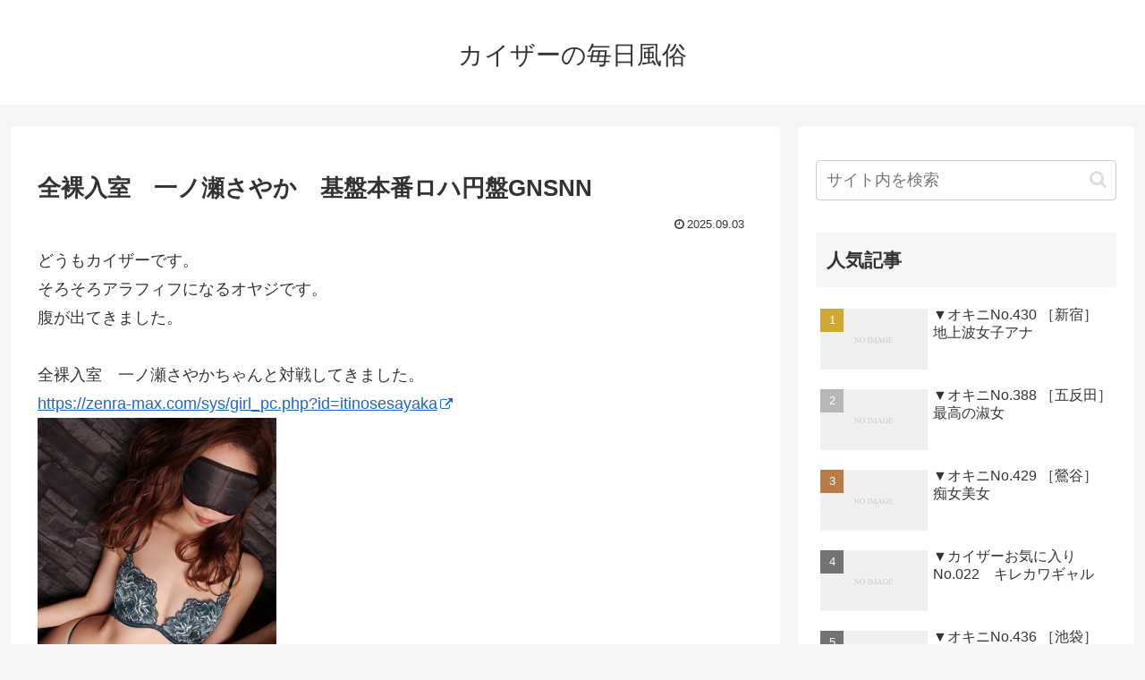

--- FILE ---
content_type: text/html; charset=UTF-8
request_url: https://kaizer.jp/%E5%85%A8%E8%A3%B8%E5%85%A5%E5%AE%A4%E3%80%80%E4%B8%80%E3%83%8E%E7%80%AC%E3%81%95%E3%82%84%E3%81%8B%E3%80%80%E5%9F%BA%E7%9B%A4%E6%9C%AC%E7%95%AA%E3%83%AD%E3%83%8F%E5%86%86%E7%9B%A4gnsnn/
body_size: 44785
content:
<!doctype html>
<html dir="ltr" lang="ja" prefix="og: https://ogp.me/ns#">

<head>
<meta charset="utf-8">
<meta name="viewport" content="width=device-width, initial-scale=1.0, viewport-fit=cover">
<meta name="referrer" content="no-referrer-when-downgrade">
<meta name="format-detection" content="telephone=no">


  


  
  

  <!-- preconnect dns-prefetch -->
<link rel="preconnect dns-prefetch" href="//www.googletagmanager.com">
<link rel="preconnect dns-prefetch" href="//www.google-analytics.com">
<link rel="preconnect dns-prefetch" href="//ajax.googleapis.com">
<link rel="preconnect dns-prefetch" href="//cdnjs.cloudflare.com">
<link rel="preconnect dns-prefetch" href="//pagead2.googlesyndication.com">
<link rel="preconnect dns-prefetch" href="//googleads.g.doubleclick.net">
<link rel="preconnect dns-prefetch" href="//tpc.googlesyndication.com">
<link rel="preconnect dns-prefetch" href="//ad.doubleclick.net">
<link rel="preconnect dns-prefetch" href="//www.gstatic.com">
<link rel="preconnect dns-prefetch" href="//cse.google.com">
<link rel="preconnect dns-prefetch" href="//fonts.gstatic.com">
<link rel="preconnect dns-prefetch" href="//fonts.googleapis.com">
<link rel="preconnect dns-prefetch" href="//cms.quantserve.com">
<link rel="preconnect dns-prefetch" href="//secure.gravatar.com">
<link rel="preconnect dns-prefetch" href="//cdn.syndication.twimg.com">
<link rel="preconnect dns-prefetch" href="//cdn.jsdelivr.net">
<link rel="preconnect dns-prefetch" href="//images-fe.ssl-images-amazon.com">
<link rel="preconnect dns-prefetch" href="//completion.amazon.com">
<link rel="preconnect dns-prefetch" href="//m.media-amazon.com">
<link rel="preconnect dns-prefetch" href="//i.moshimo.com">
<link rel="preconnect dns-prefetch" href="//aml.valuecommerce.com">
<link rel="preconnect dns-prefetch" href="//dalc.valuecommerce.com">
<link rel="preconnect dns-prefetch" href="//dalb.valuecommerce.com">

<!-- Preload -->
<link rel="preload" as="font" type="font/woff" href="https://kaizer.jp/wp-content/themes/cocoon-master/webfonts/icomoon/fonts/icomoon.woff?v=2.6.8" crossorigin>
<link rel="preload" as="font" type="font/woff2" href="https://kaizer.jp/wp-content/themes/cocoon-master/webfonts/fontawesome/fonts/fontawesome-webfont.woff2?v=4.7.0" crossorigin>
<title>全裸入室 一ノ瀬さやか 基盤本番ロハ円盤GNSNN - カイザーの毎日風俗</title>

		<!-- All in One SEO 4.5.2.1 - aioseo.com -->
		<meta name="description" content="どうもカイザーです。そろそろアラフィフになるオヤジです。腹が出てきました。全裸入室 一ノ瀬さやかちゃんと対戦し" />
		<meta name="robots" content="max-image-preview:large" />
		<meta name="google-site-verification" content="WgrP6XpkmZAwecRUvK30rbJlXbY9V6E250wdVerexh8" />
		<link rel="canonical" href="https://kaizer.jp/%e5%85%a8%e8%a3%b8%e5%85%a5%e5%ae%a4%e3%80%80%e4%b8%80%e3%83%8e%e7%80%ac%e3%81%95%e3%82%84%e3%81%8b%e3%80%80%e5%9f%ba%e7%9b%a4%e6%9c%ac%e7%95%aa%e3%83%ad%e3%83%8f%e5%86%86%e7%9b%a4gnsnn/" />
		<meta name="generator" content="All in One SEO (AIOSEO) 4.5.2.1" />
		<meta property="og:locale" content="ja_JP" />
		<meta property="og:site_name" content="カイザーの毎日風俗 -" />
		<meta property="og:type" content="article" />
		<meta property="og:title" content="全裸入室 一ノ瀬さやか 基盤本番ロハ円盤GNSNN - カイザーの毎日風俗" />
		<meta property="og:description" content="どうもカイザーです。そろそろアラフィフになるオヤジです。腹が出てきました。全裸入室 一ノ瀬さやかちゃんと対戦し" />
		<meta property="og:url" content="https://kaizer.jp/%e5%85%a8%e8%a3%b8%e5%85%a5%e5%ae%a4%e3%80%80%e4%b8%80%e3%83%8e%e7%80%ac%e3%81%95%e3%82%84%e3%81%8b%e3%80%80%e5%9f%ba%e7%9b%a4%e6%9c%ac%e7%95%aa%e3%83%ad%e3%83%8f%e5%86%86%e7%9b%a4gnsnn/" />
		<meta property="article:published_time" content="2025-09-02T15:00:41+00:00" />
		<meta property="article:modified_time" content="2025-09-02T15:12:15+00:00" />
		<meta name="twitter:card" content="summary_large_image" />
		<meta name="twitter:title" content="全裸入室 一ノ瀬さやか 基盤本番ロハ円盤GNSNN - カイザーの毎日風俗" />
		<meta name="twitter:description" content="どうもカイザーです。そろそろアラフィフになるオヤジです。腹が出てきました。全裸入室 一ノ瀬さやかちゃんと対戦し" />
		<script type="application/ld+json" class="aioseo-schema">
			{"@context":"https:\/\/schema.org","@graph":[{"@type":"BlogPosting","@id":"https:\/\/kaizer.jp\/%e5%85%a8%e8%a3%b8%e5%85%a5%e5%ae%a4%e3%80%80%e4%b8%80%e3%83%8e%e7%80%ac%e3%81%95%e3%82%84%e3%81%8b%e3%80%80%e5%9f%ba%e7%9b%a4%e6%9c%ac%e7%95%aa%e3%83%ad%e3%83%8f%e5%86%86%e7%9b%a4gnsnn\/#blogposting","name":"\u5168\u88f8\u5165\u5ba4 \u4e00\u30ce\u702c\u3055\u3084\u304b \u57fa\u76e4\u672c\u756a\u30ed\u30cf\u5186\u76e4GNSNN - \u30ab\u30a4\u30b6\u30fc\u306e\u6bce\u65e5\u98a8\u4fd7","headline":"\u5168\u88f8\u5165\u5ba4\u3000\u4e00\u30ce\u702c\u3055\u3084\u304b\u3000\u57fa\u76e4\u672c\u756a\u30ed\u30cf\u5186\u76e4GNSNN","author":{"@id":"https:\/\/kaizer.jp\/author\/kaizertokyo\/#author"},"publisher":{"@id":"https:\/\/kaizer.jp\/#organization"},"image":{"@type":"ImageObject","url":"https:\/\/kaizer.jp\/wp-content\/uploads\/2023\/12\/91103_10_20201120114154s.jpeg","width":267,"height":400},"datePublished":"2025-09-02T15:00:41+09:00","dateModified":"2025-09-02T15:12:15+09:00","inLanguage":"ja","mainEntityOfPage":{"@id":"https:\/\/kaizer.jp\/%e5%85%a8%e8%a3%b8%e5%85%a5%e5%ae%a4%e3%80%80%e4%b8%80%e3%83%8e%e7%80%ac%e3%81%95%e3%82%84%e3%81%8b%e3%80%80%e5%9f%ba%e7%9b%a4%e6%9c%ac%e7%95%aa%e3%83%ad%e3%83%8f%e5%86%86%e7%9b%a4gnsnn\/#webpage"},"isPartOf":{"@id":"https:\/\/kaizer.jp\/%e5%85%a8%e8%a3%b8%e5%85%a5%e5%ae%a4%e3%80%80%e4%b8%80%e3%83%8e%e7%80%ac%e3%81%95%e3%82%84%e3%81%8b%e3%80%80%e5%9f%ba%e7%9b%a4%e6%9c%ac%e7%95%aa%e3%83%ad%e3%83%8f%e5%86%86%e7%9b%a4gnsnn\/#webpage"},"articleSection":"\u672a\u5206\u985e"},{"@type":"BreadcrumbList","@id":"https:\/\/kaizer.jp\/%e5%85%a8%e8%a3%b8%e5%85%a5%e5%ae%a4%e3%80%80%e4%b8%80%e3%83%8e%e7%80%ac%e3%81%95%e3%82%84%e3%81%8b%e3%80%80%e5%9f%ba%e7%9b%a4%e6%9c%ac%e7%95%aa%e3%83%ad%e3%83%8f%e5%86%86%e7%9b%a4gnsnn\/#breadcrumblist","itemListElement":[{"@type":"ListItem","@id":"https:\/\/kaizer.jp\/#listItem","position":1,"name":"\u5bb6","item":"https:\/\/kaizer.jp\/","nextItem":"https:\/\/kaizer.jp\/%e5%85%a8%e8%a3%b8%e5%85%a5%e5%ae%a4%e3%80%80%e4%b8%80%e3%83%8e%e7%80%ac%e3%81%95%e3%82%84%e3%81%8b%e3%80%80%e5%9f%ba%e7%9b%a4%e6%9c%ac%e7%95%aa%e3%83%ad%e3%83%8f%e5%86%86%e7%9b%a4gnsnn\/#listItem"},{"@type":"ListItem","@id":"https:\/\/kaizer.jp\/%e5%85%a8%e8%a3%b8%e5%85%a5%e5%ae%a4%e3%80%80%e4%b8%80%e3%83%8e%e7%80%ac%e3%81%95%e3%82%84%e3%81%8b%e3%80%80%e5%9f%ba%e7%9b%a4%e6%9c%ac%e7%95%aa%e3%83%ad%e3%83%8f%e5%86%86%e7%9b%a4gnsnn\/#listItem","position":2,"name":"\u5168\u88f8\u5165\u5ba4\u3000\u4e00\u30ce\u702c\u3055\u3084\u304b\u3000\u57fa\u76e4\u672c\u756a\u30ed\u30cf\u5186\u76e4GNSNN","previousItem":"https:\/\/kaizer.jp\/#listItem"}]},{"@type":"Organization","@id":"https:\/\/kaizer.jp\/#organization","name":"\u30ab\u30a4\u30b6\u30fc\u306e\u6bce\u65e5\u98a8\u4fd7","url":"https:\/\/kaizer.jp\/"},{"@type":"Person","@id":"https:\/\/kaizer.jp\/author\/kaizertokyo\/#author","url":"https:\/\/kaizer.jp\/author\/kaizertokyo\/","name":"kaizertokyo","image":{"@type":"ImageObject","@id":"https:\/\/kaizer.jp\/%e5%85%a8%e8%a3%b8%e5%85%a5%e5%ae%a4%e3%80%80%e4%b8%80%e3%83%8e%e7%80%ac%e3%81%95%e3%82%84%e3%81%8b%e3%80%80%e5%9f%ba%e7%9b%a4%e6%9c%ac%e7%95%aa%e3%83%ad%e3%83%8f%e5%86%86%e7%9b%a4gnsnn\/#authorImage","url":"https:\/\/secure.gravatar.com\/avatar\/2c28c2471c3cfe87f063c5759f01cb16b158dc6b9c3758bbaf82c54d89e28fb7?s=96&d=mm&r=g","width":96,"height":96,"caption":"kaizertokyo"}},{"@type":"WebPage","@id":"https:\/\/kaizer.jp\/%e5%85%a8%e8%a3%b8%e5%85%a5%e5%ae%a4%e3%80%80%e4%b8%80%e3%83%8e%e7%80%ac%e3%81%95%e3%82%84%e3%81%8b%e3%80%80%e5%9f%ba%e7%9b%a4%e6%9c%ac%e7%95%aa%e3%83%ad%e3%83%8f%e5%86%86%e7%9b%a4gnsnn\/#webpage","url":"https:\/\/kaizer.jp\/%e5%85%a8%e8%a3%b8%e5%85%a5%e5%ae%a4%e3%80%80%e4%b8%80%e3%83%8e%e7%80%ac%e3%81%95%e3%82%84%e3%81%8b%e3%80%80%e5%9f%ba%e7%9b%a4%e6%9c%ac%e7%95%aa%e3%83%ad%e3%83%8f%e5%86%86%e7%9b%a4gnsnn\/","name":"\u5168\u88f8\u5165\u5ba4 \u4e00\u30ce\u702c\u3055\u3084\u304b \u57fa\u76e4\u672c\u756a\u30ed\u30cf\u5186\u76e4GNSNN - \u30ab\u30a4\u30b6\u30fc\u306e\u6bce\u65e5\u98a8\u4fd7","description":"\u3069\u3046\u3082\u30ab\u30a4\u30b6\u30fc\u3067\u3059\u3002\u305d\u308d\u305d\u308d\u30a2\u30e9\u30d5\u30a3\u30d5\u306b\u306a\u308b\u30aa\u30e4\u30b8\u3067\u3059\u3002\u8179\u304c\u51fa\u3066\u304d\u307e\u3057\u305f\u3002\u5168\u88f8\u5165\u5ba4 \u4e00\u30ce\u702c\u3055\u3084\u304b\u3061\u3083\u3093\u3068\u5bfe\u6226\u3057","inLanguage":"ja","isPartOf":{"@id":"https:\/\/kaizer.jp\/#website"},"breadcrumb":{"@id":"https:\/\/kaizer.jp\/%e5%85%a8%e8%a3%b8%e5%85%a5%e5%ae%a4%e3%80%80%e4%b8%80%e3%83%8e%e7%80%ac%e3%81%95%e3%82%84%e3%81%8b%e3%80%80%e5%9f%ba%e7%9b%a4%e6%9c%ac%e7%95%aa%e3%83%ad%e3%83%8f%e5%86%86%e7%9b%a4gnsnn\/#breadcrumblist"},"author":{"@id":"https:\/\/kaizer.jp\/author\/kaizertokyo\/#author"},"creator":{"@id":"https:\/\/kaizer.jp\/author\/kaizertokyo\/#author"},"image":{"@type":"ImageObject","url":"https:\/\/kaizer.jp\/wp-content\/uploads\/2023\/12\/91103_10_20201120114154s.jpeg","@id":"https:\/\/kaizer.jp\/%e5%85%a8%e8%a3%b8%e5%85%a5%e5%ae%a4%e3%80%80%e4%b8%80%e3%83%8e%e7%80%ac%e3%81%95%e3%82%84%e3%81%8b%e3%80%80%e5%9f%ba%e7%9b%a4%e6%9c%ac%e7%95%aa%e3%83%ad%e3%83%8f%e5%86%86%e7%9b%a4gnsnn\/#mainImage","width":267,"height":400},"primaryImageOfPage":{"@id":"https:\/\/kaizer.jp\/%e5%85%a8%e8%a3%b8%e5%85%a5%e5%ae%a4%e3%80%80%e4%b8%80%e3%83%8e%e7%80%ac%e3%81%95%e3%82%84%e3%81%8b%e3%80%80%e5%9f%ba%e7%9b%a4%e6%9c%ac%e7%95%aa%e3%83%ad%e3%83%8f%e5%86%86%e7%9b%a4gnsnn\/#mainImage"},"datePublished":"2025-09-02T15:00:41+09:00","dateModified":"2025-09-02T15:12:15+09:00"},{"@type":"WebSite","@id":"https:\/\/kaizer.jp\/#website","url":"https:\/\/kaizer.jp\/","name":"\u30ab\u30a4\u30b6\u30fc\u306e\u6bce\u65e5\u98a8\u4fd7","inLanguage":"ja","publisher":{"@id":"https:\/\/kaizer.jp\/#organization"}}]}
		</script>
		<!-- All in One SEO -->


<!-- OGP -->
<meta property="og:type" content="article">
<meta property="og:description" content="">
<meta property="og:title" content="全裸入室　一ノ瀬さやか　基盤本番ロハ円盤GNSNN">
<meta property="og:url" content="https://kaizer.jp/%e5%85%a8%e8%a3%b8%e5%85%a5%e5%ae%a4%e3%80%80%e4%b8%80%e3%83%8e%e7%80%ac%e3%81%95%e3%82%84%e3%81%8b%e3%80%80%e5%9f%ba%e7%9b%a4%e6%9c%ac%e7%95%aa%e3%83%ad%e3%83%8f%e5%86%86%e7%9b%a4gnsnn/">
<meta property="og:image" content="https://kaizer.jp/wp-content/uploads/2023/12/91103_10_20201120114154s.jpeg">
<meta property="og:site_name" content="カイザーの毎日風俗">
<meta property="og:locale" content="ja_JP">
<meta property="article:published_time" content="2025-09-03T00:00:41+09:00" />
<meta property="article:modified_time" content="2025-09-03T00:00:41+09:00" />
<meta property="article:section" content="未分類">
<!-- /OGP -->

<!-- Twitter Card -->
<meta name="twitter:card" content="summary_large_image">
<meta property="twitter:description" content="">
<meta property="twitter:title" content="全裸入室　一ノ瀬さやか　基盤本番ロハ円盤GNSNN">
<meta property="twitter:url" content="https://kaizer.jp/%e5%85%a8%e8%a3%b8%e5%85%a5%e5%ae%a4%e3%80%80%e4%b8%80%e3%83%8e%e7%80%ac%e3%81%95%e3%82%84%e3%81%8b%e3%80%80%e5%9f%ba%e7%9b%a4%e6%9c%ac%e7%95%aa%e3%83%ad%e3%83%8f%e5%86%86%e7%9b%a4gnsnn/">
<meta name="twitter:image" content="https://kaizer.jp/wp-content/uploads/2023/12/91103_10_20201120114154s.jpeg">
<meta name="twitter:domain" content="kaizer.jp">
<!-- /Twitter Card -->
<link rel='dns-prefetch' href='//ajax.googleapis.com' />
<link rel='dns-prefetch' href='//cdnjs.cloudflare.com' />
<link rel='dns-prefetch' href='//codoc.jp' />
<link rel="alternate" type="application/rss+xml" title="カイザーの毎日風俗 &raquo; フィード" href="https://kaizer.jp/feed/" />
<link rel="alternate" type="application/rss+xml" title="カイザーの毎日風俗 &raquo; コメントフィード" href="https://kaizer.jp/comments/feed/" />
<style id='wp-img-auto-sizes-contain-inline-css'>
img:is([sizes=auto i],[sizes^="auto," i]){contain-intrinsic-size:3000px 1500px}
/*# sourceURL=wp-img-auto-sizes-contain-inline-css */
</style>
<style id='wp-block-library-inline-css'>
:root{--wp-block-synced-color:#7a00df;--wp-block-synced-color--rgb:122,0,223;--wp-bound-block-color:var(--wp-block-synced-color);--wp-editor-canvas-background:#ddd;--wp-admin-theme-color:#007cba;--wp-admin-theme-color--rgb:0,124,186;--wp-admin-theme-color-darker-10:#006ba1;--wp-admin-theme-color-darker-10--rgb:0,107,160.5;--wp-admin-theme-color-darker-20:#005a87;--wp-admin-theme-color-darker-20--rgb:0,90,135;--wp-admin-border-width-focus:2px}@media (min-resolution:192dpi){:root{--wp-admin-border-width-focus:1.5px}}.wp-element-button{cursor:pointer}:root .has-very-light-gray-background-color{background-color:#eee}:root .has-very-dark-gray-background-color{background-color:#313131}:root .has-very-light-gray-color{color:#eee}:root .has-very-dark-gray-color{color:#313131}:root .has-vivid-green-cyan-to-vivid-cyan-blue-gradient-background{background:linear-gradient(135deg,#00d084,#0693e3)}:root .has-purple-crush-gradient-background{background:linear-gradient(135deg,#34e2e4,#4721fb 50%,#ab1dfe)}:root .has-hazy-dawn-gradient-background{background:linear-gradient(135deg,#faaca8,#dad0ec)}:root .has-subdued-olive-gradient-background{background:linear-gradient(135deg,#fafae1,#67a671)}:root .has-atomic-cream-gradient-background{background:linear-gradient(135deg,#fdd79a,#004a59)}:root .has-nightshade-gradient-background{background:linear-gradient(135deg,#330968,#31cdcf)}:root .has-midnight-gradient-background{background:linear-gradient(135deg,#020381,#2874fc)}:root{--wp--preset--font-size--normal:16px;--wp--preset--font-size--huge:42px}.has-regular-font-size{font-size:1em}.has-larger-font-size{font-size:2.625em}.has-normal-font-size{font-size:var(--wp--preset--font-size--normal)}.has-huge-font-size{font-size:var(--wp--preset--font-size--huge)}.has-text-align-center{text-align:center}.has-text-align-left{text-align:left}.has-text-align-right{text-align:right}.has-fit-text{white-space:nowrap!important}#end-resizable-editor-section{display:none}.aligncenter{clear:both}.items-justified-left{justify-content:flex-start}.items-justified-center{justify-content:center}.items-justified-right{justify-content:flex-end}.items-justified-space-between{justify-content:space-between}.screen-reader-text{border:0;clip-path:inset(50%);height:1px;margin:-1px;overflow:hidden;padding:0;position:absolute;width:1px;word-wrap:normal!important}.screen-reader-text:focus{background-color:#ddd;clip-path:none;color:#444;display:block;font-size:1em;height:auto;left:5px;line-height:normal;padding:15px 23px 14px;text-decoration:none;top:5px;width:auto;z-index:100000}html :where(.has-border-color){border-style:solid}html :where([style*=border-top-color]){border-top-style:solid}html :where([style*=border-right-color]){border-right-style:solid}html :where([style*=border-bottom-color]){border-bottom-style:solid}html :where([style*=border-left-color]){border-left-style:solid}html :where([style*=border-width]){border-style:solid}html :where([style*=border-top-width]){border-top-style:solid}html :where([style*=border-right-width]){border-right-style:solid}html :where([style*=border-bottom-width]){border-bottom-style:solid}html :where([style*=border-left-width]){border-left-style:solid}html :where(img[class*=wp-image-]){height:auto;max-width:100%}:where(figure){margin:0 0 1em}html :where(.is-position-sticky){--wp-admin--admin-bar--position-offset:var(--wp-admin--admin-bar--height,0px)}@media screen and (max-width:600px){html :where(.is-position-sticky){--wp-admin--admin-bar--position-offset:0px}}

/*# sourceURL=wp-block-library-inline-css */
</style><style id='global-styles-inline-css' type='text/css'>
:root{--wp--preset--aspect-ratio--square: 1;--wp--preset--aspect-ratio--4-3: 4/3;--wp--preset--aspect-ratio--3-4: 3/4;--wp--preset--aspect-ratio--3-2: 3/2;--wp--preset--aspect-ratio--2-3: 2/3;--wp--preset--aspect-ratio--16-9: 16/9;--wp--preset--aspect-ratio--9-16: 9/16;--wp--preset--color--black: #000000;--wp--preset--color--cyan-bluish-gray: #abb8c3;--wp--preset--color--white: #ffffff;--wp--preset--color--pale-pink: #f78da7;--wp--preset--color--vivid-red: #cf2e2e;--wp--preset--color--luminous-vivid-orange: #ff6900;--wp--preset--color--luminous-vivid-amber: #fcb900;--wp--preset--color--light-green-cyan: #7bdcb5;--wp--preset--color--vivid-green-cyan: #00d084;--wp--preset--color--pale-cyan-blue: #8ed1fc;--wp--preset--color--vivid-cyan-blue: #0693e3;--wp--preset--color--vivid-purple: #9b51e0;--wp--preset--color--key-color: #19448e;--wp--preset--color--red: #e60033;--wp--preset--color--pink: #e95295;--wp--preset--color--purple: #884898;--wp--preset--color--deep: #55295b;--wp--preset--color--indigo: #1e50a2;--wp--preset--color--blue: #0095d9;--wp--preset--color--light-blue: #2ca9e1;--wp--preset--color--cyan: #00a3af;--wp--preset--color--teal: #007b43;--wp--preset--color--green: #3eb370;--wp--preset--color--light-green: #8bc34a;--wp--preset--color--lime: #c3d825;--wp--preset--color--yellow: #ffd900;--wp--preset--color--amber: #ffc107;--wp--preset--color--orange: #f39800;--wp--preset--color--deep-orange: #ea5506;--wp--preset--color--brown: #954e2a;--wp--preset--color--grey: #949495;--wp--preset--color--cocoon-black: #333333;--wp--preset--color--cocoon-white: #fffffb;--wp--preset--color--watery-blue: #f3fafe;--wp--preset--color--watery-yellow: #fff7cc;--wp--preset--color--watery-red: #fdf2f2;--wp--preset--color--watery-green: #ebf8f4;--wp--preset--color--ex-a: #fef4f4;--wp--preset--color--ex-b: #f8f4e6;--wp--preset--color--ex-c: #eaf4fc;--wp--preset--color--ex-d: #eaedf7;--wp--preset--color--ex-e: #e8ecef;--wp--preset--color--ex-f: #f8fbf8;--wp--preset--gradient--vivid-cyan-blue-to-vivid-purple: linear-gradient(135deg,rgb(6,147,227) 0%,rgb(155,81,224) 100%);--wp--preset--gradient--light-green-cyan-to-vivid-green-cyan: linear-gradient(135deg,rgb(122,220,180) 0%,rgb(0,208,130) 100%);--wp--preset--gradient--luminous-vivid-amber-to-luminous-vivid-orange: linear-gradient(135deg,rgb(252,185,0) 0%,rgb(255,105,0) 100%);--wp--preset--gradient--luminous-vivid-orange-to-vivid-red: linear-gradient(135deg,rgb(255,105,0) 0%,rgb(207,46,46) 100%);--wp--preset--gradient--very-light-gray-to-cyan-bluish-gray: linear-gradient(135deg,rgb(238,238,238) 0%,rgb(169,184,195) 100%);--wp--preset--gradient--cool-to-warm-spectrum: linear-gradient(135deg,rgb(74,234,220) 0%,rgb(151,120,209) 20%,rgb(207,42,186) 40%,rgb(238,44,130) 60%,rgb(251,105,98) 80%,rgb(254,248,76) 100%);--wp--preset--gradient--blush-light-purple: linear-gradient(135deg,rgb(255,206,236) 0%,rgb(152,150,240) 100%);--wp--preset--gradient--blush-bordeaux: linear-gradient(135deg,rgb(254,205,165) 0%,rgb(254,45,45) 50%,rgb(107,0,62) 100%);--wp--preset--gradient--luminous-dusk: linear-gradient(135deg,rgb(255,203,112) 0%,rgb(199,81,192) 50%,rgb(65,88,208) 100%);--wp--preset--gradient--pale-ocean: linear-gradient(135deg,rgb(255,245,203) 0%,rgb(182,227,212) 50%,rgb(51,167,181) 100%);--wp--preset--gradient--electric-grass: linear-gradient(135deg,rgb(202,248,128) 0%,rgb(113,206,126) 100%);--wp--preset--gradient--midnight: linear-gradient(135deg,rgb(2,3,129) 0%,rgb(40,116,252) 100%);--wp--preset--font-size--small: 13px;--wp--preset--font-size--medium: 20px;--wp--preset--font-size--large: 36px;--wp--preset--font-size--x-large: 42px;--wp--preset--spacing--20: 0.44rem;--wp--preset--spacing--30: 0.67rem;--wp--preset--spacing--40: 1rem;--wp--preset--spacing--50: 1.5rem;--wp--preset--spacing--60: 2.25rem;--wp--preset--spacing--70: 3.38rem;--wp--preset--spacing--80: 5.06rem;--wp--preset--shadow--natural: 6px 6px 9px rgba(0, 0, 0, 0.2);--wp--preset--shadow--deep: 12px 12px 50px rgba(0, 0, 0, 0.4);--wp--preset--shadow--sharp: 6px 6px 0px rgba(0, 0, 0, 0.2);--wp--preset--shadow--outlined: 6px 6px 0px -3px rgb(255, 255, 255), 6px 6px rgb(0, 0, 0);--wp--preset--shadow--crisp: 6px 6px 0px rgb(0, 0, 0);}:root { --wp--style--global--content-size: 840px;--wp--style--global--wide-size: 1200px; }:where(body) { margin: 0; }.wp-site-blocks > .alignleft { float: left; margin-right: 2em; }.wp-site-blocks > .alignright { float: right; margin-left: 2em; }.wp-site-blocks > .aligncenter { justify-content: center; margin-left: auto; margin-right: auto; }:where(.wp-site-blocks) > * { margin-block-start: 24px; margin-block-end: 0; }:where(.wp-site-blocks) > :first-child { margin-block-start: 0; }:where(.wp-site-blocks) > :last-child { margin-block-end: 0; }:root { --wp--style--block-gap: 24px; }:root :where(.is-layout-flow) > :first-child{margin-block-start: 0;}:root :where(.is-layout-flow) > :last-child{margin-block-end: 0;}:root :where(.is-layout-flow) > *{margin-block-start: 24px;margin-block-end: 0;}:root :where(.is-layout-constrained) > :first-child{margin-block-start: 0;}:root :where(.is-layout-constrained) > :last-child{margin-block-end: 0;}:root :where(.is-layout-constrained) > *{margin-block-start: 24px;margin-block-end: 0;}:root :where(.is-layout-flex){gap: 24px;}:root :where(.is-layout-grid){gap: 24px;}.is-layout-flow > .alignleft{float: left;margin-inline-start: 0;margin-inline-end: 2em;}.is-layout-flow > .alignright{float: right;margin-inline-start: 2em;margin-inline-end: 0;}.is-layout-flow > .aligncenter{margin-left: auto !important;margin-right: auto !important;}.is-layout-constrained > .alignleft{float: left;margin-inline-start: 0;margin-inline-end: 2em;}.is-layout-constrained > .alignright{float: right;margin-inline-start: 2em;margin-inline-end: 0;}.is-layout-constrained > .aligncenter{margin-left: auto !important;margin-right: auto !important;}.is-layout-constrained > :where(:not(.alignleft):not(.alignright):not(.alignfull)){max-width: var(--wp--style--global--content-size);margin-left: auto !important;margin-right: auto !important;}.is-layout-constrained > .alignwide{max-width: var(--wp--style--global--wide-size);}body .is-layout-flex{display: flex;}.is-layout-flex{flex-wrap: wrap;align-items: center;}.is-layout-flex > :is(*, div){margin: 0;}body .is-layout-grid{display: grid;}.is-layout-grid > :is(*, div){margin: 0;}body{padding-top: 0px;padding-right: 0px;padding-bottom: 0px;padding-left: 0px;}a:where(:not(.wp-element-button)){text-decoration: underline;}:root :where(.wp-element-button, .wp-block-button__link){background-color: #32373c;border-width: 0;color: #fff;font-family: inherit;font-size: inherit;font-style: inherit;font-weight: inherit;letter-spacing: inherit;line-height: inherit;padding-top: calc(0.667em + 2px);padding-right: calc(1.333em + 2px);padding-bottom: calc(0.667em + 2px);padding-left: calc(1.333em + 2px);text-decoration: none;text-transform: inherit;}.has-black-color{color: var(--wp--preset--color--black) !important;}.has-cyan-bluish-gray-color{color: var(--wp--preset--color--cyan-bluish-gray) !important;}.has-white-color{color: var(--wp--preset--color--white) !important;}.has-pale-pink-color{color: var(--wp--preset--color--pale-pink) !important;}.has-vivid-red-color{color: var(--wp--preset--color--vivid-red) !important;}.has-luminous-vivid-orange-color{color: var(--wp--preset--color--luminous-vivid-orange) !important;}.has-luminous-vivid-amber-color{color: var(--wp--preset--color--luminous-vivid-amber) !important;}.has-light-green-cyan-color{color: var(--wp--preset--color--light-green-cyan) !important;}.has-vivid-green-cyan-color{color: var(--wp--preset--color--vivid-green-cyan) !important;}.has-pale-cyan-blue-color{color: var(--wp--preset--color--pale-cyan-blue) !important;}.has-vivid-cyan-blue-color{color: var(--wp--preset--color--vivid-cyan-blue) !important;}.has-vivid-purple-color{color: var(--wp--preset--color--vivid-purple) !important;}.has-key-color-color{color: var(--wp--preset--color--key-color) !important;}.has-red-color{color: var(--wp--preset--color--red) !important;}.has-pink-color{color: var(--wp--preset--color--pink) !important;}.has-purple-color{color: var(--wp--preset--color--purple) !important;}.has-deep-color{color: var(--wp--preset--color--deep) !important;}.has-indigo-color{color: var(--wp--preset--color--indigo) !important;}.has-blue-color{color: var(--wp--preset--color--blue) !important;}.has-light-blue-color{color: var(--wp--preset--color--light-blue) !important;}.has-cyan-color{color: var(--wp--preset--color--cyan) !important;}.has-teal-color{color: var(--wp--preset--color--teal) !important;}.has-green-color{color: var(--wp--preset--color--green) !important;}.has-light-green-color{color: var(--wp--preset--color--light-green) !important;}.has-lime-color{color: var(--wp--preset--color--lime) !important;}.has-yellow-color{color: var(--wp--preset--color--yellow) !important;}.has-amber-color{color: var(--wp--preset--color--amber) !important;}.has-orange-color{color: var(--wp--preset--color--orange) !important;}.has-deep-orange-color{color: var(--wp--preset--color--deep-orange) !important;}.has-brown-color{color: var(--wp--preset--color--brown) !important;}.has-grey-color{color: var(--wp--preset--color--grey) !important;}.has-cocoon-black-color{color: var(--wp--preset--color--cocoon-black) !important;}.has-cocoon-white-color{color: var(--wp--preset--color--cocoon-white) !important;}.has-watery-blue-color{color: var(--wp--preset--color--watery-blue) !important;}.has-watery-yellow-color{color: var(--wp--preset--color--watery-yellow) !important;}.has-watery-red-color{color: var(--wp--preset--color--watery-red) !important;}.has-watery-green-color{color: var(--wp--preset--color--watery-green) !important;}.has-ex-a-color{color: var(--wp--preset--color--ex-a) !important;}.has-ex-b-color{color: var(--wp--preset--color--ex-b) !important;}.has-ex-c-color{color: var(--wp--preset--color--ex-c) !important;}.has-ex-d-color{color: var(--wp--preset--color--ex-d) !important;}.has-ex-e-color{color: var(--wp--preset--color--ex-e) !important;}.has-ex-f-color{color: var(--wp--preset--color--ex-f) !important;}.has-black-background-color{background-color: var(--wp--preset--color--black) !important;}.has-cyan-bluish-gray-background-color{background-color: var(--wp--preset--color--cyan-bluish-gray) !important;}.has-white-background-color{background-color: var(--wp--preset--color--white) !important;}.has-pale-pink-background-color{background-color: var(--wp--preset--color--pale-pink) !important;}.has-vivid-red-background-color{background-color: var(--wp--preset--color--vivid-red) !important;}.has-luminous-vivid-orange-background-color{background-color: var(--wp--preset--color--luminous-vivid-orange) !important;}.has-luminous-vivid-amber-background-color{background-color: var(--wp--preset--color--luminous-vivid-amber) !important;}.has-light-green-cyan-background-color{background-color: var(--wp--preset--color--light-green-cyan) !important;}.has-vivid-green-cyan-background-color{background-color: var(--wp--preset--color--vivid-green-cyan) !important;}.has-pale-cyan-blue-background-color{background-color: var(--wp--preset--color--pale-cyan-blue) !important;}.has-vivid-cyan-blue-background-color{background-color: var(--wp--preset--color--vivid-cyan-blue) !important;}.has-vivid-purple-background-color{background-color: var(--wp--preset--color--vivid-purple) !important;}.has-key-color-background-color{background-color: var(--wp--preset--color--key-color) !important;}.has-red-background-color{background-color: var(--wp--preset--color--red) !important;}.has-pink-background-color{background-color: var(--wp--preset--color--pink) !important;}.has-purple-background-color{background-color: var(--wp--preset--color--purple) !important;}.has-deep-background-color{background-color: var(--wp--preset--color--deep) !important;}.has-indigo-background-color{background-color: var(--wp--preset--color--indigo) !important;}.has-blue-background-color{background-color: var(--wp--preset--color--blue) !important;}.has-light-blue-background-color{background-color: var(--wp--preset--color--light-blue) !important;}.has-cyan-background-color{background-color: var(--wp--preset--color--cyan) !important;}.has-teal-background-color{background-color: var(--wp--preset--color--teal) !important;}.has-green-background-color{background-color: var(--wp--preset--color--green) !important;}.has-light-green-background-color{background-color: var(--wp--preset--color--light-green) !important;}.has-lime-background-color{background-color: var(--wp--preset--color--lime) !important;}.has-yellow-background-color{background-color: var(--wp--preset--color--yellow) !important;}.has-amber-background-color{background-color: var(--wp--preset--color--amber) !important;}.has-orange-background-color{background-color: var(--wp--preset--color--orange) !important;}.has-deep-orange-background-color{background-color: var(--wp--preset--color--deep-orange) !important;}.has-brown-background-color{background-color: var(--wp--preset--color--brown) !important;}.has-grey-background-color{background-color: var(--wp--preset--color--grey) !important;}.has-cocoon-black-background-color{background-color: var(--wp--preset--color--cocoon-black) !important;}.has-cocoon-white-background-color{background-color: var(--wp--preset--color--cocoon-white) !important;}.has-watery-blue-background-color{background-color: var(--wp--preset--color--watery-blue) !important;}.has-watery-yellow-background-color{background-color: var(--wp--preset--color--watery-yellow) !important;}.has-watery-red-background-color{background-color: var(--wp--preset--color--watery-red) !important;}.has-watery-green-background-color{background-color: var(--wp--preset--color--watery-green) !important;}.has-ex-a-background-color{background-color: var(--wp--preset--color--ex-a) !important;}.has-ex-b-background-color{background-color: var(--wp--preset--color--ex-b) !important;}.has-ex-c-background-color{background-color: var(--wp--preset--color--ex-c) !important;}.has-ex-d-background-color{background-color: var(--wp--preset--color--ex-d) !important;}.has-ex-e-background-color{background-color: var(--wp--preset--color--ex-e) !important;}.has-ex-f-background-color{background-color: var(--wp--preset--color--ex-f) !important;}.has-black-border-color{border-color: var(--wp--preset--color--black) !important;}.has-cyan-bluish-gray-border-color{border-color: var(--wp--preset--color--cyan-bluish-gray) !important;}.has-white-border-color{border-color: var(--wp--preset--color--white) !important;}.has-pale-pink-border-color{border-color: var(--wp--preset--color--pale-pink) !important;}.has-vivid-red-border-color{border-color: var(--wp--preset--color--vivid-red) !important;}.has-luminous-vivid-orange-border-color{border-color: var(--wp--preset--color--luminous-vivid-orange) !important;}.has-luminous-vivid-amber-border-color{border-color: var(--wp--preset--color--luminous-vivid-amber) !important;}.has-light-green-cyan-border-color{border-color: var(--wp--preset--color--light-green-cyan) !important;}.has-vivid-green-cyan-border-color{border-color: var(--wp--preset--color--vivid-green-cyan) !important;}.has-pale-cyan-blue-border-color{border-color: var(--wp--preset--color--pale-cyan-blue) !important;}.has-vivid-cyan-blue-border-color{border-color: var(--wp--preset--color--vivid-cyan-blue) !important;}.has-vivid-purple-border-color{border-color: var(--wp--preset--color--vivid-purple) !important;}.has-key-color-border-color{border-color: var(--wp--preset--color--key-color) !important;}.has-red-border-color{border-color: var(--wp--preset--color--red) !important;}.has-pink-border-color{border-color: var(--wp--preset--color--pink) !important;}.has-purple-border-color{border-color: var(--wp--preset--color--purple) !important;}.has-deep-border-color{border-color: var(--wp--preset--color--deep) !important;}.has-indigo-border-color{border-color: var(--wp--preset--color--indigo) !important;}.has-blue-border-color{border-color: var(--wp--preset--color--blue) !important;}.has-light-blue-border-color{border-color: var(--wp--preset--color--light-blue) !important;}.has-cyan-border-color{border-color: var(--wp--preset--color--cyan) !important;}.has-teal-border-color{border-color: var(--wp--preset--color--teal) !important;}.has-green-border-color{border-color: var(--wp--preset--color--green) !important;}.has-light-green-border-color{border-color: var(--wp--preset--color--light-green) !important;}.has-lime-border-color{border-color: var(--wp--preset--color--lime) !important;}.has-yellow-border-color{border-color: var(--wp--preset--color--yellow) !important;}.has-amber-border-color{border-color: var(--wp--preset--color--amber) !important;}.has-orange-border-color{border-color: var(--wp--preset--color--orange) !important;}.has-deep-orange-border-color{border-color: var(--wp--preset--color--deep-orange) !important;}.has-brown-border-color{border-color: var(--wp--preset--color--brown) !important;}.has-grey-border-color{border-color: var(--wp--preset--color--grey) !important;}.has-cocoon-black-border-color{border-color: var(--wp--preset--color--cocoon-black) !important;}.has-cocoon-white-border-color{border-color: var(--wp--preset--color--cocoon-white) !important;}.has-watery-blue-border-color{border-color: var(--wp--preset--color--watery-blue) !important;}.has-watery-yellow-border-color{border-color: var(--wp--preset--color--watery-yellow) !important;}.has-watery-red-border-color{border-color: var(--wp--preset--color--watery-red) !important;}.has-watery-green-border-color{border-color: var(--wp--preset--color--watery-green) !important;}.has-ex-a-border-color{border-color: var(--wp--preset--color--ex-a) !important;}.has-ex-b-border-color{border-color: var(--wp--preset--color--ex-b) !important;}.has-ex-c-border-color{border-color: var(--wp--preset--color--ex-c) !important;}.has-ex-d-border-color{border-color: var(--wp--preset--color--ex-d) !important;}.has-ex-e-border-color{border-color: var(--wp--preset--color--ex-e) !important;}.has-ex-f-border-color{border-color: var(--wp--preset--color--ex-f) !important;}.has-vivid-cyan-blue-to-vivid-purple-gradient-background{background: var(--wp--preset--gradient--vivid-cyan-blue-to-vivid-purple) !important;}.has-light-green-cyan-to-vivid-green-cyan-gradient-background{background: var(--wp--preset--gradient--light-green-cyan-to-vivid-green-cyan) !important;}.has-luminous-vivid-amber-to-luminous-vivid-orange-gradient-background{background: var(--wp--preset--gradient--luminous-vivid-amber-to-luminous-vivid-orange) !important;}.has-luminous-vivid-orange-to-vivid-red-gradient-background{background: var(--wp--preset--gradient--luminous-vivid-orange-to-vivid-red) !important;}.has-very-light-gray-to-cyan-bluish-gray-gradient-background{background: var(--wp--preset--gradient--very-light-gray-to-cyan-bluish-gray) !important;}.has-cool-to-warm-spectrum-gradient-background{background: var(--wp--preset--gradient--cool-to-warm-spectrum) !important;}.has-blush-light-purple-gradient-background{background: var(--wp--preset--gradient--blush-light-purple) !important;}.has-blush-bordeaux-gradient-background{background: var(--wp--preset--gradient--blush-bordeaux) !important;}.has-luminous-dusk-gradient-background{background: var(--wp--preset--gradient--luminous-dusk) !important;}.has-pale-ocean-gradient-background{background: var(--wp--preset--gradient--pale-ocean) !important;}.has-electric-grass-gradient-background{background: var(--wp--preset--gradient--electric-grass) !important;}.has-midnight-gradient-background{background: var(--wp--preset--gradient--midnight) !important;}.has-small-font-size{font-size: var(--wp--preset--font-size--small) !important;}.has-medium-font-size{font-size: var(--wp--preset--font-size--medium) !important;}.has-large-font-size{font-size: var(--wp--preset--font-size--large) !important;}.has-x-large-font-size{font-size: var(--wp--preset--font-size--x-large) !important;}
/*# sourceURL=global-styles-inline-css */
</style>

<link rel='stylesheet' id='ez-toc-css' href='https://kaizer.jp/wp-content/plugins/easy-table-of-contents/assets/css/screen.min.css?ver=2.0.61&#038;fver=20231213105545' media='all' />
<style id='ez-toc-inline-css'>
div#ez-toc-container .ez-toc-title {font-size: 120%;}div#ez-toc-container .ez-toc-title {font-weight: 500;}div#ez-toc-container ul li {font-size: 95%;}div#ez-toc-container nav ul ul li {font-size: 90%;}
.ez-toc-container-direction {direction: ltr;}.ez-toc-counter ul{counter-reset: item ;}.ez-toc-counter nav ul li a::before {content: counters(item, ".", decimal) ". ";display: inline-block;counter-increment: item;flex-grow: 0;flex-shrink: 0;margin-right: .2em; float: left; }.ez-toc-widget-direction {direction: ltr;}.ez-toc-widget-container ul{counter-reset: item ;}.ez-toc-widget-container nav ul li a::before {content: counters(item, ".", decimal) ". ";display: inline-block;counter-increment: item;flex-grow: 0;flex-shrink: 0;margin-right: .2em; float: left; }
/*# sourceURL=ez-toc-inline-css */
</style>
<link rel='stylesheet' id='cocoon-style-css' href='https://kaizer.jp/wp-content/themes/cocoon-master/style.css?ver=6.9&#038;fver=20231213074604' media='all' />
<style id='cocoon-style-inline-css'>
.main{width:860px}.sidebar{width:376px}@media screen and (max-width:1255px){.wrap{width:auto}.main,.sidebar,.sidebar-left .main,.sidebar-left .sidebar{margin:0 .5%}.main{width:67.4%}.sidebar{padding:1.5%;width:30%}.entry-card-thumb{width:38%}.entry-card-content{margin-left:40%}}body::after{content:url(https://kaizer.jp/wp-content/themes/cocoon-master/lib/analytics/access.php?post_id=894&post_type=post)!important;visibility:hidden;position:absolute;bottom:0;right:0;width:1px;height:1px;overflow:hidden;display:inline!important}.toc-checkbox{display:none}.toc-content{visibility:hidden;height:0;opacity:.2;transition:all 0.5s ease-out}.toc-checkbox:checked~.toc-content{visibility:visible;padding-top:.6em;height:100%;opacity:1}.toc-title::after{content:'[開く]';margin-left:.5em;cursor:pointer;font-size:.8em}.toc-title:hover::after{text-decoration:underline}.toc-checkbox:checked+.toc-title::after{content:'[閉じる]'}.eye-catch-wrap{justify-content:center}#respond{inset:0;position:absolute;visibility:hidden}.entry-content>*,.demo .entry-content p{line-height:1.8}.entry-content>*,.mce-content-body>*,.article p,.demo .entry-content p,.article dl,.article ul,.article ol,.article blockquote,.article pre,.article table,.article .toc,.body .article,.body .column-wrap,.body .new-entry-cards,.body .popular-entry-cards,.body .navi-entry-cards,.body .box-menus,.body .ranking-item,.body .rss-entry-cards,.body .widget,.body .author-box,.body .blogcard-wrap,.body .login-user-only,.body .information-box,.body .question-box,.body .alert-box,.body .information,.body .question,.body .alert,.body .memo-box,.body .comment-box,.body .common-icon-box,.body .blank-box,.body .button-block,.body .micro-bottom,.body .caption-box,.body .tab-caption-box,.body .label-box,.body .toggle-wrap,.body .wp-block-image,.body .booklink-box,.body .kaerebalink-box,.body .tomarebalink-box,.body .product-item-box,.body .speech-wrap,.body .wp-block-categories,.body .wp-block-archives,.body .wp-block-archives-dropdown,.body .wp-block-calendar,.body .ad-area,.body .wp-block-gallery,.body .wp-block-audio,.body .wp-block-cover,.body .wp-block-file,.body .wp-block-media-text,.body .wp-block-video,.body .wp-block-buttons,.body .wp-block-columns,.body .wp-block-separator,.body .components-placeholder,.body .wp-block-search,.body .wp-block-social-links,.body .timeline-box,.body .blogcard-type,.body .btn-wrap,.body .btn-wrap a,.body .block-box,.body .wp-block-embed,.body .wp-block-group,.body .wp-block-table,.body .scrollable-table,.body .wp-block-separator,.body .wp-block,.body .video-container,.comment-area,.related-entries,.pager-post-navi,.comment-respond{margin-bottom:1.8em}.is-root-container>*{margin-bottom:1.8em!important}.article h2,.article h3,.article h4,.article h5,.article h6{margin-bottom:1.62em}@media screen and (max-width:480px){.body,.menu-content{font-size:16px}}@media screen and (max-width:781px){.wp-block-column{margin-bottom:1.8em}}@media screen and (max-width:834px){.column-wrap>div{margin-bottom:1.8em}}.article .micro-top{margin-bottom:.36em}.article .micro-bottom{margin-top:-1.62em}.article .micro-balloon{margin-bottom:.9em}.article .micro-bottom.micro-balloon{margin-top:-1.26em}.blank-box.bb-key-color{border-color:#19448e}.iic-key-color li::before{color:#19448e}.blank-box.bb-tab.bb-key-color::before{background-color:#19448e}.tb-key-color .toggle-button{border:1px solid #19448e;background:#19448e;color:#fff}.tb-key-color .toggle-button::before{color:#ccc}.tb-key-color .toggle-checkbox:checked~.toggle-content{border-color:#19448e}.cb-key-color.caption-box{border-color:#19448e}.cb-key-color .caption-box-label{background-color:#19448e;color:#fff}.tcb-key-color .tab-caption-box-label{background-color:#19448e;color:#fff}.tcb-key-color .tab-caption-box-content{border-color:#19448e}.lb-key-color .label-box-content{border-color:#19448e}.mc-key-color{background-color:#19448e;color:#fff;border:none}.mc-key-color.micro-bottom::after{border-bottom-color:#19448e;border-top-color:transparent}.mc-key-color::before{border-top-color:transparent;border-bottom-color:transparent}.mc-key-color::after{border-top-color:#19448e}.btn-key-color,.btn-wrap.btn-wrap-key-color>a{background-color:#19448e}.has-text-color.has-key-color-color{color:#19448e}.has-background.has-key-color-background-color{background-color:#19448e}.body.article,body#tinymce.wp-editor{background-color:#fff}.body.article,.editor-post-title__block .editor-post-title__input,body#tinymce.wp-editor{color:#333}html .body .has-key-color-background-color{background-color:#19448e}html .body .has-key-color-color{color:#19448e}html .body .has-key-color-border-color{border-color:#19448e}html .body .btn-wrap.has-key-color-background-color>a{background-color:#19448e}html .body .btn-wrap.has-key-color-color>a{color:#19448e}html .body .btn-wrap.has-key-color-border-color>a{border-color:#19448e}html .body .bb-tab.has-key-color-border-color .bb-label{background-color:#19448e}html .body .toggle-wrap.has-key-color-border-color .toggle-button{background-color:#19448e}html .body .toggle-wrap.has-key-color-border-color .toggle-button,html .body .toggle-wrap.has-key-color-border-color .toggle-content{border-color:#19448e}html .body .toggle-wrap.has-key-color-background-color .toggle-content{background-color:#19448e}html .body .toggle-wrap.has-key-color-color .toggle-content{color:#19448e}html .body .iconlist-box.has-key-color-icon-color li::before{color:#19448e}.micro-text.has-key-color-color{color:#19448e}html .body .micro-balloon.has-key-color-color{color:#19448e}html .body .micro-balloon.has-key-color-background-color{background-color:#19448e;border-color:transparent}html .body .micro-balloon.has-key-color-background-color.micro-bottom::after{border-bottom-color:#19448e;border-top-color:transparent}html .body .micro-balloon.has-key-color-background-color::before{border-top-color:transparent;border-bottom-color:transparent}html .body .micro-balloon.has-key-color-background-color::after{border-top-color:#19448e}html .body .micro-balloon.has-border-color.has-key-color-border-color{border-color:#19448e}html .body .micro-balloon.micro-top.has-key-color-border-color::before{border-top-color:#19448e}html .body .micro-balloon.micro-bottom.has-key-color-border-color::before{border-bottom-color:#19448e}html .body .caption-box.has-key-color-border-color .box-label{background-color:#19448e}html .body .tab-caption-box.has-key-color-border-color .box-label{background-color:#19448e}html .body .tab-caption-box.has-key-color-border-color .box-content{border-color:#19448e}html .body .tab-caption-box.has-key-color-background-color .box-content{background-color:#19448e}html .body .tab-caption-box.has-key-color-color .box-content{color:#19448e}html .body .label-box.has-key-color-border-color .box-content{border-color:#19448e}html .body .label-box.has-key-color-background-color .box-content{background-color:#19448e}html .body .label-box.has-key-color-color .box-content{color:#19448e}html .body .speech-balloon.has-key-color-background-color{background-color:#19448e}html .body .speech-balloon.has-text-color.has-key-color-color{color:#19448e}html .body .speech-balloon.has-key-color-border-color{border-color:#19448e}html .body .sbp-l .speech-balloon.has-key-color-border-color::before{border-right-color:#19448e}html .body .sbp-r .speech-balloon.has-key-color-border-color::before{border-left-color:#19448e}html .body .sbp-l .speech-balloon.has-key-color-background-color::after{border-right-color:#19448e}html .body .sbp-r .speech-balloon.has-key-color-background-color::after{border-left-color:#19448e}html .body .sbs-line.sbp-r .speech-balloon.has-key-color-background-color{background-color:#19448e}html .body .sbs-line.sbp-r .speech-balloon.has-key-color-border-color{border-color:#19448e}html .body .speech-wraphtml .body .sbs-think .speech-balloon.has-key-color-border-color::before,html .body .speech-wrap.sbs-think .speech-balloon.has-key-color-border-color::after{border-color:#19448e}html .body .sbs-think .speech-balloon.has-key-color-background-color::before,html .body .sbs-think .speech-balloon.has-key-color-background-color::after{background-color:#19448e}html .body .sbs-think .speech-balloon.has-key-color-border-color::before{border-color:#19448e}html .body .timeline-box.has-key-color-point-color .timeline-item::before{background-color:#19448e}.has-key-color-border-color.is-style-accordion .faq-question{background-color:#19448e}html .body .has-key-color-question-color .faq-question-label{color:#19448e}html .body .has-key-color-question-color.has-border-color .faq-question-label{color:#19448e}html .body .has-key-color-answer-color .faq-answer-label{color:#19448e}html .body .is-style-square.has-key-color-question-color .faq-question-label{color:#fff;background-color:#19448e}html .body .is-style-square.has-key-color-answer-color .faq-answer-label{color:#fff;background-color:#19448e}html .body .has-red-background-color{background-color:#e60033}html .body .has-red-color{color:#e60033}html .body .has-red-border-color{border-color:#e60033}html .body .btn-wrap.has-red-background-color>a{background-color:#e60033}html .body .btn-wrap.has-red-color>a{color:#e60033}html .body .btn-wrap.has-red-border-color>a{border-color:#e60033}html .body .bb-tab.has-red-border-color .bb-label{background-color:#e60033}html .body .toggle-wrap.has-red-border-color .toggle-button{background-color:#e60033}html .body .toggle-wrap.has-red-border-color .toggle-button,html .body .toggle-wrap.has-red-border-color .toggle-content{border-color:#e60033}html .body .toggle-wrap.has-red-background-color .toggle-content{background-color:#e60033}html .body .toggle-wrap.has-red-color .toggle-content{color:#e60033}html .body .iconlist-box.has-red-icon-color li::before{color:#e60033}.micro-text.has-red-color{color:#e60033}html .body .micro-balloon.has-red-color{color:#e60033}html .body .micro-balloon.has-red-background-color{background-color:#e60033;border-color:transparent}html .body .micro-balloon.has-red-background-color.micro-bottom::after{border-bottom-color:#e60033;border-top-color:transparent}html .body .micro-balloon.has-red-background-color::before{border-top-color:transparent;border-bottom-color:transparent}html .body .micro-balloon.has-red-background-color::after{border-top-color:#e60033}html .body .micro-balloon.has-border-color.has-red-border-color{border-color:#e60033}html .body .micro-balloon.micro-top.has-red-border-color::before{border-top-color:#e60033}html .body .micro-balloon.micro-bottom.has-red-border-color::before{border-bottom-color:#e60033}html .body .caption-box.has-red-border-color .box-label{background-color:#e60033}html .body .tab-caption-box.has-red-border-color .box-label{background-color:#e60033}html .body .tab-caption-box.has-red-border-color .box-content{border-color:#e60033}html .body .tab-caption-box.has-red-background-color .box-content{background-color:#e60033}html .body .tab-caption-box.has-red-color .box-content{color:#e60033}html .body .label-box.has-red-border-color .box-content{border-color:#e60033}html .body .label-box.has-red-background-color .box-content{background-color:#e60033}html .body .label-box.has-red-color .box-content{color:#e60033}html .body .speech-balloon.has-red-background-color{background-color:#e60033}html .body .speech-balloon.has-text-color.has-red-color{color:#e60033}html .body .speech-balloon.has-red-border-color{border-color:#e60033}html .body .sbp-l .speech-balloon.has-red-border-color::before{border-right-color:#e60033}html .body .sbp-r .speech-balloon.has-red-border-color::before{border-left-color:#e60033}html .body .sbp-l .speech-balloon.has-red-background-color::after{border-right-color:#e60033}html .body .sbp-r .speech-balloon.has-red-background-color::after{border-left-color:#e60033}html .body .sbs-line.sbp-r .speech-balloon.has-red-background-color{background-color:#e60033}html .body .sbs-line.sbp-r .speech-balloon.has-red-border-color{border-color:#e60033}html .body .speech-wraphtml .body .sbs-think .speech-balloon.has-red-border-color::before,html .body .speech-wrap.sbs-think .speech-balloon.has-red-border-color::after{border-color:#e60033}html .body .sbs-think .speech-balloon.has-red-background-color::before,html .body .sbs-think .speech-balloon.has-red-background-color::after{background-color:#e60033}html .body .sbs-think .speech-balloon.has-red-border-color::before{border-color:#e60033}html .body .timeline-box.has-red-point-color .timeline-item::before{background-color:#e60033}.has-red-border-color.is-style-accordion .faq-question{background-color:#e60033}html .body .has-red-question-color .faq-question-label{color:#e60033}html .body .has-red-question-color.has-border-color .faq-question-label{color:#e60033}html .body .has-red-answer-color .faq-answer-label{color:#e60033}html .body .is-style-square.has-red-question-color .faq-question-label{color:#fff;background-color:#e60033}html .body .is-style-square.has-red-answer-color .faq-answer-label{color:#fff;background-color:#e60033}html .body .has-pink-background-color{background-color:#e95295}html .body .has-pink-color{color:#e95295}html .body .has-pink-border-color{border-color:#e95295}html .body .btn-wrap.has-pink-background-color>a{background-color:#e95295}html .body .btn-wrap.has-pink-color>a{color:#e95295}html .body .btn-wrap.has-pink-border-color>a{border-color:#e95295}html .body .bb-tab.has-pink-border-color .bb-label{background-color:#e95295}html .body .toggle-wrap.has-pink-border-color .toggle-button{background-color:#e95295}html .body .toggle-wrap.has-pink-border-color .toggle-button,html .body .toggle-wrap.has-pink-border-color .toggle-content{border-color:#e95295}html .body .toggle-wrap.has-pink-background-color .toggle-content{background-color:#e95295}html .body .toggle-wrap.has-pink-color .toggle-content{color:#e95295}html .body .iconlist-box.has-pink-icon-color li::before{color:#e95295}.micro-text.has-pink-color{color:#e95295}html .body .micro-balloon.has-pink-color{color:#e95295}html .body .micro-balloon.has-pink-background-color{background-color:#e95295;border-color:transparent}html .body .micro-balloon.has-pink-background-color.micro-bottom::after{border-bottom-color:#e95295;border-top-color:transparent}html .body .micro-balloon.has-pink-background-color::before{border-top-color:transparent;border-bottom-color:transparent}html .body .micro-balloon.has-pink-background-color::after{border-top-color:#e95295}html .body .micro-balloon.has-border-color.has-pink-border-color{border-color:#e95295}html .body .micro-balloon.micro-top.has-pink-border-color::before{border-top-color:#e95295}html .body .micro-balloon.micro-bottom.has-pink-border-color::before{border-bottom-color:#e95295}html .body .caption-box.has-pink-border-color .box-label{background-color:#e95295}html .body .tab-caption-box.has-pink-border-color .box-label{background-color:#e95295}html .body .tab-caption-box.has-pink-border-color .box-content{border-color:#e95295}html .body .tab-caption-box.has-pink-background-color .box-content{background-color:#e95295}html .body .tab-caption-box.has-pink-color .box-content{color:#e95295}html .body .label-box.has-pink-border-color .box-content{border-color:#e95295}html .body .label-box.has-pink-background-color .box-content{background-color:#e95295}html .body .label-box.has-pink-color .box-content{color:#e95295}html .body .speech-balloon.has-pink-background-color{background-color:#e95295}html .body .speech-balloon.has-text-color.has-pink-color{color:#e95295}html .body .speech-balloon.has-pink-border-color{border-color:#e95295}html .body .sbp-l .speech-balloon.has-pink-border-color::before{border-right-color:#e95295}html .body .sbp-r .speech-balloon.has-pink-border-color::before{border-left-color:#e95295}html .body .sbp-l .speech-balloon.has-pink-background-color::after{border-right-color:#e95295}html .body .sbp-r .speech-balloon.has-pink-background-color::after{border-left-color:#e95295}html .body .sbs-line.sbp-r .speech-balloon.has-pink-background-color{background-color:#e95295}html .body .sbs-line.sbp-r .speech-balloon.has-pink-border-color{border-color:#e95295}html .body .speech-wraphtml .body .sbs-think .speech-balloon.has-pink-border-color::before,html .body .speech-wrap.sbs-think .speech-balloon.has-pink-border-color::after{border-color:#e95295}html .body .sbs-think .speech-balloon.has-pink-background-color::before,html .body .sbs-think .speech-balloon.has-pink-background-color::after{background-color:#e95295}html .body .sbs-think .speech-balloon.has-pink-border-color::before{border-color:#e95295}html .body .timeline-box.has-pink-point-color .timeline-item::before{background-color:#e95295}.has-pink-border-color.is-style-accordion .faq-question{background-color:#e95295}html .body .has-pink-question-color .faq-question-label{color:#e95295}html .body .has-pink-question-color.has-border-color .faq-question-label{color:#e95295}html .body .has-pink-answer-color .faq-answer-label{color:#e95295}html .body .is-style-square.has-pink-question-color .faq-question-label{color:#fff;background-color:#e95295}html .body .is-style-square.has-pink-answer-color .faq-answer-label{color:#fff;background-color:#e95295}html .body .has-purple-background-color{background-color:#884898}html .body .has-purple-color{color:#884898}html .body .has-purple-border-color{border-color:#884898}html .body .btn-wrap.has-purple-background-color>a{background-color:#884898}html .body .btn-wrap.has-purple-color>a{color:#884898}html .body .btn-wrap.has-purple-border-color>a{border-color:#884898}html .body .bb-tab.has-purple-border-color .bb-label{background-color:#884898}html .body .toggle-wrap.has-purple-border-color .toggle-button{background-color:#884898}html .body .toggle-wrap.has-purple-border-color .toggle-button,html .body .toggle-wrap.has-purple-border-color .toggle-content{border-color:#884898}html .body .toggle-wrap.has-purple-background-color .toggle-content{background-color:#884898}html .body .toggle-wrap.has-purple-color .toggle-content{color:#884898}html .body .iconlist-box.has-purple-icon-color li::before{color:#884898}.micro-text.has-purple-color{color:#884898}html .body .micro-balloon.has-purple-color{color:#884898}html .body .micro-balloon.has-purple-background-color{background-color:#884898;border-color:transparent}html .body .micro-balloon.has-purple-background-color.micro-bottom::after{border-bottom-color:#884898;border-top-color:transparent}html .body .micro-balloon.has-purple-background-color::before{border-top-color:transparent;border-bottom-color:transparent}html .body .micro-balloon.has-purple-background-color::after{border-top-color:#884898}html .body .micro-balloon.has-border-color.has-purple-border-color{border-color:#884898}html .body .micro-balloon.micro-top.has-purple-border-color::before{border-top-color:#884898}html .body .micro-balloon.micro-bottom.has-purple-border-color::before{border-bottom-color:#884898}html .body .caption-box.has-purple-border-color .box-label{background-color:#884898}html .body .tab-caption-box.has-purple-border-color .box-label{background-color:#884898}html .body .tab-caption-box.has-purple-border-color .box-content{border-color:#884898}html .body .tab-caption-box.has-purple-background-color .box-content{background-color:#884898}html .body .tab-caption-box.has-purple-color .box-content{color:#884898}html .body .label-box.has-purple-border-color .box-content{border-color:#884898}html .body .label-box.has-purple-background-color .box-content{background-color:#884898}html .body .label-box.has-purple-color .box-content{color:#884898}html .body .speech-balloon.has-purple-background-color{background-color:#884898}html .body .speech-balloon.has-text-color.has-purple-color{color:#884898}html .body .speech-balloon.has-purple-border-color{border-color:#884898}html .body .sbp-l .speech-balloon.has-purple-border-color::before{border-right-color:#884898}html .body .sbp-r .speech-balloon.has-purple-border-color::before{border-left-color:#884898}html .body .sbp-l .speech-balloon.has-purple-background-color::after{border-right-color:#884898}html .body .sbp-r .speech-balloon.has-purple-background-color::after{border-left-color:#884898}html .body .sbs-line.sbp-r .speech-balloon.has-purple-background-color{background-color:#884898}html .body .sbs-line.sbp-r .speech-balloon.has-purple-border-color{border-color:#884898}html .body .speech-wraphtml .body .sbs-think .speech-balloon.has-purple-border-color::before,html .body .speech-wrap.sbs-think .speech-balloon.has-purple-border-color::after{border-color:#884898}html .body .sbs-think .speech-balloon.has-purple-background-color::before,html .body .sbs-think .speech-balloon.has-purple-background-color::after{background-color:#884898}html .body .sbs-think .speech-balloon.has-purple-border-color::before{border-color:#884898}html .body .timeline-box.has-purple-point-color .timeline-item::before{background-color:#884898}.has-purple-border-color.is-style-accordion .faq-question{background-color:#884898}html .body .has-purple-question-color .faq-question-label{color:#884898}html .body .has-purple-question-color.has-border-color .faq-question-label{color:#884898}html .body .has-purple-answer-color .faq-answer-label{color:#884898}html .body .is-style-square.has-purple-question-color .faq-question-label{color:#fff;background-color:#884898}html .body .is-style-square.has-purple-answer-color .faq-answer-label{color:#fff;background-color:#884898}html .body .has-deep-background-color{background-color:#55295b}html .body .has-deep-color{color:#55295b}html .body .has-deep-border-color{border-color:#55295b}html .body .btn-wrap.has-deep-background-color>a{background-color:#55295b}html .body .btn-wrap.has-deep-color>a{color:#55295b}html .body .btn-wrap.has-deep-border-color>a{border-color:#55295b}html .body .bb-tab.has-deep-border-color .bb-label{background-color:#55295b}html .body .toggle-wrap.has-deep-border-color .toggle-button{background-color:#55295b}html .body .toggle-wrap.has-deep-border-color .toggle-button,html .body .toggle-wrap.has-deep-border-color .toggle-content{border-color:#55295b}html .body .toggle-wrap.has-deep-background-color .toggle-content{background-color:#55295b}html .body .toggle-wrap.has-deep-color .toggle-content{color:#55295b}html .body .iconlist-box.has-deep-icon-color li::before{color:#55295b}.micro-text.has-deep-color{color:#55295b}html .body .micro-balloon.has-deep-color{color:#55295b}html .body .micro-balloon.has-deep-background-color{background-color:#55295b;border-color:transparent}html .body .micro-balloon.has-deep-background-color.micro-bottom::after{border-bottom-color:#55295b;border-top-color:transparent}html .body .micro-balloon.has-deep-background-color::before{border-top-color:transparent;border-bottom-color:transparent}html .body .micro-balloon.has-deep-background-color::after{border-top-color:#55295b}html .body .micro-balloon.has-border-color.has-deep-border-color{border-color:#55295b}html .body .micro-balloon.micro-top.has-deep-border-color::before{border-top-color:#55295b}html .body .micro-balloon.micro-bottom.has-deep-border-color::before{border-bottom-color:#55295b}html .body .caption-box.has-deep-border-color .box-label{background-color:#55295b}html .body .tab-caption-box.has-deep-border-color .box-label{background-color:#55295b}html .body .tab-caption-box.has-deep-border-color .box-content{border-color:#55295b}html .body .tab-caption-box.has-deep-background-color .box-content{background-color:#55295b}html .body .tab-caption-box.has-deep-color .box-content{color:#55295b}html .body .label-box.has-deep-border-color .box-content{border-color:#55295b}html .body .label-box.has-deep-background-color .box-content{background-color:#55295b}html .body .label-box.has-deep-color .box-content{color:#55295b}html .body .speech-balloon.has-deep-background-color{background-color:#55295b}html .body .speech-balloon.has-text-color.has-deep-color{color:#55295b}html .body .speech-balloon.has-deep-border-color{border-color:#55295b}html .body .sbp-l .speech-balloon.has-deep-border-color::before{border-right-color:#55295b}html .body .sbp-r .speech-balloon.has-deep-border-color::before{border-left-color:#55295b}html .body .sbp-l .speech-balloon.has-deep-background-color::after{border-right-color:#55295b}html .body .sbp-r .speech-balloon.has-deep-background-color::after{border-left-color:#55295b}html .body .sbs-line.sbp-r .speech-balloon.has-deep-background-color{background-color:#55295b}html .body .sbs-line.sbp-r .speech-balloon.has-deep-border-color{border-color:#55295b}html .body .speech-wraphtml .body .sbs-think .speech-balloon.has-deep-border-color::before,html .body .speech-wrap.sbs-think .speech-balloon.has-deep-border-color::after{border-color:#55295b}html .body .sbs-think .speech-balloon.has-deep-background-color::before,html .body .sbs-think .speech-balloon.has-deep-background-color::after{background-color:#55295b}html .body .sbs-think .speech-balloon.has-deep-border-color::before{border-color:#55295b}html .body .timeline-box.has-deep-point-color .timeline-item::before{background-color:#55295b}.has-deep-border-color.is-style-accordion .faq-question{background-color:#55295b}html .body .has-deep-question-color .faq-question-label{color:#55295b}html .body .has-deep-question-color.has-border-color .faq-question-label{color:#55295b}html .body .has-deep-answer-color .faq-answer-label{color:#55295b}html .body .is-style-square.has-deep-question-color .faq-question-label{color:#fff;background-color:#55295b}html .body .is-style-square.has-deep-answer-color .faq-answer-label{color:#fff;background-color:#55295b}html .body .has-indigo-background-color{background-color:#1e50a2}html .body .has-indigo-color{color:#1e50a2}html .body .has-indigo-border-color{border-color:#1e50a2}html .body .btn-wrap.has-indigo-background-color>a{background-color:#1e50a2}html .body .btn-wrap.has-indigo-color>a{color:#1e50a2}html .body .btn-wrap.has-indigo-border-color>a{border-color:#1e50a2}html .body .bb-tab.has-indigo-border-color .bb-label{background-color:#1e50a2}html .body .toggle-wrap.has-indigo-border-color .toggle-button{background-color:#1e50a2}html .body .toggle-wrap.has-indigo-border-color .toggle-button,html .body .toggle-wrap.has-indigo-border-color .toggle-content{border-color:#1e50a2}html .body .toggle-wrap.has-indigo-background-color .toggle-content{background-color:#1e50a2}html .body .toggle-wrap.has-indigo-color .toggle-content{color:#1e50a2}html .body .iconlist-box.has-indigo-icon-color li::before{color:#1e50a2}.micro-text.has-indigo-color{color:#1e50a2}html .body .micro-balloon.has-indigo-color{color:#1e50a2}html .body .micro-balloon.has-indigo-background-color{background-color:#1e50a2;border-color:transparent}html .body .micro-balloon.has-indigo-background-color.micro-bottom::after{border-bottom-color:#1e50a2;border-top-color:transparent}html .body .micro-balloon.has-indigo-background-color::before{border-top-color:transparent;border-bottom-color:transparent}html .body .micro-balloon.has-indigo-background-color::after{border-top-color:#1e50a2}html .body .micro-balloon.has-border-color.has-indigo-border-color{border-color:#1e50a2}html .body .micro-balloon.micro-top.has-indigo-border-color::before{border-top-color:#1e50a2}html .body .micro-balloon.micro-bottom.has-indigo-border-color::before{border-bottom-color:#1e50a2}html .body .caption-box.has-indigo-border-color .box-label{background-color:#1e50a2}html .body .tab-caption-box.has-indigo-border-color .box-label{background-color:#1e50a2}html .body .tab-caption-box.has-indigo-border-color .box-content{border-color:#1e50a2}html .body .tab-caption-box.has-indigo-background-color .box-content{background-color:#1e50a2}html .body .tab-caption-box.has-indigo-color .box-content{color:#1e50a2}html .body .label-box.has-indigo-border-color .box-content{border-color:#1e50a2}html .body .label-box.has-indigo-background-color .box-content{background-color:#1e50a2}html .body .label-box.has-indigo-color .box-content{color:#1e50a2}html .body .speech-balloon.has-indigo-background-color{background-color:#1e50a2}html .body .speech-balloon.has-text-color.has-indigo-color{color:#1e50a2}html .body .speech-balloon.has-indigo-border-color{border-color:#1e50a2}html .body .sbp-l .speech-balloon.has-indigo-border-color::before{border-right-color:#1e50a2}html .body .sbp-r .speech-balloon.has-indigo-border-color::before{border-left-color:#1e50a2}html .body .sbp-l .speech-balloon.has-indigo-background-color::after{border-right-color:#1e50a2}html .body .sbp-r .speech-balloon.has-indigo-background-color::after{border-left-color:#1e50a2}html .body .sbs-line.sbp-r .speech-balloon.has-indigo-background-color{background-color:#1e50a2}html .body .sbs-line.sbp-r .speech-balloon.has-indigo-border-color{border-color:#1e50a2}html .body .speech-wraphtml .body .sbs-think .speech-balloon.has-indigo-border-color::before,html .body .speech-wrap.sbs-think .speech-balloon.has-indigo-border-color::after{border-color:#1e50a2}html .body .sbs-think .speech-balloon.has-indigo-background-color::before,html .body .sbs-think .speech-balloon.has-indigo-background-color::after{background-color:#1e50a2}html .body .sbs-think .speech-balloon.has-indigo-border-color::before{border-color:#1e50a2}html .body .timeline-box.has-indigo-point-color .timeline-item::before{background-color:#1e50a2}.has-indigo-border-color.is-style-accordion .faq-question{background-color:#1e50a2}html .body .has-indigo-question-color .faq-question-label{color:#1e50a2}html .body .has-indigo-question-color.has-border-color .faq-question-label{color:#1e50a2}html .body .has-indigo-answer-color .faq-answer-label{color:#1e50a2}html .body .is-style-square.has-indigo-question-color .faq-question-label{color:#fff;background-color:#1e50a2}html .body .is-style-square.has-indigo-answer-color .faq-answer-label{color:#fff;background-color:#1e50a2}html .body .has-blue-background-color{background-color:#0095d9}html .body .has-blue-color{color:#0095d9}html .body .has-blue-border-color{border-color:#0095d9}html .body .btn-wrap.has-blue-background-color>a{background-color:#0095d9}html .body .btn-wrap.has-blue-color>a{color:#0095d9}html .body .btn-wrap.has-blue-border-color>a{border-color:#0095d9}html .body .bb-tab.has-blue-border-color .bb-label{background-color:#0095d9}html .body .toggle-wrap.has-blue-border-color .toggle-button{background-color:#0095d9}html .body .toggle-wrap.has-blue-border-color .toggle-button,html .body .toggle-wrap.has-blue-border-color .toggle-content{border-color:#0095d9}html .body .toggle-wrap.has-blue-background-color .toggle-content{background-color:#0095d9}html .body .toggle-wrap.has-blue-color .toggle-content{color:#0095d9}html .body .iconlist-box.has-blue-icon-color li::before{color:#0095d9}.micro-text.has-blue-color{color:#0095d9}html .body .micro-balloon.has-blue-color{color:#0095d9}html .body .micro-balloon.has-blue-background-color{background-color:#0095d9;border-color:transparent}html .body .micro-balloon.has-blue-background-color.micro-bottom::after{border-bottom-color:#0095d9;border-top-color:transparent}html .body .micro-balloon.has-blue-background-color::before{border-top-color:transparent;border-bottom-color:transparent}html .body .micro-balloon.has-blue-background-color::after{border-top-color:#0095d9}html .body .micro-balloon.has-border-color.has-blue-border-color{border-color:#0095d9}html .body .micro-balloon.micro-top.has-blue-border-color::before{border-top-color:#0095d9}html .body .micro-balloon.micro-bottom.has-blue-border-color::before{border-bottom-color:#0095d9}html .body .caption-box.has-blue-border-color .box-label{background-color:#0095d9}html .body .tab-caption-box.has-blue-border-color .box-label{background-color:#0095d9}html .body .tab-caption-box.has-blue-border-color .box-content{border-color:#0095d9}html .body .tab-caption-box.has-blue-background-color .box-content{background-color:#0095d9}html .body .tab-caption-box.has-blue-color .box-content{color:#0095d9}html .body .label-box.has-blue-border-color .box-content{border-color:#0095d9}html .body .label-box.has-blue-background-color .box-content{background-color:#0095d9}html .body .label-box.has-blue-color .box-content{color:#0095d9}html .body .speech-balloon.has-blue-background-color{background-color:#0095d9}html .body .speech-balloon.has-text-color.has-blue-color{color:#0095d9}html .body .speech-balloon.has-blue-border-color{border-color:#0095d9}html .body .sbp-l .speech-balloon.has-blue-border-color::before{border-right-color:#0095d9}html .body .sbp-r .speech-balloon.has-blue-border-color::before{border-left-color:#0095d9}html .body .sbp-l .speech-balloon.has-blue-background-color::after{border-right-color:#0095d9}html .body .sbp-r .speech-balloon.has-blue-background-color::after{border-left-color:#0095d9}html .body .sbs-line.sbp-r .speech-balloon.has-blue-background-color{background-color:#0095d9}html .body .sbs-line.sbp-r .speech-balloon.has-blue-border-color{border-color:#0095d9}html .body .speech-wraphtml .body .sbs-think .speech-balloon.has-blue-border-color::before,html .body .speech-wrap.sbs-think .speech-balloon.has-blue-border-color::after{border-color:#0095d9}html .body .sbs-think .speech-balloon.has-blue-background-color::before,html .body .sbs-think .speech-balloon.has-blue-background-color::after{background-color:#0095d9}html .body .sbs-think .speech-balloon.has-blue-border-color::before{border-color:#0095d9}html .body .timeline-box.has-blue-point-color .timeline-item::before{background-color:#0095d9}.has-blue-border-color.is-style-accordion .faq-question{background-color:#0095d9}html .body .has-blue-question-color .faq-question-label{color:#0095d9}html .body .has-blue-question-color.has-border-color .faq-question-label{color:#0095d9}html .body .has-blue-answer-color .faq-answer-label{color:#0095d9}html .body .is-style-square.has-blue-question-color .faq-question-label{color:#fff;background-color:#0095d9}html .body .is-style-square.has-blue-answer-color .faq-answer-label{color:#fff;background-color:#0095d9}html .body .has-light-blue-background-color{background-color:#2ca9e1}html .body .has-light-blue-color{color:#2ca9e1}html .body .has-light-blue-border-color{border-color:#2ca9e1}html .body .btn-wrap.has-light-blue-background-color>a{background-color:#2ca9e1}html .body .btn-wrap.has-light-blue-color>a{color:#2ca9e1}html .body .btn-wrap.has-light-blue-border-color>a{border-color:#2ca9e1}html .body .bb-tab.has-light-blue-border-color .bb-label{background-color:#2ca9e1}html .body .toggle-wrap.has-light-blue-border-color .toggle-button{background-color:#2ca9e1}html .body .toggle-wrap.has-light-blue-border-color .toggle-button,html .body .toggle-wrap.has-light-blue-border-color .toggle-content{border-color:#2ca9e1}html .body .toggle-wrap.has-light-blue-background-color .toggle-content{background-color:#2ca9e1}html .body .toggle-wrap.has-light-blue-color .toggle-content{color:#2ca9e1}html .body .iconlist-box.has-light-blue-icon-color li::before{color:#2ca9e1}.micro-text.has-light-blue-color{color:#2ca9e1}html .body .micro-balloon.has-light-blue-color{color:#2ca9e1}html .body .micro-balloon.has-light-blue-background-color{background-color:#2ca9e1;border-color:transparent}html .body .micro-balloon.has-light-blue-background-color.micro-bottom::after{border-bottom-color:#2ca9e1;border-top-color:transparent}html .body .micro-balloon.has-light-blue-background-color::before{border-top-color:transparent;border-bottom-color:transparent}html .body .micro-balloon.has-light-blue-background-color::after{border-top-color:#2ca9e1}html .body .micro-balloon.has-border-color.has-light-blue-border-color{border-color:#2ca9e1}html .body .micro-balloon.micro-top.has-light-blue-border-color::before{border-top-color:#2ca9e1}html .body .micro-balloon.micro-bottom.has-light-blue-border-color::before{border-bottom-color:#2ca9e1}html .body .caption-box.has-light-blue-border-color .box-label{background-color:#2ca9e1}html .body .tab-caption-box.has-light-blue-border-color .box-label{background-color:#2ca9e1}html .body .tab-caption-box.has-light-blue-border-color .box-content{border-color:#2ca9e1}html .body .tab-caption-box.has-light-blue-background-color .box-content{background-color:#2ca9e1}html .body .tab-caption-box.has-light-blue-color .box-content{color:#2ca9e1}html .body .label-box.has-light-blue-border-color .box-content{border-color:#2ca9e1}html .body .label-box.has-light-blue-background-color .box-content{background-color:#2ca9e1}html .body .label-box.has-light-blue-color .box-content{color:#2ca9e1}html .body .speech-balloon.has-light-blue-background-color{background-color:#2ca9e1}html .body .speech-balloon.has-text-color.has-light-blue-color{color:#2ca9e1}html .body .speech-balloon.has-light-blue-border-color{border-color:#2ca9e1}html .body .sbp-l .speech-balloon.has-light-blue-border-color::before{border-right-color:#2ca9e1}html .body .sbp-r .speech-balloon.has-light-blue-border-color::before{border-left-color:#2ca9e1}html .body .sbp-l .speech-balloon.has-light-blue-background-color::after{border-right-color:#2ca9e1}html .body .sbp-r .speech-balloon.has-light-blue-background-color::after{border-left-color:#2ca9e1}html .body .sbs-line.sbp-r .speech-balloon.has-light-blue-background-color{background-color:#2ca9e1}html .body .sbs-line.sbp-r .speech-balloon.has-light-blue-border-color{border-color:#2ca9e1}html .body .speech-wraphtml .body .sbs-think .speech-balloon.has-light-blue-border-color::before,html .body .speech-wrap.sbs-think .speech-balloon.has-light-blue-border-color::after{border-color:#2ca9e1}html .body .sbs-think .speech-balloon.has-light-blue-background-color::before,html .body .sbs-think .speech-balloon.has-light-blue-background-color::after{background-color:#2ca9e1}html .body .sbs-think .speech-balloon.has-light-blue-border-color::before{border-color:#2ca9e1}html .body .timeline-box.has-light-blue-point-color .timeline-item::before{background-color:#2ca9e1}.has-light-blue-border-color.is-style-accordion .faq-question{background-color:#2ca9e1}html .body .has-light-blue-question-color .faq-question-label{color:#2ca9e1}html .body .has-light-blue-question-color.has-border-color .faq-question-label{color:#2ca9e1}html .body .has-light-blue-answer-color .faq-answer-label{color:#2ca9e1}html .body .is-style-square.has-light-blue-question-color .faq-question-label{color:#fff;background-color:#2ca9e1}html .body .is-style-square.has-light-blue-answer-color .faq-answer-label{color:#fff;background-color:#2ca9e1}html .body .has-cyan-background-color{background-color:#00a3af}html .body .has-cyan-color{color:#00a3af}html .body .has-cyan-border-color{border-color:#00a3af}html .body .btn-wrap.has-cyan-background-color>a{background-color:#00a3af}html .body .btn-wrap.has-cyan-color>a{color:#00a3af}html .body .btn-wrap.has-cyan-border-color>a{border-color:#00a3af}html .body .bb-tab.has-cyan-border-color .bb-label{background-color:#00a3af}html .body .toggle-wrap.has-cyan-border-color .toggle-button{background-color:#00a3af}html .body .toggle-wrap.has-cyan-border-color .toggle-button,html .body .toggle-wrap.has-cyan-border-color .toggle-content{border-color:#00a3af}html .body .toggle-wrap.has-cyan-background-color .toggle-content{background-color:#00a3af}html .body .toggle-wrap.has-cyan-color .toggle-content{color:#00a3af}html .body .iconlist-box.has-cyan-icon-color li::before{color:#00a3af}.micro-text.has-cyan-color{color:#00a3af}html .body .micro-balloon.has-cyan-color{color:#00a3af}html .body .micro-balloon.has-cyan-background-color{background-color:#00a3af;border-color:transparent}html .body .micro-balloon.has-cyan-background-color.micro-bottom::after{border-bottom-color:#00a3af;border-top-color:transparent}html .body .micro-balloon.has-cyan-background-color::before{border-top-color:transparent;border-bottom-color:transparent}html .body .micro-balloon.has-cyan-background-color::after{border-top-color:#00a3af}html .body .micro-balloon.has-border-color.has-cyan-border-color{border-color:#00a3af}html .body .micro-balloon.micro-top.has-cyan-border-color::before{border-top-color:#00a3af}html .body .micro-balloon.micro-bottom.has-cyan-border-color::before{border-bottom-color:#00a3af}html .body .caption-box.has-cyan-border-color .box-label{background-color:#00a3af}html .body .tab-caption-box.has-cyan-border-color .box-label{background-color:#00a3af}html .body .tab-caption-box.has-cyan-border-color .box-content{border-color:#00a3af}html .body .tab-caption-box.has-cyan-background-color .box-content{background-color:#00a3af}html .body .tab-caption-box.has-cyan-color .box-content{color:#00a3af}html .body .label-box.has-cyan-border-color .box-content{border-color:#00a3af}html .body .label-box.has-cyan-background-color .box-content{background-color:#00a3af}html .body .label-box.has-cyan-color .box-content{color:#00a3af}html .body .speech-balloon.has-cyan-background-color{background-color:#00a3af}html .body .speech-balloon.has-text-color.has-cyan-color{color:#00a3af}html .body .speech-balloon.has-cyan-border-color{border-color:#00a3af}html .body .sbp-l .speech-balloon.has-cyan-border-color::before{border-right-color:#00a3af}html .body .sbp-r .speech-balloon.has-cyan-border-color::before{border-left-color:#00a3af}html .body .sbp-l .speech-balloon.has-cyan-background-color::after{border-right-color:#00a3af}html .body .sbp-r .speech-balloon.has-cyan-background-color::after{border-left-color:#00a3af}html .body .sbs-line.sbp-r .speech-balloon.has-cyan-background-color{background-color:#00a3af}html .body .sbs-line.sbp-r .speech-balloon.has-cyan-border-color{border-color:#00a3af}html .body .speech-wraphtml .body .sbs-think .speech-balloon.has-cyan-border-color::before,html .body .speech-wrap.sbs-think .speech-balloon.has-cyan-border-color::after{border-color:#00a3af}html .body .sbs-think .speech-balloon.has-cyan-background-color::before,html .body .sbs-think .speech-balloon.has-cyan-background-color::after{background-color:#00a3af}html .body .sbs-think .speech-balloon.has-cyan-border-color::before{border-color:#00a3af}html .body .timeline-box.has-cyan-point-color .timeline-item::before{background-color:#00a3af}.has-cyan-border-color.is-style-accordion .faq-question{background-color:#00a3af}html .body .has-cyan-question-color .faq-question-label{color:#00a3af}html .body .has-cyan-question-color.has-border-color .faq-question-label{color:#00a3af}html .body .has-cyan-answer-color .faq-answer-label{color:#00a3af}html .body .is-style-square.has-cyan-question-color .faq-question-label{color:#fff;background-color:#00a3af}html .body .is-style-square.has-cyan-answer-color .faq-answer-label{color:#fff;background-color:#00a3af}html .body .has-teal-background-color{background-color:#007b43}html .body .has-teal-color{color:#007b43}html .body .has-teal-border-color{border-color:#007b43}html .body .btn-wrap.has-teal-background-color>a{background-color:#007b43}html .body .btn-wrap.has-teal-color>a{color:#007b43}html .body .btn-wrap.has-teal-border-color>a{border-color:#007b43}html .body .bb-tab.has-teal-border-color .bb-label{background-color:#007b43}html .body .toggle-wrap.has-teal-border-color .toggle-button{background-color:#007b43}html .body .toggle-wrap.has-teal-border-color .toggle-button,html .body .toggle-wrap.has-teal-border-color .toggle-content{border-color:#007b43}html .body .toggle-wrap.has-teal-background-color .toggle-content{background-color:#007b43}html .body .toggle-wrap.has-teal-color .toggle-content{color:#007b43}html .body .iconlist-box.has-teal-icon-color li::before{color:#007b43}.micro-text.has-teal-color{color:#007b43}html .body .micro-balloon.has-teal-color{color:#007b43}html .body .micro-balloon.has-teal-background-color{background-color:#007b43;border-color:transparent}html .body .micro-balloon.has-teal-background-color.micro-bottom::after{border-bottom-color:#007b43;border-top-color:transparent}html .body .micro-balloon.has-teal-background-color::before{border-top-color:transparent;border-bottom-color:transparent}html .body .micro-balloon.has-teal-background-color::after{border-top-color:#007b43}html .body .micro-balloon.has-border-color.has-teal-border-color{border-color:#007b43}html .body .micro-balloon.micro-top.has-teal-border-color::before{border-top-color:#007b43}html .body .micro-balloon.micro-bottom.has-teal-border-color::before{border-bottom-color:#007b43}html .body .caption-box.has-teal-border-color .box-label{background-color:#007b43}html .body .tab-caption-box.has-teal-border-color .box-label{background-color:#007b43}html .body .tab-caption-box.has-teal-border-color .box-content{border-color:#007b43}html .body .tab-caption-box.has-teal-background-color .box-content{background-color:#007b43}html .body .tab-caption-box.has-teal-color .box-content{color:#007b43}html .body .label-box.has-teal-border-color .box-content{border-color:#007b43}html .body .label-box.has-teal-background-color .box-content{background-color:#007b43}html .body .label-box.has-teal-color .box-content{color:#007b43}html .body .speech-balloon.has-teal-background-color{background-color:#007b43}html .body .speech-balloon.has-text-color.has-teal-color{color:#007b43}html .body .speech-balloon.has-teal-border-color{border-color:#007b43}html .body .sbp-l .speech-balloon.has-teal-border-color::before{border-right-color:#007b43}html .body .sbp-r .speech-balloon.has-teal-border-color::before{border-left-color:#007b43}html .body .sbp-l .speech-balloon.has-teal-background-color::after{border-right-color:#007b43}html .body .sbp-r .speech-balloon.has-teal-background-color::after{border-left-color:#007b43}html .body .sbs-line.sbp-r .speech-balloon.has-teal-background-color{background-color:#007b43}html .body .sbs-line.sbp-r .speech-balloon.has-teal-border-color{border-color:#007b43}html .body .speech-wraphtml .body .sbs-think .speech-balloon.has-teal-border-color::before,html .body .speech-wrap.sbs-think .speech-balloon.has-teal-border-color::after{border-color:#007b43}html .body .sbs-think .speech-balloon.has-teal-background-color::before,html .body .sbs-think .speech-balloon.has-teal-background-color::after{background-color:#007b43}html .body .sbs-think .speech-balloon.has-teal-border-color::before{border-color:#007b43}html .body .timeline-box.has-teal-point-color .timeline-item::before{background-color:#007b43}.has-teal-border-color.is-style-accordion .faq-question{background-color:#007b43}html .body .has-teal-question-color .faq-question-label{color:#007b43}html .body .has-teal-question-color.has-border-color .faq-question-label{color:#007b43}html .body .has-teal-answer-color .faq-answer-label{color:#007b43}html .body .is-style-square.has-teal-question-color .faq-question-label{color:#fff;background-color:#007b43}html .body .is-style-square.has-teal-answer-color .faq-answer-label{color:#fff;background-color:#007b43}html .body .has-green-background-color{background-color:#3eb370}html .body .has-green-color{color:#3eb370}html .body .has-green-border-color{border-color:#3eb370}html .body .btn-wrap.has-green-background-color>a{background-color:#3eb370}html .body .btn-wrap.has-green-color>a{color:#3eb370}html .body .btn-wrap.has-green-border-color>a{border-color:#3eb370}html .body .bb-tab.has-green-border-color .bb-label{background-color:#3eb370}html .body .toggle-wrap.has-green-border-color .toggle-button{background-color:#3eb370}html .body .toggle-wrap.has-green-border-color .toggle-button,html .body .toggle-wrap.has-green-border-color .toggle-content{border-color:#3eb370}html .body .toggle-wrap.has-green-background-color .toggle-content{background-color:#3eb370}html .body .toggle-wrap.has-green-color .toggle-content{color:#3eb370}html .body .iconlist-box.has-green-icon-color li::before{color:#3eb370}.micro-text.has-green-color{color:#3eb370}html .body .micro-balloon.has-green-color{color:#3eb370}html .body .micro-balloon.has-green-background-color{background-color:#3eb370;border-color:transparent}html .body .micro-balloon.has-green-background-color.micro-bottom::after{border-bottom-color:#3eb370;border-top-color:transparent}html .body .micro-balloon.has-green-background-color::before{border-top-color:transparent;border-bottom-color:transparent}html .body .micro-balloon.has-green-background-color::after{border-top-color:#3eb370}html .body .micro-balloon.has-border-color.has-green-border-color{border-color:#3eb370}html .body .micro-balloon.micro-top.has-green-border-color::before{border-top-color:#3eb370}html .body .micro-balloon.micro-bottom.has-green-border-color::before{border-bottom-color:#3eb370}html .body .caption-box.has-green-border-color .box-label{background-color:#3eb370}html .body .tab-caption-box.has-green-border-color .box-label{background-color:#3eb370}html .body .tab-caption-box.has-green-border-color .box-content{border-color:#3eb370}html .body .tab-caption-box.has-green-background-color .box-content{background-color:#3eb370}html .body .tab-caption-box.has-green-color .box-content{color:#3eb370}html .body .label-box.has-green-border-color .box-content{border-color:#3eb370}html .body .label-box.has-green-background-color .box-content{background-color:#3eb370}html .body .label-box.has-green-color .box-content{color:#3eb370}html .body .speech-balloon.has-green-background-color{background-color:#3eb370}html .body .speech-balloon.has-text-color.has-green-color{color:#3eb370}html .body .speech-balloon.has-green-border-color{border-color:#3eb370}html .body .sbp-l .speech-balloon.has-green-border-color::before{border-right-color:#3eb370}html .body .sbp-r .speech-balloon.has-green-border-color::before{border-left-color:#3eb370}html .body .sbp-l .speech-balloon.has-green-background-color::after{border-right-color:#3eb370}html .body .sbp-r .speech-balloon.has-green-background-color::after{border-left-color:#3eb370}html .body .sbs-line.sbp-r .speech-balloon.has-green-background-color{background-color:#3eb370}html .body .sbs-line.sbp-r .speech-balloon.has-green-border-color{border-color:#3eb370}html .body .speech-wraphtml .body .sbs-think .speech-balloon.has-green-border-color::before,html .body .speech-wrap.sbs-think .speech-balloon.has-green-border-color::after{border-color:#3eb370}html .body .sbs-think .speech-balloon.has-green-background-color::before,html .body .sbs-think .speech-balloon.has-green-background-color::after{background-color:#3eb370}html .body .sbs-think .speech-balloon.has-green-border-color::before{border-color:#3eb370}html .body .timeline-box.has-green-point-color .timeline-item::before{background-color:#3eb370}.has-green-border-color.is-style-accordion .faq-question{background-color:#3eb370}html .body .has-green-question-color .faq-question-label{color:#3eb370}html .body .has-green-question-color.has-border-color .faq-question-label{color:#3eb370}html .body .has-green-answer-color .faq-answer-label{color:#3eb370}html .body .is-style-square.has-green-question-color .faq-question-label{color:#fff;background-color:#3eb370}html .body .is-style-square.has-green-answer-color .faq-answer-label{color:#fff;background-color:#3eb370}html .body .has-light-green-background-color{background-color:#8bc34a}html .body .has-light-green-color{color:#8bc34a}html .body .has-light-green-border-color{border-color:#8bc34a}html .body .btn-wrap.has-light-green-background-color>a{background-color:#8bc34a}html .body .btn-wrap.has-light-green-color>a{color:#8bc34a}html .body .btn-wrap.has-light-green-border-color>a{border-color:#8bc34a}html .body .bb-tab.has-light-green-border-color .bb-label{background-color:#8bc34a}html .body .toggle-wrap.has-light-green-border-color .toggle-button{background-color:#8bc34a}html .body .toggle-wrap.has-light-green-border-color .toggle-button,html .body .toggle-wrap.has-light-green-border-color .toggle-content{border-color:#8bc34a}html .body .toggle-wrap.has-light-green-background-color .toggle-content{background-color:#8bc34a}html .body .toggle-wrap.has-light-green-color .toggle-content{color:#8bc34a}html .body .iconlist-box.has-light-green-icon-color li::before{color:#8bc34a}.micro-text.has-light-green-color{color:#8bc34a}html .body .micro-balloon.has-light-green-color{color:#8bc34a}html .body .micro-balloon.has-light-green-background-color{background-color:#8bc34a;border-color:transparent}html .body .micro-balloon.has-light-green-background-color.micro-bottom::after{border-bottom-color:#8bc34a;border-top-color:transparent}html .body .micro-balloon.has-light-green-background-color::before{border-top-color:transparent;border-bottom-color:transparent}html .body .micro-balloon.has-light-green-background-color::after{border-top-color:#8bc34a}html .body .micro-balloon.has-border-color.has-light-green-border-color{border-color:#8bc34a}html .body .micro-balloon.micro-top.has-light-green-border-color::before{border-top-color:#8bc34a}html .body .micro-balloon.micro-bottom.has-light-green-border-color::before{border-bottom-color:#8bc34a}html .body .caption-box.has-light-green-border-color .box-label{background-color:#8bc34a}html .body .tab-caption-box.has-light-green-border-color .box-label{background-color:#8bc34a}html .body .tab-caption-box.has-light-green-border-color .box-content{border-color:#8bc34a}html .body .tab-caption-box.has-light-green-background-color .box-content{background-color:#8bc34a}html .body .tab-caption-box.has-light-green-color .box-content{color:#8bc34a}html .body .label-box.has-light-green-border-color .box-content{border-color:#8bc34a}html .body .label-box.has-light-green-background-color .box-content{background-color:#8bc34a}html .body .label-box.has-light-green-color .box-content{color:#8bc34a}html .body .speech-balloon.has-light-green-background-color{background-color:#8bc34a}html .body .speech-balloon.has-text-color.has-light-green-color{color:#8bc34a}html .body .speech-balloon.has-light-green-border-color{border-color:#8bc34a}html .body .sbp-l .speech-balloon.has-light-green-border-color::before{border-right-color:#8bc34a}html .body .sbp-r .speech-balloon.has-light-green-border-color::before{border-left-color:#8bc34a}html .body .sbp-l .speech-balloon.has-light-green-background-color::after{border-right-color:#8bc34a}html .body .sbp-r .speech-balloon.has-light-green-background-color::after{border-left-color:#8bc34a}html .body .sbs-line.sbp-r .speech-balloon.has-light-green-background-color{background-color:#8bc34a}html .body .sbs-line.sbp-r .speech-balloon.has-light-green-border-color{border-color:#8bc34a}html .body .speech-wraphtml .body .sbs-think .speech-balloon.has-light-green-border-color::before,html .body .speech-wrap.sbs-think .speech-balloon.has-light-green-border-color::after{border-color:#8bc34a}html .body .sbs-think .speech-balloon.has-light-green-background-color::before,html .body .sbs-think .speech-balloon.has-light-green-background-color::after{background-color:#8bc34a}html .body .sbs-think .speech-balloon.has-light-green-border-color::before{border-color:#8bc34a}html .body .timeline-box.has-light-green-point-color .timeline-item::before{background-color:#8bc34a}.has-light-green-border-color.is-style-accordion .faq-question{background-color:#8bc34a}html .body .has-light-green-question-color .faq-question-label{color:#8bc34a}html .body .has-light-green-question-color.has-border-color .faq-question-label{color:#8bc34a}html .body .has-light-green-answer-color .faq-answer-label{color:#8bc34a}html .body .is-style-square.has-light-green-question-color .faq-question-label{color:#fff;background-color:#8bc34a}html .body .is-style-square.has-light-green-answer-color .faq-answer-label{color:#fff;background-color:#8bc34a}html .body .has-lime-background-color{background-color:#c3d825}html .body .has-lime-color{color:#c3d825}html .body .has-lime-border-color{border-color:#c3d825}html .body .btn-wrap.has-lime-background-color>a{background-color:#c3d825}html .body .btn-wrap.has-lime-color>a{color:#c3d825}html .body .btn-wrap.has-lime-border-color>a{border-color:#c3d825}html .body .bb-tab.has-lime-border-color .bb-label{background-color:#c3d825}html .body .toggle-wrap.has-lime-border-color .toggle-button{background-color:#c3d825}html .body .toggle-wrap.has-lime-border-color .toggle-button,html .body .toggle-wrap.has-lime-border-color .toggle-content{border-color:#c3d825}html .body .toggle-wrap.has-lime-background-color .toggle-content{background-color:#c3d825}html .body .toggle-wrap.has-lime-color .toggle-content{color:#c3d825}html .body .iconlist-box.has-lime-icon-color li::before{color:#c3d825}.micro-text.has-lime-color{color:#c3d825}html .body .micro-balloon.has-lime-color{color:#c3d825}html .body .micro-balloon.has-lime-background-color{background-color:#c3d825;border-color:transparent}html .body .micro-balloon.has-lime-background-color.micro-bottom::after{border-bottom-color:#c3d825;border-top-color:transparent}html .body .micro-balloon.has-lime-background-color::before{border-top-color:transparent;border-bottom-color:transparent}html .body .micro-balloon.has-lime-background-color::after{border-top-color:#c3d825}html .body .micro-balloon.has-border-color.has-lime-border-color{border-color:#c3d825}html .body .micro-balloon.micro-top.has-lime-border-color::before{border-top-color:#c3d825}html .body .micro-balloon.micro-bottom.has-lime-border-color::before{border-bottom-color:#c3d825}html .body .caption-box.has-lime-border-color .box-label{background-color:#c3d825}html .body .tab-caption-box.has-lime-border-color .box-label{background-color:#c3d825}html .body .tab-caption-box.has-lime-border-color .box-content{border-color:#c3d825}html .body .tab-caption-box.has-lime-background-color .box-content{background-color:#c3d825}html .body .tab-caption-box.has-lime-color .box-content{color:#c3d825}html .body .label-box.has-lime-border-color .box-content{border-color:#c3d825}html .body .label-box.has-lime-background-color .box-content{background-color:#c3d825}html .body .label-box.has-lime-color .box-content{color:#c3d825}html .body .speech-balloon.has-lime-background-color{background-color:#c3d825}html .body .speech-balloon.has-text-color.has-lime-color{color:#c3d825}html .body .speech-balloon.has-lime-border-color{border-color:#c3d825}html .body .sbp-l .speech-balloon.has-lime-border-color::before{border-right-color:#c3d825}html .body .sbp-r .speech-balloon.has-lime-border-color::before{border-left-color:#c3d825}html .body .sbp-l .speech-balloon.has-lime-background-color::after{border-right-color:#c3d825}html .body .sbp-r .speech-balloon.has-lime-background-color::after{border-left-color:#c3d825}html .body .sbs-line.sbp-r .speech-balloon.has-lime-background-color{background-color:#c3d825}html .body .sbs-line.sbp-r .speech-balloon.has-lime-border-color{border-color:#c3d825}html .body .speech-wraphtml .body .sbs-think .speech-balloon.has-lime-border-color::before,html .body .speech-wrap.sbs-think .speech-balloon.has-lime-border-color::after{border-color:#c3d825}html .body .sbs-think .speech-balloon.has-lime-background-color::before,html .body .sbs-think .speech-balloon.has-lime-background-color::after{background-color:#c3d825}html .body .sbs-think .speech-balloon.has-lime-border-color::before{border-color:#c3d825}html .body .timeline-box.has-lime-point-color .timeline-item::before{background-color:#c3d825}.has-lime-border-color.is-style-accordion .faq-question{background-color:#c3d825}html .body .has-lime-question-color .faq-question-label{color:#c3d825}html .body .has-lime-question-color.has-border-color .faq-question-label{color:#c3d825}html .body .has-lime-answer-color .faq-answer-label{color:#c3d825}html .body .is-style-square.has-lime-question-color .faq-question-label{color:#fff;background-color:#c3d825}html .body .is-style-square.has-lime-answer-color .faq-answer-label{color:#fff;background-color:#c3d825}html .body .has-yellow-background-color{background-color:#ffd900}html .body .has-yellow-color{color:#ffd900}html .body .has-yellow-border-color{border-color:#ffd900}html .body .btn-wrap.has-yellow-background-color>a{background-color:#ffd900}html .body .btn-wrap.has-yellow-color>a{color:#ffd900}html .body .btn-wrap.has-yellow-border-color>a{border-color:#ffd900}html .body .bb-tab.has-yellow-border-color .bb-label{background-color:#ffd900}html .body .toggle-wrap.has-yellow-border-color .toggle-button{background-color:#ffd900}html .body .toggle-wrap.has-yellow-border-color .toggle-button,html .body .toggle-wrap.has-yellow-border-color .toggle-content{border-color:#ffd900}html .body .toggle-wrap.has-yellow-background-color .toggle-content{background-color:#ffd900}html .body .toggle-wrap.has-yellow-color .toggle-content{color:#ffd900}html .body .iconlist-box.has-yellow-icon-color li::before{color:#ffd900}.micro-text.has-yellow-color{color:#ffd900}html .body .micro-balloon.has-yellow-color{color:#ffd900}html .body .micro-balloon.has-yellow-background-color{background-color:#ffd900;border-color:transparent}html .body .micro-balloon.has-yellow-background-color.micro-bottom::after{border-bottom-color:#ffd900;border-top-color:transparent}html .body .micro-balloon.has-yellow-background-color::before{border-top-color:transparent;border-bottom-color:transparent}html .body .micro-balloon.has-yellow-background-color::after{border-top-color:#ffd900}html .body .micro-balloon.has-border-color.has-yellow-border-color{border-color:#ffd900}html .body .micro-balloon.micro-top.has-yellow-border-color::before{border-top-color:#ffd900}html .body .micro-balloon.micro-bottom.has-yellow-border-color::before{border-bottom-color:#ffd900}html .body .caption-box.has-yellow-border-color .box-label{background-color:#ffd900}html .body .tab-caption-box.has-yellow-border-color .box-label{background-color:#ffd900}html .body .tab-caption-box.has-yellow-border-color .box-content{border-color:#ffd900}html .body .tab-caption-box.has-yellow-background-color .box-content{background-color:#ffd900}html .body .tab-caption-box.has-yellow-color .box-content{color:#ffd900}html .body .label-box.has-yellow-border-color .box-content{border-color:#ffd900}html .body .label-box.has-yellow-background-color .box-content{background-color:#ffd900}html .body .label-box.has-yellow-color .box-content{color:#ffd900}html .body .speech-balloon.has-yellow-background-color{background-color:#ffd900}html .body .speech-balloon.has-text-color.has-yellow-color{color:#ffd900}html .body .speech-balloon.has-yellow-border-color{border-color:#ffd900}html .body .sbp-l .speech-balloon.has-yellow-border-color::before{border-right-color:#ffd900}html .body .sbp-r .speech-balloon.has-yellow-border-color::before{border-left-color:#ffd900}html .body .sbp-l .speech-balloon.has-yellow-background-color::after{border-right-color:#ffd900}html .body .sbp-r .speech-balloon.has-yellow-background-color::after{border-left-color:#ffd900}html .body .sbs-line.sbp-r .speech-balloon.has-yellow-background-color{background-color:#ffd900}html .body .sbs-line.sbp-r .speech-balloon.has-yellow-border-color{border-color:#ffd900}html .body .speech-wraphtml .body .sbs-think .speech-balloon.has-yellow-border-color::before,html .body .speech-wrap.sbs-think .speech-balloon.has-yellow-border-color::after{border-color:#ffd900}html .body .sbs-think .speech-balloon.has-yellow-background-color::before,html .body .sbs-think .speech-balloon.has-yellow-background-color::after{background-color:#ffd900}html .body .sbs-think .speech-balloon.has-yellow-border-color::before{border-color:#ffd900}html .body .timeline-box.has-yellow-point-color .timeline-item::before{background-color:#ffd900}.has-yellow-border-color.is-style-accordion .faq-question{background-color:#ffd900}html .body .has-yellow-question-color .faq-question-label{color:#ffd900}html .body .has-yellow-question-color.has-border-color .faq-question-label{color:#ffd900}html .body .has-yellow-answer-color .faq-answer-label{color:#ffd900}html .body .is-style-square.has-yellow-question-color .faq-question-label{color:#fff;background-color:#ffd900}html .body .is-style-square.has-yellow-answer-color .faq-answer-label{color:#fff;background-color:#ffd900}html .body .has-amber-background-color{background-color:#ffc107}html .body .has-amber-color{color:#ffc107}html .body .has-amber-border-color{border-color:#ffc107}html .body .btn-wrap.has-amber-background-color>a{background-color:#ffc107}html .body .btn-wrap.has-amber-color>a{color:#ffc107}html .body .btn-wrap.has-amber-border-color>a{border-color:#ffc107}html .body .bb-tab.has-amber-border-color .bb-label{background-color:#ffc107}html .body .toggle-wrap.has-amber-border-color .toggle-button{background-color:#ffc107}html .body .toggle-wrap.has-amber-border-color .toggle-button,html .body .toggle-wrap.has-amber-border-color .toggle-content{border-color:#ffc107}html .body .toggle-wrap.has-amber-background-color .toggle-content{background-color:#ffc107}html .body .toggle-wrap.has-amber-color .toggle-content{color:#ffc107}html .body .iconlist-box.has-amber-icon-color li::before{color:#ffc107}.micro-text.has-amber-color{color:#ffc107}html .body .micro-balloon.has-amber-color{color:#ffc107}html .body .micro-balloon.has-amber-background-color{background-color:#ffc107;border-color:transparent}html .body .micro-balloon.has-amber-background-color.micro-bottom::after{border-bottom-color:#ffc107;border-top-color:transparent}html .body .micro-balloon.has-amber-background-color::before{border-top-color:transparent;border-bottom-color:transparent}html .body .micro-balloon.has-amber-background-color::after{border-top-color:#ffc107}html .body .micro-balloon.has-border-color.has-amber-border-color{border-color:#ffc107}html .body .micro-balloon.micro-top.has-amber-border-color::before{border-top-color:#ffc107}html .body .micro-balloon.micro-bottom.has-amber-border-color::before{border-bottom-color:#ffc107}html .body .caption-box.has-amber-border-color .box-label{background-color:#ffc107}html .body .tab-caption-box.has-amber-border-color .box-label{background-color:#ffc107}html .body .tab-caption-box.has-amber-border-color .box-content{border-color:#ffc107}html .body .tab-caption-box.has-amber-background-color .box-content{background-color:#ffc107}html .body .tab-caption-box.has-amber-color .box-content{color:#ffc107}html .body .label-box.has-amber-border-color .box-content{border-color:#ffc107}html .body .label-box.has-amber-background-color .box-content{background-color:#ffc107}html .body .label-box.has-amber-color .box-content{color:#ffc107}html .body .speech-balloon.has-amber-background-color{background-color:#ffc107}html .body .speech-balloon.has-text-color.has-amber-color{color:#ffc107}html .body .speech-balloon.has-amber-border-color{border-color:#ffc107}html .body .sbp-l .speech-balloon.has-amber-border-color::before{border-right-color:#ffc107}html .body .sbp-r .speech-balloon.has-amber-border-color::before{border-left-color:#ffc107}html .body .sbp-l .speech-balloon.has-amber-background-color::after{border-right-color:#ffc107}html .body .sbp-r .speech-balloon.has-amber-background-color::after{border-left-color:#ffc107}html .body .sbs-line.sbp-r .speech-balloon.has-amber-background-color{background-color:#ffc107}html .body .sbs-line.sbp-r .speech-balloon.has-amber-border-color{border-color:#ffc107}html .body .speech-wraphtml .body .sbs-think .speech-balloon.has-amber-border-color::before,html .body .speech-wrap.sbs-think .speech-balloon.has-amber-border-color::after{border-color:#ffc107}html .body .sbs-think .speech-balloon.has-amber-background-color::before,html .body .sbs-think .speech-balloon.has-amber-background-color::after{background-color:#ffc107}html .body .sbs-think .speech-balloon.has-amber-border-color::before{border-color:#ffc107}html .body .timeline-box.has-amber-point-color .timeline-item::before{background-color:#ffc107}.has-amber-border-color.is-style-accordion .faq-question{background-color:#ffc107}html .body .has-amber-question-color .faq-question-label{color:#ffc107}html .body .has-amber-question-color.has-border-color .faq-question-label{color:#ffc107}html .body .has-amber-answer-color .faq-answer-label{color:#ffc107}html .body .is-style-square.has-amber-question-color .faq-question-label{color:#fff;background-color:#ffc107}html .body .is-style-square.has-amber-answer-color .faq-answer-label{color:#fff;background-color:#ffc107}html .body .has-orange-background-color{background-color:#f39800}html .body .has-orange-color{color:#f39800}html .body .has-orange-border-color{border-color:#f39800}html .body .btn-wrap.has-orange-background-color>a{background-color:#f39800}html .body .btn-wrap.has-orange-color>a{color:#f39800}html .body .btn-wrap.has-orange-border-color>a{border-color:#f39800}html .body .bb-tab.has-orange-border-color .bb-label{background-color:#f39800}html .body .toggle-wrap.has-orange-border-color .toggle-button{background-color:#f39800}html .body .toggle-wrap.has-orange-border-color .toggle-button,html .body .toggle-wrap.has-orange-border-color .toggle-content{border-color:#f39800}html .body .toggle-wrap.has-orange-background-color .toggle-content{background-color:#f39800}html .body .toggle-wrap.has-orange-color .toggle-content{color:#f39800}html .body .iconlist-box.has-orange-icon-color li::before{color:#f39800}.micro-text.has-orange-color{color:#f39800}html .body .micro-balloon.has-orange-color{color:#f39800}html .body .micro-balloon.has-orange-background-color{background-color:#f39800;border-color:transparent}html .body .micro-balloon.has-orange-background-color.micro-bottom::after{border-bottom-color:#f39800;border-top-color:transparent}html .body .micro-balloon.has-orange-background-color::before{border-top-color:transparent;border-bottom-color:transparent}html .body .micro-balloon.has-orange-background-color::after{border-top-color:#f39800}html .body .micro-balloon.has-border-color.has-orange-border-color{border-color:#f39800}html .body .micro-balloon.micro-top.has-orange-border-color::before{border-top-color:#f39800}html .body .micro-balloon.micro-bottom.has-orange-border-color::before{border-bottom-color:#f39800}html .body .caption-box.has-orange-border-color .box-label{background-color:#f39800}html .body .tab-caption-box.has-orange-border-color .box-label{background-color:#f39800}html .body .tab-caption-box.has-orange-border-color .box-content{border-color:#f39800}html .body .tab-caption-box.has-orange-background-color .box-content{background-color:#f39800}html .body .tab-caption-box.has-orange-color .box-content{color:#f39800}html .body .label-box.has-orange-border-color .box-content{border-color:#f39800}html .body .label-box.has-orange-background-color .box-content{background-color:#f39800}html .body .label-box.has-orange-color .box-content{color:#f39800}html .body .speech-balloon.has-orange-background-color{background-color:#f39800}html .body .speech-balloon.has-text-color.has-orange-color{color:#f39800}html .body .speech-balloon.has-orange-border-color{border-color:#f39800}html .body .sbp-l .speech-balloon.has-orange-border-color::before{border-right-color:#f39800}html .body .sbp-r .speech-balloon.has-orange-border-color::before{border-left-color:#f39800}html .body .sbp-l .speech-balloon.has-orange-background-color::after{border-right-color:#f39800}html .body .sbp-r .speech-balloon.has-orange-background-color::after{border-left-color:#f39800}html .body .sbs-line.sbp-r .speech-balloon.has-orange-background-color{background-color:#f39800}html .body .sbs-line.sbp-r .speech-balloon.has-orange-border-color{border-color:#f39800}html .body .speech-wraphtml .body .sbs-think .speech-balloon.has-orange-border-color::before,html .body .speech-wrap.sbs-think .speech-balloon.has-orange-border-color::after{border-color:#f39800}html .body .sbs-think .speech-balloon.has-orange-background-color::before,html .body .sbs-think .speech-balloon.has-orange-background-color::after{background-color:#f39800}html .body .sbs-think .speech-balloon.has-orange-border-color::before{border-color:#f39800}html .body .timeline-box.has-orange-point-color .timeline-item::before{background-color:#f39800}.has-orange-border-color.is-style-accordion .faq-question{background-color:#f39800}html .body .has-orange-question-color .faq-question-label{color:#f39800}html .body .has-orange-question-color.has-border-color .faq-question-label{color:#f39800}html .body .has-orange-answer-color .faq-answer-label{color:#f39800}html .body .is-style-square.has-orange-question-color .faq-question-label{color:#fff;background-color:#f39800}html .body .is-style-square.has-orange-answer-color .faq-answer-label{color:#fff;background-color:#f39800}html .body .has-deep-orange-background-color{background-color:#ea5506}html .body .has-deep-orange-color{color:#ea5506}html .body .has-deep-orange-border-color{border-color:#ea5506}html .body .btn-wrap.has-deep-orange-background-color>a{background-color:#ea5506}html .body .btn-wrap.has-deep-orange-color>a{color:#ea5506}html .body .btn-wrap.has-deep-orange-border-color>a{border-color:#ea5506}html .body .bb-tab.has-deep-orange-border-color .bb-label{background-color:#ea5506}html .body .toggle-wrap.has-deep-orange-border-color .toggle-button{background-color:#ea5506}html .body .toggle-wrap.has-deep-orange-border-color .toggle-button,html .body .toggle-wrap.has-deep-orange-border-color .toggle-content{border-color:#ea5506}html .body .toggle-wrap.has-deep-orange-background-color .toggle-content{background-color:#ea5506}html .body .toggle-wrap.has-deep-orange-color .toggle-content{color:#ea5506}html .body .iconlist-box.has-deep-orange-icon-color li::before{color:#ea5506}.micro-text.has-deep-orange-color{color:#ea5506}html .body .micro-balloon.has-deep-orange-color{color:#ea5506}html .body .micro-balloon.has-deep-orange-background-color{background-color:#ea5506;border-color:transparent}html .body .micro-balloon.has-deep-orange-background-color.micro-bottom::after{border-bottom-color:#ea5506;border-top-color:transparent}html .body .micro-balloon.has-deep-orange-background-color::before{border-top-color:transparent;border-bottom-color:transparent}html .body .micro-balloon.has-deep-orange-background-color::after{border-top-color:#ea5506}html .body .micro-balloon.has-border-color.has-deep-orange-border-color{border-color:#ea5506}html .body .micro-balloon.micro-top.has-deep-orange-border-color::before{border-top-color:#ea5506}html .body .micro-balloon.micro-bottom.has-deep-orange-border-color::before{border-bottom-color:#ea5506}html .body .caption-box.has-deep-orange-border-color .box-label{background-color:#ea5506}html .body .tab-caption-box.has-deep-orange-border-color .box-label{background-color:#ea5506}html .body .tab-caption-box.has-deep-orange-border-color .box-content{border-color:#ea5506}html .body .tab-caption-box.has-deep-orange-background-color .box-content{background-color:#ea5506}html .body .tab-caption-box.has-deep-orange-color .box-content{color:#ea5506}html .body .label-box.has-deep-orange-border-color .box-content{border-color:#ea5506}html .body .label-box.has-deep-orange-background-color .box-content{background-color:#ea5506}html .body .label-box.has-deep-orange-color .box-content{color:#ea5506}html .body .speech-balloon.has-deep-orange-background-color{background-color:#ea5506}html .body .speech-balloon.has-text-color.has-deep-orange-color{color:#ea5506}html .body .speech-balloon.has-deep-orange-border-color{border-color:#ea5506}html .body .sbp-l .speech-balloon.has-deep-orange-border-color::before{border-right-color:#ea5506}html .body .sbp-r .speech-balloon.has-deep-orange-border-color::before{border-left-color:#ea5506}html .body .sbp-l .speech-balloon.has-deep-orange-background-color::after{border-right-color:#ea5506}html .body .sbp-r .speech-balloon.has-deep-orange-background-color::after{border-left-color:#ea5506}html .body .sbs-line.sbp-r .speech-balloon.has-deep-orange-background-color{background-color:#ea5506}html .body .sbs-line.sbp-r .speech-balloon.has-deep-orange-border-color{border-color:#ea5506}html .body .speech-wraphtml .body .sbs-think .speech-balloon.has-deep-orange-border-color::before,html .body .speech-wrap.sbs-think .speech-balloon.has-deep-orange-border-color::after{border-color:#ea5506}html .body .sbs-think .speech-balloon.has-deep-orange-background-color::before,html .body .sbs-think .speech-balloon.has-deep-orange-background-color::after{background-color:#ea5506}html .body .sbs-think .speech-balloon.has-deep-orange-border-color::before{border-color:#ea5506}html .body .timeline-box.has-deep-orange-point-color .timeline-item::before{background-color:#ea5506}.has-deep-orange-border-color.is-style-accordion .faq-question{background-color:#ea5506}html .body .has-deep-orange-question-color .faq-question-label{color:#ea5506}html .body .has-deep-orange-question-color.has-border-color .faq-question-label{color:#ea5506}html .body .has-deep-orange-answer-color .faq-answer-label{color:#ea5506}html .body .is-style-square.has-deep-orange-question-color .faq-question-label{color:#fff;background-color:#ea5506}html .body .is-style-square.has-deep-orange-answer-color .faq-answer-label{color:#fff;background-color:#ea5506}html .body .has-brown-background-color{background-color:#954e2a}html .body .has-brown-color{color:#954e2a}html .body .has-brown-border-color{border-color:#954e2a}html .body .btn-wrap.has-brown-background-color>a{background-color:#954e2a}html .body .btn-wrap.has-brown-color>a{color:#954e2a}html .body .btn-wrap.has-brown-border-color>a{border-color:#954e2a}html .body .bb-tab.has-brown-border-color .bb-label{background-color:#954e2a}html .body .toggle-wrap.has-brown-border-color .toggle-button{background-color:#954e2a}html .body .toggle-wrap.has-brown-border-color .toggle-button,html .body .toggle-wrap.has-brown-border-color .toggle-content{border-color:#954e2a}html .body .toggle-wrap.has-brown-background-color .toggle-content{background-color:#954e2a}html .body .toggle-wrap.has-brown-color .toggle-content{color:#954e2a}html .body .iconlist-box.has-brown-icon-color li::before{color:#954e2a}.micro-text.has-brown-color{color:#954e2a}html .body .micro-balloon.has-brown-color{color:#954e2a}html .body .micro-balloon.has-brown-background-color{background-color:#954e2a;border-color:transparent}html .body .micro-balloon.has-brown-background-color.micro-bottom::after{border-bottom-color:#954e2a;border-top-color:transparent}html .body .micro-balloon.has-brown-background-color::before{border-top-color:transparent;border-bottom-color:transparent}html .body .micro-balloon.has-brown-background-color::after{border-top-color:#954e2a}html .body .micro-balloon.has-border-color.has-brown-border-color{border-color:#954e2a}html .body .micro-balloon.micro-top.has-brown-border-color::before{border-top-color:#954e2a}html .body .micro-balloon.micro-bottom.has-brown-border-color::before{border-bottom-color:#954e2a}html .body .caption-box.has-brown-border-color .box-label{background-color:#954e2a}html .body .tab-caption-box.has-brown-border-color .box-label{background-color:#954e2a}html .body .tab-caption-box.has-brown-border-color .box-content{border-color:#954e2a}html .body .tab-caption-box.has-brown-background-color .box-content{background-color:#954e2a}html .body .tab-caption-box.has-brown-color .box-content{color:#954e2a}html .body .label-box.has-brown-border-color .box-content{border-color:#954e2a}html .body .label-box.has-brown-background-color .box-content{background-color:#954e2a}html .body .label-box.has-brown-color .box-content{color:#954e2a}html .body .speech-balloon.has-brown-background-color{background-color:#954e2a}html .body .speech-balloon.has-text-color.has-brown-color{color:#954e2a}html .body .speech-balloon.has-brown-border-color{border-color:#954e2a}html .body .sbp-l .speech-balloon.has-brown-border-color::before{border-right-color:#954e2a}html .body .sbp-r .speech-balloon.has-brown-border-color::before{border-left-color:#954e2a}html .body .sbp-l .speech-balloon.has-brown-background-color::after{border-right-color:#954e2a}html .body .sbp-r .speech-balloon.has-brown-background-color::after{border-left-color:#954e2a}html .body .sbs-line.sbp-r .speech-balloon.has-brown-background-color{background-color:#954e2a}html .body .sbs-line.sbp-r .speech-balloon.has-brown-border-color{border-color:#954e2a}html .body .speech-wraphtml .body .sbs-think .speech-balloon.has-brown-border-color::before,html .body .speech-wrap.sbs-think .speech-balloon.has-brown-border-color::after{border-color:#954e2a}html .body .sbs-think .speech-balloon.has-brown-background-color::before,html .body .sbs-think .speech-balloon.has-brown-background-color::after{background-color:#954e2a}html .body .sbs-think .speech-balloon.has-brown-border-color::before{border-color:#954e2a}html .body .timeline-box.has-brown-point-color .timeline-item::before{background-color:#954e2a}.has-brown-border-color.is-style-accordion .faq-question{background-color:#954e2a}html .body .has-brown-question-color .faq-question-label{color:#954e2a}html .body .has-brown-question-color.has-border-color .faq-question-label{color:#954e2a}html .body .has-brown-answer-color .faq-answer-label{color:#954e2a}html .body .is-style-square.has-brown-question-color .faq-question-label{color:#fff;background-color:#954e2a}html .body .is-style-square.has-brown-answer-color .faq-answer-label{color:#fff;background-color:#954e2a}html .body .has-grey-background-color{background-color:#949495}html .body .has-grey-color{color:#949495}html .body .has-grey-border-color{border-color:#949495}html .body .btn-wrap.has-grey-background-color>a{background-color:#949495}html .body .btn-wrap.has-grey-color>a{color:#949495}html .body .btn-wrap.has-grey-border-color>a{border-color:#949495}html .body .bb-tab.has-grey-border-color .bb-label{background-color:#949495}html .body .toggle-wrap.has-grey-border-color .toggle-button{background-color:#949495}html .body .toggle-wrap.has-grey-border-color .toggle-button,html .body .toggle-wrap.has-grey-border-color .toggle-content{border-color:#949495}html .body .toggle-wrap.has-grey-background-color .toggle-content{background-color:#949495}html .body .toggle-wrap.has-grey-color .toggle-content{color:#949495}html .body .iconlist-box.has-grey-icon-color li::before{color:#949495}.micro-text.has-grey-color{color:#949495}html .body .micro-balloon.has-grey-color{color:#949495}html .body .micro-balloon.has-grey-background-color{background-color:#949495;border-color:transparent}html .body .micro-balloon.has-grey-background-color.micro-bottom::after{border-bottom-color:#949495;border-top-color:transparent}html .body .micro-balloon.has-grey-background-color::before{border-top-color:transparent;border-bottom-color:transparent}html .body .micro-balloon.has-grey-background-color::after{border-top-color:#949495}html .body .micro-balloon.has-border-color.has-grey-border-color{border-color:#949495}html .body .micro-balloon.micro-top.has-grey-border-color::before{border-top-color:#949495}html .body .micro-balloon.micro-bottom.has-grey-border-color::before{border-bottom-color:#949495}html .body .caption-box.has-grey-border-color .box-label{background-color:#949495}html .body .tab-caption-box.has-grey-border-color .box-label{background-color:#949495}html .body .tab-caption-box.has-grey-border-color .box-content{border-color:#949495}html .body .tab-caption-box.has-grey-background-color .box-content{background-color:#949495}html .body .tab-caption-box.has-grey-color .box-content{color:#949495}html .body .label-box.has-grey-border-color .box-content{border-color:#949495}html .body .label-box.has-grey-background-color .box-content{background-color:#949495}html .body .label-box.has-grey-color .box-content{color:#949495}html .body .speech-balloon.has-grey-background-color{background-color:#949495}html .body .speech-balloon.has-text-color.has-grey-color{color:#949495}html .body .speech-balloon.has-grey-border-color{border-color:#949495}html .body .sbp-l .speech-balloon.has-grey-border-color::before{border-right-color:#949495}html .body .sbp-r .speech-balloon.has-grey-border-color::before{border-left-color:#949495}html .body .sbp-l .speech-balloon.has-grey-background-color::after{border-right-color:#949495}html .body .sbp-r .speech-balloon.has-grey-background-color::after{border-left-color:#949495}html .body .sbs-line.sbp-r .speech-balloon.has-grey-background-color{background-color:#949495}html .body .sbs-line.sbp-r .speech-balloon.has-grey-border-color{border-color:#949495}html .body .speech-wraphtml .body .sbs-think .speech-balloon.has-grey-border-color::before,html .body .speech-wrap.sbs-think .speech-balloon.has-grey-border-color::after{border-color:#949495}html .body .sbs-think .speech-balloon.has-grey-background-color::before,html .body .sbs-think .speech-balloon.has-grey-background-color::after{background-color:#949495}html .body .sbs-think .speech-balloon.has-grey-border-color::before{border-color:#949495}html .body .timeline-box.has-grey-point-color .timeline-item::before{background-color:#949495}.has-grey-border-color.is-style-accordion .faq-question{background-color:#949495}html .body .has-grey-question-color .faq-question-label{color:#949495}html .body .has-grey-question-color.has-border-color .faq-question-label{color:#949495}html .body .has-grey-answer-color .faq-answer-label{color:#949495}html .body .is-style-square.has-grey-question-color .faq-question-label{color:#fff;background-color:#949495}html .body .is-style-square.has-grey-answer-color .faq-answer-label{color:#fff;background-color:#949495}html .body .has-cocoon-black-background-color{background-color:#333}html .body .has-cocoon-black-color{color:#333}html .body .has-cocoon-black-border-color{border-color:#333}html .body .btn-wrap.has-cocoon-black-background-color>a{background-color:#333}html .body .btn-wrap.has-cocoon-black-color>a{color:#333}html .body .btn-wrap.has-cocoon-black-border-color>a{border-color:#333}html .body .bb-tab.has-cocoon-black-border-color .bb-label{background-color:#333}html .body .toggle-wrap.has-cocoon-black-border-color .toggle-button{background-color:#333}html .body .toggle-wrap.has-cocoon-black-border-color .toggle-button,html .body .toggle-wrap.has-cocoon-black-border-color .toggle-content{border-color:#333}html .body .toggle-wrap.has-cocoon-black-background-color .toggle-content{background-color:#333}html .body .toggle-wrap.has-cocoon-black-color .toggle-content{color:#333}html .body .iconlist-box.has-cocoon-black-icon-color li::before{color:#333}.micro-text.has-cocoon-black-color{color:#333}html .body .micro-balloon.has-cocoon-black-color{color:#333}html .body .micro-balloon.has-cocoon-black-background-color{background-color:#333;border-color:transparent}html .body .micro-balloon.has-cocoon-black-background-color.micro-bottom::after{border-bottom-color:#333;border-top-color:transparent}html .body .micro-balloon.has-cocoon-black-background-color::before{border-top-color:transparent;border-bottom-color:transparent}html .body .micro-balloon.has-cocoon-black-background-color::after{border-top-color:#333}html .body .micro-balloon.has-border-color.has-cocoon-black-border-color{border-color:#333}html .body .micro-balloon.micro-top.has-cocoon-black-border-color::before{border-top-color:#333}html .body .micro-balloon.micro-bottom.has-cocoon-black-border-color::before{border-bottom-color:#333}html .body .caption-box.has-cocoon-black-border-color .box-label{background-color:#333}html .body .tab-caption-box.has-cocoon-black-border-color .box-label{background-color:#333}html .body .tab-caption-box.has-cocoon-black-border-color .box-content{border-color:#333}html .body .tab-caption-box.has-cocoon-black-background-color .box-content{background-color:#333}html .body .tab-caption-box.has-cocoon-black-color .box-content{color:#333}html .body .label-box.has-cocoon-black-border-color .box-content{border-color:#333}html .body .label-box.has-cocoon-black-background-color .box-content{background-color:#333}html .body .label-box.has-cocoon-black-color .box-content{color:#333}html .body .speech-balloon.has-cocoon-black-background-color{background-color:#333}html .body .speech-balloon.has-text-color.has-cocoon-black-color{color:#333}html .body .speech-balloon.has-cocoon-black-border-color{border-color:#333}html .body .sbp-l .speech-balloon.has-cocoon-black-border-color::before{border-right-color:#333}html .body .sbp-r .speech-balloon.has-cocoon-black-border-color::before{border-left-color:#333}html .body .sbp-l .speech-balloon.has-cocoon-black-background-color::after{border-right-color:#333}html .body .sbp-r .speech-balloon.has-cocoon-black-background-color::after{border-left-color:#333}html .body .sbs-line.sbp-r .speech-balloon.has-cocoon-black-background-color{background-color:#333}html .body .sbs-line.sbp-r .speech-balloon.has-cocoon-black-border-color{border-color:#333}html .body .speech-wraphtml .body .sbs-think .speech-balloon.has-cocoon-black-border-color::before,html .body .speech-wrap.sbs-think .speech-balloon.has-cocoon-black-border-color::after{border-color:#333}html .body .sbs-think .speech-balloon.has-cocoon-black-background-color::before,html .body .sbs-think .speech-balloon.has-cocoon-black-background-color::after{background-color:#333}html .body .sbs-think .speech-balloon.has-cocoon-black-border-color::before{border-color:#333}html .body .timeline-box.has-cocoon-black-point-color .timeline-item::before{background-color:#333}.has-cocoon-black-border-color.is-style-accordion .faq-question{background-color:#333}html .body .has-cocoon-black-question-color .faq-question-label{color:#333}html .body .has-cocoon-black-question-color.has-border-color .faq-question-label{color:#333}html .body .has-cocoon-black-answer-color .faq-answer-label{color:#333}html .body .is-style-square.has-cocoon-black-question-color .faq-question-label{color:#fff;background-color:#333}html .body .is-style-square.has-cocoon-black-answer-color .faq-answer-label{color:#fff;background-color:#333}html .body .has-cocoon-white-background-color{background-color:#fffffb}html .body .has-cocoon-white-color{color:#fffffb}html .body .has-cocoon-white-border-color{border-color:#fffffb}html .body .btn-wrap.has-cocoon-white-background-color>a{background-color:#fffffb}html .body .btn-wrap.has-cocoon-white-color>a{color:#fffffb}html .body .btn-wrap.has-cocoon-white-border-color>a{border-color:#fffffb}html .body .bb-tab.has-cocoon-white-border-color .bb-label{background-color:#fffffb}html .body .toggle-wrap.has-cocoon-white-border-color .toggle-button{background-color:#fffffb}html .body .toggle-wrap.has-cocoon-white-border-color .toggle-button,html .body .toggle-wrap.has-cocoon-white-border-color .toggle-content{border-color:#fffffb}html .body .toggle-wrap.has-cocoon-white-background-color .toggle-content{background-color:#fffffb}html .body .toggle-wrap.has-cocoon-white-color .toggle-content{color:#fffffb}html .body .iconlist-box.has-cocoon-white-icon-color li::before{color:#fffffb}.micro-text.has-cocoon-white-color{color:#fffffb}html .body .micro-balloon.has-cocoon-white-color{color:#fffffb}html .body .micro-balloon.has-cocoon-white-background-color{background-color:#fffffb;border-color:transparent}html .body .micro-balloon.has-cocoon-white-background-color.micro-bottom::after{border-bottom-color:#fffffb;border-top-color:transparent}html .body .micro-balloon.has-cocoon-white-background-color::before{border-top-color:transparent;border-bottom-color:transparent}html .body .micro-balloon.has-cocoon-white-background-color::after{border-top-color:#fffffb}html .body .micro-balloon.has-border-color.has-cocoon-white-border-color{border-color:#fffffb}html .body .micro-balloon.micro-top.has-cocoon-white-border-color::before{border-top-color:#fffffb}html .body .micro-balloon.micro-bottom.has-cocoon-white-border-color::before{border-bottom-color:#fffffb}html .body .caption-box.has-cocoon-white-border-color .box-label{background-color:#fffffb}html .body .tab-caption-box.has-cocoon-white-border-color .box-label{background-color:#fffffb}html .body .tab-caption-box.has-cocoon-white-border-color .box-content{border-color:#fffffb}html .body .tab-caption-box.has-cocoon-white-background-color .box-content{background-color:#fffffb}html .body .tab-caption-box.has-cocoon-white-color .box-content{color:#fffffb}html .body .label-box.has-cocoon-white-border-color .box-content{border-color:#fffffb}html .body .label-box.has-cocoon-white-background-color .box-content{background-color:#fffffb}html .body .label-box.has-cocoon-white-color .box-content{color:#fffffb}html .body .speech-balloon.has-cocoon-white-background-color{background-color:#fffffb}html .body .speech-balloon.has-text-color.has-cocoon-white-color{color:#fffffb}html .body .speech-balloon.has-cocoon-white-border-color{border-color:#fffffb}html .body .sbp-l .speech-balloon.has-cocoon-white-border-color::before{border-right-color:#fffffb}html .body .sbp-r .speech-balloon.has-cocoon-white-border-color::before{border-left-color:#fffffb}html .body .sbp-l .speech-balloon.has-cocoon-white-background-color::after{border-right-color:#fffffb}html .body .sbp-r .speech-balloon.has-cocoon-white-background-color::after{border-left-color:#fffffb}html .body .sbs-line.sbp-r .speech-balloon.has-cocoon-white-background-color{background-color:#fffffb}html .body .sbs-line.sbp-r .speech-balloon.has-cocoon-white-border-color{border-color:#fffffb}html .body .speech-wraphtml .body .sbs-think .speech-balloon.has-cocoon-white-border-color::before,html .body .speech-wrap.sbs-think .speech-balloon.has-cocoon-white-border-color::after{border-color:#fffffb}html .body .sbs-think .speech-balloon.has-cocoon-white-background-color::before,html .body .sbs-think .speech-balloon.has-cocoon-white-background-color::after{background-color:#fffffb}html .body .sbs-think .speech-balloon.has-cocoon-white-border-color::before{border-color:#fffffb}html .body .timeline-box.has-cocoon-white-point-color .timeline-item::before{background-color:#fffffb}.has-cocoon-white-border-color.is-style-accordion .faq-question{background-color:#fffffb}html .body .has-cocoon-white-question-color .faq-question-label{color:#fffffb}html .body .has-cocoon-white-question-color.has-border-color .faq-question-label{color:#fffffb}html .body .has-cocoon-white-answer-color .faq-answer-label{color:#fffffb}html .body .is-style-square.has-cocoon-white-question-color .faq-question-label{color:#fff;background-color:#fffffb}html .body .is-style-square.has-cocoon-white-answer-color .faq-answer-label{color:#fff;background-color:#fffffb}html .body .has-watery-blue-background-color{background-color:#f3fafe}html .body .has-watery-blue-color{color:#f3fafe}html .body .has-watery-blue-border-color{border-color:#f3fafe}html .body .btn-wrap.has-watery-blue-background-color>a{background-color:#f3fafe}html .body .btn-wrap.has-watery-blue-color>a{color:#f3fafe}html .body .btn-wrap.has-watery-blue-border-color>a{border-color:#f3fafe}html .body .bb-tab.has-watery-blue-border-color .bb-label{background-color:#f3fafe}html .body .toggle-wrap.has-watery-blue-border-color .toggle-button{background-color:#f3fafe}html .body .toggle-wrap.has-watery-blue-border-color .toggle-button,html .body .toggle-wrap.has-watery-blue-border-color .toggle-content{border-color:#f3fafe}html .body .toggle-wrap.has-watery-blue-background-color .toggle-content{background-color:#f3fafe}html .body .toggle-wrap.has-watery-blue-color .toggle-content{color:#f3fafe}html .body .iconlist-box.has-watery-blue-icon-color li::before{color:#f3fafe}.micro-text.has-watery-blue-color{color:#f3fafe}html .body .micro-balloon.has-watery-blue-color{color:#f3fafe}html .body .micro-balloon.has-watery-blue-background-color{background-color:#f3fafe;border-color:transparent}html .body .micro-balloon.has-watery-blue-background-color.micro-bottom::after{border-bottom-color:#f3fafe;border-top-color:transparent}html .body .micro-balloon.has-watery-blue-background-color::before{border-top-color:transparent;border-bottom-color:transparent}html .body .micro-balloon.has-watery-blue-background-color::after{border-top-color:#f3fafe}html .body .micro-balloon.has-border-color.has-watery-blue-border-color{border-color:#f3fafe}html .body .micro-balloon.micro-top.has-watery-blue-border-color::before{border-top-color:#f3fafe}html .body .micro-balloon.micro-bottom.has-watery-blue-border-color::before{border-bottom-color:#f3fafe}html .body .caption-box.has-watery-blue-border-color .box-label{background-color:#f3fafe}html .body .tab-caption-box.has-watery-blue-border-color .box-label{background-color:#f3fafe}html .body .tab-caption-box.has-watery-blue-border-color .box-content{border-color:#f3fafe}html .body .tab-caption-box.has-watery-blue-background-color .box-content{background-color:#f3fafe}html .body .tab-caption-box.has-watery-blue-color .box-content{color:#f3fafe}html .body .label-box.has-watery-blue-border-color .box-content{border-color:#f3fafe}html .body .label-box.has-watery-blue-background-color .box-content{background-color:#f3fafe}html .body .label-box.has-watery-blue-color .box-content{color:#f3fafe}html .body .speech-balloon.has-watery-blue-background-color{background-color:#f3fafe}html .body .speech-balloon.has-text-color.has-watery-blue-color{color:#f3fafe}html .body .speech-balloon.has-watery-blue-border-color{border-color:#f3fafe}html .body .sbp-l .speech-balloon.has-watery-blue-border-color::before{border-right-color:#f3fafe}html .body .sbp-r .speech-balloon.has-watery-blue-border-color::before{border-left-color:#f3fafe}html .body .sbp-l .speech-balloon.has-watery-blue-background-color::after{border-right-color:#f3fafe}html .body .sbp-r .speech-balloon.has-watery-blue-background-color::after{border-left-color:#f3fafe}html .body .sbs-line.sbp-r .speech-balloon.has-watery-blue-background-color{background-color:#f3fafe}html .body .sbs-line.sbp-r .speech-balloon.has-watery-blue-border-color{border-color:#f3fafe}html .body .speech-wraphtml .body .sbs-think .speech-balloon.has-watery-blue-border-color::before,html .body .speech-wrap.sbs-think .speech-balloon.has-watery-blue-border-color::after{border-color:#f3fafe}html .body .sbs-think .speech-balloon.has-watery-blue-background-color::before,html .body .sbs-think .speech-balloon.has-watery-blue-background-color::after{background-color:#f3fafe}html .body .sbs-think .speech-balloon.has-watery-blue-border-color::before{border-color:#f3fafe}html .body .timeline-box.has-watery-blue-point-color .timeline-item::before{background-color:#f3fafe}.has-watery-blue-border-color.is-style-accordion .faq-question{background-color:#f3fafe}html .body .has-watery-blue-question-color .faq-question-label{color:#f3fafe}html .body .has-watery-blue-question-color.has-border-color .faq-question-label{color:#f3fafe}html .body .has-watery-blue-answer-color .faq-answer-label{color:#f3fafe}html .body .is-style-square.has-watery-blue-question-color .faq-question-label{color:#fff;background-color:#f3fafe}html .body .is-style-square.has-watery-blue-answer-color .faq-answer-label{color:#fff;background-color:#f3fafe}html .body .has-watery-yellow-background-color{background-color:#fff7cc}html .body .has-watery-yellow-color{color:#fff7cc}html .body .has-watery-yellow-border-color{border-color:#fff7cc}html .body .btn-wrap.has-watery-yellow-background-color>a{background-color:#fff7cc}html .body .btn-wrap.has-watery-yellow-color>a{color:#fff7cc}html .body .btn-wrap.has-watery-yellow-border-color>a{border-color:#fff7cc}html .body .bb-tab.has-watery-yellow-border-color .bb-label{background-color:#fff7cc}html .body .toggle-wrap.has-watery-yellow-border-color .toggle-button{background-color:#fff7cc}html .body .toggle-wrap.has-watery-yellow-border-color .toggle-button,html .body .toggle-wrap.has-watery-yellow-border-color .toggle-content{border-color:#fff7cc}html .body .toggle-wrap.has-watery-yellow-background-color .toggle-content{background-color:#fff7cc}html .body .toggle-wrap.has-watery-yellow-color .toggle-content{color:#fff7cc}html .body .iconlist-box.has-watery-yellow-icon-color li::before{color:#fff7cc}.micro-text.has-watery-yellow-color{color:#fff7cc}html .body .micro-balloon.has-watery-yellow-color{color:#fff7cc}html .body .micro-balloon.has-watery-yellow-background-color{background-color:#fff7cc;border-color:transparent}html .body .micro-balloon.has-watery-yellow-background-color.micro-bottom::after{border-bottom-color:#fff7cc;border-top-color:transparent}html .body .micro-balloon.has-watery-yellow-background-color::before{border-top-color:transparent;border-bottom-color:transparent}html .body .micro-balloon.has-watery-yellow-background-color::after{border-top-color:#fff7cc}html .body .micro-balloon.has-border-color.has-watery-yellow-border-color{border-color:#fff7cc}html .body .micro-balloon.micro-top.has-watery-yellow-border-color::before{border-top-color:#fff7cc}html .body .micro-balloon.micro-bottom.has-watery-yellow-border-color::before{border-bottom-color:#fff7cc}html .body .caption-box.has-watery-yellow-border-color .box-label{background-color:#fff7cc}html .body .tab-caption-box.has-watery-yellow-border-color .box-label{background-color:#fff7cc}html .body .tab-caption-box.has-watery-yellow-border-color .box-content{border-color:#fff7cc}html .body .tab-caption-box.has-watery-yellow-background-color .box-content{background-color:#fff7cc}html .body .tab-caption-box.has-watery-yellow-color .box-content{color:#fff7cc}html .body .label-box.has-watery-yellow-border-color .box-content{border-color:#fff7cc}html .body .label-box.has-watery-yellow-background-color .box-content{background-color:#fff7cc}html .body .label-box.has-watery-yellow-color .box-content{color:#fff7cc}html .body .speech-balloon.has-watery-yellow-background-color{background-color:#fff7cc}html .body .speech-balloon.has-text-color.has-watery-yellow-color{color:#fff7cc}html .body .speech-balloon.has-watery-yellow-border-color{border-color:#fff7cc}html .body .sbp-l .speech-balloon.has-watery-yellow-border-color::before{border-right-color:#fff7cc}html .body .sbp-r .speech-balloon.has-watery-yellow-border-color::before{border-left-color:#fff7cc}html .body .sbp-l .speech-balloon.has-watery-yellow-background-color::after{border-right-color:#fff7cc}html .body .sbp-r .speech-balloon.has-watery-yellow-background-color::after{border-left-color:#fff7cc}html .body .sbs-line.sbp-r .speech-balloon.has-watery-yellow-background-color{background-color:#fff7cc}html .body .sbs-line.sbp-r .speech-balloon.has-watery-yellow-border-color{border-color:#fff7cc}html .body .speech-wraphtml .body .sbs-think .speech-balloon.has-watery-yellow-border-color::before,html .body .speech-wrap.sbs-think .speech-balloon.has-watery-yellow-border-color::after{border-color:#fff7cc}html .body .sbs-think .speech-balloon.has-watery-yellow-background-color::before,html .body .sbs-think .speech-balloon.has-watery-yellow-background-color::after{background-color:#fff7cc}html .body .sbs-think .speech-balloon.has-watery-yellow-border-color::before{border-color:#fff7cc}html .body .timeline-box.has-watery-yellow-point-color .timeline-item::before{background-color:#fff7cc}.has-watery-yellow-border-color.is-style-accordion .faq-question{background-color:#fff7cc}html .body .has-watery-yellow-question-color .faq-question-label{color:#fff7cc}html .body .has-watery-yellow-question-color.has-border-color .faq-question-label{color:#fff7cc}html .body .has-watery-yellow-answer-color .faq-answer-label{color:#fff7cc}html .body .is-style-square.has-watery-yellow-question-color .faq-question-label{color:#fff;background-color:#fff7cc}html .body .is-style-square.has-watery-yellow-answer-color .faq-answer-label{color:#fff;background-color:#fff7cc}html .body .has-watery-red-background-color{background-color:#fdf2f2}html .body .has-watery-red-color{color:#fdf2f2}html .body .has-watery-red-border-color{border-color:#fdf2f2}html .body .btn-wrap.has-watery-red-background-color>a{background-color:#fdf2f2}html .body .btn-wrap.has-watery-red-color>a{color:#fdf2f2}html .body .btn-wrap.has-watery-red-border-color>a{border-color:#fdf2f2}html .body .bb-tab.has-watery-red-border-color .bb-label{background-color:#fdf2f2}html .body .toggle-wrap.has-watery-red-border-color .toggle-button{background-color:#fdf2f2}html .body .toggle-wrap.has-watery-red-border-color .toggle-button,html .body .toggle-wrap.has-watery-red-border-color .toggle-content{border-color:#fdf2f2}html .body .toggle-wrap.has-watery-red-background-color .toggle-content{background-color:#fdf2f2}html .body .toggle-wrap.has-watery-red-color .toggle-content{color:#fdf2f2}html .body .iconlist-box.has-watery-red-icon-color li::before{color:#fdf2f2}.micro-text.has-watery-red-color{color:#fdf2f2}html .body .micro-balloon.has-watery-red-color{color:#fdf2f2}html .body .micro-balloon.has-watery-red-background-color{background-color:#fdf2f2;border-color:transparent}html .body .micro-balloon.has-watery-red-background-color.micro-bottom::after{border-bottom-color:#fdf2f2;border-top-color:transparent}html .body .micro-balloon.has-watery-red-background-color::before{border-top-color:transparent;border-bottom-color:transparent}html .body .micro-balloon.has-watery-red-background-color::after{border-top-color:#fdf2f2}html .body .micro-balloon.has-border-color.has-watery-red-border-color{border-color:#fdf2f2}html .body .micro-balloon.micro-top.has-watery-red-border-color::before{border-top-color:#fdf2f2}html .body .micro-balloon.micro-bottom.has-watery-red-border-color::before{border-bottom-color:#fdf2f2}html .body .caption-box.has-watery-red-border-color .box-label{background-color:#fdf2f2}html .body .tab-caption-box.has-watery-red-border-color .box-label{background-color:#fdf2f2}html .body .tab-caption-box.has-watery-red-border-color .box-content{border-color:#fdf2f2}html .body .tab-caption-box.has-watery-red-background-color .box-content{background-color:#fdf2f2}html .body .tab-caption-box.has-watery-red-color .box-content{color:#fdf2f2}html .body .label-box.has-watery-red-border-color .box-content{border-color:#fdf2f2}html .body .label-box.has-watery-red-background-color .box-content{background-color:#fdf2f2}html .body .label-box.has-watery-red-color .box-content{color:#fdf2f2}html .body .speech-balloon.has-watery-red-background-color{background-color:#fdf2f2}html .body .speech-balloon.has-text-color.has-watery-red-color{color:#fdf2f2}html .body .speech-balloon.has-watery-red-border-color{border-color:#fdf2f2}html .body .sbp-l .speech-balloon.has-watery-red-border-color::before{border-right-color:#fdf2f2}html .body .sbp-r .speech-balloon.has-watery-red-border-color::before{border-left-color:#fdf2f2}html .body .sbp-l .speech-balloon.has-watery-red-background-color::after{border-right-color:#fdf2f2}html .body .sbp-r .speech-balloon.has-watery-red-background-color::after{border-left-color:#fdf2f2}html .body .sbs-line.sbp-r .speech-balloon.has-watery-red-background-color{background-color:#fdf2f2}html .body .sbs-line.sbp-r .speech-balloon.has-watery-red-border-color{border-color:#fdf2f2}html .body .speech-wraphtml .body .sbs-think .speech-balloon.has-watery-red-border-color::before,html .body .speech-wrap.sbs-think .speech-balloon.has-watery-red-border-color::after{border-color:#fdf2f2}html .body .sbs-think .speech-balloon.has-watery-red-background-color::before,html .body .sbs-think .speech-balloon.has-watery-red-background-color::after{background-color:#fdf2f2}html .body .sbs-think .speech-balloon.has-watery-red-border-color::before{border-color:#fdf2f2}html .body .timeline-box.has-watery-red-point-color .timeline-item::before{background-color:#fdf2f2}.has-watery-red-border-color.is-style-accordion .faq-question{background-color:#fdf2f2}html .body .has-watery-red-question-color .faq-question-label{color:#fdf2f2}html .body .has-watery-red-question-color.has-border-color .faq-question-label{color:#fdf2f2}html .body .has-watery-red-answer-color .faq-answer-label{color:#fdf2f2}html .body .is-style-square.has-watery-red-question-color .faq-question-label{color:#fff;background-color:#fdf2f2}html .body .is-style-square.has-watery-red-answer-color .faq-answer-label{color:#fff;background-color:#fdf2f2}html .body .has-watery-green-background-color{background-color:#ebf8f4}html .body .has-watery-green-color{color:#ebf8f4}html .body .has-watery-green-border-color{border-color:#ebf8f4}html .body .btn-wrap.has-watery-green-background-color>a{background-color:#ebf8f4}html .body .btn-wrap.has-watery-green-color>a{color:#ebf8f4}html .body .btn-wrap.has-watery-green-border-color>a{border-color:#ebf8f4}html .body .bb-tab.has-watery-green-border-color .bb-label{background-color:#ebf8f4}html .body .toggle-wrap.has-watery-green-border-color .toggle-button{background-color:#ebf8f4}html .body .toggle-wrap.has-watery-green-border-color .toggle-button,html .body .toggle-wrap.has-watery-green-border-color .toggle-content{border-color:#ebf8f4}html .body .toggle-wrap.has-watery-green-background-color .toggle-content{background-color:#ebf8f4}html .body .toggle-wrap.has-watery-green-color .toggle-content{color:#ebf8f4}html .body .iconlist-box.has-watery-green-icon-color li::before{color:#ebf8f4}.micro-text.has-watery-green-color{color:#ebf8f4}html .body .micro-balloon.has-watery-green-color{color:#ebf8f4}html .body .micro-balloon.has-watery-green-background-color{background-color:#ebf8f4;border-color:transparent}html .body .micro-balloon.has-watery-green-background-color.micro-bottom::after{border-bottom-color:#ebf8f4;border-top-color:transparent}html .body .micro-balloon.has-watery-green-background-color::before{border-top-color:transparent;border-bottom-color:transparent}html .body .micro-balloon.has-watery-green-background-color::after{border-top-color:#ebf8f4}html .body .micro-balloon.has-border-color.has-watery-green-border-color{border-color:#ebf8f4}html .body .micro-balloon.micro-top.has-watery-green-border-color::before{border-top-color:#ebf8f4}html .body .micro-balloon.micro-bottom.has-watery-green-border-color::before{border-bottom-color:#ebf8f4}html .body .caption-box.has-watery-green-border-color .box-label{background-color:#ebf8f4}html .body .tab-caption-box.has-watery-green-border-color .box-label{background-color:#ebf8f4}html .body .tab-caption-box.has-watery-green-border-color .box-content{border-color:#ebf8f4}html .body .tab-caption-box.has-watery-green-background-color .box-content{background-color:#ebf8f4}html .body .tab-caption-box.has-watery-green-color .box-content{color:#ebf8f4}html .body .label-box.has-watery-green-border-color .box-content{border-color:#ebf8f4}html .body .label-box.has-watery-green-background-color .box-content{background-color:#ebf8f4}html .body .label-box.has-watery-green-color .box-content{color:#ebf8f4}html .body .speech-balloon.has-watery-green-background-color{background-color:#ebf8f4}html .body .speech-balloon.has-text-color.has-watery-green-color{color:#ebf8f4}html .body .speech-balloon.has-watery-green-border-color{border-color:#ebf8f4}html .body .sbp-l .speech-balloon.has-watery-green-border-color::before{border-right-color:#ebf8f4}html .body .sbp-r .speech-balloon.has-watery-green-border-color::before{border-left-color:#ebf8f4}html .body .sbp-l .speech-balloon.has-watery-green-background-color::after{border-right-color:#ebf8f4}html .body .sbp-r .speech-balloon.has-watery-green-background-color::after{border-left-color:#ebf8f4}html .body .sbs-line.sbp-r .speech-balloon.has-watery-green-background-color{background-color:#ebf8f4}html .body .sbs-line.sbp-r .speech-balloon.has-watery-green-border-color{border-color:#ebf8f4}html .body .speech-wraphtml .body .sbs-think .speech-balloon.has-watery-green-border-color::before,html .body .speech-wrap.sbs-think .speech-balloon.has-watery-green-border-color::after{border-color:#ebf8f4}html .body .sbs-think .speech-balloon.has-watery-green-background-color::before,html .body .sbs-think .speech-balloon.has-watery-green-background-color::after{background-color:#ebf8f4}html .body .sbs-think .speech-balloon.has-watery-green-border-color::before{border-color:#ebf8f4}html .body .timeline-box.has-watery-green-point-color .timeline-item::before{background-color:#ebf8f4}.has-watery-green-border-color.is-style-accordion .faq-question{background-color:#ebf8f4}html .body .has-watery-green-question-color .faq-question-label{color:#ebf8f4}html .body .has-watery-green-question-color.has-border-color .faq-question-label{color:#ebf8f4}html .body .has-watery-green-answer-color .faq-answer-label{color:#ebf8f4}html .body .is-style-square.has-watery-green-question-color .faq-question-label{color:#fff;background-color:#ebf8f4}html .body .is-style-square.has-watery-green-answer-color .faq-answer-label{color:#fff;background-color:#ebf8f4}html .body .has-ex-a-background-color{background-color:#fef4f4}html .body .has-ex-a-color{color:#fef4f4}html .body .has-ex-a-border-color{border-color:#fef4f4}html .body .btn-wrap.has-ex-a-background-color>a{background-color:#fef4f4}html .body .btn-wrap.has-ex-a-color>a{color:#fef4f4}html .body .btn-wrap.has-ex-a-border-color>a{border-color:#fef4f4}html .body .bb-tab.has-ex-a-border-color .bb-label{background-color:#fef4f4}html .body .toggle-wrap.has-ex-a-border-color .toggle-button{background-color:#fef4f4}html .body .toggle-wrap.has-ex-a-border-color .toggle-button,html .body .toggle-wrap.has-ex-a-border-color .toggle-content{border-color:#fef4f4}html .body .toggle-wrap.has-ex-a-background-color .toggle-content{background-color:#fef4f4}html .body .toggle-wrap.has-ex-a-color .toggle-content{color:#fef4f4}html .body .iconlist-box.has-ex-a-icon-color li::before{color:#fef4f4}.micro-text.has-ex-a-color{color:#fef4f4}html .body .micro-balloon.has-ex-a-color{color:#fef4f4}html .body .micro-balloon.has-ex-a-background-color{background-color:#fef4f4;border-color:transparent}html .body .micro-balloon.has-ex-a-background-color.micro-bottom::after{border-bottom-color:#fef4f4;border-top-color:transparent}html .body .micro-balloon.has-ex-a-background-color::before{border-top-color:transparent;border-bottom-color:transparent}html .body .micro-balloon.has-ex-a-background-color::after{border-top-color:#fef4f4}html .body .micro-balloon.has-border-color.has-ex-a-border-color{border-color:#fef4f4}html .body .micro-balloon.micro-top.has-ex-a-border-color::before{border-top-color:#fef4f4}html .body .micro-balloon.micro-bottom.has-ex-a-border-color::before{border-bottom-color:#fef4f4}html .body .caption-box.has-ex-a-border-color .box-label{background-color:#fef4f4}html .body .tab-caption-box.has-ex-a-border-color .box-label{background-color:#fef4f4}html .body .tab-caption-box.has-ex-a-border-color .box-content{border-color:#fef4f4}html .body .tab-caption-box.has-ex-a-background-color .box-content{background-color:#fef4f4}html .body .tab-caption-box.has-ex-a-color .box-content{color:#fef4f4}html .body .label-box.has-ex-a-border-color .box-content{border-color:#fef4f4}html .body .label-box.has-ex-a-background-color .box-content{background-color:#fef4f4}html .body .label-box.has-ex-a-color .box-content{color:#fef4f4}html .body .speech-balloon.has-ex-a-background-color{background-color:#fef4f4}html .body .speech-balloon.has-text-color.has-ex-a-color{color:#fef4f4}html .body .speech-balloon.has-ex-a-border-color{border-color:#fef4f4}html .body .sbp-l .speech-balloon.has-ex-a-border-color::before{border-right-color:#fef4f4}html .body .sbp-r .speech-balloon.has-ex-a-border-color::before{border-left-color:#fef4f4}html .body .sbp-l .speech-balloon.has-ex-a-background-color::after{border-right-color:#fef4f4}html .body .sbp-r .speech-balloon.has-ex-a-background-color::after{border-left-color:#fef4f4}html .body .sbs-line.sbp-r .speech-balloon.has-ex-a-background-color{background-color:#fef4f4}html .body .sbs-line.sbp-r .speech-balloon.has-ex-a-border-color{border-color:#fef4f4}html .body .speech-wraphtml .body .sbs-think .speech-balloon.has-ex-a-border-color::before,html .body .speech-wrap.sbs-think .speech-balloon.has-ex-a-border-color::after{border-color:#fef4f4}html .body .sbs-think .speech-balloon.has-ex-a-background-color::before,html .body .sbs-think .speech-balloon.has-ex-a-background-color::after{background-color:#fef4f4}html .body .sbs-think .speech-balloon.has-ex-a-border-color::before{border-color:#fef4f4}html .body .timeline-box.has-ex-a-point-color .timeline-item::before{background-color:#fef4f4}.has-ex-a-border-color.is-style-accordion .faq-question{background-color:#fef4f4}html .body .has-ex-a-question-color .faq-question-label{color:#fef4f4}html .body .has-ex-a-question-color.has-border-color .faq-question-label{color:#fef4f4}html .body .has-ex-a-answer-color .faq-answer-label{color:#fef4f4}html .body .is-style-square.has-ex-a-question-color .faq-question-label{color:#fff;background-color:#fef4f4}html .body .is-style-square.has-ex-a-answer-color .faq-answer-label{color:#fff;background-color:#fef4f4}html .body .has-ex-b-background-color{background-color:#f8f4e6}html .body .has-ex-b-color{color:#f8f4e6}html .body .has-ex-b-border-color{border-color:#f8f4e6}html .body .btn-wrap.has-ex-b-background-color>a{background-color:#f8f4e6}html .body .btn-wrap.has-ex-b-color>a{color:#f8f4e6}html .body .btn-wrap.has-ex-b-border-color>a{border-color:#f8f4e6}html .body .bb-tab.has-ex-b-border-color .bb-label{background-color:#f8f4e6}html .body .toggle-wrap.has-ex-b-border-color .toggle-button{background-color:#f8f4e6}html .body .toggle-wrap.has-ex-b-border-color .toggle-button,html .body .toggle-wrap.has-ex-b-border-color .toggle-content{border-color:#f8f4e6}html .body .toggle-wrap.has-ex-b-background-color .toggle-content{background-color:#f8f4e6}html .body .toggle-wrap.has-ex-b-color .toggle-content{color:#f8f4e6}html .body .iconlist-box.has-ex-b-icon-color li::before{color:#f8f4e6}.micro-text.has-ex-b-color{color:#f8f4e6}html .body .micro-balloon.has-ex-b-color{color:#f8f4e6}html .body .micro-balloon.has-ex-b-background-color{background-color:#f8f4e6;border-color:transparent}html .body .micro-balloon.has-ex-b-background-color.micro-bottom::after{border-bottom-color:#f8f4e6;border-top-color:transparent}html .body .micro-balloon.has-ex-b-background-color::before{border-top-color:transparent;border-bottom-color:transparent}html .body .micro-balloon.has-ex-b-background-color::after{border-top-color:#f8f4e6}html .body .micro-balloon.has-border-color.has-ex-b-border-color{border-color:#f8f4e6}html .body .micro-balloon.micro-top.has-ex-b-border-color::before{border-top-color:#f8f4e6}html .body .micro-balloon.micro-bottom.has-ex-b-border-color::before{border-bottom-color:#f8f4e6}html .body .caption-box.has-ex-b-border-color .box-label{background-color:#f8f4e6}html .body .tab-caption-box.has-ex-b-border-color .box-label{background-color:#f8f4e6}html .body .tab-caption-box.has-ex-b-border-color .box-content{border-color:#f8f4e6}html .body .tab-caption-box.has-ex-b-background-color .box-content{background-color:#f8f4e6}html .body .tab-caption-box.has-ex-b-color .box-content{color:#f8f4e6}html .body .label-box.has-ex-b-border-color .box-content{border-color:#f8f4e6}html .body .label-box.has-ex-b-background-color .box-content{background-color:#f8f4e6}html .body .label-box.has-ex-b-color .box-content{color:#f8f4e6}html .body .speech-balloon.has-ex-b-background-color{background-color:#f8f4e6}html .body .speech-balloon.has-text-color.has-ex-b-color{color:#f8f4e6}html .body .speech-balloon.has-ex-b-border-color{border-color:#f8f4e6}html .body .sbp-l .speech-balloon.has-ex-b-border-color::before{border-right-color:#f8f4e6}html .body .sbp-r .speech-balloon.has-ex-b-border-color::before{border-left-color:#f8f4e6}html .body .sbp-l .speech-balloon.has-ex-b-background-color::after{border-right-color:#f8f4e6}html .body .sbp-r .speech-balloon.has-ex-b-background-color::after{border-left-color:#f8f4e6}html .body .sbs-line.sbp-r .speech-balloon.has-ex-b-background-color{background-color:#f8f4e6}html .body .sbs-line.sbp-r .speech-balloon.has-ex-b-border-color{border-color:#f8f4e6}html .body .speech-wraphtml .body .sbs-think .speech-balloon.has-ex-b-border-color::before,html .body .speech-wrap.sbs-think .speech-balloon.has-ex-b-border-color::after{border-color:#f8f4e6}html .body .sbs-think .speech-balloon.has-ex-b-background-color::before,html .body .sbs-think .speech-balloon.has-ex-b-background-color::after{background-color:#f8f4e6}html .body .sbs-think .speech-balloon.has-ex-b-border-color::before{border-color:#f8f4e6}html .body .timeline-box.has-ex-b-point-color .timeline-item::before{background-color:#f8f4e6}.has-ex-b-border-color.is-style-accordion .faq-question{background-color:#f8f4e6}html .body .has-ex-b-question-color .faq-question-label{color:#f8f4e6}html .body .has-ex-b-question-color.has-border-color .faq-question-label{color:#f8f4e6}html .body .has-ex-b-answer-color .faq-answer-label{color:#f8f4e6}html .body .is-style-square.has-ex-b-question-color .faq-question-label{color:#fff;background-color:#f8f4e6}html .body .is-style-square.has-ex-b-answer-color .faq-answer-label{color:#fff;background-color:#f8f4e6}html .body .has-ex-c-background-color{background-color:#eaf4fc}html .body .has-ex-c-color{color:#eaf4fc}html .body .has-ex-c-border-color{border-color:#eaf4fc}html .body .btn-wrap.has-ex-c-background-color>a{background-color:#eaf4fc}html .body .btn-wrap.has-ex-c-color>a{color:#eaf4fc}html .body .btn-wrap.has-ex-c-border-color>a{border-color:#eaf4fc}html .body .bb-tab.has-ex-c-border-color .bb-label{background-color:#eaf4fc}html .body .toggle-wrap.has-ex-c-border-color .toggle-button{background-color:#eaf4fc}html .body .toggle-wrap.has-ex-c-border-color .toggle-button,html .body .toggle-wrap.has-ex-c-border-color .toggle-content{border-color:#eaf4fc}html .body .toggle-wrap.has-ex-c-background-color .toggle-content{background-color:#eaf4fc}html .body .toggle-wrap.has-ex-c-color .toggle-content{color:#eaf4fc}html .body .iconlist-box.has-ex-c-icon-color li::before{color:#eaf4fc}.micro-text.has-ex-c-color{color:#eaf4fc}html .body .micro-balloon.has-ex-c-color{color:#eaf4fc}html .body .micro-balloon.has-ex-c-background-color{background-color:#eaf4fc;border-color:transparent}html .body .micro-balloon.has-ex-c-background-color.micro-bottom::after{border-bottom-color:#eaf4fc;border-top-color:transparent}html .body .micro-balloon.has-ex-c-background-color::before{border-top-color:transparent;border-bottom-color:transparent}html .body .micro-balloon.has-ex-c-background-color::after{border-top-color:#eaf4fc}html .body .micro-balloon.has-border-color.has-ex-c-border-color{border-color:#eaf4fc}html .body .micro-balloon.micro-top.has-ex-c-border-color::before{border-top-color:#eaf4fc}html .body .micro-balloon.micro-bottom.has-ex-c-border-color::before{border-bottom-color:#eaf4fc}html .body .caption-box.has-ex-c-border-color .box-label{background-color:#eaf4fc}html .body .tab-caption-box.has-ex-c-border-color .box-label{background-color:#eaf4fc}html .body .tab-caption-box.has-ex-c-border-color .box-content{border-color:#eaf4fc}html .body .tab-caption-box.has-ex-c-background-color .box-content{background-color:#eaf4fc}html .body .tab-caption-box.has-ex-c-color .box-content{color:#eaf4fc}html .body .label-box.has-ex-c-border-color .box-content{border-color:#eaf4fc}html .body .label-box.has-ex-c-background-color .box-content{background-color:#eaf4fc}html .body .label-box.has-ex-c-color .box-content{color:#eaf4fc}html .body .speech-balloon.has-ex-c-background-color{background-color:#eaf4fc}html .body .speech-balloon.has-text-color.has-ex-c-color{color:#eaf4fc}html .body .speech-balloon.has-ex-c-border-color{border-color:#eaf4fc}html .body .sbp-l .speech-balloon.has-ex-c-border-color::before{border-right-color:#eaf4fc}html .body .sbp-r .speech-balloon.has-ex-c-border-color::before{border-left-color:#eaf4fc}html .body .sbp-l .speech-balloon.has-ex-c-background-color::after{border-right-color:#eaf4fc}html .body .sbp-r .speech-balloon.has-ex-c-background-color::after{border-left-color:#eaf4fc}html .body .sbs-line.sbp-r .speech-balloon.has-ex-c-background-color{background-color:#eaf4fc}html .body .sbs-line.sbp-r .speech-balloon.has-ex-c-border-color{border-color:#eaf4fc}html .body .speech-wraphtml .body .sbs-think .speech-balloon.has-ex-c-border-color::before,html .body .speech-wrap.sbs-think .speech-balloon.has-ex-c-border-color::after{border-color:#eaf4fc}html .body .sbs-think .speech-balloon.has-ex-c-background-color::before,html .body .sbs-think .speech-balloon.has-ex-c-background-color::after{background-color:#eaf4fc}html .body .sbs-think .speech-balloon.has-ex-c-border-color::before{border-color:#eaf4fc}html .body .timeline-box.has-ex-c-point-color .timeline-item::before{background-color:#eaf4fc}.has-ex-c-border-color.is-style-accordion .faq-question{background-color:#eaf4fc}html .body .has-ex-c-question-color .faq-question-label{color:#eaf4fc}html .body .has-ex-c-question-color.has-border-color .faq-question-label{color:#eaf4fc}html .body .has-ex-c-answer-color .faq-answer-label{color:#eaf4fc}html .body .is-style-square.has-ex-c-question-color .faq-question-label{color:#fff;background-color:#eaf4fc}html .body .is-style-square.has-ex-c-answer-color .faq-answer-label{color:#fff;background-color:#eaf4fc}html .body .has-ex-d-background-color{background-color:#eaedf7}html .body .has-ex-d-color{color:#eaedf7}html .body .has-ex-d-border-color{border-color:#eaedf7}html .body .btn-wrap.has-ex-d-background-color>a{background-color:#eaedf7}html .body .btn-wrap.has-ex-d-color>a{color:#eaedf7}html .body .btn-wrap.has-ex-d-border-color>a{border-color:#eaedf7}html .body .bb-tab.has-ex-d-border-color .bb-label{background-color:#eaedf7}html .body .toggle-wrap.has-ex-d-border-color .toggle-button{background-color:#eaedf7}html .body .toggle-wrap.has-ex-d-border-color .toggle-button,html .body .toggle-wrap.has-ex-d-border-color .toggle-content{border-color:#eaedf7}html .body .toggle-wrap.has-ex-d-background-color .toggle-content{background-color:#eaedf7}html .body .toggle-wrap.has-ex-d-color .toggle-content{color:#eaedf7}html .body .iconlist-box.has-ex-d-icon-color li::before{color:#eaedf7}.micro-text.has-ex-d-color{color:#eaedf7}html .body .micro-balloon.has-ex-d-color{color:#eaedf7}html .body .micro-balloon.has-ex-d-background-color{background-color:#eaedf7;border-color:transparent}html .body .micro-balloon.has-ex-d-background-color.micro-bottom::after{border-bottom-color:#eaedf7;border-top-color:transparent}html .body .micro-balloon.has-ex-d-background-color::before{border-top-color:transparent;border-bottom-color:transparent}html .body .micro-balloon.has-ex-d-background-color::after{border-top-color:#eaedf7}html .body .micro-balloon.has-border-color.has-ex-d-border-color{border-color:#eaedf7}html .body .micro-balloon.micro-top.has-ex-d-border-color::before{border-top-color:#eaedf7}html .body .micro-balloon.micro-bottom.has-ex-d-border-color::before{border-bottom-color:#eaedf7}html .body .caption-box.has-ex-d-border-color .box-label{background-color:#eaedf7}html .body .tab-caption-box.has-ex-d-border-color .box-label{background-color:#eaedf7}html .body .tab-caption-box.has-ex-d-border-color .box-content{border-color:#eaedf7}html .body .tab-caption-box.has-ex-d-background-color .box-content{background-color:#eaedf7}html .body .tab-caption-box.has-ex-d-color .box-content{color:#eaedf7}html .body .label-box.has-ex-d-border-color .box-content{border-color:#eaedf7}html .body .label-box.has-ex-d-background-color .box-content{background-color:#eaedf7}html .body .label-box.has-ex-d-color .box-content{color:#eaedf7}html .body .speech-balloon.has-ex-d-background-color{background-color:#eaedf7}html .body .speech-balloon.has-text-color.has-ex-d-color{color:#eaedf7}html .body .speech-balloon.has-ex-d-border-color{border-color:#eaedf7}html .body .sbp-l .speech-balloon.has-ex-d-border-color::before{border-right-color:#eaedf7}html .body .sbp-r .speech-balloon.has-ex-d-border-color::before{border-left-color:#eaedf7}html .body .sbp-l .speech-balloon.has-ex-d-background-color::after{border-right-color:#eaedf7}html .body .sbp-r .speech-balloon.has-ex-d-background-color::after{border-left-color:#eaedf7}html .body .sbs-line.sbp-r .speech-balloon.has-ex-d-background-color{background-color:#eaedf7}html .body .sbs-line.sbp-r .speech-balloon.has-ex-d-border-color{border-color:#eaedf7}html .body .speech-wraphtml .body .sbs-think .speech-balloon.has-ex-d-border-color::before,html .body .speech-wrap.sbs-think .speech-balloon.has-ex-d-border-color::after{border-color:#eaedf7}html .body .sbs-think .speech-balloon.has-ex-d-background-color::before,html .body .sbs-think .speech-balloon.has-ex-d-background-color::after{background-color:#eaedf7}html .body .sbs-think .speech-balloon.has-ex-d-border-color::before{border-color:#eaedf7}html .body .timeline-box.has-ex-d-point-color .timeline-item::before{background-color:#eaedf7}.has-ex-d-border-color.is-style-accordion .faq-question{background-color:#eaedf7}html .body .has-ex-d-question-color .faq-question-label{color:#eaedf7}html .body .has-ex-d-question-color.has-border-color .faq-question-label{color:#eaedf7}html .body .has-ex-d-answer-color .faq-answer-label{color:#eaedf7}html .body .is-style-square.has-ex-d-question-color .faq-question-label{color:#fff;background-color:#eaedf7}html .body .is-style-square.has-ex-d-answer-color .faq-answer-label{color:#fff;background-color:#eaedf7}html .body .has-ex-e-background-color{background-color:#e8ecef}html .body .has-ex-e-color{color:#e8ecef}html .body .has-ex-e-border-color{border-color:#e8ecef}html .body .btn-wrap.has-ex-e-background-color>a{background-color:#e8ecef}html .body .btn-wrap.has-ex-e-color>a{color:#e8ecef}html .body .btn-wrap.has-ex-e-border-color>a{border-color:#e8ecef}html .body .bb-tab.has-ex-e-border-color .bb-label{background-color:#e8ecef}html .body .toggle-wrap.has-ex-e-border-color .toggle-button{background-color:#e8ecef}html .body .toggle-wrap.has-ex-e-border-color .toggle-button,html .body .toggle-wrap.has-ex-e-border-color .toggle-content{border-color:#e8ecef}html .body .toggle-wrap.has-ex-e-background-color .toggle-content{background-color:#e8ecef}html .body .toggle-wrap.has-ex-e-color .toggle-content{color:#e8ecef}html .body .iconlist-box.has-ex-e-icon-color li::before{color:#e8ecef}.micro-text.has-ex-e-color{color:#e8ecef}html .body .micro-balloon.has-ex-e-color{color:#e8ecef}html .body .micro-balloon.has-ex-e-background-color{background-color:#e8ecef;border-color:transparent}html .body .micro-balloon.has-ex-e-background-color.micro-bottom::after{border-bottom-color:#e8ecef;border-top-color:transparent}html .body .micro-balloon.has-ex-e-background-color::before{border-top-color:transparent;border-bottom-color:transparent}html .body .micro-balloon.has-ex-e-background-color::after{border-top-color:#e8ecef}html .body .micro-balloon.has-border-color.has-ex-e-border-color{border-color:#e8ecef}html .body .micro-balloon.micro-top.has-ex-e-border-color::before{border-top-color:#e8ecef}html .body .micro-balloon.micro-bottom.has-ex-e-border-color::before{border-bottom-color:#e8ecef}html .body .caption-box.has-ex-e-border-color .box-label{background-color:#e8ecef}html .body .tab-caption-box.has-ex-e-border-color .box-label{background-color:#e8ecef}html .body .tab-caption-box.has-ex-e-border-color .box-content{border-color:#e8ecef}html .body .tab-caption-box.has-ex-e-background-color .box-content{background-color:#e8ecef}html .body .tab-caption-box.has-ex-e-color .box-content{color:#e8ecef}html .body .label-box.has-ex-e-border-color .box-content{border-color:#e8ecef}html .body .label-box.has-ex-e-background-color .box-content{background-color:#e8ecef}html .body .label-box.has-ex-e-color .box-content{color:#e8ecef}html .body .speech-balloon.has-ex-e-background-color{background-color:#e8ecef}html .body .speech-balloon.has-text-color.has-ex-e-color{color:#e8ecef}html .body .speech-balloon.has-ex-e-border-color{border-color:#e8ecef}html .body .sbp-l .speech-balloon.has-ex-e-border-color::before{border-right-color:#e8ecef}html .body .sbp-r .speech-balloon.has-ex-e-border-color::before{border-left-color:#e8ecef}html .body .sbp-l .speech-balloon.has-ex-e-background-color::after{border-right-color:#e8ecef}html .body .sbp-r .speech-balloon.has-ex-e-background-color::after{border-left-color:#e8ecef}html .body .sbs-line.sbp-r .speech-balloon.has-ex-e-background-color{background-color:#e8ecef}html .body .sbs-line.sbp-r .speech-balloon.has-ex-e-border-color{border-color:#e8ecef}html .body .speech-wraphtml .body .sbs-think .speech-balloon.has-ex-e-border-color::before,html .body .speech-wrap.sbs-think .speech-balloon.has-ex-e-border-color::after{border-color:#e8ecef}html .body .sbs-think .speech-balloon.has-ex-e-background-color::before,html .body .sbs-think .speech-balloon.has-ex-e-background-color::after{background-color:#e8ecef}html .body .sbs-think .speech-balloon.has-ex-e-border-color::before{border-color:#e8ecef}html .body .timeline-box.has-ex-e-point-color .timeline-item::before{background-color:#e8ecef}.has-ex-e-border-color.is-style-accordion .faq-question{background-color:#e8ecef}html .body .has-ex-e-question-color .faq-question-label{color:#e8ecef}html .body .has-ex-e-question-color.has-border-color .faq-question-label{color:#e8ecef}html .body .has-ex-e-answer-color .faq-answer-label{color:#e8ecef}html .body .is-style-square.has-ex-e-question-color .faq-question-label{color:#fff;background-color:#e8ecef}html .body .is-style-square.has-ex-e-answer-color .faq-answer-label{color:#fff;background-color:#e8ecef}html .body .has-ex-f-background-color{background-color:#f8fbf8}html .body .has-ex-f-color{color:#f8fbf8}html .body .has-ex-f-border-color{border-color:#f8fbf8}html .body .btn-wrap.has-ex-f-background-color>a{background-color:#f8fbf8}html .body .btn-wrap.has-ex-f-color>a{color:#f8fbf8}html .body .btn-wrap.has-ex-f-border-color>a{border-color:#f8fbf8}html .body .bb-tab.has-ex-f-border-color .bb-label{background-color:#f8fbf8}html .body .toggle-wrap.has-ex-f-border-color .toggle-button{background-color:#f8fbf8}html .body .toggle-wrap.has-ex-f-border-color .toggle-button,html .body .toggle-wrap.has-ex-f-border-color .toggle-content{border-color:#f8fbf8}html .body .toggle-wrap.has-ex-f-background-color .toggle-content{background-color:#f8fbf8}html .body .toggle-wrap.has-ex-f-color .toggle-content{color:#f8fbf8}html .body .iconlist-box.has-ex-f-icon-color li::before{color:#f8fbf8}.micro-text.has-ex-f-color{color:#f8fbf8}html .body .micro-balloon.has-ex-f-color{color:#f8fbf8}html .body .micro-balloon.has-ex-f-background-color{background-color:#f8fbf8;border-color:transparent}html .body .micro-balloon.has-ex-f-background-color.micro-bottom::after{border-bottom-color:#f8fbf8;border-top-color:transparent}html .body .micro-balloon.has-ex-f-background-color::before{border-top-color:transparent;border-bottom-color:transparent}html .body .micro-balloon.has-ex-f-background-color::after{border-top-color:#f8fbf8}html .body .micro-balloon.has-border-color.has-ex-f-border-color{border-color:#f8fbf8}html .body .micro-balloon.micro-top.has-ex-f-border-color::before{border-top-color:#f8fbf8}html .body .micro-balloon.micro-bottom.has-ex-f-border-color::before{border-bottom-color:#f8fbf8}html .body .caption-box.has-ex-f-border-color .box-label{background-color:#f8fbf8}html .body .tab-caption-box.has-ex-f-border-color .box-label{background-color:#f8fbf8}html .body .tab-caption-box.has-ex-f-border-color .box-content{border-color:#f8fbf8}html .body .tab-caption-box.has-ex-f-background-color .box-content{background-color:#f8fbf8}html .body .tab-caption-box.has-ex-f-color .box-content{color:#f8fbf8}html .body .label-box.has-ex-f-border-color .box-content{border-color:#f8fbf8}html .body .label-box.has-ex-f-background-color .box-content{background-color:#f8fbf8}html .body .label-box.has-ex-f-color .box-content{color:#f8fbf8}html .body .speech-balloon.has-ex-f-background-color{background-color:#f8fbf8}html .body .speech-balloon.has-text-color.has-ex-f-color{color:#f8fbf8}html .body .speech-balloon.has-ex-f-border-color{border-color:#f8fbf8}html .body .sbp-l .speech-balloon.has-ex-f-border-color::before{border-right-color:#f8fbf8}html .body .sbp-r .speech-balloon.has-ex-f-border-color::before{border-left-color:#f8fbf8}html .body .sbp-l .speech-balloon.has-ex-f-background-color::after{border-right-color:#f8fbf8}html .body .sbp-r .speech-balloon.has-ex-f-background-color::after{border-left-color:#f8fbf8}html .body .sbs-line.sbp-r .speech-balloon.has-ex-f-background-color{background-color:#f8fbf8}html .body .sbs-line.sbp-r .speech-balloon.has-ex-f-border-color{border-color:#f8fbf8}html .body .speech-wraphtml .body .sbs-think .speech-balloon.has-ex-f-border-color::before,html .body .speech-wrap.sbs-think .speech-balloon.has-ex-f-border-color::after{border-color:#f8fbf8}html .body .sbs-think .speech-balloon.has-ex-f-background-color::before,html .body .sbs-think .speech-balloon.has-ex-f-background-color::after{background-color:#f8fbf8}html .body .sbs-think .speech-balloon.has-ex-f-border-color::before{border-color:#f8fbf8}html .body .timeline-box.has-ex-f-point-color .timeline-item::before{background-color:#f8fbf8}.has-ex-f-border-color.is-style-accordion .faq-question{background-color:#f8fbf8}html .body .has-ex-f-question-color .faq-question-label{color:#f8fbf8}html .body .has-ex-f-question-color.has-border-color .faq-question-label{color:#f8fbf8}html .body .has-ex-f-answer-color .faq-answer-label{color:#f8fbf8}html .body .is-style-square.has-ex-f-question-color .faq-question-label{color:#fff;background-color:#f8fbf8}html .body .is-style-square.has-ex-f-answer-color .faq-answer-label{color:#fff;background-color:#f8fbf8}html .body .has-black-background-color{background-color:#000}html .body .has-black-color{color:#000}html .body .has-black-border-color{border-color:#000}html .body .btn-wrap.has-black-background-color>a{background-color:#000}html .body .btn-wrap.has-black-color>a{color:#000}html .body .btn-wrap.has-black-border-color>a{border-color:#000}html .body .bb-tab.has-black-border-color .bb-label{background-color:#000}html .body .toggle-wrap.has-black-border-color .toggle-button{background-color:#000}html .body .toggle-wrap.has-black-border-color .toggle-button,html .body .toggle-wrap.has-black-border-color .toggle-content{border-color:#000}html .body .toggle-wrap.has-black-background-color .toggle-content{background-color:#000}html .body .toggle-wrap.has-black-color .toggle-content{color:#000}html .body .iconlist-box.has-black-icon-color li::before{color:#000}.micro-text.has-black-color{color:#000}html .body .micro-balloon.has-black-color{color:#000}html .body .micro-balloon.has-black-background-color{background-color:#000;border-color:transparent}html .body .micro-balloon.has-black-background-color.micro-bottom::after{border-bottom-color:#000;border-top-color:transparent}html .body .micro-balloon.has-black-background-color::before{border-top-color:transparent;border-bottom-color:transparent}html .body .micro-balloon.has-black-background-color::after{border-top-color:#000}html .body .micro-balloon.has-border-color.has-black-border-color{border-color:#000}html .body .micro-balloon.micro-top.has-black-border-color::before{border-top-color:#000}html .body .micro-balloon.micro-bottom.has-black-border-color::before{border-bottom-color:#000}html .body .caption-box.has-black-border-color .box-label{background-color:#000}html .body .tab-caption-box.has-black-border-color .box-label{background-color:#000}html .body .tab-caption-box.has-black-border-color .box-content{border-color:#000}html .body .tab-caption-box.has-black-background-color .box-content{background-color:#000}html .body .tab-caption-box.has-black-color .box-content{color:#000}html .body .label-box.has-black-border-color .box-content{border-color:#000}html .body .label-box.has-black-background-color .box-content{background-color:#000}html .body .label-box.has-black-color .box-content{color:#000}html .body .speech-balloon.has-black-background-color{background-color:#000}html .body .speech-balloon.has-text-color.has-black-color{color:#000}html .body .speech-balloon.has-black-border-color{border-color:#000}html .body .sbp-l .speech-balloon.has-black-border-color::before{border-right-color:#000}html .body .sbp-r .speech-balloon.has-black-border-color::before{border-left-color:#000}html .body .sbp-l .speech-balloon.has-black-background-color::after{border-right-color:#000}html .body .sbp-r .speech-balloon.has-black-background-color::after{border-left-color:#000}html .body .sbs-line.sbp-r .speech-balloon.has-black-background-color{background-color:#000}html .body .sbs-line.sbp-r .speech-balloon.has-black-border-color{border-color:#000}html .body .speech-wraphtml .body .sbs-think .speech-balloon.has-black-border-color::before,html .body .speech-wrap.sbs-think .speech-balloon.has-black-border-color::after{border-color:#000}html .body .sbs-think .speech-balloon.has-black-background-color::before,html .body .sbs-think .speech-balloon.has-black-background-color::after{background-color:#000}html .body .sbs-think .speech-balloon.has-black-border-color::before{border-color:#000}html .body .timeline-box.has-black-point-color .timeline-item::before{background-color:#000}.has-black-border-color.is-style-accordion .faq-question{background-color:#000}html .body .has-black-question-color .faq-question-label{color:#000}html .body .has-black-question-color.has-border-color .faq-question-label{color:#000}html .body .has-black-answer-color .faq-answer-label{color:#000}html .body .is-style-square.has-black-question-color .faq-question-label{color:#fff;background-color:#000}html .body .is-style-square.has-black-answer-color .faq-answer-label{color:#fff;background-color:#000}html .body .has-cyan-bluish-gray-background-color{background-color:#abb8c3}html .body .has-cyan-bluish-gray-color{color:#abb8c3}html .body .has-cyan-bluish-gray-border-color{border-color:#abb8c3}html .body .btn-wrap.has-cyan-bluish-gray-background-color>a{background-color:#abb8c3}html .body .btn-wrap.has-cyan-bluish-gray-color>a{color:#abb8c3}html .body .btn-wrap.has-cyan-bluish-gray-border-color>a{border-color:#abb8c3}html .body .bb-tab.has-cyan-bluish-gray-border-color .bb-label{background-color:#abb8c3}html .body .toggle-wrap.has-cyan-bluish-gray-border-color .toggle-button{background-color:#abb8c3}html .body .toggle-wrap.has-cyan-bluish-gray-border-color .toggle-button,html .body .toggle-wrap.has-cyan-bluish-gray-border-color .toggle-content{border-color:#abb8c3}html .body .toggle-wrap.has-cyan-bluish-gray-background-color .toggle-content{background-color:#abb8c3}html .body .toggle-wrap.has-cyan-bluish-gray-color .toggle-content{color:#abb8c3}html .body .iconlist-box.has-cyan-bluish-gray-icon-color li::before{color:#abb8c3}.micro-text.has-cyan-bluish-gray-color{color:#abb8c3}html .body .micro-balloon.has-cyan-bluish-gray-color{color:#abb8c3}html .body .micro-balloon.has-cyan-bluish-gray-background-color{background-color:#abb8c3;border-color:transparent}html .body .micro-balloon.has-cyan-bluish-gray-background-color.micro-bottom::after{border-bottom-color:#abb8c3;border-top-color:transparent}html .body .micro-balloon.has-cyan-bluish-gray-background-color::before{border-top-color:transparent;border-bottom-color:transparent}html .body .micro-balloon.has-cyan-bluish-gray-background-color::after{border-top-color:#abb8c3}html .body .micro-balloon.has-border-color.has-cyan-bluish-gray-border-color{border-color:#abb8c3}html .body .micro-balloon.micro-top.has-cyan-bluish-gray-border-color::before{border-top-color:#abb8c3}html .body .micro-balloon.micro-bottom.has-cyan-bluish-gray-border-color::before{border-bottom-color:#abb8c3}html .body .caption-box.has-cyan-bluish-gray-border-color .box-label{background-color:#abb8c3}html .body .tab-caption-box.has-cyan-bluish-gray-border-color .box-label{background-color:#abb8c3}html .body .tab-caption-box.has-cyan-bluish-gray-border-color .box-content{border-color:#abb8c3}html .body .tab-caption-box.has-cyan-bluish-gray-background-color .box-content{background-color:#abb8c3}html .body .tab-caption-box.has-cyan-bluish-gray-color .box-content{color:#abb8c3}html .body .label-box.has-cyan-bluish-gray-border-color .box-content{border-color:#abb8c3}html .body .label-box.has-cyan-bluish-gray-background-color .box-content{background-color:#abb8c3}html .body .label-box.has-cyan-bluish-gray-color .box-content{color:#abb8c3}html .body .speech-balloon.has-cyan-bluish-gray-background-color{background-color:#abb8c3}html .body .speech-balloon.has-text-color.has-cyan-bluish-gray-color{color:#abb8c3}html .body .speech-balloon.has-cyan-bluish-gray-border-color{border-color:#abb8c3}html .body .sbp-l .speech-balloon.has-cyan-bluish-gray-border-color::before{border-right-color:#abb8c3}html .body .sbp-r .speech-balloon.has-cyan-bluish-gray-border-color::before{border-left-color:#abb8c3}html .body .sbp-l .speech-balloon.has-cyan-bluish-gray-background-color::after{border-right-color:#abb8c3}html .body .sbp-r .speech-balloon.has-cyan-bluish-gray-background-color::after{border-left-color:#abb8c3}html .body .sbs-line.sbp-r .speech-balloon.has-cyan-bluish-gray-background-color{background-color:#abb8c3}html .body .sbs-line.sbp-r .speech-balloon.has-cyan-bluish-gray-border-color{border-color:#abb8c3}html .body .speech-wraphtml .body .sbs-think .speech-balloon.has-cyan-bluish-gray-border-color::before,html .body .speech-wrap.sbs-think .speech-balloon.has-cyan-bluish-gray-border-color::after{border-color:#abb8c3}html .body .sbs-think .speech-balloon.has-cyan-bluish-gray-background-color::before,html .body .sbs-think .speech-balloon.has-cyan-bluish-gray-background-color::after{background-color:#abb8c3}html .body .sbs-think .speech-balloon.has-cyan-bluish-gray-border-color::before{border-color:#abb8c3}html .body .timeline-box.has-cyan-bluish-gray-point-color .timeline-item::before{background-color:#abb8c3}.has-cyan-bluish-gray-border-color.is-style-accordion .faq-question{background-color:#abb8c3}html .body .has-cyan-bluish-gray-question-color .faq-question-label{color:#abb8c3}html .body .has-cyan-bluish-gray-question-color.has-border-color .faq-question-label{color:#abb8c3}html .body .has-cyan-bluish-gray-answer-color .faq-answer-label{color:#abb8c3}html .body .is-style-square.has-cyan-bluish-gray-question-color .faq-question-label{color:#fff;background-color:#abb8c3}html .body .is-style-square.has-cyan-bluish-gray-answer-color .faq-answer-label{color:#fff;background-color:#abb8c3}html .body .has-white-background-color{background-color:#fff}html .body .has-white-color{color:#fff}html .body .has-white-border-color{border-color:#fff}html .body .btn-wrap.has-white-background-color>a{background-color:#fff}html .body .btn-wrap.has-white-color>a{color:#fff}html .body .btn-wrap.has-white-border-color>a{border-color:#fff}html .body .bb-tab.has-white-border-color .bb-label{background-color:#fff}html .body .toggle-wrap.has-white-border-color .toggle-button{background-color:#fff}html .body .toggle-wrap.has-white-border-color .toggle-button,html .body .toggle-wrap.has-white-border-color .toggle-content{border-color:#fff}html .body .toggle-wrap.has-white-background-color .toggle-content{background-color:#fff}html .body .toggle-wrap.has-white-color .toggle-content{color:#fff}html .body .iconlist-box.has-white-icon-color li::before{color:#fff}.micro-text.has-white-color{color:#fff}html .body .micro-balloon.has-white-color{color:#fff}html .body .micro-balloon.has-white-background-color{background-color:#fff;border-color:transparent}html .body .micro-balloon.has-white-background-color.micro-bottom::after{border-bottom-color:#fff;border-top-color:transparent}html .body .micro-balloon.has-white-background-color::before{border-top-color:transparent;border-bottom-color:transparent}html .body .micro-balloon.has-white-background-color::after{border-top-color:#fff}html .body .micro-balloon.has-border-color.has-white-border-color{border-color:#fff}html .body .micro-balloon.micro-top.has-white-border-color::before{border-top-color:#fff}html .body .micro-balloon.micro-bottom.has-white-border-color::before{border-bottom-color:#fff}html .body .caption-box.has-white-border-color .box-label{background-color:#fff}html .body .tab-caption-box.has-white-border-color .box-label{background-color:#fff}html .body .tab-caption-box.has-white-border-color .box-content{border-color:#fff}html .body .tab-caption-box.has-white-background-color .box-content{background-color:#fff}html .body .tab-caption-box.has-white-color .box-content{color:#fff}html .body .label-box.has-white-border-color .box-content{border-color:#fff}html .body .label-box.has-white-background-color .box-content{background-color:#fff}html .body .label-box.has-white-color .box-content{color:#fff}html .body .speech-balloon.has-white-background-color{background-color:#fff}html .body .speech-balloon.has-text-color.has-white-color{color:#fff}html .body .speech-balloon.has-white-border-color{border-color:#fff}html .body .sbp-l .speech-balloon.has-white-border-color::before{border-right-color:#fff}html .body .sbp-r .speech-balloon.has-white-border-color::before{border-left-color:#fff}html .body .sbp-l .speech-balloon.has-white-background-color::after{border-right-color:#fff}html .body .sbp-r .speech-balloon.has-white-background-color::after{border-left-color:#fff}html .body .sbs-line.sbp-r .speech-balloon.has-white-background-color{background-color:#fff}html .body .sbs-line.sbp-r .speech-balloon.has-white-border-color{border-color:#fff}html .body .speech-wraphtml .body .sbs-think .speech-balloon.has-white-border-color::before,html .body .speech-wrap.sbs-think .speech-balloon.has-white-border-color::after{border-color:#fff}html .body .sbs-think .speech-balloon.has-white-background-color::before,html .body .sbs-think .speech-balloon.has-white-background-color::after{background-color:#fff}html .body .sbs-think .speech-balloon.has-white-border-color::before{border-color:#fff}html .body .timeline-box.has-white-point-color .timeline-item::before{background-color:#fff}.has-white-border-color.is-style-accordion .faq-question{background-color:#fff}html .body .has-white-question-color .faq-question-label{color:#fff}html .body .has-white-question-color.has-border-color .faq-question-label{color:#fff}html .body .has-white-answer-color .faq-answer-label{color:#fff}html .body .is-style-square.has-white-question-color .faq-question-label{color:#fff;background-color:#fff}html .body .is-style-square.has-white-answer-color .faq-answer-label{color:#fff;background-color:#fff}html .body .has-pale-pink-background-color{background-color:#f78da7}html .body .has-pale-pink-color{color:#f78da7}html .body .has-pale-pink-border-color{border-color:#f78da7}html .body .btn-wrap.has-pale-pink-background-color>a{background-color:#f78da7}html .body .btn-wrap.has-pale-pink-color>a{color:#f78da7}html .body .btn-wrap.has-pale-pink-border-color>a{border-color:#f78da7}html .body .bb-tab.has-pale-pink-border-color .bb-label{background-color:#f78da7}html .body .toggle-wrap.has-pale-pink-border-color .toggle-button{background-color:#f78da7}html .body .toggle-wrap.has-pale-pink-border-color .toggle-button,html .body .toggle-wrap.has-pale-pink-border-color .toggle-content{border-color:#f78da7}html .body .toggle-wrap.has-pale-pink-background-color .toggle-content{background-color:#f78da7}html .body .toggle-wrap.has-pale-pink-color .toggle-content{color:#f78da7}html .body .iconlist-box.has-pale-pink-icon-color li::before{color:#f78da7}.micro-text.has-pale-pink-color{color:#f78da7}html .body .micro-balloon.has-pale-pink-color{color:#f78da7}html .body .micro-balloon.has-pale-pink-background-color{background-color:#f78da7;border-color:transparent}html .body .micro-balloon.has-pale-pink-background-color.micro-bottom::after{border-bottom-color:#f78da7;border-top-color:transparent}html .body .micro-balloon.has-pale-pink-background-color::before{border-top-color:transparent;border-bottom-color:transparent}html .body .micro-balloon.has-pale-pink-background-color::after{border-top-color:#f78da7}html .body .micro-balloon.has-border-color.has-pale-pink-border-color{border-color:#f78da7}html .body .micro-balloon.micro-top.has-pale-pink-border-color::before{border-top-color:#f78da7}html .body .micro-balloon.micro-bottom.has-pale-pink-border-color::before{border-bottom-color:#f78da7}html .body .caption-box.has-pale-pink-border-color .box-label{background-color:#f78da7}html .body .tab-caption-box.has-pale-pink-border-color .box-label{background-color:#f78da7}html .body .tab-caption-box.has-pale-pink-border-color .box-content{border-color:#f78da7}html .body .tab-caption-box.has-pale-pink-background-color .box-content{background-color:#f78da7}html .body .tab-caption-box.has-pale-pink-color .box-content{color:#f78da7}html .body .label-box.has-pale-pink-border-color .box-content{border-color:#f78da7}html .body .label-box.has-pale-pink-background-color .box-content{background-color:#f78da7}html .body .label-box.has-pale-pink-color .box-content{color:#f78da7}html .body .speech-balloon.has-pale-pink-background-color{background-color:#f78da7}html .body .speech-balloon.has-text-color.has-pale-pink-color{color:#f78da7}html .body .speech-balloon.has-pale-pink-border-color{border-color:#f78da7}html .body .sbp-l .speech-balloon.has-pale-pink-border-color::before{border-right-color:#f78da7}html .body .sbp-r .speech-balloon.has-pale-pink-border-color::before{border-left-color:#f78da7}html .body .sbp-l .speech-balloon.has-pale-pink-background-color::after{border-right-color:#f78da7}html .body .sbp-r .speech-balloon.has-pale-pink-background-color::after{border-left-color:#f78da7}html .body .sbs-line.sbp-r .speech-balloon.has-pale-pink-background-color{background-color:#f78da7}html .body .sbs-line.sbp-r .speech-balloon.has-pale-pink-border-color{border-color:#f78da7}html .body .speech-wraphtml .body .sbs-think .speech-balloon.has-pale-pink-border-color::before,html .body .speech-wrap.sbs-think .speech-balloon.has-pale-pink-border-color::after{border-color:#f78da7}html .body .sbs-think .speech-balloon.has-pale-pink-background-color::before,html .body .sbs-think .speech-balloon.has-pale-pink-background-color::after{background-color:#f78da7}html .body .sbs-think .speech-balloon.has-pale-pink-border-color::before{border-color:#f78da7}html .body .timeline-box.has-pale-pink-point-color .timeline-item::before{background-color:#f78da7}.has-pale-pink-border-color.is-style-accordion .faq-question{background-color:#f78da7}html .body .has-pale-pink-question-color .faq-question-label{color:#f78da7}html .body .has-pale-pink-question-color.has-border-color .faq-question-label{color:#f78da7}html .body .has-pale-pink-answer-color .faq-answer-label{color:#f78da7}html .body .is-style-square.has-pale-pink-question-color .faq-question-label{color:#fff;background-color:#f78da7}html .body .is-style-square.has-pale-pink-answer-color .faq-answer-label{color:#fff;background-color:#f78da7}html .body .has-vivid-red-background-color{background-color:#cf2e2e}html .body .has-vivid-red-color{color:#cf2e2e}html .body .has-vivid-red-border-color{border-color:#cf2e2e}html .body .btn-wrap.has-vivid-red-background-color>a{background-color:#cf2e2e}html .body .btn-wrap.has-vivid-red-color>a{color:#cf2e2e}html .body .btn-wrap.has-vivid-red-border-color>a{border-color:#cf2e2e}html .body .bb-tab.has-vivid-red-border-color .bb-label{background-color:#cf2e2e}html .body .toggle-wrap.has-vivid-red-border-color .toggle-button{background-color:#cf2e2e}html .body .toggle-wrap.has-vivid-red-border-color .toggle-button,html .body .toggle-wrap.has-vivid-red-border-color .toggle-content{border-color:#cf2e2e}html .body .toggle-wrap.has-vivid-red-background-color .toggle-content{background-color:#cf2e2e}html .body .toggle-wrap.has-vivid-red-color .toggle-content{color:#cf2e2e}html .body .iconlist-box.has-vivid-red-icon-color li::before{color:#cf2e2e}.micro-text.has-vivid-red-color{color:#cf2e2e}html .body .micro-balloon.has-vivid-red-color{color:#cf2e2e}html .body .micro-balloon.has-vivid-red-background-color{background-color:#cf2e2e;border-color:transparent}html .body .micro-balloon.has-vivid-red-background-color.micro-bottom::after{border-bottom-color:#cf2e2e;border-top-color:transparent}html .body .micro-balloon.has-vivid-red-background-color::before{border-top-color:transparent;border-bottom-color:transparent}html .body .micro-balloon.has-vivid-red-background-color::after{border-top-color:#cf2e2e}html .body .micro-balloon.has-border-color.has-vivid-red-border-color{border-color:#cf2e2e}html .body .micro-balloon.micro-top.has-vivid-red-border-color::before{border-top-color:#cf2e2e}html .body .micro-balloon.micro-bottom.has-vivid-red-border-color::before{border-bottom-color:#cf2e2e}html .body .caption-box.has-vivid-red-border-color .box-label{background-color:#cf2e2e}html .body .tab-caption-box.has-vivid-red-border-color .box-label{background-color:#cf2e2e}html .body .tab-caption-box.has-vivid-red-border-color .box-content{border-color:#cf2e2e}html .body .tab-caption-box.has-vivid-red-background-color .box-content{background-color:#cf2e2e}html .body .tab-caption-box.has-vivid-red-color .box-content{color:#cf2e2e}html .body .label-box.has-vivid-red-border-color .box-content{border-color:#cf2e2e}html .body .label-box.has-vivid-red-background-color .box-content{background-color:#cf2e2e}html .body .label-box.has-vivid-red-color .box-content{color:#cf2e2e}html .body .speech-balloon.has-vivid-red-background-color{background-color:#cf2e2e}html .body .speech-balloon.has-text-color.has-vivid-red-color{color:#cf2e2e}html .body .speech-balloon.has-vivid-red-border-color{border-color:#cf2e2e}html .body .sbp-l .speech-balloon.has-vivid-red-border-color::before{border-right-color:#cf2e2e}html .body .sbp-r .speech-balloon.has-vivid-red-border-color::before{border-left-color:#cf2e2e}html .body .sbp-l .speech-balloon.has-vivid-red-background-color::after{border-right-color:#cf2e2e}html .body .sbp-r .speech-balloon.has-vivid-red-background-color::after{border-left-color:#cf2e2e}html .body .sbs-line.sbp-r .speech-balloon.has-vivid-red-background-color{background-color:#cf2e2e}html .body .sbs-line.sbp-r .speech-balloon.has-vivid-red-border-color{border-color:#cf2e2e}html .body .speech-wraphtml .body .sbs-think .speech-balloon.has-vivid-red-border-color::before,html .body .speech-wrap.sbs-think .speech-balloon.has-vivid-red-border-color::after{border-color:#cf2e2e}html .body .sbs-think .speech-balloon.has-vivid-red-background-color::before,html .body .sbs-think .speech-balloon.has-vivid-red-background-color::after{background-color:#cf2e2e}html .body .sbs-think .speech-balloon.has-vivid-red-border-color::before{border-color:#cf2e2e}html .body .timeline-box.has-vivid-red-point-color .timeline-item::before{background-color:#cf2e2e}.has-vivid-red-border-color.is-style-accordion .faq-question{background-color:#cf2e2e}html .body .has-vivid-red-question-color .faq-question-label{color:#cf2e2e}html .body .has-vivid-red-question-color.has-border-color .faq-question-label{color:#cf2e2e}html .body .has-vivid-red-answer-color .faq-answer-label{color:#cf2e2e}html .body .is-style-square.has-vivid-red-question-color .faq-question-label{color:#fff;background-color:#cf2e2e}html .body .is-style-square.has-vivid-red-answer-color .faq-answer-label{color:#fff;background-color:#cf2e2e}html .body .has-luminous-vivid-orange-background-color{background-color:#ff6900}html .body .has-luminous-vivid-orange-color{color:#ff6900}html .body .has-luminous-vivid-orange-border-color{border-color:#ff6900}html .body .btn-wrap.has-luminous-vivid-orange-background-color>a{background-color:#ff6900}html .body .btn-wrap.has-luminous-vivid-orange-color>a{color:#ff6900}html .body .btn-wrap.has-luminous-vivid-orange-border-color>a{border-color:#ff6900}html .body .bb-tab.has-luminous-vivid-orange-border-color .bb-label{background-color:#ff6900}html .body .toggle-wrap.has-luminous-vivid-orange-border-color .toggle-button{background-color:#ff6900}html .body .toggle-wrap.has-luminous-vivid-orange-border-color .toggle-button,html .body .toggle-wrap.has-luminous-vivid-orange-border-color .toggle-content{border-color:#ff6900}html .body .toggle-wrap.has-luminous-vivid-orange-background-color .toggle-content{background-color:#ff6900}html .body .toggle-wrap.has-luminous-vivid-orange-color .toggle-content{color:#ff6900}html .body .iconlist-box.has-luminous-vivid-orange-icon-color li::before{color:#ff6900}.micro-text.has-luminous-vivid-orange-color{color:#ff6900}html .body .micro-balloon.has-luminous-vivid-orange-color{color:#ff6900}html .body .micro-balloon.has-luminous-vivid-orange-background-color{background-color:#ff6900;border-color:transparent}html .body .micro-balloon.has-luminous-vivid-orange-background-color.micro-bottom::after{border-bottom-color:#ff6900;border-top-color:transparent}html .body .micro-balloon.has-luminous-vivid-orange-background-color::before{border-top-color:transparent;border-bottom-color:transparent}html .body .micro-balloon.has-luminous-vivid-orange-background-color::after{border-top-color:#ff6900}html .body .micro-balloon.has-border-color.has-luminous-vivid-orange-border-color{border-color:#ff6900}html .body .micro-balloon.micro-top.has-luminous-vivid-orange-border-color::before{border-top-color:#ff6900}html .body .micro-balloon.micro-bottom.has-luminous-vivid-orange-border-color::before{border-bottom-color:#ff6900}html .body .caption-box.has-luminous-vivid-orange-border-color .box-label{background-color:#ff6900}html .body .tab-caption-box.has-luminous-vivid-orange-border-color .box-label{background-color:#ff6900}html .body .tab-caption-box.has-luminous-vivid-orange-border-color .box-content{border-color:#ff6900}html .body .tab-caption-box.has-luminous-vivid-orange-background-color .box-content{background-color:#ff6900}html .body .tab-caption-box.has-luminous-vivid-orange-color .box-content{color:#ff6900}html .body .label-box.has-luminous-vivid-orange-border-color .box-content{border-color:#ff6900}html .body .label-box.has-luminous-vivid-orange-background-color .box-content{background-color:#ff6900}html .body .label-box.has-luminous-vivid-orange-color .box-content{color:#ff6900}html .body .speech-balloon.has-luminous-vivid-orange-background-color{background-color:#ff6900}html .body .speech-balloon.has-text-color.has-luminous-vivid-orange-color{color:#ff6900}html .body .speech-balloon.has-luminous-vivid-orange-border-color{border-color:#ff6900}html .body .sbp-l .speech-balloon.has-luminous-vivid-orange-border-color::before{border-right-color:#ff6900}html .body .sbp-r .speech-balloon.has-luminous-vivid-orange-border-color::before{border-left-color:#ff6900}html .body .sbp-l .speech-balloon.has-luminous-vivid-orange-background-color::after{border-right-color:#ff6900}html .body .sbp-r .speech-balloon.has-luminous-vivid-orange-background-color::after{border-left-color:#ff6900}html .body .sbs-line.sbp-r .speech-balloon.has-luminous-vivid-orange-background-color{background-color:#ff6900}html .body .sbs-line.sbp-r .speech-balloon.has-luminous-vivid-orange-border-color{border-color:#ff6900}html .body .speech-wraphtml .body .sbs-think .speech-balloon.has-luminous-vivid-orange-border-color::before,html .body .speech-wrap.sbs-think .speech-balloon.has-luminous-vivid-orange-border-color::after{border-color:#ff6900}html .body .sbs-think .speech-balloon.has-luminous-vivid-orange-background-color::before,html .body .sbs-think .speech-balloon.has-luminous-vivid-orange-background-color::after{background-color:#ff6900}html .body .sbs-think .speech-balloon.has-luminous-vivid-orange-border-color::before{border-color:#ff6900}html .body .timeline-box.has-luminous-vivid-orange-point-color .timeline-item::before{background-color:#ff6900}.has-luminous-vivid-orange-border-color.is-style-accordion .faq-question{background-color:#ff6900}html .body .has-luminous-vivid-orange-question-color .faq-question-label{color:#ff6900}html .body .has-luminous-vivid-orange-question-color.has-border-color .faq-question-label{color:#ff6900}html .body .has-luminous-vivid-orange-answer-color .faq-answer-label{color:#ff6900}html .body .is-style-square.has-luminous-vivid-orange-question-color .faq-question-label{color:#fff;background-color:#ff6900}html .body .is-style-square.has-luminous-vivid-orange-answer-color .faq-answer-label{color:#fff;background-color:#ff6900}html .body .has-luminous-vivid-amber-background-color{background-color:#fcb900}html .body .has-luminous-vivid-amber-color{color:#fcb900}html .body .has-luminous-vivid-amber-border-color{border-color:#fcb900}html .body .btn-wrap.has-luminous-vivid-amber-background-color>a{background-color:#fcb900}html .body .btn-wrap.has-luminous-vivid-amber-color>a{color:#fcb900}html .body .btn-wrap.has-luminous-vivid-amber-border-color>a{border-color:#fcb900}html .body .bb-tab.has-luminous-vivid-amber-border-color .bb-label{background-color:#fcb900}html .body .toggle-wrap.has-luminous-vivid-amber-border-color .toggle-button{background-color:#fcb900}html .body .toggle-wrap.has-luminous-vivid-amber-border-color .toggle-button,html .body .toggle-wrap.has-luminous-vivid-amber-border-color .toggle-content{border-color:#fcb900}html .body .toggle-wrap.has-luminous-vivid-amber-background-color .toggle-content{background-color:#fcb900}html .body .toggle-wrap.has-luminous-vivid-amber-color .toggle-content{color:#fcb900}html .body .iconlist-box.has-luminous-vivid-amber-icon-color li::before{color:#fcb900}.micro-text.has-luminous-vivid-amber-color{color:#fcb900}html .body .micro-balloon.has-luminous-vivid-amber-color{color:#fcb900}html .body .micro-balloon.has-luminous-vivid-amber-background-color{background-color:#fcb900;border-color:transparent}html .body .micro-balloon.has-luminous-vivid-amber-background-color.micro-bottom::after{border-bottom-color:#fcb900;border-top-color:transparent}html .body .micro-balloon.has-luminous-vivid-amber-background-color::before{border-top-color:transparent;border-bottom-color:transparent}html .body .micro-balloon.has-luminous-vivid-amber-background-color::after{border-top-color:#fcb900}html .body .micro-balloon.has-border-color.has-luminous-vivid-amber-border-color{border-color:#fcb900}html .body .micro-balloon.micro-top.has-luminous-vivid-amber-border-color::before{border-top-color:#fcb900}html .body .micro-balloon.micro-bottom.has-luminous-vivid-amber-border-color::before{border-bottom-color:#fcb900}html .body .caption-box.has-luminous-vivid-amber-border-color .box-label{background-color:#fcb900}html .body .tab-caption-box.has-luminous-vivid-amber-border-color .box-label{background-color:#fcb900}html .body .tab-caption-box.has-luminous-vivid-amber-border-color .box-content{border-color:#fcb900}html .body .tab-caption-box.has-luminous-vivid-amber-background-color .box-content{background-color:#fcb900}html .body .tab-caption-box.has-luminous-vivid-amber-color .box-content{color:#fcb900}html .body .label-box.has-luminous-vivid-amber-border-color .box-content{border-color:#fcb900}html .body .label-box.has-luminous-vivid-amber-background-color .box-content{background-color:#fcb900}html .body .label-box.has-luminous-vivid-amber-color .box-content{color:#fcb900}html .body .speech-balloon.has-luminous-vivid-amber-background-color{background-color:#fcb900}html .body .speech-balloon.has-text-color.has-luminous-vivid-amber-color{color:#fcb900}html .body .speech-balloon.has-luminous-vivid-amber-border-color{border-color:#fcb900}html .body .sbp-l .speech-balloon.has-luminous-vivid-amber-border-color::before{border-right-color:#fcb900}html .body .sbp-r .speech-balloon.has-luminous-vivid-amber-border-color::before{border-left-color:#fcb900}html .body .sbp-l .speech-balloon.has-luminous-vivid-amber-background-color::after{border-right-color:#fcb900}html .body .sbp-r .speech-balloon.has-luminous-vivid-amber-background-color::after{border-left-color:#fcb900}html .body .sbs-line.sbp-r .speech-balloon.has-luminous-vivid-amber-background-color{background-color:#fcb900}html .body .sbs-line.sbp-r .speech-balloon.has-luminous-vivid-amber-border-color{border-color:#fcb900}html .body .speech-wraphtml .body .sbs-think .speech-balloon.has-luminous-vivid-amber-border-color::before,html .body .speech-wrap.sbs-think .speech-balloon.has-luminous-vivid-amber-border-color::after{border-color:#fcb900}html .body .sbs-think .speech-balloon.has-luminous-vivid-amber-background-color::before,html .body .sbs-think .speech-balloon.has-luminous-vivid-amber-background-color::after{background-color:#fcb900}html .body .sbs-think .speech-balloon.has-luminous-vivid-amber-border-color::before{border-color:#fcb900}html .body .timeline-box.has-luminous-vivid-amber-point-color .timeline-item::before{background-color:#fcb900}.has-luminous-vivid-amber-border-color.is-style-accordion .faq-question{background-color:#fcb900}html .body .has-luminous-vivid-amber-question-color .faq-question-label{color:#fcb900}html .body .has-luminous-vivid-amber-question-color.has-border-color .faq-question-label{color:#fcb900}html .body .has-luminous-vivid-amber-answer-color .faq-answer-label{color:#fcb900}html .body .is-style-square.has-luminous-vivid-amber-question-color .faq-question-label{color:#fff;background-color:#fcb900}html .body .is-style-square.has-luminous-vivid-amber-answer-color .faq-answer-label{color:#fff;background-color:#fcb900}html .body .has-light-green-cyan-background-color{background-color:#7bdcb5}html .body .has-light-green-cyan-color{color:#7bdcb5}html .body .has-light-green-cyan-border-color{border-color:#7bdcb5}html .body .btn-wrap.has-light-green-cyan-background-color>a{background-color:#7bdcb5}html .body .btn-wrap.has-light-green-cyan-color>a{color:#7bdcb5}html .body .btn-wrap.has-light-green-cyan-border-color>a{border-color:#7bdcb5}html .body .bb-tab.has-light-green-cyan-border-color .bb-label{background-color:#7bdcb5}html .body .toggle-wrap.has-light-green-cyan-border-color .toggle-button{background-color:#7bdcb5}html .body .toggle-wrap.has-light-green-cyan-border-color .toggle-button,html .body .toggle-wrap.has-light-green-cyan-border-color .toggle-content{border-color:#7bdcb5}html .body .toggle-wrap.has-light-green-cyan-background-color .toggle-content{background-color:#7bdcb5}html .body .toggle-wrap.has-light-green-cyan-color .toggle-content{color:#7bdcb5}html .body .iconlist-box.has-light-green-cyan-icon-color li::before{color:#7bdcb5}.micro-text.has-light-green-cyan-color{color:#7bdcb5}html .body .micro-balloon.has-light-green-cyan-color{color:#7bdcb5}html .body .micro-balloon.has-light-green-cyan-background-color{background-color:#7bdcb5;border-color:transparent}html .body .micro-balloon.has-light-green-cyan-background-color.micro-bottom::after{border-bottom-color:#7bdcb5;border-top-color:transparent}html .body .micro-balloon.has-light-green-cyan-background-color::before{border-top-color:transparent;border-bottom-color:transparent}html .body .micro-balloon.has-light-green-cyan-background-color::after{border-top-color:#7bdcb5}html .body .micro-balloon.has-border-color.has-light-green-cyan-border-color{border-color:#7bdcb5}html .body .micro-balloon.micro-top.has-light-green-cyan-border-color::before{border-top-color:#7bdcb5}html .body .micro-balloon.micro-bottom.has-light-green-cyan-border-color::before{border-bottom-color:#7bdcb5}html .body .caption-box.has-light-green-cyan-border-color .box-label{background-color:#7bdcb5}html .body .tab-caption-box.has-light-green-cyan-border-color .box-label{background-color:#7bdcb5}html .body .tab-caption-box.has-light-green-cyan-border-color .box-content{border-color:#7bdcb5}html .body .tab-caption-box.has-light-green-cyan-background-color .box-content{background-color:#7bdcb5}html .body .tab-caption-box.has-light-green-cyan-color .box-content{color:#7bdcb5}html .body .label-box.has-light-green-cyan-border-color .box-content{border-color:#7bdcb5}html .body .label-box.has-light-green-cyan-background-color .box-content{background-color:#7bdcb5}html .body .label-box.has-light-green-cyan-color .box-content{color:#7bdcb5}html .body .speech-balloon.has-light-green-cyan-background-color{background-color:#7bdcb5}html .body .speech-balloon.has-text-color.has-light-green-cyan-color{color:#7bdcb5}html .body .speech-balloon.has-light-green-cyan-border-color{border-color:#7bdcb5}html .body .sbp-l .speech-balloon.has-light-green-cyan-border-color::before{border-right-color:#7bdcb5}html .body .sbp-r .speech-balloon.has-light-green-cyan-border-color::before{border-left-color:#7bdcb5}html .body .sbp-l .speech-balloon.has-light-green-cyan-background-color::after{border-right-color:#7bdcb5}html .body .sbp-r .speech-balloon.has-light-green-cyan-background-color::after{border-left-color:#7bdcb5}html .body .sbs-line.sbp-r .speech-balloon.has-light-green-cyan-background-color{background-color:#7bdcb5}html .body .sbs-line.sbp-r .speech-balloon.has-light-green-cyan-border-color{border-color:#7bdcb5}html .body .speech-wraphtml .body .sbs-think .speech-balloon.has-light-green-cyan-border-color::before,html .body .speech-wrap.sbs-think .speech-balloon.has-light-green-cyan-border-color::after{border-color:#7bdcb5}html .body .sbs-think .speech-balloon.has-light-green-cyan-background-color::before,html .body .sbs-think .speech-balloon.has-light-green-cyan-background-color::after{background-color:#7bdcb5}html .body .sbs-think .speech-balloon.has-light-green-cyan-border-color::before{border-color:#7bdcb5}html .body .timeline-box.has-light-green-cyan-point-color .timeline-item::before{background-color:#7bdcb5}.has-light-green-cyan-border-color.is-style-accordion .faq-question{background-color:#7bdcb5}html .body .has-light-green-cyan-question-color .faq-question-label{color:#7bdcb5}html .body .has-light-green-cyan-question-color.has-border-color .faq-question-label{color:#7bdcb5}html .body .has-light-green-cyan-answer-color .faq-answer-label{color:#7bdcb5}html .body .is-style-square.has-light-green-cyan-question-color .faq-question-label{color:#fff;background-color:#7bdcb5}html .body .is-style-square.has-light-green-cyan-answer-color .faq-answer-label{color:#fff;background-color:#7bdcb5}html .body .has-vivid-green-cyan-background-color{background-color:#00d084}html .body .has-vivid-green-cyan-color{color:#00d084}html .body .has-vivid-green-cyan-border-color{border-color:#00d084}html .body .btn-wrap.has-vivid-green-cyan-background-color>a{background-color:#00d084}html .body .btn-wrap.has-vivid-green-cyan-color>a{color:#00d084}html .body .btn-wrap.has-vivid-green-cyan-border-color>a{border-color:#00d084}html .body .bb-tab.has-vivid-green-cyan-border-color .bb-label{background-color:#00d084}html .body .toggle-wrap.has-vivid-green-cyan-border-color .toggle-button{background-color:#00d084}html .body .toggle-wrap.has-vivid-green-cyan-border-color .toggle-button,html .body .toggle-wrap.has-vivid-green-cyan-border-color .toggle-content{border-color:#00d084}html .body .toggle-wrap.has-vivid-green-cyan-background-color .toggle-content{background-color:#00d084}html .body .toggle-wrap.has-vivid-green-cyan-color .toggle-content{color:#00d084}html .body .iconlist-box.has-vivid-green-cyan-icon-color li::before{color:#00d084}.micro-text.has-vivid-green-cyan-color{color:#00d084}html .body .micro-balloon.has-vivid-green-cyan-color{color:#00d084}html .body .micro-balloon.has-vivid-green-cyan-background-color{background-color:#00d084;border-color:transparent}html .body .micro-balloon.has-vivid-green-cyan-background-color.micro-bottom::after{border-bottom-color:#00d084;border-top-color:transparent}html .body .micro-balloon.has-vivid-green-cyan-background-color::before{border-top-color:transparent;border-bottom-color:transparent}html .body .micro-balloon.has-vivid-green-cyan-background-color::after{border-top-color:#00d084}html .body .micro-balloon.has-border-color.has-vivid-green-cyan-border-color{border-color:#00d084}html .body .micro-balloon.micro-top.has-vivid-green-cyan-border-color::before{border-top-color:#00d084}html .body .micro-balloon.micro-bottom.has-vivid-green-cyan-border-color::before{border-bottom-color:#00d084}html .body .caption-box.has-vivid-green-cyan-border-color .box-label{background-color:#00d084}html .body .tab-caption-box.has-vivid-green-cyan-border-color .box-label{background-color:#00d084}html .body .tab-caption-box.has-vivid-green-cyan-border-color .box-content{border-color:#00d084}html .body .tab-caption-box.has-vivid-green-cyan-background-color .box-content{background-color:#00d084}html .body .tab-caption-box.has-vivid-green-cyan-color .box-content{color:#00d084}html .body .label-box.has-vivid-green-cyan-border-color .box-content{border-color:#00d084}html .body .label-box.has-vivid-green-cyan-background-color .box-content{background-color:#00d084}html .body .label-box.has-vivid-green-cyan-color .box-content{color:#00d084}html .body .speech-balloon.has-vivid-green-cyan-background-color{background-color:#00d084}html .body .speech-balloon.has-text-color.has-vivid-green-cyan-color{color:#00d084}html .body .speech-balloon.has-vivid-green-cyan-border-color{border-color:#00d084}html .body .sbp-l .speech-balloon.has-vivid-green-cyan-border-color::before{border-right-color:#00d084}html .body .sbp-r .speech-balloon.has-vivid-green-cyan-border-color::before{border-left-color:#00d084}html .body .sbp-l .speech-balloon.has-vivid-green-cyan-background-color::after{border-right-color:#00d084}html .body .sbp-r .speech-balloon.has-vivid-green-cyan-background-color::after{border-left-color:#00d084}html .body .sbs-line.sbp-r .speech-balloon.has-vivid-green-cyan-background-color{background-color:#00d084}html .body .sbs-line.sbp-r .speech-balloon.has-vivid-green-cyan-border-color{border-color:#00d084}html .body .speech-wraphtml .body .sbs-think .speech-balloon.has-vivid-green-cyan-border-color::before,html .body .speech-wrap.sbs-think .speech-balloon.has-vivid-green-cyan-border-color::after{border-color:#00d084}html .body .sbs-think .speech-balloon.has-vivid-green-cyan-background-color::before,html .body .sbs-think .speech-balloon.has-vivid-green-cyan-background-color::after{background-color:#00d084}html .body .sbs-think .speech-balloon.has-vivid-green-cyan-border-color::before{border-color:#00d084}html .body .timeline-box.has-vivid-green-cyan-point-color .timeline-item::before{background-color:#00d084}.has-vivid-green-cyan-border-color.is-style-accordion .faq-question{background-color:#00d084}html .body .has-vivid-green-cyan-question-color .faq-question-label{color:#00d084}html .body .has-vivid-green-cyan-question-color.has-border-color .faq-question-label{color:#00d084}html .body .has-vivid-green-cyan-answer-color .faq-answer-label{color:#00d084}html .body .is-style-square.has-vivid-green-cyan-question-color .faq-question-label{color:#fff;background-color:#00d084}html .body .is-style-square.has-vivid-green-cyan-answer-color .faq-answer-label{color:#fff;background-color:#00d084}html .body .has-pale-cyan-blue-background-color{background-color:#8ed1fc}html .body .has-pale-cyan-blue-color{color:#8ed1fc}html .body .has-pale-cyan-blue-border-color{border-color:#8ed1fc}html .body .btn-wrap.has-pale-cyan-blue-background-color>a{background-color:#8ed1fc}html .body .btn-wrap.has-pale-cyan-blue-color>a{color:#8ed1fc}html .body .btn-wrap.has-pale-cyan-blue-border-color>a{border-color:#8ed1fc}html .body .bb-tab.has-pale-cyan-blue-border-color .bb-label{background-color:#8ed1fc}html .body .toggle-wrap.has-pale-cyan-blue-border-color .toggle-button{background-color:#8ed1fc}html .body .toggle-wrap.has-pale-cyan-blue-border-color .toggle-button,html .body .toggle-wrap.has-pale-cyan-blue-border-color .toggle-content{border-color:#8ed1fc}html .body .toggle-wrap.has-pale-cyan-blue-background-color .toggle-content{background-color:#8ed1fc}html .body .toggle-wrap.has-pale-cyan-blue-color .toggle-content{color:#8ed1fc}html .body .iconlist-box.has-pale-cyan-blue-icon-color li::before{color:#8ed1fc}.micro-text.has-pale-cyan-blue-color{color:#8ed1fc}html .body .micro-balloon.has-pale-cyan-blue-color{color:#8ed1fc}html .body .micro-balloon.has-pale-cyan-blue-background-color{background-color:#8ed1fc;border-color:transparent}html .body .micro-balloon.has-pale-cyan-blue-background-color.micro-bottom::after{border-bottom-color:#8ed1fc;border-top-color:transparent}html .body .micro-balloon.has-pale-cyan-blue-background-color::before{border-top-color:transparent;border-bottom-color:transparent}html .body .micro-balloon.has-pale-cyan-blue-background-color::after{border-top-color:#8ed1fc}html .body .micro-balloon.has-border-color.has-pale-cyan-blue-border-color{border-color:#8ed1fc}html .body .micro-balloon.micro-top.has-pale-cyan-blue-border-color::before{border-top-color:#8ed1fc}html .body .micro-balloon.micro-bottom.has-pale-cyan-blue-border-color::before{border-bottom-color:#8ed1fc}html .body .caption-box.has-pale-cyan-blue-border-color .box-label{background-color:#8ed1fc}html .body .tab-caption-box.has-pale-cyan-blue-border-color .box-label{background-color:#8ed1fc}html .body .tab-caption-box.has-pale-cyan-blue-border-color .box-content{border-color:#8ed1fc}html .body .tab-caption-box.has-pale-cyan-blue-background-color .box-content{background-color:#8ed1fc}html .body .tab-caption-box.has-pale-cyan-blue-color .box-content{color:#8ed1fc}html .body .label-box.has-pale-cyan-blue-border-color .box-content{border-color:#8ed1fc}html .body .label-box.has-pale-cyan-blue-background-color .box-content{background-color:#8ed1fc}html .body .label-box.has-pale-cyan-blue-color .box-content{color:#8ed1fc}html .body .speech-balloon.has-pale-cyan-blue-background-color{background-color:#8ed1fc}html .body .speech-balloon.has-text-color.has-pale-cyan-blue-color{color:#8ed1fc}html .body .speech-balloon.has-pale-cyan-blue-border-color{border-color:#8ed1fc}html .body .sbp-l .speech-balloon.has-pale-cyan-blue-border-color::before{border-right-color:#8ed1fc}html .body .sbp-r .speech-balloon.has-pale-cyan-blue-border-color::before{border-left-color:#8ed1fc}html .body .sbp-l .speech-balloon.has-pale-cyan-blue-background-color::after{border-right-color:#8ed1fc}html .body .sbp-r .speech-balloon.has-pale-cyan-blue-background-color::after{border-left-color:#8ed1fc}html .body .sbs-line.sbp-r .speech-balloon.has-pale-cyan-blue-background-color{background-color:#8ed1fc}html .body .sbs-line.sbp-r .speech-balloon.has-pale-cyan-blue-border-color{border-color:#8ed1fc}html .body .speech-wraphtml .body .sbs-think .speech-balloon.has-pale-cyan-blue-border-color::before,html .body .speech-wrap.sbs-think .speech-balloon.has-pale-cyan-blue-border-color::after{border-color:#8ed1fc}html .body .sbs-think .speech-balloon.has-pale-cyan-blue-background-color::before,html .body .sbs-think .speech-balloon.has-pale-cyan-blue-background-color::after{background-color:#8ed1fc}html .body .sbs-think .speech-balloon.has-pale-cyan-blue-border-color::before{border-color:#8ed1fc}html .body .timeline-box.has-pale-cyan-blue-point-color .timeline-item::before{background-color:#8ed1fc}.has-pale-cyan-blue-border-color.is-style-accordion .faq-question{background-color:#8ed1fc}html .body .has-pale-cyan-blue-question-color .faq-question-label{color:#8ed1fc}html .body .has-pale-cyan-blue-question-color.has-border-color .faq-question-label{color:#8ed1fc}html .body .has-pale-cyan-blue-answer-color .faq-answer-label{color:#8ed1fc}html .body .is-style-square.has-pale-cyan-blue-question-color .faq-question-label{color:#fff;background-color:#8ed1fc}html .body .is-style-square.has-pale-cyan-blue-answer-color .faq-answer-label{color:#fff;background-color:#8ed1fc}html .body .has-vivid-cyan-blue-background-color{background-color:#0693e3}html .body .has-vivid-cyan-blue-color{color:#0693e3}html .body .has-vivid-cyan-blue-border-color{border-color:#0693e3}html .body .btn-wrap.has-vivid-cyan-blue-background-color>a{background-color:#0693e3}html .body .btn-wrap.has-vivid-cyan-blue-color>a{color:#0693e3}html .body .btn-wrap.has-vivid-cyan-blue-border-color>a{border-color:#0693e3}html .body .bb-tab.has-vivid-cyan-blue-border-color .bb-label{background-color:#0693e3}html .body .toggle-wrap.has-vivid-cyan-blue-border-color .toggle-button{background-color:#0693e3}html .body .toggle-wrap.has-vivid-cyan-blue-border-color .toggle-button,html .body .toggle-wrap.has-vivid-cyan-blue-border-color .toggle-content{border-color:#0693e3}html .body .toggle-wrap.has-vivid-cyan-blue-background-color .toggle-content{background-color:#0693e3}html .body .toggle-wrap.has-vivid-cyan-blue-color .toggle-content{color:#0693e3}html .body .iconlist-box.has-vivid-cyan-blue-icon-color li::before{color:#0693e3}.micro-text.has-vivid-cyan-blue-color{color:#0693e3}html .body .micro-balloon.has-vivid-cyan-blue-color{color:#0693e3}html .body .micro-balloon.has-vivid-cyan-blue-background-color{background-color:#0693e3;border-color:transparent}html .body .micro-balloon.has-vivid-cyan-blue-background-color.micro-bottom::after{border-bottom-color:#0693e3;border-top-color:transparent}html .body .micro-balloon.has-vivid-cyan-blue-background-color::before{border-top-color:transparent;border-bottom-color:transparent}html .body .micro-balloon.has-vivid-cyan-blue-background-color::after{border-top-color:#0693e3}html .body .micro-balloon.has-border-color.has-vivid-cyan-blue-border-color{border-color:#0693e3}html .body .micro-balloon.micro-top.has-vivid-cyan-blue-border-color::before{border-top-color:#0693e3}html .body .micro-balloon.micro-bottom.has-vivid-cyan-blue-border-color::before{border-bottom-color:#0693e3}html .body .caption-box.has-vivid-cyan-blue-border-color .box-label{background-color:#0693e3}html .body .tab-caption-box.has-vivid-cyan-blue-border-color .box-label{background-color:#0693e3}html .body .tab-caption-box.has-vivid-cyan-blue-border-color .box-content{border-color:#0693e3}html .body .tab-caption-box.has-vivid-cyan-blue-background-color .box-content{background-color:#0693e3}html .body .tab-caption-box.has-vivid-cyan-blue-color .box-content{color:#0693e3}html .body .label-box.has-vivid-cyan-blue-border-color .box-content{border-color:#0693e3}html .body .label-box.has-vivid-cyan-blue-background-color .box-content{background-color:#0693e3}html .body .label-box.has-vivid-cyan-blue-color .box-content{color:#0693e3}html .body .speech-balloon.has-vivid-cyan-blue-background-color{background-color:#0693e3}html .body .speech-balloon.has-text-color.has-vivid-cyan-blue-color{color:#0693e3}html .body .speech-balloon.has-vivid-cyan-blue-border-color{border-color:#0693e3}html .body .sbp-l .speech-balloon.has-vivid-cyan-blue-border-color::before{border-right-color:#0693e3}html .body .sbp-r .speech-balloon.has-vivid-cyan-blue-border-color::before{border-left-color:#0693e3}html .body .sbp-l .speech-balloon.has-vivid-cyan-blue-background-color::after{border-right-color:#0693e3}html .body .sbp-r .speech-balloon.has-vivid-cyan-blue-background-color::after{border-left-color:#0693e3}html .body .sbs-line.sbp-r .speech-balloon.has-vivid-cyan-blue-background-color{background-color:#0693e3}html .body .sbs-line.sbp-r .speech-balloon.has-vivid-cyan-blue-border-color{border-color:#0693e3}html .body .speech-wraphtml .body .sbs-think .speech-balloon.has-vivid-cyan-blue-border-color::before,html .body .speech-wrap.sbs-think .speech-balloon.has-vivid-cyan-blue-border-color::after{border-color:#0693e3}html .body .sbs-think .speech-balloon.has-vivid-cyan-blue-background-color::before,html .body .sbs-think .speech-balloon.has-vivid-cyan-blue-background-color::after{background-color:#0693e3}html .body .sbs-think .speech-balloon.has-vivid-cyan-blue-border-color::before{border-color:#0693e3}html .body .timeline-box.has-vivid-cyan-blue-point-color .timeline-item::before{background-color:#0693e3}.has-vivid-cyan-blue-border-color.is-style-accordion .faq-question{background-color:#0693e3}html .body .has-vivid-cyan-blue-question-color .faq-question-label{color:#0693e3}html .body .has-vivid-cyan-blue-question-color.has-border-color .faq-question-label{color:#0693e3}html .body .has-vivid-cyan-blue-answer-color .faq-answer-label{color:#0693e3}html .body .is-style-square.has-vivid-cyan-blue-question-color .faq-question-label{color:#fff;background-color:#0693e3}html .body .is-style-square.has-vivid-cyan-blue-answer-color .faq-answer-label{color:#fff;background-color:#0693e3}html .body .has-vivid-purple-background-color{background-color:#9b51e0}html .body .has-vivid-purple-color{color:#9b51e0}html .body .has-vivid-purple-border-color{border-color:#9b51e0}html .body .btn-wrap.has-vivid-purple-background-color>a{background-color:#9b51e0}html .body .btn-wrap.has-vivid-purple-color>a{color:#9b51e0}html .body .btn-wrap.has-vivid-purple-border-color>a{border-color:#9b51e0}html .body .bb-tab.has-vivid-purple-border-color .bb-label{background-color:#9b51e0}html .body .toggle-wrap.has-vivid-purple-border-color .toggle-button{background-color:#9b51e0}html .body .toggle-wrap.has-vivid-purple-border-color .toggle-button,html .body .toggle-wrap.has-vivid-purple-border-color .toggle-content{border-color:#9b51e0}html .body .toggle-wrap.has-vivid-purple-background-color .toggle-content{background-color:#9b51e0}html .body .toggle-wrap.has-vivid-purple-color .toggle-content{color:#9b51e0}html .body .iconlist-box.has-vivid-purple-icon-color li::before{color:#9b51e0}.micro-text.has-vivid-purple-color{color:#9b51e0}html .body .micro-balloon.has-vivid-purple-color{color:#9b51e0}html .body .micro-balloon.has-vivid-purple-background-color{background-color:#9b51e0;border-color:transparent}html .body .micro-balloon.has-vivid-purple-background-color.micro-bottom::after{border-bottom-color:#9b51e0;border-top-color:transparent}html .body .micro-balloon.has-vivid-purple-background-color::before{border-top-color:transparent;border-bottom-color:transparent}html .body .micro-balloon.has-vivid-purple-background-color::after{border-top-color:#9b51e0}html .body .micro-balloon.has-border-color.has-vivid-purple-border-color{border-color:#9b51e0}html .body .micro-balloon.micro-top.has-vivid-purple-border-color::before{border-top-color:#9b51e0}html .body .micro-balloon.micro-bottom.has-vivid-purple-border-color::before{border-bottom-color:#9b51e0}html .body .caption-box.has-vivid-purple-border-color .box-label{background-color:#9b51e0}html .body .tab-caption-box.has-vivid-purple-border-color .box-label{background-color:#9b51e0}html .body .tab-caption-box.has-vivid-purple-border-color .box-content{border-color:#9b51e0}html .body .tab-caption-box.has-vivid-purple-background-color .box-content{background-color:#9b51e0}html .body .tab-caption-box.has-vivid-purple-color .box-content{color:#9b51e0}html .body .label-box.has-vivid-purple-border-color .box-content{border-color:#9b51e0}html .body .label-box.has-vivid-purple-background-color .box-content{background-color:#9b51e0}html .body .label-box.has-vivid-purple-color .box-content{color:#9b51e0}html .body .speech-balloon.has-vivid-purple-background-color{background-color:#9b51e0}html .body .speech-balloon.has-text-color.has-vivid-purple-color{color:#9b51e0}html .body .speech-balloon.has-vivid-purple-border-color{border-color:#9b51e0}html .body .sbp-l .speech-balloon.has-vivid-purple-border-color::before{border-right-color:#9b51e0}html .body .sbp-r .speech-balloon.has-vivid-purple-border-color::before{border-left-color:#9b51e0}html .body .sbp-l .speech-balloon.has-vivid-purple-background-color::after{border-right-color:#9b51e0}html .body .sbp-r .speech-balloon.has-vivid-purple-background-color::after{border-left-color:#9b51e0}html .body .sbs-line.sbp-r .speech-balloon.has-vivid-purple-background-color{background-color:#9b51e0}html .body .sbs-line.sbp-r .speech-balloon.has-vivid-purple-border-color{border-color:#9b51e0}html .body .speech-wraphtml .body .sbs-think .speech-balloon.has-vivid-purple-border-color::before,html .body .speech-wrap.sbs-think .speech-balloon.has-vivid-purple-border-color::after{border-color:#9b51e0}html .body .sbs-think .speech-balloon.has-vivid-purple-background-color::before,html .body .sbs-think .speech-balloon.has-vivid-purple-background-color::after{background-color:#9b51e0}html .body .sbs-think .speech-balloon.has-vivid-purple-border-color::before{border-color:#9b51e0}html .body .timeline-box.has-vivid-purple-point-color .timeline-item::before{background-color:#9b51e0}.has-vivid-purple-border-color.is-style-accordion .faq-question{background-color:#9b51e0}html .body .has-vivid-purple-question-color .faq-question-label{color:#9b51e0}html .body .has-vivid-purple-question-color.has-border-color .faq-question-label{color:#9b51e0}html .body .has-vivid-purple-answer-color .faq-answer-label{color:#9b51e0}html .body .is-style-square.has-vivid-purple-question-color .faq-question-label{color:#fff;background-color:#9b51e0}html .body .is-style-square.has-vivid-purple-answer-color .faq-answer-label{color:#fff;background-color:#9b51e0}html .body .btn-wrap{background-color:transparent!important;color:#333;border-color:transparent!important;font-size:16px}html .body .btn-wrap.has-small-font-size>a{font-size:13px}html .body .btn-wrap.has-medium-font-size>a{font-size:20px}html .body .btn-wrap.has-large-font-size>a{font-size:36px}html .body .btn-wrap.has-huge-font-size>a,html .body .btn-wrap.has-larger-font-size>a{font-size:42px}.box-menu:hover{box-shadow:inset 2px 2px 0 0 #f6a068,2px 2px 0 0 #f6a068,2px 0 0 0 #f6a068,0 2px 0 0 #f6a068}.box-menu-icon{color:#f6a068}@font-face{font-family:'icomoon';src:url(https://kaizer.jp/wp-content/themes/cocoon-master/webfonts/icomoon/fonts/icomoon.woff?v=2.6.8) format('woff');font-weight:400;font-style:normal;font-display:swap}
/*# sourceURL=cocoon-style-inline-css */
</style>
<link rel='stylesheet' id='cocoon-keyframes-css' href='https://kaizer.jp/wp-content/themes/cocoon-master/keyframes.css?ver=6.9&#038;fver=20231213074604' media='all' />
<link rel='stylesheet' id='font-awesome-style-css' href='https://kaizer.jp/wp-content/themes/cocoon-master/webfonts/fontawesome/css/font-awesome.min.css?ver=6.9&#038;fver=20231213074604' media='all' />
<link rel='stylesheet' id='icomoon-style-css' href='https://kaizer.jp/wp-content/themes/cocoon-master/webfonts/icomoon/style.css?v=2.6.8&#038;ver=6.9&#038;fver=20231213074604' media='all' />
<link rel='stylesheet' id='baguettebox-style-css' href='https://kaizer.jp/wp-content/themes/cocoon-master/plugins/baguettebox/dist/baguetteBox.min.css?ver=6.9&#038;fver=20231213074604' media='all' />
<link rel='stylesheet' id='cocoon-child-style-css' href='https://kaizer.jp/wp-content/themes/cocoon-child-master/style.css?ver=6.9&#038;fver=20231222111519' media='all' />
<link rel='stylesheet' id='cocoon-child-keyframes-css' href='https://kaizer.jp/wp-content/themes/cocoon-child-master/keyframes.css?ver=6.9&#038;fver=20231213074609' media='all' />
<link rel='stylesheet' id='tablepress-default-css' href='https://kaizer.jp/wp-content/plugins/tablepress/css/build/default.css?ver=2.2.4&#038;fver=20231213105253' media='all' />
<script src="https://ajax.googleapis.com/ajax/libs/jquery/3.6.1/jquery.min.js?ver=3.6.1" id="jquery-core-js"></script>
<script src="https://cdnjs.cloudflare.com/ajax/libs/jquery-migrate/3.3.2/jquery-migrate.min.js?ver=3.0.1" id="jquery-migrate-js"></script>
<script  src="https://codoc.jp/js/cms.js?ver=6.9" id="codoc-injector-js-js"  data-css="rainbow"  data-usercode="QSDn5E8BEQ" defer></script>
<link rel='shortlink' href='https://kaizer.jp/?p=894' />
<!-- Cocoon canonical -->
<link rel="canonical" href="https://kaizer.jp/%e5%85%a8%e8%a3%b8%e5%85%a5%e5%ae%a4%e3%80%80%e4%b8%80%e3%83%8e%e7%80%ac%e3%81%95%e3%82%84%e3%81%8b%e3%80%80%e5%9f%ba%e7%9b%a4%e6%9c%ac%e7%95%aa%e3%83%ad%e3%83%8f%e5%86%86%e7%9b%a4gnsnn/">
<!-- Cocoon meta keywords -->
<meta name="keywords" content="未分類">
<!-- Cocoon meta thumbnail -->
<meta name="thumbnail" content="https://kaizer.jp/wp-content/uploads/2023/12/91103_10_20201120114154s.jpeg">
<!-- Cocoon JSON-LD -->
<script type="application/ld+json">
{
  "@context": "https://schema.org",
  "@type": "Article",
  "mainEntityOfPage":{
    "@type":"WebPage",
    "@id":"https://kaizer.jp/%e5%85%a8%e8%a3%b8%e5%85%a5%e5%ae%a4%e3%80%80%e4%b8%80%e3%83%8e%e7%80%ac%e3%81%95%e3%82%84%e3%81%8b%e3%80%80%e5%9f%ba%e7%9b%a4%e6%9c%ac%e7%95%aa%e3%83%ad%e3%83%8f%e5%86%86%e7%9b%a4gnsnn/"
  },
  "headline": "全裸入室　一ノ瀬さやか　基盤本番ロハ円盤GNSNN",
  "image": {
    "@type": "ImageObject",
    "url": "https://kaizer.jp/wp-content/uploads/2023/12/91103_10_20201120114154s.jpeg",
    "width": 696,
    "height": 1043
  },
  "datePublished": "2025-09-03T00:00:41+09:00",
  "dateModified": "2025-09-03T00:00:41+09:00",
  "author": {
    "@type": "Person",
    "name": "kaizertokyo",
    "url": "https://kaizer.jp/author/kaizertokyo/"
  },
  "publisher": {
    "@type": "Organization",
    "name": "カイザーの毎日風俗",
    "logo": {
      "@type": "ImageObject",
      "url": "https://kaizer.jp/wp-content/themes/cocoon-master/images/no-amp-logo.png",
      "width": 206,
      "height": 60
    }
  },
  "description": "…"
}
</script>
<link rel="icon" href="https://kaizer.jp/wp-content/uploads/2024/06/cropped-IMG_1900カイザーアイコン-32x32.png" sizes="32x32" />
<link rel="icon" href="https://kaizer.jp/wp-content/uploads/2024/06/cropped-IMG_1900カイザーアイコン-192x192.png" sizes="192x192" />
<link rel="apple-touch-icon" href="https://kaizer.jp/wp-content/uploads/2024/06/cropped-IMG_1900カイザーアイコン-180x180.png" />
<meta name="msapplication-TileImage" content="https://kaizer.jp/wp-content/uploads/2024/06/cropped-IMG_1900カイザーアイコン-270x270.png" />





</head>

<body class="wp-singular post-template-default single single-post postid-894 single-format-standard wp-theme-cocoon-master wp-child-theme-cocoon-child-master codoc-theme-rainbow body public-page page-body categoryid-1 ff-hiragino fz-18px fw-400 hlt-center-logo-wrap ect-entry-card-wrap rect-entry-card-wrap no-scrollable-sidebar no-scrollable-main sidebar-right mblt-footer-mobile-buttons scrollable-mobile-buttons author-admin mobile-button-fmb no-mobile-sidebar no-sp-snippet font-awesome-4" itemscope itemtype="https://schema.org/WebPage">



<div id="container" class="container cf">

  
  

  
<div id="header-container" class="header-container">
  <div id="header-container-in" class="header-container-in hlt-center-logo">
    <header id="header" class="header cf" itemscope itemtype="https://schema.org/WPHeader">

      <div id="header-in" class="header-in wrap cf" itemscope itemtype="https://schema.org/WebSite">

        
<div class="tagline" itemprop="alternativeHeadline"></div>

        
        <div class="logo logo-header logo-text"><a href="https://kaizer.jp/" class="site-name site-name-text-link" itemprop="url" data-wpel-link="internal"><span class="site-name-text" itemprop="name about">カイザーの毎日風俗</span></a></div>
        
        
      </div>

    </header>

    <!-- Navigation -->
<nav id="navi" class="navi cf" itemscope itemtype="https://schema.org/SiteNavigationElement">
  <div id="navi-in" class="navi-in wrap cf">
          </div><!-- /#navi-in -->
</nav>
<!-- /Navigation -->
  </div><!-- /.header-container-in -->
</div><!-- /.header-container -->

  
  

  


  
  
  
  
  
  <div id="content" class="content cf">

    <div id="content-in" class="content-in wrap">

        <main id="main" class="main" itemscope itemtype="https://schema.org/Blog">

        


<article id="post-894" class="article post-894 post type-post status-publish format-standard has-post-thumbnail hentry category-uncategorized-post" itemscope="itemscope" itemprop="blogPost" itemtype="https://schema.org/BlogPosting" data-clarity-region="article">
  
      
      
      
      
      <header class="article-header entry-header">

        <h1 class="entry-title" itemprop="headline">全裸入室　一ノ瀬さやか　基盤本番ロハ円盤GNSNN</h1>

        
        
        
        
        <div class="eye-catch-wrap display-none">
<figure class="eye-catch" itemprop="image" itemscope itemtype="https://schema.org/ImageObject">
  <img width="267" height="400" src="https://kaizer.jp/wp-content/uploads/2023/12/91103_10_20201120114154s.jpeg" class="attachment-267x400 size-267x400 eye-catch-image wp-post-image" alt="" decoding="async" fetchpriority="high" srcset="https://kaizer.jp/wp-content/uploads/2023/12/91103_10_20201120114154s.jpeg 267w, https://kaizer.jp/wp-content/uploads/2023/12/91103_10_20201120114154s-200x300.jpeg 200w" sizes="(max-width: 267px) 100vw, 267px" />  <meta itemprop="url" content="https://kaizer.jp/wp-content/uploads/2023/12/91103_10_20201120114154s.jpeg">
  <meta itemprop="width" content="267">
  <meta itemprop="height" content="400">
  </figure>
</div>

        

        <div class="date-tags">

  <span class="post-date"><span class="fa fa-clock-o" aria-hidden="true"></span><time class="entry-date date published updated" datetime="2025-09-03T00:00:41+09:00" itemprop="datePublished dateModified">2025.09.03</time></span>
  </div>

        
        
        
         
        
        
      </header>

      
      <div class="entry-content cf" itemprop="mainEntityOfPage">
      <p>どうもカイザーです。<br />そろそろアラフィフになるオヤジです。<br />腹が出てきました。</p>
<p>全裸入室　一ノ瀬さやかちゃんと対戦してきました。<br /><a rel="noopener nofollow external noreferrer" target="_blank" href="https://zenra-max.com/sys/girl_pc.php?id=itinosesayaka" class="external" data-wpel-link="external">https://zenra-max.com/sys/girl_pc.php?id=itinosesayaka<span class="fa fa-external-link external-icon anchor-icon"></span></a><br /><img decoding="async" src="https://kaizer.jp/wp-content/uploads/2023/12/91103_10_20201120114154s.jpeg" alt="全裸入室　一ノ瀬さやか" border="0" width="267" height="400" /></p>
<p>本番できたのかどうか、ルックスとかプレイが良かったかどうかはブロマガを買って読んで下さい。</p>
<p>ブログの方針とかここに書いてますので一度読んで下さい。<br /><a href="https://kaizer.jp/about/" data-wpel-link="internal">https://kaizer.jp/about/</a></p>
<p>ほぼ毎日風俗行くので対戦記録をメモ的につけています。<br />絶対本番ってわけじゃないけど、やっぱりみなさんロハしたいですよね。</p>
<p><span style="font-size:large;"><u>タイプ</u></span><br /><span style="color:#FF0000"><span style="font-size:x-large;"><strong>セクシーOL</strong></span></span></p>
<p><span style="font-size:large;"><u>総合</u></span><br />
<span style="color:#FF0000"><span style="font-size:x-large;"><strong>？？？</strong></span></span><br />
ブロマガ公開中</p>
<p><span style="font-size:large;"><u>ルックスレベル</u></span><br />
<span style="color:#FF0000"><span style="font-size:x-large;"><strong>？？？</strong></span></span><br />
ブロマガ公開中</p>
<p><span style="font-size:large;"><u>スタイル</u></span><br />
<span style="color:#FF0000"><span style="font-size:x-large;"><strong>？？？</strong></span></span><br />
ブロマガ公開中</p>
<p><span style="font-size:large;"><u>プレイ</u></span><br />
<span style="color:#FF0000"><span style="font-size:x-large;"><strong>？？？</strong></span></span><br />
ブロマガ公開中</p>
<p><span style="font-size:large;"><u>性格</u></span><br />
<span style="color:#FF0000"><span style="font-size:x-large;"><strong>？？？</strong></span></span><br />
ブロマガ公開中</p>
<p><span style="font-size:large;"><u>本番</u></span><br />
<span style="color:#FF0000"><span style="font-size:x-large;"><strong>？？？</strong></span></span><br />
ブロマガ公開中<br />
<span id="more-894"></span><br />
</p>
<div id="codoc-entry-JUc6G1xLyQ" class="codoc-entries">この続きはcodocで購読</div>
<p><a rel="noopener nofollow external noreferrer" target="_blank" href="https://fuzokukaizer.blog.fc2.com/?mode=magablo_entry&#038;from_eno=888" class="shiny-btn2 external" data-wpel-link="external">fc2でマガブロを購入する！<span class="fa fa-external-link external-icon anchor-icon"></span></a></p>
      </div>

      
      
      <footer class="article-footer entry-footer">

        
        
        
        
<div class="entry-categories-tags ctdt-one-row">
  <div class="entry-categories"><a class="cat-link cat-link-1" href="https://kaizer.jp/category/uncategorized/" data-wpel-link="internal"><span class="fa fa-folder cat-icon tax-icon" aria-hidden="true"></span>未分類</a></div>
  </div>

        
        
        
        
        
        
        
        
        
        <div class="footer-meta">
  <div class="author-info">
    <span class="fa fa-pencil" aria-hidden="true"></span> <a href="https://kaizer.jp/author/kaizertokyo/" class="author-link" data-wpel-link="internal">
      <span class="post-author vcard author" itemprop="editor author creator copyrightHolder" itemscope itemtype="https://schema.org/Person">
        <meta itemprop="url" content="https://kaizer.jp/author/kaizertokyo/">
        <span class="author-name fn" itemprop="name">kaizertokyo</span>
      </span>
    </a>
  </div>
</div>

        <!-- publisher設定 -->
                <div class="publisher" itemprop="publisher" itemscope itemtype="https://schema.org/Organization">
            <div itemprop="logo" itemscope itemtype="https://schema.org/ImageObject">
              <img src="https://kaizer.jp/wp-content/themes/cocoon-master/images/no-amp-logo.png" width="206" height="60" alt="">
              <meta itemprop="url" content="https://kaizer.jp/wp-content/themes/cocoon-master/images/no-amp-logo.png">
              <meta itemprop="width" content="206">
              <meta itemprop="height" content="60">
            </div>
            <div itemprop="name">カイザーの毎日風俗</div>
        </div>
      </footer>

    </article>


<div class="under-entry-content">

  
  
  <aside id="related-entries" class="related-entries rect-entry-card">
  <h2 class="related-entry-heading">
    <span class="related-entry-main-heading main-caption">
      関連記事    </span>
      </h2>
  <div class="related-list">
                 <a href="https://kaizer.jp/orenokiss-mone/" class="related-entry-card-wrap a-wrap border-element cf" title="池袋俺のkissリフレ　もね　基盤本番ロハ円盤GNSNN　退" data-wpel-link="internal">
<article class="post-27233 related-entry-card e-card cf post type-post status-publish format-standard has-post-thumbnail hentry category-uncategorized-post">

  <figure class="related-entry-card-thumb card-thumb e-card-thumb">
        <img width="160" height="120" src="https://kaizer.jp/wp-content/uploads/2025/02/la_grpb0057241445_0000000003pc-1-e1738812769180-160x120.jpg" class="related-entry-card-thumb-image card-thumb-image wp-post-image" alt="" decoding="async" loading="lazy" srcset="https://kaizer.jp/wp-content/uploads/2025/02/la_grpb0057241445_0000000003pc-1-e1738812769180-160x120.jpg 160w, https://kaizer.jp/wp-content/uploads/2025/02/la_grpb0057241445_0000000003pc-1-e1738812769180-120x90.jpg 120w, https://kaizer.jp/wp-content/uploads/2025/02/la_grpb0057241445_0000000003pc-1-e1738812769180-320x240.jpg 320w" sizes="auto, (max-width: 160px) 100vw, 160px" />          </figure><!-- /.related-entry-thumb -->

  <div class="related-entry-card-content card-content e-card-content">
    <h3 class="related-entry-card-title card-title e-card-title">
      池袋俺のkissリフレ　もね　基盤本番ロハ円盤GNSNN　退    </h3>
        <div class="related-entry-card-snippet card-snippet e-card-snippet">
      池袋俺のkissリフレ　もね　体験談 どうもカイザーです。 そろそろアラフィフになるオヤジです。 腹が出てきました。 池袋俺のkissリフレ　もねちゃんと対戦してきました。 池袋俺のkissリフレ　もね　プロフィール 本番できたのかどうか、...    </div>
              </div><!-- /.related-entry-card-content -->



</article><!-- /.related-entry-card -->
</a><!-- /.related-entry-card-wrap -->
           <a href="https://kaizer.jp/classy-emiri/" class="related-entry-card-wrap a-wrap border-element cf" title="錦糸町クラッシー　えみり　基盤本番ロハ円盤GNSNN　移籍" data-wpel-link="internal">
<article class="post-24768 related-entry-card e-card cf post type-post status-publish format-standard has-post-thumbnail hentry category-uncategorized-post">

  <figure class="related-entry-card-thumb card-thumb e-card-thumb">
        <img width="160" height="120" src="https://kaizer.jp/wp-content/uploads/2024/10/la_grpb0035924160_0000000005pc-e1729683648581-160x120.jpg" class="related-entry-card-thumb-image card-thumb-image wp-post-image" alt="" decoding="async" loading="lazy" srcset="https://kaizer.jp/wp-content/uploads/2024/10/la_grpb0035924160_0000000005pc-e1729683648581-160x120.jpg 160w, https://kaizer.jp/wp-content/uploads/2024/10/la_grpb0035924160_0000000005pc-e1729683648581-120x90.jpg 120w, https://kaizer.jp/wp-content/uploads/2024/10/la_grpb0035924160_0000000005pc-e1729683648581-320x240.jpg 320w" sizes="auto, (max-width: 160px) 100vw, 160px" />          </figure><!-- /.related-entry-thumb -->

  <div class="related-entry-card-content card-content e-card-content">
    <h3 class="related-entry-card-title card-title e-card-title">
      錦糸町クラッシー　えみり　基盤本番ロハ円盤GNSNN　移籍    </h3>
        <div class="related-entry-card-snippet card-snippet e-card-snippet">
      錦糸町クラッシー　えみり　体験談 どうもカイザーです。 そろそろアラフィフになるオヤジです。 腹が出てきました。 錦糸町クラッシー　えみりちゃんと対戦してきました。 錦糸町クラッシー　えみり　プロフィール 現在は他店に移籍してます。 大久保...    </div>
              </div><!-- /.related-entry-card-content -->



</article><!-- /.related-entry-card -->
</a><!-- /.related-entry-card-wrap -->
           <a href="https://kaizer.jp/parfaiteluna-remu/" class="related-entry-card-wrap a-wrap border-element cf" title="川越パルフェットルナ　れむ　基盤本番ロハ円盤GNSNN　休" data-wpel-link="internal">
<article class="post-28337 related-entry-card e-card cf post type-post status-publish format-standard has-post-thumbnail hentry category-uncategorized-post">

  <figure class="related-entry-card-thumb card-thumb e-card-thumb">
        <img width="160" height="120" src="https://kaizer.jp/wp-content/uploads/2025/04/la_grpb0055927184_0000000000pc-1-e1744299253566-160x120.jpg" class="related-entry-card-thumb-image card-thumb-image wp-post-image" alt="" decoding="async" loading="lazy" srcset="https://kaizer.jp/wp-content/uploads/2025/04/la_grpb0055927184_0000000000pc-1-e1744299253566-160x120.jpg 160w, https://kaizer.jp/wp-content/uploads/2025/04/la_grpb0055927184_0000000000pc-1-e1744299253566-120x90.jpg 120w, https://kaizer.jp/wp-content/uploads/2025/04/la_grpb0055927184_0000000000pc-1-e1744299253566-320x240.jpg 320w" sizes="auto, (max-width: 160px) 100vw, 160px" />          </figure><!-- /.related-entry-thumb -->

  <div class="related-entry-card-content card-content e-card-content">
    <h3 class="related-entry-card-title card-title e-card-title">
      川越パルフェットルナ　れむ　基盤本番ロハ円盤GNSNN　休    </h3>
        <div class="related-entry-card-snippet card-snippet e-card-snippet">
      川越パルフェットルナ　れむ　体験談 どうもカイザーです。 そろそろアラフィフになるオヤジです。 腹が出てきました。 川越パルフェットルナ　れむちゃんと対戦してきました。 川越パルフェットルナ　れむ　プロフィール 本番できたのかどうか、ルック...    </div>
              </div><!-- /.related-entry-card-content -->



</article><!-- /.related-entry-card -->
</a><!-- /.related-entry-card-wrap -->
           <a href="https://kaizer.jp/maruduma/" class="related-entry-card-wrap a-wrap border-element cf" title="丸妻新横浜店　いぶ　基盤本番ロハ円盤GNSNN　休" data-wpel-link="internal">
<article class="post-28438 related-entry-card e-card cf post type-post status-publish format-standard has-post-thumbnail hentry category-uncategorized-post">

  <figure class="related-entry-card-thumb card-thumb e-card-thumb">
        <img width="160" height="120" src="https://kaizer.jp/wp-content/uploads/2025/04/cp_152492_888869_20241018035802-1-e1744688646527-160x120.jpg" class="related-entry-card-thumb-image card-thumb-image wp-post-image" alt="" decoding="async" loading="lazy" srcset="https://kaizer.jp/wp-content/uploads/2025/04/cp_152492_888869_20241018035802-1-e1744688646527-160x120.jpg 160w, https://kaizer.jp/wp-content/uploads/2025/04/cp_152492_888869_20241018035802-1-e1744688646527-120x90.jpg 120w" sizes="auto, (max-width: 160px) 100vw, 160px" />          </figure><!-- /.related-entry-thumb -->

  <div class="related-entry-card-content card-content e-card-content">
    <h3 class="related-entry-card-title card-title e-card-title">
      丸妻新横浜店　いぶ　基盤本番ロハ円盤GNSNN　休    </h3>
        <div class="related-entry-card-snippet card-snippet e-card-snippet">
      丸妻新横浜店　いぶ　体験談 どうもカイザーです。 そろそろアラフィフになるオヤジです。 腹が出てきました。 丸妻新横浜店　いぶちゃんと対戦してきました。 丸妻新横浜店　いぶ　プロフィール 本番できたのかどうか、ルックスとかプレイが良かったか...    </div>
              </div><!-- /.related-entry-card-content -->



</article><!-- /.related-entry-card -->
</a><!-- /.related-entry-card-wrap -->
           <a href="https://kaizer.jp/valentine-osaka-aqua/" class="related-entry-card-wrap a-wrap border-element cf" title="クラブバレンタイン大阪　あくあ（AV女優　佐々木みゆ）　基盤本番ロハ円盤GNSNN" data-wpel-link="internal">
<article class="post-30536 related-entry-card e-card cf post type-post status-publish format-standard has-post-thumbnail hentry category-uncategorized-post">

  <figure class="related-entry-card-thumb card-thumb e-card-thumb">
        <img width="160" height="120" src="https://kaizer.jp/wp-content/uploads/2025/07/la_grpb0056378474_0000000001pc-1-e1753078932219-160x120.jpg" class="related-entry-card-thumb-image card-thumb-image wp-post-image" alt="" decoding="async" loading="lazy" srcset="https://kaizer.jp/wp-content/uploads/2025/07/la_grpb0056378474_0000000001pc-1-e1753078932219-160x120.jpg 160w, https://kaizer.jp/wp-content/uploads/2025/07/la_grpb0056378474_0000000001pc-1-e1753078932219-120x90.jpg 120w, https://kaizer.jp/wp-content/uploads/2025/07/la_grpb0056378474_0000000001pc-1-e1753078932219-320x240.jpg 320w" sizes="auto, (max-width: 160px) 100vw, 160px" />          </figure><!-- /.related-entry-thumb -->

  <div class="related-entry-card-content card-content e-card-content">
    <h3 class="related-entry-card-title card-title e-card-title">
      クラブバレンタイン大阪　あくあ（AV女優　佐々木みゆ）　基盤本番ロハ円盤GNSNN    </h3>
        <div class="related-entry-card-snippet card-snippet e-card-snippet">
      クラブバレンタイン大阪　あくあ（AV女優　佐々木みゆ）　体験談 どうもカイザーです。 そろそろアラフィフになるオヤジです。 腹が出てきました。 クラブバレンタイン大阪　あくあ（AV女優　佐々木みゆ）ちゃんと対戦してきました。 クラブバレンタ...    </div>
              </div><!-- /.related-entry-card-content -->



</article><!-- /.related-entry-card -->
</a><!-- /.related-entry-card-wrap -->
           <a href="https://kaizer.jp/deliclub-iroha/" class="related-entry-card-wrap a-wrap border-element cf" title="鶯谷デリヘル俱楽部　いろは　基盤本番ロハ円盤GNSNN" data-wpel-link="internal">
<article class="post-32193 related-entry-card e-card cf post type-post status-publish format-standard has-post-thumbnail hentry category-uncategorized-post">

  <figure class="related-entry-card-thumb card-thumb e-card-thumb">
        <img width="160" height="120" src="https://kaizer.jp/wp-content/uploads/2025/11/la_grpb0048055208_0000000001pc-1-e1763895277710-160x120.jpeg" class="related-entry-card-thumb-image card-thumb-image wp-post-image" alt="" decoding="async" loading="lazy" srcset="https://kaizer.jp/wp-content/uploads/2025/11/la_grpb0048055208_0000000001pc-1-e1763895277710-160x120.jpeg 160w, https://kaizer.jp/wp-content/uploads/2025/11/la_grpb0048055208_0000000001pc-1-e1763895277710-120x90.jpeg 120w" sizes="auto, (max-width: 160px) 100vw, 160px" />          </figure><!-- /.related-entry-thumb -->

  <div class="related-entry-card-content card-content e-card-content">
    <h3 class="related-entry-card-title card-title e-card-title">
      鶯谷デリヘル俱楽部　いろは　基盤本番ロハ円盤GNSNN    </h3>
        <div class="related-entry-card-snippet card-snippet e-card-snippet">
      鶯谷デリヘル俱楽部　いろは　体験談 どうもカイザーです。 そろそろアラフィフになるオヤジです。 腹が出てきました。 鶯谷デリヘル俱楽部　いろはちゃんと対戦してきました。 鶯谷デリヘル俱楽部　いろは　プロフィール 本番できたのかどうか、ルック...    </div>
              </div><!-- /.related-entry-card-content -->



</article><!-- /.related-entry-card -->
</a><!-- /.related-entry-card-wrap -->
           <a href="https://kaizer.jp/okusamahatsujou-chitose/" class="related-entry-card-wrap a-wrap border-element cf" title="渋谷奥様発情の会　ちとせ　基盤本番ロハ円盤GNSNN" data-wpel-link="internal">
<article class="post-28354 related-entry-card e-card cf post type-post status-publish format-standard has-post-thumbnail hentry category-uncategorized-post">

  <figure class="related-entry-card-thumb card-thumb e-card-thumb">
        <img width="160" height="120" src="https://kaizer.jp/wp-content/uploads/2025/04/la_grpb0029742370_0000000000pc-1-e1744424265802-160x120.jpg" class="related-entry-card-thumb-image card-thumb-image wp-post-image" alt="" decoding="async" loading="lazy" srcset="https://kaizer.jp/wp-content/uploads/2025/04/la_grpb0029742370_0000000000pc-1-e1744424265802-160x120.jpg 160w, https://kaizer.jp/wp-content/uploads/2025/04/la_grpb0029742370_0000000000pc-1-e1744424265802-120x90.jpg 120w, https://kaizer.jp/wp-content/uploads/2025/04/la_grpb0029742370_0000000000pc-1-e1744424265802-320x240.jpg 320w" sizes="auto, (max-width: 160px) 100vw, 160px" />          </figure><!-- /.related-entry-thumb -->

  <div class="related-entry-card-content card-content e-card-content">
    <h3 class="related-entry-card-title card-title e-card-title">
      渋谷奥様発情の会　ちとせ　基盤本番ロハ円盤GNSNN    </h3>
        <div class="related-entry-card-snippet card-snippet e-card-snippet">
      渋谷奥様発情の会　ちとせ　体験談 どうもカイザーです。 そろそろアラフィフになるオヤジです。 腹が出てきました。 渋谷奥様発情の会　ちとせちゃんと対戦してきました。 渋谷奥様発情の会　ちとせ　プロフィール 本番できたのかどうか、ルックスとか...    </div>
              </div><!-- /.related-entry-card-content -->



</article><!-- /.related-entry-card -->
</a><!-- /.related-entry-card-wrap -->
           <a href="https://kaizer.jp/office-girl-saotome/" class="related-entry-card-wrap a-wrap border-element cf" title="オフィスガール横浜　　早乙女かのん（AV女優 広瀬りん）　基盤本番ロハ円盤GNSNN" data-wpel-link="internal">
<article class="post-28645 related-entry-card e-card cf post type-post status-publish format-standard has-post-thumbnail hentry category-uncategorized-post">

  <figure class="related-entry-card-thumb card-thumb e-card-thumb">
        <img width="160" height="120" src="https://kaizer.jp/wp-content/uploads/2025/04/la_grpb0058225583_0000000000pc-1-e1745583718475-160x120.jpg" class="related-entry-card-thumb-image card-thumb-image wp-post-image" alt="" decoding="async" loading="lazy" srcset="https://kaizer.jp/wp-content/uploads/2025/04/la_grpb0058225583_0000000000pc-1-e1745583718475-160x120.jpg 160w, https://kaizer.jp/wp-content/uploads/2025/04/la_grpb0058225583_0000000000pc-1-e1745583718475-120x90.jpg 120w, https://kaizer.jp/wp-content/uploads/2025/04/la_grpb0058225583_0000000000pc-1-e1745583718475-320x240.jpg 320w" sizes="auto, (max-width: 160px) 100vw, 160px" />          </figure><!-- /.related-entry-thumb -->

  <div class="related-entry-card-content card-content e-card-content">
    <h3 class="related-entry-card-title card-title e-card-title">
      オフィスガール横浜　　早乙女かのん（AV女優 広瀬りん）　基盤本番ロハ円盤GNSNN    </h3>
        <div class="related-entry-card-snippet card-snippet e-card-snippet">
      オフィスガール横浜　　早乙女かのん（AV女優 広瀬りん）　体験談 どうもカイザーです。 そろそろアラフィフになるオヤジです。 腹が出てきました。 オフィスガール横浜　　早乙女かのん（AV女優 広瀬りん）ちゃんと対戦してきました。 オフィスガ...    </div>
              </div><!-- /.related-entry-card-content -->



</article><!-- /.related-entry-card -->
</a><!-- /.related-entry-card-wrap -->
           <a href="https://kaizer.jp/idol-audition-kurumi/" class="related-entry-card-wrap a-wrap border-element cf" title="立川アイドルオーディション　KURUMI（AV女優 星宮くるみ）　基盤本番ロハ円盤GNSNN　退" data-wpel-link="internal">
<article class="post-29343 related-entry-card e-card cf post type-post status-publish format-standard has-post-thumbnail hentry category-uncategorized-post">

  <figure class="related-entry-card-thumb card-thumb e-card-thumb">
        <img width="160" height="120" src="https://kaizer.jp/wp-content/uploads/2025/05/la_grpb0056354664_0000000002pc-1-e1748624820522-160x120.jpg" class="related-entry-card-thumb-image card-thumb-image wp-post-image" alt="" decoding="async" loading="lazy" srcset="https://kaizer.jp/wp-content/uploads/2025/05/la_grpb0056354664_0000000002pc-1-e1748624820522-160x120.jpg 160w, https://kaizer.jp/wp-content/uploads/2025/05/la_grpb0056354664_0000000002pc-1-e1748624820522-120x90.jpg 120w" sizes="auto, (max-width: 160px) 100vw, 160px" />          </figure><!-- /.related-entry-thumb -->

  <div class="related-entry-card-content card-content e-card-content">
    <h3 class="related-entry-card-title card-title e-card-title">
      立川アイドルオーディション　KURUMI（AV女優 星宮くるみ）　基盤本番ロハ円盤GNSNN　退    </h3>
        <div class="related-entry-card-snippet card-snippet e-card-snippet">
      立川アイドルオーディション　KURUMI（AV女優 星宮くるみ）　体験談 どうもカイザーです。 そろそろアラフィフになるオヤジです。 腹が出てきました。 立川アイドルオーディション　KURUMI（AV女優 星宮くるみ）ちゃんと対戦してきまし...    </div>
              </div><!-- /.related-entry-card-content -->



</article><!-- /.related-entry-card -->
</a><!-- /.related-entry-card-wrap -->
           <a href="https://kaizer.jp/%e6%b1%a0%e8%a2%8b-%e9%ac%bc%e3%82%a4%e3%81%8b%e3%81%9b%e3%81%a6%e3%81%8f%e3%82%8c%e3%81%aa%e3%81%84%e3%83%89%e3%82%b9%e3%80%87%e3%83%99%e3%81%8a%e5%a7%89%e3%81%95%e3%82%93%e3%80%80%e8%88%9e%e6%b5%b7/" class="related-entry-card-wrap a-wrap border-element cf" title="池袋 鬼イかせてくれないドス〇ベお姉さん　舞海ハラス　基盤本番ロハ円盤GNSNN" data-wpel-link="internal">
<article class="post-3043 related-entry-card e-card cf post type-post status-publish format-standard has-post-thumbnail hentry category-uncategorized-post">

  <figure class="related-entry-card-thumb card-thumb e-card-thumb">
        <img width="160" height="90" src="https://kaizer.jp/wp-content/uploads/2023/12/la_grpb0041936644_0000000000pcs-160x90.jpg" class="related-entry-card-thumb-image card-thumb-image wp-post-image" alt="" decoding="async" loading="lazy" srcset="https://kaizer.jp/wp-content/uploads/2023/12/la_grpb0041936644_0000000000pcs-160x90.jpg 160w, https://kaizer.jp/wp-content/uploads/2023/12/la_grpb0041936644_0000000000pcs-120x68.jpg 120w" sizes="auto, (max-width: 160px) 100vw, 160px" />          </figure><!-- /.related-entry-thumb -->

  <div class="related-entry-card-content card-content e-card-content">
    <h3 class="related-entry-card-title card-title e-card-title">
      池袋 鬼イかせてくれないドス〇ベお姉さん　舞海ハラス　基盤本番ロハ円盤GNSNN    </h3>
        <div class="related-entry-card-snippet card-snippet e-card-snippet">
      <br>    </div>
              </div><!-- /.related-entry-card-content -->



</article><!-- /.related-entry-card -->
</a><!-- /.related-entry-card-wrap -->
           <a href="https://kaizer.jp/love-trip-sakurai/" class="related-entry-card-wrap a-wrap border-element cf" title="川越ラブリップ　桜井まほ　基盤本番ロハ円盤GNSNN" data-wpel-link="internal">
<article class="post-26759 related-entry-card e-card cf post type-post status-publish format-standard has-post-thumbnail hentry category-uncategorized-post">

  <figure class="related-entry-card-thumb card-thumb e-card-thumb">
        <img width="160" height="120" src="https://kaizer.jp/wp-content/uploads/2025/01/la_grpb0038730315_0000000001pc-1-e1737296601183-160x120.jpg" class="related-entry-card-thumb-image card-thumb-image wp-post-image" alt="" decoding="async" loading="lazy" srcset="https://kaizer.jp/wp-content/uploads/2025/01/la_grpb0038730315_0000000001pc-1-e1737296601183-160x120.jpg 160w, https://kaizer.jp/wp-content/uploads/2025/01/la_grpb0038730315_0000000001pc-1-e1737296601183-120x90.jpg 120w" sizes="auto, (max-width: 160px) 100vw, 160px" />          </figure><!-- /.related-entry-thumb -->

  <div class="related-entry-card-content card-content e-card-content">
    <h3 class="related-entry-card-title card-title e-card-title">
      川越ラブリップ　桜井まほ　基盤本番ロハ円盤GNSNN    </h3>
        <div class="related-entry-card-snippet card-snippet e-card-snippet">
      川越ラブリップ　桜井まほ　体験談 どうもカイザーです。 そろそろアラフィフになるオヤジです。 腹が出てきました。 川越ラブリップ　桜井まほちゃんと対戦してきました。 川越ラブリップ　桜井まほ　プロフィール 本番できたのかどうか、ルックスとか...    </div>
              </div><!-- /.related-entry-card-content -->



</article><!-- /.related-entry-card -->
</a><!-- /.related-entry-card-wrap -->
           <a href="https://kaizer.jp/mrs-heart-hina/" class="related-entry-card-wrap a-wrap border-element cf" title="池袋みせすはーと　ひな　基盤本番ロハ円盤GNSNN" data-wpel-link="internal">
<article class="post-32421 related-entry-card e-card cf post type-post status-publish format-standard has-post-thumbnail hentry category-uncategorized-post">

  <figure class="related-entry-card-thumb card-thumb e-card-thumb">
        <img width="160" height="120" src="https://kaizer.jp/wp-content/uploads/2025/12/la_grpb0038151865_0000000002pc-1-e1765124481162-160x120.jpeg" class="related-entry-card-thumb-image card-thumb-image wp-post-image" alt="" decoding="async" loading="lazy" srcset="https://kaizer.jp/wp-content/uploads/2025/12/la_grpb0038151865_0000000002pc-1-e1765124481162-160x120.jpeg 160w, https://kaizer.jp/wp-content/uploads/2025/12/la_grpb0038151865_0000000002pc-1-e1765124481162-120x90.jpeg 120w" sizes="auto, (max-width: 160px) 100vw, 160px" />          </figure><!-- /.related-entry-thumb -->

  <div class="related-entry-card-content card-content e-card-content">
    <h3 class="related-entry-card-title card-title e-card-title">
      池袋みせすはーと　ひな　基盤本番ロハ円盤GNSNN    </h3>
        <div class="related-entry-card-snippet card-snippet e-card-snippet">
      池袋みせすはーと　ひな　体験談 どうもカイザーです。 そろそろアラフィフになるオヤジです。 腹が出てきました。 池袋みせすはーと　ひなちゃんと対戦してきました。 池袋みせすはーと　ひな　プロフィール 本番できたのかどうか、ルックスとかプレイ...    </div>
              </div><!-- /.related-entry-card-content -->



</article><!-- /.related-entry-card -->
</a><!-- /.related-entry-card-wrap -->
           <a href="https://kaizer.jp/pururin-ran/" class="related-entry-card-wrap a-wrap border-element cf" title="鶯谷ぷるりんクエスト　らん　基盤本番ロハ円盤GNSNN" data-wpel-link="internal">
<article class="post-23930 related-entry-card e-card cf post type-post status-publish format-standard has-post-thumbnail hentry category-uncategorized-post">

  <figure class="related-entry-card-thumb card-thumb e-card-thumb">
        <img width="160" height="120" src="https://kaizer.jp/wp-content/uploads/2024/08/la_grpb0053053280_0000000001pc-e1724950598400-160x120.jpg" class="related-entry-card-thumb-image card-thumb-image wp-post-image" alt="" decoding="async" loading="lazy" srcset="https://kaizer.jp/wp-content/uploads/2024/08/la_grpb0053053280_0000000001pc-e1724950598400-160x120.jpg 160w, https://kaizer.jp/wp-content/uploads/2024/08/la_grpb0053053280_0000000001pc-e1724950598400-120x90.jpg 120w" sizes="auto, (max-width: 160px) 100vw, 160px" />          </figure><!-- /.related-entry-thumb -->

  <div class="related-entry-card-content card-content e-card-content">
    <h3 class="related-entry-card-title card-title e-card-title">
      鶯谷ぷるりんクエスト　らん　基盤本番ロハ円盤GNSNN    </h3>
        <div class="related-entry-card-snippet card-snippet e-card-snippet">
      鶯谷ぷるりんクエスト　らん　体験談 どうもカイザーです。 そろそろアラフィフになるオヤジです。 腹が出てきました。 鶯谷ぷるりんクエスト　らんちゃんと対戦してきました。 鶯谷ぷるりんクエスト　らん　プロフィール 本番できたのかどうか、ルック...    </div>
              </div><!-- /.related-entry-card-content -->



</article><!-- /.related-entry-card -->
</a><!-- /.related-entry-card-wrap -->
           <a href="https://kaizer.jp/himitsu-club-rin-junna/" class="related-entry-card-wrap a-wrap border-element cf" title="秘密倶楽部 凛 錦糸町店　純那　基盤本番ロハ円盤GNSNN" data-wpel-link="internal">
<article class="post-24369 related-entry-card e-card cf post type-post status-publish format-standard has-post-thumbnail hentry category-uncategorized-post">

  <figure class="related-entry-card-thumb card-thumb e-card-thumb">
        <img width="160" height="120" src="https://kaizer.jp/wp-content/uploads/2024/09/la_grpb0007941611_0000000008pc-e1727280859390-160x120.jpg" class="related-entry-card-thumb-image card-thumb-image wp-post-image" alt="" decoding="async" loading="lazy" srcset="https://kaizer.jp/wp-content/uploads/2024/09/la_grpb0007941611_0000000008pc-e1727280859390-160x120.jpg 160w, https://kaizer.jp/wp-content/uploads/2024/09/la_grpb0007941611_0000000008pc-e1727280859390-120x90.jpg 120w" sizes="auto, (max-width: 160px) 100vw, 160px" />          </figure><!-- /.related-entry-thumb -->

  <div class="related-entry-card-content card-content e-card-content">
    <h3 class="related-entry-card-title card-title e-card-title">
      秘密倶楽部 凛 錦糸町店　純那　基盤本番ロハ円盤GNSNN    </h3>
        <div class="related-entry-card-snippet card-snippet e-card-snippet">
      秘密倶楽部 凛 錦糸町店　純那　体験談 どうもカイザーです。 そろそろアラフィフになるオヤジです。 腹が出てきました。 秘密倶楽部 凛 錦糸町店　純那ちゃんと対戦してきました。 秘密倶楽部 凛 錦糸町店　純那　プロフィール 本番できたのかど...    </div>
              </div><!-- /.related-entry-card-content -->



</article><!-- /.related-entry-card -->
</a><!-- /.related-entry-card-wrap -->
           <a href="https://kaizer.jp/yarisugi-collection-shinonome/" class="related-entry-card-wrap a-wrap border-element cf" title="渋谷やりすぎコレクション　東雲ありな　基盤本番ロハ円盤GNSNN" data-wpel-link="internal">
<article class="post-32769 related-entry-card e-card cf post type-post status-publish format-standard has-post-thumbnail hentry category-uncategorized-post">

  <figure class="related-entry-card-thumb card-thumb e-card-thumb">
        <img width="160" height="120" src="https://kaizer.jp/wp-content/uploads/2025/12/la_grpb0060032212_0000000004pc-1-e1766851466713-160x120.jpeg" class="related-entry-card-thumb-image card-thumb-image wp-post-image" alt="" decoding="async" loading="lazy" srcset="https://kaizer.jp/wp-content/uploads/2025/12/la_grpb0060032212_0000000004pc-1-e1766851466713-160x120.jpeg 160w, https://kaizer.jp/wp-content/uploads/2025/12/la_grpb0060032212_0000000004pc-1-e1766851466713-120x90.jpeg 120w" sizes="auto, (max-width: 160px) 100vw, 160px" />          </figure><!-- /.related-entry-thumb -->

  <div class="related-entry-card-content card-content e-card-content">
    <h3 class="related-entry-card-title card-title e-card-title">
      渋谷やりすぎコレクション　東雲ありな　基盤本番ロハ円盤GNSNN    </h3>
        <div class="related-entry-card-snippet card-snippet e-card-snippet">
      渋谷やりすぎコレクション　東雲ありな　体験談 どうもカイザーです。 そろそろアラフィフになるオヤジです。 腹が出てきました。 渋谷やりすぎコレクション　東雲ありなちゃんと対戦してきました。 渋谷やりすぎコレクション　東雲ありな　プロフィール...    </div>
              </div><!-- /.related-entry-card-content -->



</article><!-- /.related-entry-card -->
</a><!-- /.related-entry-card-wrap -->
           <a href="https://kaizer.jp/ikinaribinbin-otoha/" class="related-entry-card-wrap a-wrap border-element cf" title="池袋いきなりビンビン伝説　おとは　基盤本番ロハ円盤GNSNN" data-wpel-link="internal">
<article class="post-28350 related-entry-card e-card cf post type-post status-publish format-standard has-post-thumbnail hentry category-uncategorized-post">

  <figure class="related-entry-card-thumb card-thumb e-card-thumb">
        <img width="160" height="120" src="https://kaizer.jp/wp-content/uploads/2025/04/la_grpb0021116329_0000000000pc-1-e1744423799338-160x120.jpg" class="related-entry-card-thumb-image card-thumb-image wp-post-image" alt="" decoding="async" loading="lazy" srcset="https://kaizer.jp/wp-content/uploads/2025/04/la_grpb0021116329_0000000000pc-1-e1744423799338-160x120.jpg 160w, https://kaizer.jp/wp-content/uploads/2025/04/la_grpb0021116329_0000000000pc-1-e1744423799338-120x90.jpg 120w" sizes="auto, (max-width: 160px) 100vw, 160px" />          </figure><!-- /.related-entry-thumb -->

  <div class="related-entry-card-content card-content e-card-content">
    <h3 class="related-entry-card-title card-title e-card-title">
      池袋いきなりビンビン伝説　おとは　基盤本番ロハ円盤GNSNN    </h3>
        <div class="related-entry-card-snippet card-snippet e-card-snippet">
      池袋いきなりビンビン伝説　おとは　体験談 どうもカイザーです。 そろそろアラフィフになるオヤジです。 腹が出てきました。 池袋いきなりビンビン伝説　おとはちゃんと対戦してきました。 池袋いきなりビンビン伝説　おとは　プロフィール 本番できた...    </div>
              </div><!-- /.related-entry-card-content -->



</article><!-- /.related-entry-card -->
</a><!-- /.related-entry-card-wrap -->
           <a href="https://kaizer.jp/okini-tokyo-yunano/" class="related-entry-card-wrap a-wrap border-element cf" title="品川Okini東京　ゆなの　基盤本番ロハ円盤GNSNN　退" data-wpel-link="internal">
<article class="post-28695 related-entry-card e-card cf post type-post status-publish format-standard has-post-thumbnail hentry category-uncategorized-post">

  <figure class="related-entry-card-thumb card-thumb e-card-thumb">
        <img width="160" height="120" src="https://kaizer.jp/wp-content/uploads/2025/04/la_grpb0058541676_0000000001pc-1-e1745924123428-160x120.jpg" class="related-entry-card-thumb-image card-thumb-image wp-post-image" alt="" decoding="async" loading="lazy" srcset="https://kaizer.jp/wp-content/uploads/2025/04/la_grpb0058541676_0000000001pc-1-e1745924123428-160x120.jpg 160w, https://kaizer.jp/wp-content/uploads/2025/04/la_grpb0058541676_0000000001pc-1-e1745924123428-120x90.jpg 120w, https://kaizer.jp/wp-content/uploads/2025/04/la_grpb0058541676_0000000001pc-1-e1745924123428-320x240.jpg 320w" sizes="auto, (max-width: 160px) 100vw, 160px" />          </figure><!-- /.related-entry-thumb -->

  <div class="related-entry-card-content card-content e-card-content">
    <h3 class="related-entry-card-title card-title e-card-title">
      品川Okini東京　ゆなの　基盤本番ロハ円盤GNSNN　退    </h3>
        <div class="related-entry-card-snippet card-snippet e-card-snippet">
      品川Okini東京　ゆなの　体験談 どうもカイザーです。 そろそろアラフィフになるオヤジです。 腹が出てきました。 品川Okini東京　ゆなのちゃんと対戦してきました。 品川Okini東京　ゆなの　プロフィール 本番できたのかどうか、ルック...    </div>
              </div><!-- /.related-entry-card-content -->



</article><!-- /.related-entry-card -->
</a><!-- /.related-entry-card-wrap -->
           <a href="https://kaizer.jp/onemore-hikaru/" class="related-entry-card-wrap a-wrap border-element cf" title="鶯谷ワンモア奥様　ひかる　基盤本番ロハ円盤GNSNN" data-wpel-link="internal">
<article class="post-30453 related-entry-card e-card cf post type-post status-publish format-standard has-post-thumbnail hentry category-uncategorized-post">

  <figure class="related-entry-card-thumb card-thumb e-card-thumb">
        <img width="160" height="120" src="https://kaizer.jp/wp-content/uploads/2025/07/la_grpb0056443553_0000000002pc-1-e1752422467556-160x120.jpg" class="related-entry-card-thumb-image card-thumb-image wp-post-image" alt="" decoding="async" loading="lazy" srcset="https://kaizer.jp/wp-content/uploads/2025/07/la_grpb0056443553_0000000002pc-1-e1752422467556-160x120.jpg 160w, https://kaizer.jp/wp-content/uploads/2025/07/la_grpb0056443553_0000000002pc-1-e1752422467556-120x90.jpg 120w" sizes="auto, (max-width: 160px) 100vw, 160px" />          </figure><!-- /.related-entry-thumb -->

  <div class="related-entry-card-content card-content e-card-content">
    <h3 class="related-entry-card-title card-title e-card-title">
      鶯谷ワンモア奥様　ひかる　基盤本番ロハ円盤GNSNN    </h3>
        <div class="related-entry-card-snippet card-snippet e-card-snippet">
      鶯谷ワンモア奥様　ひかる　体験談 どうもカイザーです。 そろそろアラフィフになるオヤジです。 腹が出てきました。 鶯谷ワンモア奥様　ひかるちゃんと対戦してきました。 鶯谷ワンモア奥様　ひかる　プロフィール 本番できたのかどうか、ルックスとか...    </div>
              </div><!-- /.related-entry-card-content -->



</article><!-- /.related-entry-card -->
</a><!-- /.related-entry-card-wrap -->
           <a href="https://kaizer.jp/nakasu-soap-niimi/" class="related-entry-card-wrap a-wrap border-element cf" title="福岡中洲ソープ　ニュー貴賓室　新見真央　基盤本番ロハ円盤GNSNN" data-wpel-link="internal">
<article class="post-26955 related-entry-card e-card cf post type-post status-publish format-standard has-post-thumbnail hentry category-uncategorized-post">

  <figure class="related-entry-card-thumb card-thumb e-card-thumb">
        <img width="160" height="120" src="https://kaizer.jp/wp-content/uploads/2025/01/la_grpb0033996622_0000000000pc-1-e1738000075311-160x120.jpg" class="related-entry-card-thumb-image card-thumb-image wp-post-image" alt="" decoding="async" loading="lazy" srcset="https://kaizer.jp/wp-content/uploads/2025/01/la_grpb0033996622_0000000000pc-1-e1738000075311-160x120.jpg 160w, https://kaizer.jp/wp-content/uploads/2025/01/la_grpb0033996622_0000000000pc-1-e1738000075311-120x90.jpg 120w, https://kaizer.jp/wp-content/uploads/2025/01/la_grpb0033996622_0000000000pc-1-e1738000075311-320x240.jpg 320w" sizes="auto, (max-width: 160px) 100vw, 160px" />          </figure><!-- /.related-entry-thumb -->

  <div class="related-entry-card-content card-content e-card-content">
    <h3 class="related-entry-card-title card-title e-card-title">
      福岡中洲ソープ　ニュー貴賓室　新見真央　基盤本番ロハ円盤GNSNN    </h3>
        <div class="related-entry-card-snippet card-snippet e-card-snippet">
      福岡中洲ソープ　ニュー貴賓室　新見真央　体験談 どうもカイザーです。 そろそろアラフィフになるオヤジです。 腹が出てきました。 福岡中洲ソープ　ニュー貴賓室　新見真央ちゃんと対戦してきました。 福岡中洲ソープ　ニュー貴賓室　新見真央　プロフ...    </div>
              </div><!-- /.related-entry-card-content -->



</article><!-- /.related-entry-card -->
</a><!-- /.related-entry-card-wrap -->
           <a href="https://kaizer.jp/fujinkaikan-rinka/" class="related-entry-card-wrap a-wrap border-element cf" title="新宿風神会館　りんか　基盤本番ロハ円盤GNSNN" data-wpel-link="internal">
<article class="post-30666 related-entry-card e-card cf post type-post status-publish format-standard has-post-thumbnail hentry category-61-post category-uncategorized-post">

  <figure class="related-entry-card-thumb card-thumb e-card-thumb">
        <img width="160" height="120" src="https://kaizer.jp/wp-content/uploads/2025/08/la_grpb0060477591_0000000002pc-1-e1753981680832-160x120.jpg" class="related-entry-card-thumb-image card-thumb-image wp-post-image" alt="" decoding="async" loading="lazy" srcset="https://kaizer.jp/wp-content/uploads/2025/08/la_grpb0060477591_0000000002pc-1-e1753981680832-160x120.jpg 160w, https://kaizer.jp/wp-content/uploads/2025/08/la_grpb0060477591_0000000002pc-1-e1753981680832-120x90.jpg 120w" sizes="auto, (max-width: 160px) 100vw, 160px" />          </figure><!-- /.related-entry-thumb -->

  <div class="related-entry-card-content card-content e-card-content">
    <h3 class="related-entry-card-title card-title e-card-title">
      新宿風神会館　りんか　基盤本番ロハ円盤GNSNN    </h3>
        <div class="related-entry-card-snippet card-snippet e-card-snippet">
      新宿風神会館　りんか　体験談 どうもカイザーです。 そろそろアラフィフになるオヤジです。 腹が出てきました。 新宿風神会館　りんかちゃんと対戦してきました。 新宿風神会館　りんか　プロフィール 本番できたのかどうか、ルックスとかプレイが良か...    </div>
              </div><!-- /.related-entry-card-content -->



</article><!-- /.related-entry-card -->
</a><!-- /.related-entry-card-wrap -->
    
      </div>
</aside>

  
  
      <div id="pager-post-navi" class="pager-post-navi post-navi-default cf">
    <a href="https://kaizer.jp/adventure-miyu-2/" title="アバンチュール　美優　基盤本番ロハ円盤GNSNN" class="prev-post a-wrap border-element cf" data-wpel-link="internal">
            <div class="fa fa-chevron-left iconfont" aria-hidden="true"></div>
            <figure class="prev-post-thumb card-thumb"><img width="120" height="68" src="https://kaizer.jp/wp-content/uploads/2023/12/la_grpb0027076591_0000000004pcs-120x68.jpeg" class="attachment-thumb120 size-thumb120 wp-post-image" alt="" decoding="async" loading="lazy" srcset="https://kaizer.jp/wp-content/uploads/2023/12/la_grpb0027076591_0000000004pcs-120x68.jpeg 120w, https://kaizer.jp/wp-content/uploads/2023/12/la_grpb0027076591_0000000004pcs-160x90.jpeg 160w" sizes="auto, (max-width: 120px) 100vw, 120px" /></figure>
            <div class="prev-post-title">アバンチュール　美優　基盤本番ロハ円盤GNSNN</div></a><a href="https://kaizer.jp/tokyo-idol-academy-haruno/" title="新宿TOKYO IDOL ACADEMY　春野ゆこ（AV女優 春野ゆこ）　基盤本番ロハ円盤GNSNN" class="next-post a-wrap cf" data-wpel-link="internal">
            <div class="fa fa-chevron-right iconfont" aria-hidden="true"></div>
            <figure class="next-post-thumb card-thumb">
            <img width="120" height="90" src="https://kaizer.jp/wp-content/uploads/2025/09/la_grpb0060453311_0000000003pc-1-e1756697624100-120x90.jpg" class="attachment-thumb120 size-thumb120 wp-post-image" alt="" decoding="async" loading="lazy" srcset="https://kaizer.jp/wp-content/uploads/2025/09/la_grpb0060453311_0000000003pc-1-e1756697624100-120x90.jpg 120w, https://kaizer.jp/wp-content/uploads/2025/09/la_grpb0060453311_0000000003pc-1-e1756697624100-160x120.jpg 160w, https://kaizer.jp/wp-content/uploads/2025/09/la_grpb0060453311_0000000003pc-1-e1756697624100-320x240.jpg 320w" sizes="auto, (max-width: 120px) 100vw, 120px" /></figure>
    <div class="next-post-title">新宿TOKYO IDOL ACADEMY　春野ゆこ（AV女優 春野ゆこ）　基盤本番ロハ円盤GNSNN</div></a>    </div><!-- /.pager-post-navi -->
  
  
  

  
  
</div>

<div id="breadcrumb" class="breadcrumb breadcrumb-category sbp-main-bottom" itemscope itemtype="https://schema.org/BreadcrumbList"><div class="breadcrumb-home" itemscope itemtype="https://schema.org/ListItem" itemprop="itemListElement"><span class="fa fa-home fa-fw" aria-hidden="true"></span><a href="https://kaizer.jp" itemprop="item" data-wpel-link="internal"><span itemprop="name" class="breadcrumb-caption">ホーム</span></a><meta itemprop="position" content="1" /><span class="sp"><span class="fa fa-angle-right" aria-hidden="true"></span></span></div><div class="breadcrumb-item" itemscope itemtype="https://schema.org/ListItem" itemprop="itemListElement"><span class="fa fa-folder fa-fw" aria-hidden="true"></span><a href="https://kaizer.jp/category/uncategorized/" itemprop="item" data-wpel-link="internal"><span itemprop="name" class="breadcrumb-caption">未分類</span></a><meta itemprop="position" content="2" /></div></div><!-- /#breadcrumb -->

          </main>

        <div id="sidebar" class="sidebar nwa cf" role="complementary">

  
	<aside id="search-2" class="widget widget-sidebar widget-sidebar-standard widget_search"><form class="search-box input-box" method="get" action="https://kaizer.jp/">
  <input type="text" placeholder="サイト内を検索" name="s" class="search-edit" aria-label="input" value="">
  <button type="submit" class="search-submit" aria-label="button"><span class="fa fa-search" aria-hidden="true"></span></button>
</form>
</aside><aside id="popular_entries-3" class="widget widget-sidebar widget-sidebar-standard widget_popular_entries"><h3 class="widget-sidebar-title widget-title">人気記事</h3>  <div class="popular-entry-cards widget-entry-cards no-icon cf ranking-visible">
      <a href="https://kaizer.jp/kaizer-favorite-430/" class="popular-entry-card-link widget-entry-card-link a-wrap no-1" title="▼オキニNo.430 ［新宿］ 地上波女子アナ" data-wpel-link="internal">
    <div class="post-32705 popular-entry-card widget-entry-card e-card cf post type-post status-publish format-standard hentry category-kaizer-favorite-000-post">
      <figure class="popular-entry-card-thumb widget-entry-card-thumb card-thumb">
        <img src="https://kaizer.jp/wp-content/themes/cocoon-master/images/no-image-120.png" alt="" class="no-image popular-entry-card-thumb-no-image widget-entry-card-thumb-no-image" width="120" height="90" />              </figure><!-- /.popular-entry-card-thumb -->

      <div class="popular-entry-card-content widget-entry-card-content card-content">
        <div class="popular-entry-card-title widget-entry-card-title card-title">▼オキニNo.430 ［新宿］ 地上波女子アナ</div>
                                          <div class="popular-entry-card-date widget-entry-card-date display-none">
  <span class="popular-entry-card-post-date widget-entry-card-post-date post-date">2026.01.03</span><span class="popular-entry-card-update-date widget-entry-card-update-date post-update">2026.01.03</span></div>      </div><!-- /.popular-entry-content -->
          </div><!-- /.popular-entry-card -->
  </a><!-- /.popular-entry-card-link -->

    <a href="https://kaizer.jp/kaizer-favorite-388/" class="popular-entry-card-link widget-entry-card-link a-wrap no-2" title="▼オキニNo.388 ［五反田］ 最高の淑女" data-wpel-link="internal">
    <div class="post-30977 popular-entry-card widget-entry-card e-card cf post type-post status-publish format-standard hentry category-kaizer-favorite-000-post">
      <figure class="popular-entry-card-thumb widget-entry-card-thumb card-thumb">
        <img src="https://kaizer.jp/wp-content/themes/cocoon-master/images/no-image-120.png" alt="" class="no-image popular-entry-card-thumb-no-image widget-entry-card-thumb-no-image" width="120" height="90" />              </figure><!-- /.popular-entry-card-thumb -->

      <div class="popular-entry-card-content widget-entry-card-content card-content">
        <div class="popular-entry-card-title widget-entry-card-title card-title">▼オキニNo.388 ［五反田］ 最高の淑女</div>
                                          <div class="popular-entry-card-date widget-entry-card-date display-none">
  <span class="popular-entry-card-post-date widget-entry-card-post-date post-date">2025.09.08</span><span class="popular-entry-card-update-date widget-entry-card-update-date post-update">2025.09.08</span></div>      </div><!-- /.popular-entry-content -->
          </div><!-- /.popular-entry-card -->
  </a><!-- /.popular-entry-card-link -->

    <a href="https://kaizer.jp/kaizer-favorite-429/" class="popular-entry-card-link widget-entry-card-link a-wrap no-3" title="▼オキニNo.429 ［鶯谷］ 痴女美女" data-wpel-link="internal">
    <div class="post-32703 popular-entry-card widget-entry-card e-card cf post type-post status-publish format-standard hentry category-kaizer-favorite-000-post">
      <figure class="popular-entry-card-thumb widget-entry-card-thumb card-thumb">
        <img src="https://kaizer.jp/wp-content/themes/cocoon-master/images/no-image-120.png" alt="" class="no-image popular-entry-card-thumb-no-image widget-entry-card-thumb-no-image" width="120" height="90" />              </figure><!-- /.popular-entry-card-thumb -->

      <div class="popular-entry-card-content widget-entry-card-content card-content">
        <div class="popular-entry-card-title widget-entry-card-title card-title">▼オキニNo.429 ［鶯谷］ 痴女美女</div>
                                          <div class="popular-entry-card-date widget-entry-card-date display-none">
  <span class="popular-entry-card-post-date widget-entry-card-post-date post-date">2026.01.01</span><span class="popular-entry-card-update-date widget-entry-card-update-date post-update">2026.01.01</span></div>      </div><!-- /.popular-entry-content -->
          </div><!-- /.popular-entry-card -->
  </a><!-- /.popular-entry-card-link -->

    <a href="https://kaizer.jp/kaizer-favorite-022/" class="popular-entry-card-link widget-entry-card-link a-wrap no-4" title="▼カイザーお気に入りNo.022　キレカワギャル" data-wpel-link="internal">
    <div class="post-2549 popular-entry-card widget-entry-card e-card cf post type-post status-publish format-standard hentry category-kaizer-favorite-000-post">
      <figure class="popular-entry-card-thumb widget-entry-card-thumb card-thumb">
        <img src="https://kaizer.jp/wp-content/themes/cocoon-master/images/no-image-120.png" alt="" class="no-image popular-entry-card-thumb-no-image widget-entry-card-thumb-no-image" width="120" height="90" />              </figure><!-- /.popular-entry-card-thumb -->

      <div class="popular-entry-card-content widget-entry-card-content card-content">
        <div class="popular-entry-card-title widget-entry-card-title card-title">▼カイザーお気に入りNo.022　キレカワギャル</div>
                                          <div class="popular-entry-card-date widget-entry-card-date display-none">
  <span class="popular-entry-card-post-date widget-entry-card-post-date post-date">2026.01.16</span><span class="popular-entry-card-update-date widget-entry-card-update-date post-update">2026.01.16</span></div>      </div><!-- /.popular-entry-content -->
          </div><!-- /.popular-entry-card -->
  </a><!-- /.popular-entry-card-link -->

    <a href="https://kaizer.jp/kaizer-favorite-436/" class="popular-entry-card-link widget-entry-card-link a-wrap no-5" title="▼オキニNo.436 ［池袋］ キレカワ変態JD" data-wpel-link="internal">
    <div class="post-32826 popular-entry-card widget-entry-card e-card cf post type-post status-publish format-standard hentry category-kaizer-favorite-000-post">
      <figure class="popular-entry-card-thumb widget-entry-card-thumb card-thumb">
        <img src="https://kaizer.jp/wp-content/themes/cocoon-master/images/no-image-120.png" alt="" class="no-image popular-entry-card-thumb-no-image widget-entry-card-thumb-no-image" width="120" height="90" />              </figure><!-- /.popular-entry-card-thumb -->

      <div class="popular-entry-card-content widget-entry-card-content card-content">
        <div class="popular-entry-card-title widget-entry-card-title card-title">▼オキニNo.436 ［池袋］ キレカワ変態JD</div>
                                          <div class="popular-entry-card-date widget-entry-card-date display-none">
  <span class="popular-entry-card-post-date widget-entry-card-post-date post-date">2026.01.17</span><span class="popular-entry-card-update-date widget-entry-card-update-date post-update">2026.01.17</span></div>      </div><!-- /.popular-entry-content -->
          </div><!-- /.popular-entry-card -->
  </a><!-- /.popular-entry-card-link -->

    <a href="https://kaizer.jp/about/" class="popular-entry-card-link widget-entry-card-link a-wrap no-6" title="ブログの方針　情報交換　LINE募集など" data-wpel-link="internal">
    <div class="post-35 popular-entry-card widget-entry-card e-card cf post type-post status-publish format-standard has-post-thumbnail hentry category-uncategorized-post">
      <figure class="popular-entry-card-thumb widget-entry-card-thumb card-thumb">
        <img width="120" height="68" src="https://kaizer.jp/wp-content/uploads/2023/12/download-120x68.png" class="attachment-thumb120 size-thumb120 wp-post-image" alt="" decoding="async" loading="lazy" srcset="https://kaizer.jp/wp-content/uploads/2023/12/download-120x68.png 120w, https://kaizer.jp/wp-content/uploads/2023/12/download-160x90.png 160w" sizes="auto, (max-width: 120px) 100vw, 120px" />              </figure><!-- /.popular-entry-card-thumb -->

      <div class="popular-entry-card-content widget-entry-card-content card-content">
        <div class="popular-entry-card-title widget-entry-card-title card-title">ブログの方針　情報交換　LINE募集など</div>
                                          <div class="popular-entry-card-date widget-entry-card-date display-none">
  <span class="popular-entry-card-post-date widget-entry-card-post-date post-date">2023.12.31</span><span class="popular-entry-card-update-date widget-entry-card-update-date post-update">2025.01.29</span></div>      </div><!-- /.popular-entry-content -->
          </div><!-- /.popular-entry-card -->
  </a><!-- /.popular-entry-card-link -->

    <a href="https://kaizer.jp/tokyo-idol-academy-suzu/" class="popular-entry-card-link widget-entry-card-link a-wrap no-7" title="新宿TOKYO IDOL ACADEMY　すず（AV女優 有馬すず）　基盤本番ロハ円盤GNSNN" data-wpel-link="internal">
    <div class="post-25947 popular-entry-card widget-entry-card e-card cf post type-post status-publish format-standard has-post-thumbnail hentry category-tokyo-idol-academy-post">
      <figure class="popular-entry-card-thumb widget-entry-card-thumb card-thumb">
        <img width="120" height="90" src="https://kaizer.jp/wp-content/uploads/2024/12/la_grpb0056222268_0000000001pc-1-e1733071142620-120x90.jpg" class="attachment-thumb120 size-thumb120 wp-post-image" alt="" decoding="async" loading="lazy" srcset="https://kaizer.jp/wp-content/uploads/2024/12/la_grpb0056222268_0000000001pc-1-e1733071142620-120x90.jpg 120w, https://kaizer.jp/wp-content/uploads/2024/12/la_grpb0056222268_0000000001pc-1-e1733071142620-160x120.jpg 160w" sizes="auto, (max-width: 120px) 100vw, 120px" />              </figure><!-- /.popular-entry-card-thumb -->

      <div class="popular-entry-card-content widget-entry-card-content card-content">
        <div class="popular-entry-card-title widget-entry-card-title card-title">新宿TOKYO IDOL ACADEMY　すず（AV女優 有馬すず）　基盤本番ロハ円盤GNSNN</div>
                                          <div class="popular-entry-card-date widget-entry-card-date display-none">
  <span class="popular-entry-card-post-date widget-entry-card-post-date post-date">2026.01.16</span></div>      </div><!-- /.popular-entry-content -->
          </div><!-- /.popular-entry-card -->
  </a><!-- /.popular-entry-card-link -->

    <a href="https://kaizer.jp/kaizer-favorite-281/" class="popular-entry-card-link widget-entry-card-link a-wrap no-8" title="▼オキニNo.281 ［五反田］ J乳女子大生" data-wpel-link="internal">
    <div class="post-25568 popular-entry-card widget-entry-card e-card cf post type-post status-publish format-standard hentry category-kaizer-favorite-000-post">
      <figure class="popular-entry-card-thumb widget-entry-card-thumb card-thumb">
        <img src="https://kaizer.jp/wp-content/themes/cocoon-master/images/no-image-120.png" alt="" class="no-image popular-entry-card-thumb-no-image widget-entry-card-thumb-no-image" width="120" height="90" />              </figure><!-- /.popular-entry-card-thumb -->

      <div class="popular-entry-card-content widget-entry-card-content card-content">
        <div class="popular-entry-card-title widget-entry-card-title card-title">▼オキニNo.281 ［五反田］ J乳女子大生</div>
                                          <div class="popular-entry-card-date widget-entry-card-date display-none">
  <span class="popular-entry-card-post-date widget-entry-card-post-date post-date">2026.01.12</span><span class="popular-entry-card-update-date widget-entry-card-update-date post-update">2026.01.12</span></div>      </div><!-- /.popular-entry-content -->
          </div><!-- /.popular-entry-card -->
  </a><!-- /.popular-entry-card-link -->

    <a href="https://kaizer.jp/kaizer-favorite-145/" class="popular-entry-card-link widget-entry-card-link a-wrap no-9" title="▼オキニNo.145［渋谷］黒髪清楚" data-wpel-link="internal">
    <div class="post-3153 popular-entry-card widget-entry-card e-card cf post type-post status-publish format-standard hentry category-kaizer-favorite-000-post">
      <figure class="popular-entry-card-thumb widget-entry-card-thumb card-thumb">
        <img src="https://kaizer.jp/wp-content/themes/cocoon-master/images/no-image-120.png" alt="" class="no-image popular-entry-card-thumb-no-image widget-entry-card-thumb-no-image" width="120" height="90" />              </figure><!-- /.popular-entry-card-thumb -->

      <div class="popular-entry-card-content widget-entry-card-content card-content">
        <div class="popular-entry-card-title widget-entry-card-title card-title">▼オキニNo.145［渋谷］黒髪清楚</div>
                                          <div class="popular-entry-card-date widget-entry-card-date display-none">
  <span class="popular-entry-card-post-date widget-entry-card-post-date post-date">2026.01.02</span><span class="popular-entry-card-update-date widget-entry-card-update-date post-update">2026.01.02</span></div>      </div><!-- /.popular-entry-content -->
          </div><!-- /.popular-entry-card -->
  </a><!-- /.popular-entry-card-link -->

    <a href="https://kaizer.jp/delice-konoha/" class="popular-entry-card-link widget-entry-card-link a-wrap no-10" title="デリス新宿　木葉まふゆ　基盤本番ロハ円盤GNSNN　by風俗カイザー　5401" data-wpel-link="internal">
    <div class="post-32938 popular-entry-card widget-entry-card e-card cf post type-post status-publish format-standard has-post-thumbnail hentry category-80-post">
      <figure class="popular-entry-card-thumb widget-entry-card-thumb card-thumb">
        <img width="120" height="90" src="https://kaizer.jp/wp-content/uploads/2026/01/la_grpb0063147661_0000000001pc-e1768490801672-120x90.jpeg" class="attachment-thumb120 size-thumb120 wp-post-image" alt="" decoding="async" loading="lazy" srcset="https://kaizer.jp/wp-content/uploads/2026/01/la_grpb0063147661_0000000001pc-e1768490801672-120x90.jpeg 120w, https://kaizer.jp/wp-content/uploads/2026/01/la_grpb0063147661_0000000001pc-e1768490801672-160x120.jpeg 160w" sizes="auto, (max-width: 120px) 100vw, 120px" />              </figure><!-- /.popular-entry-card-thumb -->

      <div class="popular-entry-card-content widget-entry-card-content card-content">
        <div class="popular-entry-card-title widget-entry-card-title card-title">デリス新宿　木葉まふゆ　基盤本番ロハ円盤GNSNN　by風俗カイザー　5401</div>
                                          <div class="popular-entry-card-date widget-entry-card-date display-none">
  <span class="popular-entry-card-post-date widget-entry-card-post-date post-date">2026.01.17</span><span class="popular-entry-card-update-date widget-entry-card-update-date post-update">2026.01.17</span></div>      </div><!-- /.popular-entry-content -->
          </div><!-- /.popular-entry-card -->
  </a><!-- /.popular-entry-card-link -->

      </div>
</aside>      <aside id="categories-2" class="widget widget-sidebar widget-sidebar-standard widget_categories"><h3 class="widget-sidebar-title widget-title">お店一覧</h3>
			<ul>
					<li class="cat-item cat-item-145"><a href="https://kaizer.jp/category/kaizer-favorite-000/" data-wpel-link="internal">カイザーお気に入り</a>
</li>
	<li class="cat-item cat-item-190"><a href="https://kaizer.jp/category/%e3%83%a1%e3%83%b3%e3%82%ba%e3%82%a8%e3%82%b9%e3%83%86/" data-wpel-link="internal">メンズエステ</a>
</li>
	<li class="cat-item cat-item-156"><a href="https://kaizer.jp/category/%e4%b8%8a%e9%87%8e-%e3%83%87%e3%83%aa%e3%82%b9%e4%b8%8a%e9%87%8e/" data-wpel-link="internal">上野 デリス上野</a>
</li>
	<li class="cat-item cat-item-175"><a href="https://kaizer.jp/category/e-plus-idolschool/" data-wpel-link="internal">五反田 E+アイドルスクール五反田店</a>
</li>
	<li class="cat-item cat-item-24"><a href="https://kaizer.jp/category/%e4%ba%94%e5%8f%8d%e7%94%b0-rosa%e3%83%ad%e3%83%83%e3%82%b5%ef%bc%88%e6%97%a7%e3%82%a6%e3%83%ab%e3%83%88%e3%83%a9g%e3%83%a6%e3%83%8b%e3%83%83%e3%83%88%ef%bc%89/" data-wpel-link="internal">五反田 ROSAロッサ（旧ウルトラGユニット）</a>
</li>
	<li class="cat-item cat-item-132"><a href="https://kaizer.jp/category/%e4%ba%94%e5%8f%8d%e7%94%b0-seasons369/" data-wpel-link="internal">五反田 SEASONS369</a>
</li>
	<li class="cat-item cat-item-97"><a href="https://kaizer.jp/category/ano-voice/" data-wpel-link="internal">五反田 あのボイス無料ですか？（旧天然素人やりすぎ娘）</a>
</li>
	<li class="cat-item cat-item-146"><a href="https://kaizer.jp/category/%e4%ba%94%e5%8f%8d%e7%94%b0-%e3%81%99%e3%81%84%e3%81%a6%e3%82%89/" data-wpel-link="internal">五反田 すいてら</a>
</li>
	<li class="cat-item cat-item-82"><a href="https://kaizer.jp/category/%e4%ba%94%e5%8f%8d%e7%94%b0-%e3%81%a8%e3%81%8d%e3%82%81%e3%81%8d%e2%99%a1%e6%80%a7%e5%a5%b3/" data-wpel-link="internal">五反田 ときめき♡性女</a>
</li>
	<li class="cat-item cat-item-40"><a href="https://kaizer.jp/category/%e4%ba%94%e5%8f%8d%e7%94%b0-%e3%82%a2%e3%83%90%e3%83%b3%e3%83%81%e3%83%a5%e3%83%bc%e3%83%ab/" data-wpel-link="internal">五反田 アバンチュール</a>
</li>
	<li class="cat-item cat-item-104"><a href="https://kaizer.jp/category/%e4%ba%94%e5%8f%8d%e7%94%b0-%e3%82%a2%e3%83%ad%e3%83%9e%e3%83%95%e3%82%a1%e3%83%b3%e3%82%bf%e3%82%b8%e3%83%bc%e9%ab%98%e8%bc%aa/" data-wpel-link="internal">五反田 アロマファンタジー高輪</a>
</li>
	<li class="cat-item cat-item-63"><a href="https://kaizer.jp/category/%e4%ba%94%e5%8f%8d%e7%94%b0-%e3%82%a6%e3%83%ab%e3%83%88%e3%83%a9%e3%83%95%e3%82%a1%e3%83%b3%e3%82%bf%e3%82%b8%e3%83%bc/" data-wpel-link="internal">五反田 ウルトラファンタジー</a>
</li>
	<li class="cat-item cat-item-144"><a href="https://kaizer.jp/category/%e4%ba%94%e5%8f%8d%e7%94%b0-%e3%82%a6%e3%83%ab%e3%83%88%e3%83%a9%e3%83%9b%e3%83%af%e3%82%a4%e3%83%88/" data-wpel-link="internal">五反田 ウルトラホワイト</a>
</li>
	<li class="cat-item cat-item-103"><a href="https://kaizer.jp/category/%e4%ba%94%e5%8f%8d%e7%94%b0-%e3%82%a6%e3%83%ab%e3%83%88%e3%83%a9%e3%83%ad%e3%82%a4%e3%83%a4%e3%83%ab/" data-wpel-link="internal">五反田 ウルトラロイヤル</a>
</li>
	<li class="cat-item cat-item-81"><a href="https://kaizer.jp/category/%e4%ba%94%e5%8f%8d%e7%94%b0-%e3%82%af%e3%83%ad%e3%82%a8%ef%bc%88chloe%ef%bc%89/" data-wpel-link="internal">五反田 クロエ（chloe）</a>
</li>
	<li class="cat-item cat-item-62"><a href="https://kaizer.jp/category/%e4%ba%94%e5%8f%8d%e7%94%b0-%e3%83%8f%e3%83%8b%e3%83%bc%e3%83%97%e3%83%a9%e3%82%b6/" data-wpel-link="internal">五反田 ハニープラザ</a>
</li>
	<li class="cat-item cat-item-187"><a href="https://kaizer.jp/category/%e4%ba%94%e5%8f%8d%e7%94%b0%e3%83%99%e3%83%ab/" data-wpel-link="internal">五反田 ベル</a>
</li>
	<li class="cat-item cat-item-85"><a href="https://kaizer.jp/category/%e4%ba%94%e5%8f%8d%e7%94%b0-%e3%83%ac%e3%83%83%e3%83%89%e3%83%99%e3%83%aa%e3%83%ab/" data-wpel-link="internal">五反田 レッドベリル</a>
</li>
	<li class="cat-item cat-item-99"><a href="https://kaizer.jp/category/%e4%ba%94%e5%8f%8d%e7%94%b0-%e3%83%ac%e3%83%b3%e3%82%bf%e3%83%ab%e7%be%8e%e5%b0%91%e5%a5%b3/" data-wpel-link="internal">五反田 レンタル美少女</a>
</li>
	<li class="cat-item cat-item-43"><a href="https://kaizer.jp/category/%e4%ba%94%e5%8f%8d%e7%94%b0-%e5%88%b6%e6%9c%8d%e5%a4%a9%e5%9b%bd/" data-wpel-link="internal">五反田 制服天国</a>
</li>
	<li class="cat-item cat-item-41"><a href="https://kaizer.jp/category/%e4%ba%94%e5%8f%8d%e7%94%b0-%e6%9d%b1%e4%ba%ac%e4%ba%ba%e5%a6%bb%e3%82%bb%e3%83%ac%e3%83%96%e3%83%aa%e3%83%86%e3%82%a3/" data-wpel-link="internal">五反田 東京人妻セレブリティ</a>
</li>
	<li class="cat-item cat-item-42"><a href="https://kaizer.jp/category/%e4%ba%94%e5%8f%8d%e7%94%b0-%e9%8c%a6%e7%b3%b8%e7%94%ba-%e4%ba%ba%e5%a6%bb%e3%83%92%e3%83%83%e3%83%88%e3%83%91%e3%83%ac%e3%83%bc%e3%83%89/" data-wpel-link="internal">五反田/錦糸町 人妻ヒットパレード</a>
</li>
	<li class="cat-item cat-item-159"><a href="https://kaizer.jp/category/%e5%85%ad%e6%9c%ac%e6%9c%a8-kawaii%e5%9b%b3%e9%91%91/" data-wpel-link="internal">六本木 kawaii図鑑</a>
</li>
	<li class="cat-item cat-item-225"><a href="https://kaizer.jp/category/%e5%85%ad%e6%9c%ac%e6%9c%a8-mirai-tokyo/" data-wpel-link="internal">六本木 MIRAI TOKYO</a>
</li>
	<li class="cat-item cat-item-167"><a href="https://kaizer.jp/category/clair-tokyo/" data-wpel-link="internal">六本木 クレール東京</a>
</li>
	<li class="cat-item cat-item-136"><a href="https://kaizer.jp/category/%e5%8d%83%e8%91%89%e6%a0%84%e7%94%ba%e3%82%bd%e3%83%bc%e3%83%97/" data-wpel-link="internal">千葉栄町ソープ</a>
</li>
	<li class="cat-item cat-item-114"><a href="https://kaizer.jp/category/%e5%90%89%e5%8e%9f%e3%82%bd%e3%83%bc%e3%83%97/" data-wpel-link="internal">吉原ソープ</a>
</li>
	<li class="cat-item cat-item-133"><a href="https://kaizer.jp/category/%e5%90%89%e5%8e%9f%e3%82%bd%e3%83%bc%e3%83%97-exe%e3%82%a8%e3%82%b0%e3%82%bc/" data-wpel-link="internal">吉原ソープ EXEエグゼ</a>
</li>
	<li class="cat-item cat-item-209"><a href="https://kaizer.jp/category/%e5%90%89%e5%8e%9f%e3%82%bd%e3%83%bc%e3%83%97newsky/" data-wpel-link="internal">吉原ソープ NewSky</a>
</li>
	<li class="cat-item cat-item-150"><a href="https://kaizer.jp/category/%e5%90%89%e5%8e%9f%e3%82%bd%e3%83%bc%e3%83%97-sky%e3%82%b9%e3%82%ab%e3%82%a4/" data-wpel-link="internal">吉原ソープ SKYスカイ</a>
</li>
	<li class="cat-item cat-item-142"><a href="https://kaizer.jp/category/%e5%90%89%e5%8e%9f%e3%82%bd%e3%83%bc%e3%83%97-tokyo-bunnys-club/" data-wpel-link="internal">吉原ソープ TOKYO BUNNYS CLUB</a>
</li>
	<li class="cat-item cat-item-141"><a href="https://kaizer.jp/category/%e5%90%89%e5%8e%9f%e3%82%bd%e3%83%bc%e3%83%97-%e3%82%a2%e3%82%a4%e3%83%89%e3%83%ab%e7%a0%94%e7%a9%b6%e7%94%9f/" data-wpel-link="internal">吉原ソープ アイドル研究生</a>
</li>
	<li class="cat-item cat-item-196"><a href="https://kaizer.jp/category/%e5%90%89%e5%8e%9f%e3%82%bd%e3%83%bc%e3%83%97%e3%82%a8%e3%83%88%e3%83%af%e3%83%bc%e3%83%ab/" data-wpel-link="internal">吉原ソープ エトワール</a>
</li>
	<li class="cat-item cat-item-224"><a href="https://kaizer.jp/category/yoshiwara-soap/" data-wpel-link="internal">吉原ソープ オペラ</a>
</li>
	<li class="cat-item cat-item-116"><a href="https://kaizer.jp/category/%e5%90%89%e5%8e%9f%e3%82%bd%e3%83%bc%e3%83%97-%e3%82%ab%e3%83%a9%e3%83%95%e3%83%ab%e9%83%a8/" data-wpel-link="internal">吉原ソープ カラフル部</a>
</li>
	<li class="cat-item cat-item-208"><a href="https://kaizer.jp/category/%e5%90%89%e5%8e%9f%e3%82%bd%e3%83%bc%e3%83%97%e3%82%ad%e3%83%b3%e3%82%b0%e3%82%b9%e3%82%af%e3%83%a9%e3%83%96/" data-wpel-link="internal">吉原ソープ キングスクラブ</a>
</li>
	<li class="cat-item cat-item-113"><a href="https://kaizer.jp/category/%e5%90%89%e5%8e%9f%e3%82%bd%e3%83%bc%e3%83%97-%e3%82%b3%e3%82%b9%e3%83%91%e3%83%a9/" data-wpel-link="internal">吉原ソープ コスパラ</a>
</li>
	<li class="cat-item cat-item-207"><a href="https://kaizer.jp/category/%e5%90%89%e5%8e%9f%e3%82%bd%e3%83%bc%e3%83%97%e3%82%bb%e3%82%b0%e3%83%ac%e3%82%bf%e3%83%bc%e3%83%aa%e3%82%aa/" data-wpel-link="internal">吉原ソープ セグレターリオ</a>
</li>
	<li class="cat-item cat-item-201"><a href="https://kaizer.jp/category/%e5%90%89%e5%8e%9f%e3%82%bd%e3%83%bc%e3%83%97%e3%83%86%e3%82%a3%e3%82%a2%e3%83%a9/" data-wpel-link="internal">吉原ソープ ティアラ</a>
</li>
	<li class="cat-item cat-item-115"><a href="https://kaizer.jp/category/%e5%90%89%e5%8e%9f%e3%82%bd%e3%83%bc%e3%83%97-%e3%83%95%e3%82%a1%e3%83%b3%e3%82%bf%e3%82%b8%e3%83%bc/" data-wpel-link="internal">吉原ソープ ファンタジー</a>
</li>
	<li class="cat-item cat-item-123"><a href="https://kaizer.jp/category/%e5%90%89%e5%8e%9f%e3%82%bd%e3%83%bc%e3%83%97-%e3%83%97%e3%83%a9%e3%83%81%e3%83%8a%e3%82%b9%e3%83%86%e3%83%bc%e3%82%b8/" data-wpel-link="internal">吉原ソープ プラチナステージ</a>
</li>
	<li class="cat-item cat-item-206"><a href="https://kaizer.jp/category/%e5%90%89%e5%8e%9f%e3%82%bd%e3%83%bc%e3%83%97%e3%83%97%e3%83%aa%e3%83%86%e3%82%a3%e3%83%bc%e3%82%ac%e3%83%bc%e3%83%ab/" data-wpel-link="internal">吉原ソープ プリティーガール</a>
</li>
	<li class="cat-item cat-item-200"><a href="https://kaizer.jp/category/%e5%90%89%e5%8e%9f%e3%82%bd%e3%83%bc%e3%83%97%e3%83%a0%e3%83%bc%e3%83%a9%e3%83%b3%e3%83%ab%e3%83%bc%e3%82%b8%e3%83%a5/" data-wpel-link="internal">吉原ソープ ムーランルージュ</a>
</li>
	<li class="cat-item cat-item-203"><a href="https://kaizer.jp/category/%e5%90%89%e5%8e%9f%e3%82%bd%e3%83%bc%e3%83%97%e3%83%a9%e3%82%a4%e3%82%aa%e3%83%b3%e3%82%ba%e3%82%af%e3%83%a9%e3%83%96/" data-wpel-link="internal">吉原ソープ ライオンズクラブ</a>
</li>
	<li class="cat-item cat-item-120"><a href="https://kaizer.jp/category/%e5%90%89%e5%8e%9f%e3%82%bd%e3%83%bc%e3%83%97-%e3%83%a9%e3%83%93%e3%82%a2%e3%83%b3%e3%83%ad%e3%83%bc%e3%82%ba/" data-wpel-link="internal">吉原ソープ ラビアンローズ</a>
</li>
	<li class="cat-item cat-item-198"><a href="https://kaizer.jp/category/%e5%90%89%e5%8e%9f%e3%82%bd%e3%83%bc%e3%83%97%e3%83%a9%e3%83%96%e3%83%9c%e3%83%bc%e3%83%88/" data-wpel-link="internal">吉原ソープ ラブボート</a>
</li>
	<li class="cat-item cat-item-202"><a href="https://kaizer.jp/category/%e5%90%89%e5%8e%9f%e3%82%bd%e3%83%bc%e3%83%97%e3%83%aa%e3%83%a5%e3%82%af%e3%82%b9/" data-wpel-link="internal">吉原ソープ リュクス</a>
</li>
	<li class="cat-item cat-item-199"><a href="https://kaizer.jp/category/%e5%90%89%e5%8e%9f%e3%82%bd%e3%83%bc%e3%83%97%e3%83%ab%e3%83%94%e3%83%8a%e3%82%b9%e3%83%91%e3%83%ab%e3%83%95%e3%82%a7/" data-wpel-link="internal">吉原ソープ ルピナスパルフェ</a>
</li>
	<li class="cat-item cat-item-222"><a href="https://kaizer.jp/category/%e5%90%89%e5%8e%9f%e3%82%bd%e3%83%bc%e3%83%97-%e3%83%ad%e3%83%9e%e3%83%8d%e3%82%b3%e3%83%b3%e3%83%86%e3%82%a3/" data-wpel-link="internal">吉原ソープ ロマネコンティ</a>
</li>
	<li class="cat-item cat-item-182"><a href="https://kaizer.jp/category/yoshiwara-versailles/" data-wpel-link="internal">吉原ソープ ヴェルサイユ</a>
</li>
	<li class="cat-item cat-item-121"><a href="https://kaizer.jp/category/%e5%90%89%e5%8e%9f%e3%82%bd%e3%83%bc%e3%83%97-%e5%a5%b3%e5%b8%9d/" data-wpel-link="internal">吉原ソープ 女帝</a>
</li>
	<li class="cat-item cat-item-117"><a href="https://kaizer.jp/category/%e5%90%89%e5%8e%9f%e3%82%bd%e3%83%bc%e3%83%97-%e6%b0%b4%e8%89%b2%e3%82%8a%e3%81%bc%e3%82%93/" data-wpel-link="internal">吉原ソープ 水色りぼん</a>
</li>
	<li class="cat-item cat-item-122"><a href="https://kaizer.jp/category/%e5%90%89%e5%8e%9f%e3%82%bd%e3%83%bc%e3%83%97-%e7%8e%8b%e5%ae%a4/" data-wpel-link="internal">吉原ソープ 王室</a>
</li>
	<li class="cat-item cat-item-204"><a href="https://kaizer.jp/category/%e5%90%89%e5%8e%9f%e3%82%bd%e3%83%bc%e3%83%97%e7%a7%98%e6%9b%b8%e5%ae%a4/" data-wpel-link="internal">吉原ソープ 秘書室</a>
</li>
	<li class="cat-item cat-item-195"><a href="https://kaizer.jp/category/%e5%90%89%e5%8e%9f%e3%82%bd%e3%83%bc%e3%83%97%e7%be%8e%e5%a5%b3%e9%9d%a9%e5%91%bd/" data-wpel-link="internal">吉原ソープ 美女革命</a>
</li>
	<li class="cat-item cat-item-197"><a href="https://kaizer.jp/category/%e5%90%89%e5%8e%9f%e3%82%bd%e3%83%bc%e3%83%97%e7%bf%a1%e7%bf%a0%e3%81%ae%e5%a4%a2/" data-wpel-link="internal">吉原ソープ 翡翠の夢</a>
</li>
	<li class="cat-item cat-item-205"><a href="https://kaizer.jp/category/%e5%90%89%e5%8e%9f%e3%82%bd%e3%83%bc%e3%83%97%e8%81%96%e5%a5%b3/" data-wpel-link="internal">吉原ソープ 聖女</a>
</li>
	<li class="cat-item cat-item-138"><a href="https://kaizer.jp/category/%e5%93%81%e5%b7%9d-bell/" data-wpel-link="internal">品川 Bell</a>
</li>
	<li class="cat-item cat-item-27"><a href="https://kaizer.jp/category/%e5%93%81%e5%b7%9d-number-five/" data-wpel-link="internal">品川 Number Five</a>
</li>
	<li class="cat-item cat-item-13"><a href="https://kaizer.jp/category/%e5%93%81%e5%b7%9d-%e3%82%a8%e3%83%94%e3%82%bd%e3%83%bc%e3%83%89/" data-wpel-link="internal">品川 エピソード</a>
</li>
	<li class="cat-item cat-item-105"><a href="https://kaizer.jp/category/%e5%93%81%e5%b7%9d-%e3%82%af%e3%83%a9%e3%83%aa%e3%82%b9%e6%9d%b1%e4%ba%ac/" data-wpel-link="internal">品川 クラリス東京</a>
</li>
	<li class="cat-item cat-item-12"><a href="https://kaizer.jp/category/%e5%93%81%e5%b7%9d-%e3%83%a6%e3%83%8b%e3%83%90%e3%83%bc%e3%82%b9%e6%9d%b1%e4%ba%ac/" data-wpel-link="internal">品川 ユニバース東京</a>
</li>
	<li class="cat-item cat-item-38"><a href="https://kaizer.jp/category/%e5%93%81%e5%b7%9d-%e6%84%9b%e7%89%b9%e6%80%a52006%e6%9d%b1%e4%ba%ac/" data-wpel-link="internal">品川 愛特急2006東京</a>
</li>
	<li class="cat-item cat-item-10"><a href="https://kaizer.jp/category/%e5%93%81%e5%b7%9d-%e8%b4%85%e6%b2%a2%e3%81%aa%e3%81%b2%e3%81%a8%e6%99%82/" data-wpel-link="internal">品川 贅沢なひと時</a>
</li>
	<li class="cat-item cat-item-30"><a href="https://kaizer.jp/category/%e5%93%81%e5%b7%9d-%e9%8c%a6%e7%b3%b8%e7%94%ba-%e3%82%a4%e3%83%bc%e3%83%97%e3%83%a9%e3%82%b9/" data-wpel-link="internal">品川/錦糸町 イープラス</a>
</li>
	<li class="cat-item cat-item-21"><a href="https://kaizer.jp/category/%e5%a4%a7%e4%b9%85%e4%bf%9d-%e3%82%a6%e3%83%ab%e3%83%88%e3%83%a9%e3%82%b0%e3%83%ac%e3%82%a4%e3%82%b9/" data-wpel-link="internal">大久保 ウルトラグレイス</a>
</li>
	<li class="cat-item cat-item-84"><a href="https://kaizer.jp/category/%e5%a4%a7%e4%b9%85%e4%bf%9d-%e3%82%a6%e3%83%ab%e3%83%88%e3%83%a9%e3%83%89%e3%83%aa%e3%83%bc%e3%83%a0/" data-wpel-link="internal">大久保 ウルトラドリーム</a>
</li>
	<li class="cat-item cat-item-49"><a href="https://kaizer.jp/category/%e5%a4%a7%e4%b9%85%e4%bf%9d-%e3%82%a6%e3%83%ab%e3%83%88%e3%83%a9%e3%83%97%e3%83%a9%e3%83%81%e3%83%8a%e3%83%a0/" data-wpel-link="internal">大久保 ウルトラプラチナム</a>
</li>
	<li class="cat-item cat-item-137"><a href="https://kaizer.jp/category/%e5%a4%a7%e4%b9%85%e4%bf%9d-%e4%ba%ba%e5%a6%bb%e3%83%ac%e3%83%87%e3%82%a3%e3%83%97%e3%83%ac%e3%82%a4%e3%82%b9/" data-wpel-link="internal">大久保 人妻レディプレイス</a>
</li>
	<li class="cat-item cat-item-189"><a href="https://kaizer.jp/category/%e3%83%90%e3%83%8b%e3%83%bc%e3%82%af%e3%83%a9%e3%83%96%e5%a4%a7%e5%ae%ae/" data-wpel-link="internal">大宮 バニークラブ大宮</a>
</li>
	<li class="cat-item cat-item-119"><a href="https://kaizer.jp/category/%e5%a4%a7%e5%ae%ae-%e3%83%93%e3%83%b3%e3%83%93%e3%83%b3%e3%83%91%e3%83%a9%e3%83%80%e3%82%a4%e3%82%b9/" data-wpel-link="internal">大宮 ビンビンパラダイス</a>
</li>
	<li class="cat-item cat-item-70"><a href="https://kaizer.jp/category/%e5%a4%a7%e5%ae%ae-%e5%a4%a7%e4%ba%ba%e3%81%ae%e9%81%8a%e5%9c%92%e5%9c%b0/" data-wpel-link="internal">大宮 大人の遊園地</a>
</li>
	<li class="cat-item cat-item-118"><a href="https://kaizer.jp/category/%e5%a4%a7%e5%ae%ae-%e5%b7%9d%e5%8f%a3-%e3%81%ab%e3%82%83%e3%82%93%e3%81%ab%e3%82%83%e3%82%93%e5%ad%a6%e5%9c%92/" data-wpel-link="internal">大宮/川口 にゃんにゃん学園</a>
</li>
	<li class="cat-item cat-item-170"><a href="https://kaizer.jp/category/gossip-girl/" data-wpel-link="internal">小岩 ゴシップガール小岩店</a>
</li>
	<li class="cat-item cat-item-193"><a href="https://kaizer.jp/category/%e5%b0%8f%e5%b2%a9-%e6%9f%8f-%e8%88%b9%e6%a9%8b-%e3%82%b4%e3%82%b7%e3%83%83%e3%83%97%e3%82%ac%e3%83%bc%e3%83%ab/" data-wpel-link="internal">小岩/柏/船橋 ゴシップガール</a>
</li>
	<li class="cat-item cat-item-83"><a href="https://kaizer.jp/category/%e5%b7%9d%e5%b4%8e%e3%82%bd%e3%83%bc%e3%83%97/" data-wpel-link="internal">川崎ソープ</a>
</li>
	<li class="cat-item cat-item-219"><a href="https://kaizer.jp/category/%e5%b7%9d%e5%b4%8e%e3%82%bd%e3%83%bc%e3%83%97-g-style/" data-wpel-link="internal">川崎ソープ G-Style</a>
</li>
	<li class="cat-item cat-item-220"><a href="https://kaizer.jp/category/%e5%b7%9d%e5%b4%8e%e3%82%bd%e3%83%bc%e3%83%97-newyork%ef%bc%88%e6%97%a7newyorkstyle%ef%bc%89/" data-wpel-link="internal">川崎ソープ NEWYORK（旧NEWYORKSTYLE）</a>
</li>
	<li class="cat-item cat-item-210"><a href="https://kaizer.jp/category/%e5%b7%9d%e5%b4%8e%e3%82%bd%e3%83%bc%e3%83%97proportion/" data-wpel-link="internal">川崎ソープ PROPORTION</a>
</li>
	<li class="cat-item cat-item-216"><a href="https://kaizer.jp/category/%e5%b7%9d%e5%b4%8e%e3%82%bd%e3%83%bc%e3%83%97-%e3%82%a2%e3%83%95%e3%82%bf%e3%83%bc%e3%82%b9%e3%82%af%e3%83%bc%e3%83%ab/" data-wpel-link="internal">川崎ソープ アフタースクール</a>
</li>
	<li class="cat-item cat-item-217"><a href="https://kaizer.jp/category/%e5%b7%9d%e5%b4%8e%e3%82%bd%e3%83%bc%e3%83%97-%e3%82%af%e3%83%aa%e3%82%b9%e3%82%bf%e3%83%ab%e4%ba%ac%e9%83%bd/" data-wpel-link="internal">川崎ソープ クリスタル京都</a>
</li>
	<li class="cat-item cat-item-213"><a href="https://kaizer.jp/category/%e5%b7%9d%e5%b4%8e%e3%82%bd%e3%83%bc%e3%83%97%e3%82%bb%e3%82%b7%e3%83%ab/" data-wpel-link="internal">川崎ソープ セシル</a>
</li>
	<li class="cat-item cat-item-221"><a href="https://kaizer.jp/category/%e5%b7%9d%e5%b4%8e%e3%82%bd%e3%83%bc%e3%83%97-%e3%83%89%e3%83%ab%e3%83%81%e3%82%a7/" data-wpel-link="internal">川崎ソープ ドルチェ</a>
</li>
	<li class="cat-item cat-item-215"><a href="https://kaizer.jp/category/%e5%b7%9d%e5%b4%8e%e3%82%bd%e3%83%bc%e3%83%97-%e3%83%97%e3%83%ac%e3%83%9f%e3%82%a2%e3%83%a0/" data-wpel-link="internal">川崎ソープ プレミアム</a>
</li>
	<li class="cat-item cat-item-211"><a href="https://kaizer.jp/category/%e5%b7%9d%e5%b4%8e%e3%82%bd%e3%83%bc%e3%83%97%e3%83%a9%e3%82%b0%e3%82%b8%e3%83%a5%e3%82%a2%e3%83%aa%e3%83%bc/" data-wpel-link="internal">川崎ソープ ラグジュアリー</a>
</li>
	<li class="cat-item cat-item-218"><a href="https://kaizer.jp/category/%e5%b7%9d%e5%b4%8e%e3%82%bd%e3%83%bc%e3%83%97-%e7%84%a1%e6%95%b5/" data-wpel-link="internal">川崎ソープ 無敵</a>
</li>
	<li class="cat-item cat-item-214"><a href="https://kaizer.jp/category/%e5%b7%9d%e5%b4%8e%e3%82%bd%e3%83%bc%e3%83%97%e7%be%8e%e4%ba%ba%e7%a0%94%e7%a9%b6%e6%89%80/" data-wpel-link="internal">川崎ソープ 美人研究所</a>
</li>
	<li class="cat-item cat-item-212"><a href="https://kaizer.jp/category/%e5%b7%9d%e5%b4%8e%e3%82%bd%e3%83%bc%e3%83%97%e9%9f%bf/" data-wpel-link="internal">川崎ソープ 響</a>
</li>
	<li class="cat-item cat-item-140"><a href="https://kaizer.jp/category/%e6%81%b5%e6%af%94%e5%af%bf-%e3%82%a2%e3%83%ad%e3%83%9e%e3%82%bf%e3%82%a4%e3%82%ac%e3%83%bc/" data-wpel-link="internal">恵比寿 アロマタイガー</a>
</li>
	<li class="cat-item cat-item-76"><a href="https://kaizer.jp/category/%e6%96%b0%e5%ae%bf-club%e6%b7%ab%e3%80%87/" data-wpel-link="internal">新宿 club淫〇</a>
</li>
	<li class="cat-item cat-item-160"><a href="https://kaizer.jp/category/%e6%96%b0%e5%ae%bf-e%e3%82%a2%e3%82%a4%e3%83%89%e3%83%ab%e3%82%b9%e3%82%af%e3%83%bc%e3%83%ab%e6%96%b0%e5%ae%bf%e5%ba%97/" data-wpel-link="internal">新宿 E+アイドルスクール新宿店</a>
</li>
	<li class="cat-item cat-item-7"><a href="https://kaizer.jp/category/%e6%96%b0%e5%ae%bf-gingira%e2%98%86tokyo%e3%82%ae%e3%83%b3%e3%82%ae%e3%83%a9%e6%9d%b1%e4%ba%ac/" data-wpel-link="internal">新宿 GINGIRA☆TOKYOギンギラ東京</a>
</li>
	<li class="cat-item cat-item-4"><a href="https://kaizer.jp/category/%e6%96%b0%e5%ae%bf-jk%e3%82%b9%e3%82%bf%e3%82%a4%e3%83%ab/" data-wpel-link="internal">新宿 JKスタイル</a>
</li>
	<li class="cat-item cat-item-131"><a href="https://kaizer.jp/category/%e6%96%b0%e5%ae%bf-sm%e6%9d%b1%e4%ba%ac/" data-wpel-link="internal">新宿 SM東京</a>
</li>
	<li class="cat-item cat-item-177"><a href="https://kaizer.jp/category/tokyo-idol-academy/" data-wpel-link="internal">新宿 TOKYO IDOL ACADEMY</a>
</li>
	<li class="cat-item cat-item-128"><a href="https://kaizer.jp/category/%e6%96%b0%e5%ae%bf-tokyolove%e3%83%9e%e3%82%b7%e3%83%bc%e3%83%b3/" data-wpel-link="internal">新宿 TOKYOLOVEマシーン</a>
</li>
	<li class="cat-item cat-item-106"><a href="https://kaizer.jp/category/%e6%96%b0%e5%ae%bf-%e3%81%8a%e3%81%a3%e3%81%b1%e3%81%84%e3%83%9e%e3%83%bc%e3%83%88/" data-wpel-link="internal">新宿 おっぱいマート</a>
</li>
	<li class="cat-item cat-item-147"><a href="https://kaizer.jp/category/%e6%96%b0%e5%ae%bf-%e3%81%bf%e3%81%9b%e3%81%84%e3%81%98%e3%82%85%e3%81%8f/" data-wpel-link="internal">新宿 みせいじゅく</a>
</li>
	<li class="cat-item cat-item-36"><a href="https://kaizer.jp/category/%e6%96%b0%e5%ae%bf-%e3%82%a2%e3%83%83%e3%82%b7%e3%83%a5/" data-wpel-link="internal">新宿 アッシュ</a>
</li>
	<li class="cat-item cat-item-59"><a href="https://kaizer.jp/category/%e6%96%b0%e5%ae%bf-%e3%82%a8%e3%83%ad%e3%82%a6%e3%83%88%e3%82%b9%e3%82%bf%e3%82%a4%e3%83%ab/" data-wpel-link="internal">新宿 エロウトスタイル</a>
</li>
	<li class="cat-item cat-item-91"><a href="https://kaizer.jp/category/%e6%96%b0%e5%ae%bf-%e3%82%b3%e3%82%b3%e3%83%89%e3%83%bc%e3%83%ab%e6%9d%b1%e4%ba%ac/" data-wpel-link="internal">新宿 ココドール東京</a>
</li>
	<li class="cat-item cat-item-66"><a href="https://kaizer.jp/category/%e6%96%b0%e5%ae%bf-%e3%82%b3%e3%82%b3%e3%83%a1%e3%83%ad/" data-wpel-link="internal">新宿 ココメロ</a>
</li>
	<li class="cat-item cat-item-178"><a href="https://kaizer.jp/category/sakuttonuite-baibai/" data-wpel-link="internal">新宿 サクッとぬいてバイバイ</a>
</li>
	<li class="cat-item cat-item-48"><a href="https://kaizer.jp/category/%e6%96%b0%e5%ae%bf-%e3%82%b7%e3%82%a7%e3%82%a4%e3%83%87%e3%82%a3%e3%83%a2%e3%83%bc%e3%82%b7%e3%83%a7%e3%83%b3/" data-wpel-link="internal">新宿 シェイディモーション</a>
</li>
	<li class="cat-item cat-item-126"><a href="https://kaizer.jp/category/%e6%96%b0%e5%ae%bf-%e3%82%b9%e3%83%86%e3%83%a9%e3%83%8d%e3%82%af%e3%82%b9%e3%83%88/" data-wpel-link="internal">新宿 ステラネクスト</a>
</li>
	<li class="cat-item cat-item-28"><a href="https://kaizer.jp/category/%e6%96%b0%e5%ae%bf-%e3%83%87%e3%82%b6%e3%82%a4%e3%83%b3%e3%83%97%e3%83%aa%e3%82%ba%e3%83%a0/" data-wpel-link="internal">新宿 デザインプリズム</a>
</li>
	<li class="cat-item cat-item-80"><a href="https://kaizer.jp/category/%e6%96%b0%e5%ae%bf-%e3%83%87%e3%83%aa%e3%82%b9%e6%96%b0%e5%ae%bf/" data-wpel-link="internal">新宿 デリス新宿</a>
</li>
	<li class="cat-item cat-item-51"><a href="https://kaizer.jp/category/%e6%96%b0%e5%ae%bf-%e3%83%8a%e3%82%a4%e3%83%88%e3%83%b4%e3%82%a3%e3%83%bc%e3%83%8a%e3%82%b9/" data-wpel-link="internal">新宿 ナイトヴィーナス</a>
</li>
	<li class="cat-item cat-item-165"><a href="https://kaizer.jp/category/%e6%96%b0%e5%ae%bf-%e3%83%95%e3%83%ab%e3%82%b3/" data-wpel-link="internal">新宿 フルコ（FULLCO）</a>
</li>
	<li class="cat-item cat-item-162"><a href="https://kaizer.jp/category/%e6%96%b0%e5%ae%bf-%e6%96%ad%e3%82%8a%e3%81%8d%e3%82%8c%e3%81%aa%e3%81%84%e7%be%8e%e4%ba%ba%e3%83%9e%e3%83%83%e3%82%b5%e3%83%bc%e3%82%b8%e5%ac%a2%e3%81%9f%e3%81%a1/" data-wpel-link="internal">新宿 断りきれない美人マッサージ嬢たち</a>
</li>
	<li class="cat-item cat-item-173"><a href="https://kaizer.jp/category/hitodumajou/" data-wpel-link="internal">新宿 新宿人妻城</a>
</li>
	<li class="cat-item cat-item-56"><a href="https://kaizer.jp/category/%e6%96%b0%e5%ae%bf-%e7%be%8e%e4%ba%ba%e5%a6%bb%e3%81%94%e5%a5%89%e4%bb%95%e5%80%b6%e6%a5%bd%e9%83%a8/" data-wpel-link="internal">新宿 美人妻ご奉仕倶楽部</a>
</li>
	<li class="cat-item cat-item-29"><a href="https://kaizer.jp/category/%e6%96%b0%e5%ae%bf-%e8%bc%9d%e3%81%8d/" data-wpel-link="internal">新宿 輝き</a>
</li>
	<li class="cat-item cat-item-61"><a href="https://kaizer.jp/category/%e6%96%b0%e5%ae%bf-%e9%a2%a8%e7%a5%9e%e4%bc%9a%e9%a4%a8/" data-wpel-link="internal">新宿 風神会館</a>
</li>
	<li class="cat-item cat-item-161"><a href="https://kaizer.jp/category/%e7%a5%9e%e3%81%ae%e3%82%a8%e3%82%b9%e3%83%86/" data-wpel-link="internal">新宿/恵比寿/秋葉原 神のエステ</a>
</li>
	<li class="cat-item cat-item-95"><a href="https://kaizer.jp/category/%e6%96%b0%e5%ae%bf-%e6%b8%8b%e8%b0%b7-%e3%82%a2%e3%83%a9%e3%83%9e%e3%83%b3%e3%83%80/" data-wpel-link="internal">新宿/渋谷 アラマンダ</a>
</li>
	<li class="cat-item cat-item-98"><a href="https://kaizer.jp/category/%e6%96%b0%e5%ae%bf-%e6%b8%8b%e8%b0%b7-%e3%82%af%e3%83%a9%e3%83%96%e3%83%96%e3%83%ac%e3%83%b3%e3%83%80%e6%9d%b1%e4%ba%ac/" data-wpel-link="internal">新宿/渋谷 クラブブレンダ東京/BLENDA VIP東京</a>
</li>
	<li class="cat-item cat-item-54"><a href="https://kaizer.jp/category/%e6%96%b0%e5%ae%bf-%e6%b8%8b%e8%b0%b7-%e4%ba%94%e5%8f%8d%e7%94%b0-%e4%b8%8a%e9%87%8e-%e7%a7%8b%e8%91%89%e5%8e%9f-%e6%9d%b1%e4%ba%ac%e3%83%aa%e3%83%83%e3%83%97/" data-wpel-link="internal">新宿/渋谷/五反田/上野/秋葉原 東京リップ</a>
</li>
	<li class="cat-item cat-item-11"><a href="https://kaizer.jp/category/%e6%96%b0%e5%ae%bf-%e6%b8%8b%e8%b0%b7-%e9%9d%92%e5%b1%b1-club%e8%99%8e%e3%81%ae%e7%a9%b4/" data-wpel-link="internal">新宿/渋谷/青山 CLUB虎の穴</a>
</li>
	<li class="cat-item cat-item-71"><a href="https://kaizer.jp/category/%e6%96%b0%e5%ae%bf-%e9%8c%a6%e7%b3%b8%e7%94%ba-%e3%82%af%e3%83%a9%e3%82%b9%e3%83%a1%e3%82%a4%e3%83%88/" data-wpel-link="internal">新宿/錦糸町 クラスメイト</a>
</li>
	<li class="cat-item cat-item-96"><a href="https://kaizer.jp/category/%e6%96%b0%e5%ae%bf-%e9%b6%af%e8%b0%b7-%e6%bf%83%e5%8e%9a%e5%8d%b319%e5%a6%bb/" data-wpel-link="internal">新宿/鶯谷 濃厚即19妻</a>
</li>
	<li class="cat-item cat-item-223"><a href="https://kaizer.jp/category/shinjuku-soap/" data-wpel-link="internal">新宿ソープ</a>
</li>
	<li class="cat-item cat-item-1"><a href="https://kaizer.jp/category/uncategorized/" data-wpel-link="internal">未分類</a>
</li>
	<li class="cat-item cat-item-164"><a href="https://kaizer.jp/category/%e6%9d%be%e6%88%b8-%e3%82%af%e3%83%ac%e3%82%aa%e3%83%91%e3%83%88%e3%83%a9/" data-wpel-link="internal">松戸 クレオパトラ</a>
</li>
	<li class="cat-item cat-item-157"><a href="https://kaizer.jp/category/%e6%a8%aa%e6%b5%9c-%e3%83%87%e3%83%aa%e3%82%b9%e6%a8%aa%e6%b5%9c/" data-wpel-link="internal">横浜 デリス横浜</a>
</li>
	<li class="cat-item cat-item-188"><a href="https://kaizer.jp/category/%e6%a8%aa%e6%b5%9c%e3%83%96%e3%83%ab%e3%83%bc%e3%83%90%e3%83%bc%e3%83%89/" data-wpel-link="internal">横浜 ブルーバード</a>
</li>
	<li class="cat-item cat-item-191"><a href="https://kaizer.jp/category/%e6%a8%aa%e6%b5%9c%e9%96%a2%e5%86%85%e4%ba%ba%e5%a6%bb%e5%9f%8e/" data-wpel-link="internal">横浜 関内人妻城</a>
</li>
	<li class="cat-item cat-item-135"><a href="https://kaizer.jp/category/%e6%a8%aa%e6%b5%9c-%e7%94%ba%e7%94%b0-love/" data-wpel-link="internal">横浜/町田 LOVE</a>
</li>
	<li class="cat-item cat-item-125"><a href="https://kaizer.jp/category/%e6%a8%aa%e6%b5%9c%e3%82%bd%e3%83%bc%e3%83%97/" data-wpel-link="internal">横浜ソープ</a>
</li>
	<li class="cat-item cat-item-152"><a href="https://kaizer.jp/category/%e6%a8%aa%e6%b5%9c%e3%82%bd%e3%83%bc%e3%83%97-%e3%82%b8%e3%83%a3%e3%83%91%e3%83%b3%e3%82%af%e3%83%a9%e3%83%96%e5%af%8c%e5%a3%ab/" data-wpel-link="internal">横浜ソープ ジャパンクラブ富士</a>
</li>
	<li class="cat-item cat-item-111"><a href="https://kaizer.jp/category/%e6%b1%a0%e8%a2%8b-anela-m%ef%bc%88%e3%82%a2%e3%83%8d%e3%83%a9%ef%bc%89/" data-wpel-link="internal">池袋 ANELA M（アネラ）</a>
</li>
	<li class="cat-item cat-item-176"><a href="https://kaizer.jp/category/e-plus-idolschool-2/" data-wpel-link="internal">池袋 E+アイドルスクール池袋店</a>
</li>
	<li class="cat-item cat-item-34"><a href="https://kaizer.jp/category/%e6%b1%a0%e8%a2%8b-e%e5%a5%b3%e5%95%86%e4%ba%8b/" data-wpel-link="internal">池袋 e女商事</a>
</li>
	<li class="cat-item cat-item-139"><a href="https://kaizer.jp/category/%e6%b1%a0%e8%a2%8b-kitten%ef%bc%88%e3%82%ad%e3%83%86%e3%82%a3%e3%83%b3%ef%bc%89/" data-wpel-link="internal">池袋 KITTEN（キティン）</a>
</li>
	<li class="cat-item cat-item-14"><a href="https://kaizer.jp/category/%e6%b1%a0%e8%a2%8b-maria%e5%a5%b3%e5%ad%a6%e9%a4%a8/" data-wpel-link="internal">池袋 MARIA女学館</a>
</li>
	<li class="cat-item cat-item-32"><a href="https://kaizer.jp/category/%e6%b1%a0%e8%a2%8b-s%e7%b4%9a%e3%81%97%e3%82%8d%e3%81%86%e3%81%a8%e5%a8%98/" data-wpel-link="internal">池袋 S級しろうと娘</a>
</li>
	<li class="cat-item cat-item-53"><a href="https://kaizer.jp/category/%e6%b1%a0%e8%a2%8b-%e3%81%93%e3%81%ad%e3%81%93%e3%81%8b%e3%81%b5%e3%81%87/" data-wpel-link="internal">池袋 こねこかふぇ</a>
</li>
	<li class="cat-item cat-item-52"><a href="https://kaizer.jp/category/%e6%b1%a0%e8%a2%8b-%e3%81%97%e3%82%8d%e3%81%86%e3%81%a8%e5%a8%98/" data-wpel-link="internal">池袋 しろうと娘</a>
</li>
	<li class="cat-item cat-item-8"><a href="https://kaizer.jp/category/%e6%b1%a0%e8%a2%8b-%e3%81%ab%e3%82%83%e3%82%93%e3%81%a0%e2%98%86full%e2%98%86mix/" data-wpel-link="internal">池袋 にゃんだ☆Full☆Mix</a>
</li>
	<li class="cat-item cat-item-127"><a href="https://kaizer.jp/category/%e6%b1%a0%e8%a2%8b-%e3%81%b7%e3%82%8b%e3%82%8b%e3%82%93%e3%82%ae%e3%83%a3%e3%83%b3%e3%82%b0/" data-wpel-link="internal">池袋 ぷるるんギャング</a>
</li>
	<li class="cat-item cat-item-47"><a href="https://kaizer.jp/category/%e6%b1%a0%e8%a2%8b-%e3%82%ae%e3%83%a3%e3%83%ab%e3%83%87%e3%83%aa/" data-wpel-link="internal">池袋 ギャルデリ</a>
</li>
	<li class="cat-item cat-item-50"><a href="https://kaizer.jp/category/%e6%b1%a0%e8%a2%8b-%e3%82%b8%e3%83%a5%e3%82%a8%e3%83%aa%e3%83%bc%e3%83%9c%e3%83%83%e3%82%af%e3%82%b9/" data-wpel-link="internal">池袋 ジュエリーボックス</a>
</li>
	<li class="cat-item cat-item-87"><a href="https://kaizer.jp/category/%e6%b1%a0%e8%a2%8b-%e3%82%b9%e3%83%86%e3%83%a9%e6%9d%b1%e4%ba%ac/" data-wpel-link="internal">池袋 ステラ東京</a>
</li>
	<li class="cat-item cat-item-55"><a href="https://kaizer.jp/category/%e6%b1%a0%e8%a2%8b-%e3%82%bb%e3%82%ab%e3%83%b3%e3%83%89%e3%83%a9%e3%83%96/" data-wpel-link="internal">池袋 セカンドラブ</a>
</li>
	<li class="cat-item cat-item-44"><a href="https://kaizer.jp/category/%e6%b1%a0%e8%a2%8b-%e3%83%81%e3%82%a7%e3%83%aa%e3%83%bc%e3%83%89%e3%83%ad%e3%83%83%e3%83%97/" data-wpel-link="internal">池袋 チェリードロップ</a>
</li>
	<li class="cat-item cat-item-155"><a href="https://kaizer.jp/category/delice-ikebukuro/" data-wpel-link="internal">池袋 デリス池袋</a>
</li>
	<li class="cat-item cat-item-75"><a href="https://kaizer.jp/category/%e6%b1%a0%e8%a2%8b-%e3%83%87%e3%83%aa%e3%83%98%e3%83%ab%e3%83%a9%e3%83%b3%e3%82%b8%e3%83%a5/" data-wpel-link="internal">池袋 デリヘルランジュ</a>
</li>
	<li class="cat-item cat-item-110"><a href="https://kaizer.jp/category/%e6%b1%a0%e8%a2%8b-%e3%83%8c%e3%83%ab%e3%83%86%e3%82%ab/" data-wpel-link="internal">池袋 ヌルテカ</a>
</li>
	<li class="cat-item cat-item-17"><a href="https://kaizer.jp/category/%e6%b1%a0%e8%a2%8b-%e3%83%8f%e3%82%a4%e3%83%91%e3%83%bc/" data-wpel-link="internal">池袋 ハイパー(旧ハイパーグレイス)</a>
</li>
	<li class="cat-item cat-item-22"><a href="https://kaizer.jp/category/%e6%b1%a0%e8%a2%8b-%e3%83%91%e3%83%a9%e3%83%80%e3%82%a4%e3%82%b9%ef%bc%88%e6%97%a7%e3%82%a6%e3%83%ab%e3%83%88%e3%83%a9%e3%83%91%e3%83%a9%e3%83%80%e3%82%a4%e3%82%b9%ef%bc%89/" data-wpel-link="internal">池袋 パラダイス（旧ウルトラパラダイス）</a>
</li>
	<li class="cat-item cat-item-9"><a href="https://kaizer.jp/category/%e6%b1%a0%e8%a2%8b-%e3%83%95%e3%82%a1%e3%82%a4%e3%83%b3%e3%83%a2%e3%83%bc%e3%82%b7%e3%83%a7%e3%83%b3/" data-wpel-link="internal">池袋 ファインモーション</a>
</li>
	<li class="cat-item cat-item-5"><a href="https://kaizer.jp/category/%e6%b1%a0%e8%a2%8b-%e3%83%95%e3%82%a1%e3%83%bc%e3%82%b9%e3%83%88%e3%83%a9%e3%83%96/" data-wpel-link="internal">池袋 ファーストラブ</a>
</li>
	<li class="cat-item cat-item-31"><a href="https://kaizer.jp/category/%e6%b1%a0%e8%a2%8b-%e3%83%97%e3%83%a9%e3%82%a4%e3%83%89%e3%82%ac%e3%83%bc%e3%83%ab/" data-wpel-link="internal">池袋 プライドガール</a>
</li>
	<li class="cat-item cat-item-92"><a href="https://kaizer.jp/category/%e6%b1%a0%e8%a2%8b-%e3%83%a9%e3%83%96%e3%82%bb%e3%83%ac%e3%82%af%e3%83%88%ef%bc%88loveselect%ef%bc%89/" data-wpel-link="internal">池袋 ラブセレクト（LOVESELECT）</a>
</li>
	<li class="cat-item cat-item-73"><a href="https://kaizer.jp/category/%e6%b1%a0%e8%a2%8b-%e5%85%a8%e8%a3%b8super%e3%83%97%e3%83%ac%e3%83%9f%e3%82%a2%e3%83%a0/" data-wpel-link="internal">池袋 全裸SUPERプレミアム</a>
</li>
	<li class="cat-item cat-item-109"><a href="https://kaizer.jp/category/%e6%b1%a0%e8%a2%8b-%e5%8d%b3%e3%82%a2%e3%83%8aaf%e4%bc%9d%e8%aa%ac/" data-wpel-link="internal">池袋 即アナAF伝説</a>
</li>
	<li class="cat-item cat-item-77"><a href="https://kaizer.jp/category/%e6%b1%a0%e8%a2%8b-%e6%80%a7%e3%81%ae%e6%a5%b5%e3%81%bf-%e6%8a%80%e3%81%ae%e4%bc%9d%e9%81%93%e5%b8%ab/" data-wpel-link="internal">池袋 性の極み 技の伝道師</a>
</li>
	<li class="cat-item cat-item-45"><a href="https://kaizer.jp/category/%e6%b1%a0%e8%a2%8b-%e6%9c%aa%e7%b5%8c%e9%a8%93/" data-wpel-link="internal">池袋 未経験</a>
</li>
	<li class="cat-item cat-item-69"><a href="https://kaizer.jp/category/%e6%b1%a0%e8%a2%8b-%e4%ba%94%e5%8f%8d%e7%94%b0-%e3%82%a2%e3%83%8d%e3%83%bc%e3%82%b8%e3%83%a5/" data-wpel-link="internal">池袋/五反田 アネージュ</a>
</li>
	<li class="cat-item cat-item-90"><a href="https://kaizer.jp/category/%e6%b1%a0%e8%a2%8b-%e5%a4%a7%e5%a1%9a-%e3%83%87%e3%83%aa%e3%83%98%e3%83%ab%e5%80%b6%e6%a5%bd%e9%83%a8/" data-wpel-link="internal">池袋/大塚 デリヘル倶楽部</a>
</li>
	<li class="cat-item cat-item-86"><a href="https://kaizer.jp/category/%e6%b1%a0%e8%a2%8b-%e6%96%b0%e5%ae%bf-%e3%82%84%e3%82%8a%e3%81%99%e3%81%8e%e3%81%95%e3%83%bc%e3%81%8f%e3%82%8b/" data-wpel-link="internal">池袋/新宿 やりすぎさーくる</a>
</li>
	<li class="cat-item cat-item-101"><a href="https://kaizer.jp/category/%e6%b1%a0%e8%a2%8b-%e6%96%b0%e5%ae%bf-%e3%83%a2%e3%83%87%e3%83%ab%e3%82%b3%e3%83%ac%e3%82%af%e3%82%b7%e3%83%a7%e3%83%b3/" data-wpel-link="internal">池袋/新宿 モデルコレクション</a>
</li>
	<li class="cat-item cat-item-19"><a href="https://kaizer.jp/category/%e6%b1%a0%e8%a2%8b-%e6%96%b0%e5%ae%bf-%e6%9d%b1%e4%ba%ac%e4%b9%99%e5%a5%b3%e7%b5%84/" data-wpel-link="internal">池袋/新宿 東京乙女組</a>
</li>
	<li class="cat-item cat-item-67"><a href="https://kaizer.jp/category/%e6%b1%a0%e8%a2%8b-%e6%b8%8b%e8%b0%b7-%e5%b9%b3%e6%88%90%e5%a5%b3%e5%ad%a6%e5%9c%92/" data-wpel-link="internal">池袋/渋谷 平成女学園</a>
</li>
	<li class="cat-item cat-item-57"><a href="https://kaizer.jp/category/%e6%b8%8b%e8%b0%b7-snoop/" data-wpel-link="internal">渋谷 SNOOP</a>
</li>
	<li class="cat-item cat-item-89"><a href="https://kaizer.jp/category/%e6%b8%8b%e8%b0%b7-%e3%81%98%e3%82%83%e3%81%a3%e3%81%8f%e3%81%99/" data-wpel-link="internal">渋谷 じゃっくす</a>
</li>
	<li class="cat-item cat-item-35"><a href="https://kaizer.jp/category/%e6%b8%8b%e8%b0%b7-%e3%81%ab%e3%82%83%e3%82%93%e3%81%a0full/" data-wpel-link="internal">渋谷 にゃんだFull</a>
</li>
	<li class="cat-item cat-item-2"><a href="https://kaizer.jp/category/%e6%b8%8b%e8%b0%b7-%e3%81%be%e3%81%a0%e8%88%90%e3%82%81%e3%81%9f%e3%81%8f%e3%81%a6%e5%ad%a6%e5%9c%92/" data-wpel-link="internal">渋谷 まだ舐めたくて学園</a>
</li>
	<li class="cat-item cat-item-23"><a href="https://kaizer.jp/category/%e6%b8%8b%e8%b0%b7-%e3%82%88%e3%83%bc%e3%81%90%e3%82%8b%e3%81%a8%e3%81%b1%e3%81%b5%e3%81%87/" data-wpel-link="internal">渋谷 よーぐるとぱふぇ</a>
</li>
	<li class="cat-item cat-item-58"><a href="https://kaizer.jp/category/%e6%b8%8b%e8%b0%b7-%e3%82%8f%e3%82%93%e3%82%8f%e3%82%93/" data-wpel-link="internal">渋谷 わんわん</a>
</li>
	<li class="cat-item cat-item-68"><a href="https://kaizer.jp/category/%e6%b8%8b%e8%b0%b7-%e3%82%a2%e3%83%8d%e3%83%a2%e3%83%8d/" data-wpel-link="internal">渋谷 アネモネ</a>
</li>
	<li class="cat-item cat-item-37"><a href="https://kaizer.jp/category/%e6%b8%8b%e8%b0%b7-%e3%82%a8%e3%82%aa%e3%82%b9/" data-wpel-link="internal">渋谷 エオス</a>
</li>
	<li class="cat-item cat-item-183"><a href="https://kaizer.jp/category/shibuya-ekuratokyo/" data-wpel-link="internal">渋谷 エクラ東京</a>
</li>
	<li class="cat-item cat-item-33"><a href="https://kaizer.jp/category/%e6%b8%8b%e8%b0%b7-%e3%82%ac%e3%83%bc%e3%83%87%e3%83%b3/" data-wpel-link="internal">渋谷 ガーデン</a>
</li>
	<li class="cat-item cat-item-124"><a href="https://kaizer.jp/category/%e6%b8%8b%e8%b0%b7-%e3%82%b6%e3%82%a4%e3%82%aa%e3%83%b3/" data-wpel-link="internal">渋谷 ザイオン</a>
</li>
	<li class="cat-item cat-item-100"><a href="https://kaizer.jp/category/%e6%b8%8b%e8%b0%b7-%e3%82%b9%e3%82%a4%e3%83%bc%e3%83%88%e3%83%86%e3%83%a9%e3%82%b9/" data-wpel-link="internal">渋谷 スイートテラス</a>
</li>
	<li class="cat-item cat-item-6"><a href="https://kaizer.jp/category/%e6%b8%8b%e8%b0%b7-%e3%82%b9%e3%83%9e%e3%82%a4%e3%83%ab/" data-wpel-link="internal">渋谷 スマイル</a>
</li>
	<li class="cat-item cat-item-153"><a href="https://kaizer.jp/category/%e6%b8%8b%e8%b0%b7-%e3%83%87%e3%83%aa%e3%82%b9%e6%b8%8b%e8%b0%b7/" data-wpel-link="internal">渋谷 デリス渋谷</a>
</li>
	<li class="cat-item cat-item-46"><a href="https://kaizer.jp/category/%e6%b8%8b%e8%b0%b7-%e3%83%87%e3%83%aa%e3%83%98%e3%83%ab%e6%9d%b1%e4%ba%ac/" data-wpel-link="internal">渋谷 デリヘル東京</a>
</li>
	<li class="cat-item cat-item-64"><a href="https://kaizer.jp/category/%e6%b8%8b%e8%b0%b7-%e3%83%90%e3%83%8b%e3%83%bc%e3%82%ac%e3%83%bc%e3%83%ab/" data-wpel-link="internal">渋谷 バニーガール</a>
</li>
	<li class="cat-item cat-item-16"><a href="https://kaizer.jp/category/%e6%b8%8b%e8%b0%b7-%e3%83%94%e3%83%a5%e3%82%a2%e3%82%b3%e3%82%b9/" data-wpel-link="internal">渋谷 ピュアコス</a>
</li>
	<li class="cat-item cat-item-180"><a href="https://kaizer.jp/category/shibuya-whitebell/" data-wpel-link="internal">渋谷 ホワイトベル</a>
</li>
	<li class="cat-item cat-item-18"><a href="https://kaizer.jp/category/%e6%b8%8b%e8%b0%b7-%e3%83%9d%e3%82%a2%e3%82%be%e3%83%b3%e5%80%b6%e6%a5%bd%e9%83%a8/" data-wpel-link="internal">渋谷 ポアゾン倶楽部</a>
</li>
	<li class="cat-item cat-item-15"><a href="https://kaizer.jp/category/%e6%b8%8b%e8%b0%b7-%e3%83%9e%e3%83%86%e3%83%aa%e3%82%a2%e3%83%ab/" data-wpel-link="internal">渋谷 マテリアル</a>
</li>
	<li class="cat-item cat-item-174"><a href="https://kaizer.jp/category/mrs-toranoana/" data-wpel-link="internal">渋谷 ミセス虎の穴</a>
</li>
	<li class="cat-item cat-item-74"><a href="https://kaizer.jp/category/%e6%b8%8b%e8%b0%b7-%e6%80%a7%e9%be%8d%e9%96%80/" data-wpel-link="internal">渋谷 性龍門</a>
</li>
	<li class="cat-item cat-item-130"><a href="https://kaizer.jp/category/%e6%b8%8b%e8%b0%b7-%e8%81%96%e3%81%82%e3%82%8b%e3%81%a6%e3%81%bf%e3%81%99%e5%ad%a6%e5%9c%92/" data-wpel-link="internal">渋谷 聖あるてみす学園</a>
</li>
	<li class="cat-item cat-item-192"><a href="https://kaizer.jp/category/%e3%81%95%e3%81%8f%e3%82%89%e3%82%93%e6%9d%b1%e4%ba%ac/" data-wpel-link="internal">渋谷/鶯谷 さくらん東京</a>
</li>
	<li class="cat-item cat-item-79"><a href="https://kaizer.jp/category/%e6%b8%8b%e8%b0%b7-%e3%81%8f%e3%81%83%e3%83%bc%e3%82%93%e3%81%9a/" data-wpel-link="internal">渋谷／五反田 くぃーんず</a>
</li>
	<li class="cat-item cat-item-179"><a href="https://kaizer.jp/category/machida-bloom/" data-wpel-link="internal">町田 ブルーム</a>
</li>
	<li class="cat-item cat-item-88"><a href="https://kaizer.jp/category/%e7%94%ba%e7%94%b0-%e5%90%9b%e3%81%a8%e3%83%a4%e3%83%aa%e3%82%b9%e3%82%ae%e5%ad%a6%e5%9c%92/" data-wpel-link="internal">町田 君とヤリスギ学園</a>
</li>
	<li class="cat-item cat-item-143"><a href="https://kaizer.jp/category/%e7%94%ba%e7%94%b0-%e9%a2%a8%e7%a5%9e%e4%bc%9a%e9%a4%a8/" data-wpel-link="internal">町田 風神会館</a>
</li>
	<li class="cat-item cat-item-108"><a href="https://kaizer.jp/category/%e7%ab%8b%e5%b7%9d-okini%e6%9d%b1%e4%ba%ac/" data-wpel-link="internal">立川 okini東京</a>
</li>
	<li class="cat-item cat-item-107"><a href="https://kaizer.jp/category/%e7%ab%8b%e5%b7%9d-%e3%81%99%e3%81%90%e8%88%90%e3%82%81%e3%81%9f%e3%81%8f%e3%81%a6%e5%ad%a6%e5%9c%92/" data-wpel-link="internal">立川 すぐ舐めたくて学園</a>
</li>
	<li class="cat-item cat-item-186"><a href="https://kaizer.jp/category/%e8%88%b9%e6%a9%8b-e%e3%82%a2%e3%82%a4%e3%83%89%e3%83%ab%e3%82%b9%e3%82%af%e3%83%bc%e3%83%ab%e8%88%b9%e6%a9%8b%e5%ba%97/" data-wpel-link="internal">船橋 E+アイドルスクール船橋店</a>
</li>
	<li class="cat-item cat-item-65"><a href="https://kaizer.jp/category/%e8%88%b9%e6%a9%8b-%e3%83%af%e3%83%b3%e3%83%80%e3%83%bc%e3%83%9b%e3%83%bc%e3%83%ab24/" data-wpel-link="internal">船橋 ワンダーホール24</a>
</li>
	<li class="cat-item cat-item-20"><a href="https://kaizer.jp/category/%e8%92%b2%e7%94%b0-%e3%82%a6%e3%83%ab%e3%83%88%e3%83%a9%e3%82%ae%e3%83%a3%e3%83%a9%e3%82%af%e3%82%b7%e3%83%bc/" data-wpel-link="internal">蒲田 ウルトラギャラクシー</a>
</li>
	<li class="cat-item cat-item-39"><a href="https://kaizer.jp/category/%e8%92%b2%e7%94%b0-%e3%82%a6%e3%83%ab%e3%83%88%e3%83%a9%e3%82%bb%e3%83%ac%e3%82%af%e3%82%b7%e3%83%a7%e3%83%b3%ef%bc%88%e6%97%a7%e3%82%a6%e3%83%ab%e3%83%88%e3%83%a9%e3%82%bb%e3%83%ac%e3%83%96%e3%83%aa/" data-wpel-link="internal">蒲田 ウルトラセレクション（旧ウルトラセレブリティ）</a>
</li>
	<li class="cat-item cat-item-129"><a href="https://kaizer.jp/category/%e8%a5%bf%e5%b7%9d%e5%8f%a3%e3%82%bd%e3%83%bc%e3%83%97/" data-wpel-link="internal">西川口ソープ</a>
</li>
	<li class="cat-item cat-item-112"><a href="https://kaizer.jp/category/%e9%8c%a6%e7%b3%b8%e7%94%ba-e%ef%bc%8b%e3%82%a2%e3%82%a4%e3%83%89%e3%83%ab%e3%82%b9%e3%82%af%e3%83%bc%e3%83%ab/" data-wpel-link="internal">錦糸町 E＋アイドルスクール</a>
</li>
	<li class="cat-item cat-item-26"><a href="https://kaizer.jp/category/%e9%8c%a6%e7%b3%b8%e7%94%ba-%e3%81%84%e3%83%bc%e3%81%90%e3%81%bf%ef%bc%81/" data-wpel-link="internal">錦糸町 いーぐみ！</a>
</li>
	<li class="cat-item cat-item-148"><a href="https://kaizer.jp/category/%e9%8c%a6%e7%b3%b8%e7%94%ba-%e3%81%8a%e3%81%a8%e3%81%aa%e3%82%81%e3%82%a4%e3%83%bc%e3%83%97%e3%83%a9%e3%82%b9/" data-wpel-link="internal">錦糸町 おとなめイープラス</a>
</li>
	<li class="cat-item cat-item-102"><a href="https://kaizer.jp/category/%e9%8c%a6%e7%b3%b8%e7%94%ba-%e3%82%a6%e3%83%ab%e3%83%88%e3%83%a9%e3%83%8f%e3%83%94%e3%83%8d%e3%82%b9/" data-wpel-link="internal">錦糸町 ウルトラハピネス</a>
</li>
	<li class="cat-item cat-item-149"><a href="https://kaizer.jp/category/%e9%8c%a6%e7%b3%b8%e7%94%ba-%e3%82%a6%e3%83%ab%e3%83%88%e3%83%a9%e3%83%96%e3%83%ac%e3%82%a4%e3%82%ba/" data-wpel-link="internal">錦糸町 ウルトラブレイズ</a>
</li>
	<li class="cat-item cat-item-154"><a href="https://kaizer.jp/category/%e9%8c%a6%e7%b3%b8%e7%94%ba-%e3%83%87%e3%83%aa%e3%82%b9%e9%8c%a6%e7%b3%b8%e7%94%ba/" data-wpel-link="internal">錦糸町 デリス錦糸町</a>
</li>
	<li class="cat-item cat-item-60"><a href="https://kaizer.jp/category/%e9%8c%a6%e7%b3%b8%e7%94%ba-%e3%83%89%e3%83%b3%e3%83%94%e3%83%81%e3%83%a3%e3%83%95%e3%83%ab%e3%83%bc%e3%81%a1%e3%82%85/" data-wpel-link="internal">錦糸町 ドンピチャフルーちゅ</a>
</li>
	<li class="cat-item cat-item-25"><a href="https://kaizer.jp/category/%e9%8c%a6%e7%b3%b8%e7%94%ba-%e3%83%94%e3%83%a5%e3%82%a2%e3%82%bb%e3%83%ac%e3%82%af%e3%82%b7%e3%83%a7%e3%83%b3/" data-wpel-link="internal">錦糸町 ピュアセレクション</a>
</li>
	<li class="cat-item cat-item-94"><a href="https://kaizer.jp/category/%e9%8c%a6%e7%b3%b8%e7%94%ba-%e7%a7%98%e5%af%86%e5%80%b6%e6%a5%bd%e9%83%a8%e5%87%9b/" data-wpel-link="internal">錦糸町 秘密倶楽部凛</a>
</li>
	<li class="cat-item cat-item-93"><a href="https://kaizer.jp/category/%e9%8c%a6%e7%b3%b8%e7%94%ba-%e9%ab%98%e8%ba%ab%e9%95%b7%e6%9d%b1%e4%ba%ac/" data-wpel-link="internal">錦糸町 高身長東京</a>
</li>
	<li class="cat-item cat-item-185"><a href="https://kaizer.jp/category/%e9%9f%93%e5%9b%bd%e6%b1%9f%e5%8d%97%e3%82%bd%e3%83%bc%e3%83%97/" data-wpel-link="internal">韓国江南ソープ</a>
</li>
	<li class="cat-item cat-item-194"><a href="https://kaizer.jp/category/%e9%b6%af%e8%b0%b7-rose%ef%bc%88%e3%83%ad%e3%83%bc%e3%82%ba%ef%bc%89%ef%bc%88%e6%97%a7%e3%83%94%e3%83%b3%e3%82%af%e3%83%87%e3%83%aa%ef%bc%89/" data-wpel-link="internal">鶯谷 ROSE（ローズ）（旧ピンクデリ）</a>
</li>
	<li class="cat-item cat-item-72"><a href="https://kaizer.jp/category/%e9%b6%af%e8%b0%b7-%e7%99%bd%e3%81%84%e5%b7%a8%e4%b9%b3/" data-wpel-link="internal">鶯谷 白い巨乳</a>
</li>
	<li class="cat-item cat-item-181"><a href="https://kaizer.jp/category/uguisudani-ueno-chloe/" data-wpel-link="internal">鶯谷/上野/錦糸町 クロエ</a>
</li>
			</ul>

			</aside>
  
  
</div>

      </div>

    </div>

    
    
    
    <footer id="footer" class="footer footer-container nwa" itemscope itemtype="https://schema.org/WPFooter">

      <div id="footer-in" class="footer-in wrap cf">

        
                  <div class="footer-widgets-mobile cf">
             <div class="footer-mobile">
             <aside id="search-3" class="widget widget-footer-mobile widget_search"><form class="search-box input-box" method="get" action="https://kaizer.jp/">
  <input type="text" placeholder="サイト内を検索" name="s" class="search-edit" aria-label="input" value="">
  <button type="submit" class="search-submit" aria-label="button"><span class="fa fa-search" aria-hidden="true"></span></button>
</form>
</aside><aside id="popular_entries-4" class="widget widget-footer-mobile widget_popular_entries"><h3 class="widget-footer-mobile-title footer-title">人気記事</h3>  <div class="popular-entry-cards widget-entry-cards no-icon cf ranking-visible">
      <a href="https://kaizer.jp/about/" class="popular-entry-card-link widget-entry-card-link a-wrap no-1" title="ブログの方針　情報交換　LINE募集など" data-wpel-link="internal">
    <div class="post-35 popular-entry-card widget-entry-card e-card cf post type-post status-publish format-standard has-post-thumbnail hentry category-uncategorized-post">
      <figure class="popular-entry-card-thumb widget-entry-card-thumb card-thumb">
        <img width="120" height="68" src="https://kaizer.jp/wp-content/uploads/2023/12/download-120x68.png" class="attachment-thumb120 size-thumb120 wp-post-image" alt="" decoding="async" loading="lazy" srcset="https://kaizer.jp/wp-content/uploads/2023/12/download-120x68.png 120w, https://kaizer.jp/wp-content/uploads/2023/12/download-160x90.png 160w" sizes="auto, (max-width: 120px) 100vw, 120px" />              </figure><!-- /.popular-entry-card-thumb -->

      <div class="popular-entry-card-content widget-entry-card-content card-content">
        <div class="popular-entry-card-title widget-entry-card-title card-title">ブログの方針　情報交換　LINE募集など</div>
                                          <div class="popular-entry-card-date widget-entry-card-date display-none">
  <span class="popular-entry-card-post-date widget-entry-card-post-date post-date">2023.12.31</span><span class="popular-entry-card-update-date widget-entry-card-update-date post-update">2025.01.29</span></div>      </div><!-- /.popular-entry-content -->
          </div><!-- /.popular-entry-card -->
  </a><!-- /.popular-entry-card-link -->

    <a href="https://kaizer.jp/kaizer-favorite-429/" class="popular-entry-card-link widget-entry-card-link a-wrap no-2" title="▼オキニNo.429 ［鶯谷］ 痴女美女" data-wpel-link="internal">
    <div class="post-32703 popular-entry-card widget-entry-card e-card cf post type-post status-publish format-standard hentry category-kaizer-favorite-000-post">
      <figure class="popular-entry-card-thumb widget-entry-card-thumb card-thumb">
        <img src="https://kaizer.jp/wp-content/themes/cocoon-master/images/no-image-120.png" alt="" class="no-image popular-entry-card-thumb-no-image widget-entry-card-thumb-no-image" width="120" height="90" />              </figure><!-- /.popular-entry-card-thumb -->

      <div class="popular-entry-card-content widget-entry-card-content card-content">
        <div class="popular-entry-card-title widget-entry-card-title card-title">▼オキニNo.429 ［鶯谷］ 痴女美女</div>
                                          <div class="popular-entry-card-date widget-entry-card-date display-none">
  <span class="popular-entry-card-post-date widget-entry-card-post-date post-date">2026.01.01</span><span class="popular-entry-card-update-date widget-entry-card-update-date post-update">2026.01.01</span></div>      </div><!-- /.popular-entry-content -->
          </div><!-- /.popular-entry-card -->
  </a><!-- /.popular-entry-card-link -->

    <a href="https://kaizer.jp/kaizer-favorite-423/" class="popular-entry-card-link widget-entry-card-link a-wrap no-3" title="▼オキニNo.423 ［五反田］ 清楚アイドル美少女" data-wpel-link="internal">
    <div class="post-32400 popular-entry-card widget-entry-card e-card cf post type-post status-publish format-standard hentry category-kaizer-favorite-000-post">
      <figure class="popular-entry-card-thumb widget-entry-card-thumb card-thumb">
        <img src="https://kaizer.jp/wp-content/themes/cocoon-master/images/no-image-120.png" alt="" class="no-image popular-entry-card-thumb-no-image widget-entry-card-thumb-no-image" width="120" height="90" />              </figure><!-- /.popular-entry-card-thumb -->

      <div class="popular-entry-card-content widget-entry-card-content card-content">
        <div class="popular-entry-card-title widget-entry-card-title card-title">▼オキニNo.423 ［五反田］ 清楚アイドル美少女</div>
                                          <div class="popular-entry-card-date widget-entry-card-date display-none">
  <span class="popular-entry-card-post-date widget-entry-card-post-date post-date">2025.12.19</span><span class="popular-entry-card-update-date widget-entry-card-update-date post-update">2025.12.19</span></div>      </div><!-- /.popular-entry-content -->
          </div><!-- /.popular-entry-card -->
  </a><!-- /.popular-entry-card-link -->

    <a href="https://kaizer.jp/kaizer-favorite-386/" class="popular-entry-card-link widget-entry-card-link a-wrap no-4" title="▼オキニNo.386 ［五反田］ 清純女優美少女" data-wpel-link="internal">
    <div class="post-30784 popular-entry-card widget-entry-card e-card cf post type-post status-publish format-standard hentry category-kaizer-favorite-000-post">
      <figure class="popular-entry-card-thumb widget-entry-card-thumb card-thumb">
        <img src="https://kaizer.jp/wp-content/themes/cocoon-master/images/no-image-120.png" alt="" class="no-image popular-entry-card-thumb-no-image widget-entry-card-thumb-no-image" width="120" height="90" />              </figure><!-- /.popular-entry-card-thumb -->

      <div class="popular-entry-card-content widget-entry-card-content card-content">
        <div class="popular-entry-card-title widget-entry-card-title card-title">▼オキニNo.386 ［五反田］ 清純女優美少女</div>
                                          <div class="popular-entry-card-date widget-entry-card-date display-none">
  <span class="popular-entry-card-post-date widget-entry-card-post-date post-date">2025.12.31</span><span class="popular-entry-card-update-date widget-entry-card-update-date post-update">2025.12.31</span></div>      </div><!-- /.popular-entry-content -->
          </div><!-- /.popular-entry-card -->
  </a><!-- /.popular-entry-card-link -->

    <a href="https://kaizer.jp/kaizer-favorite-425/" class="popular-entry-card-link widget-entry-card-link a-wrap no-5" title="▼オキニNo.425 ［渋谷］ 超モデル美女" data-wpel-link="internal">
    <div class="post-32454 popular-entry-card widget-entry-card e-card cf post type-post status-publish format-standard hentry category-kaizer-favorite-000-post">
      <figure class="popular-entry-card-thumb widget-entry-card-thumb card-thumb">
        <img src="https://kaizer.jp/wp-content/themes/cocoon-master/images/no-image-120.png" alt="" class="no-image popular-entry-card-thumb-no-image widget-entry-card-thumb-no-image" width="120" height="90" />              </figure><!-- /.popular-entry-card-thumb -->

      <div class="popular-entry-card-content widget-entry-card-content card-content">
        <div class="popular-entry-card-title widget-entry-card-title card-title">▼オキニNo.425 ［渋谷］ 超モデル美女</div>
                                          <div class="popular-entry-card-date widget-entry-card-date display-none">
  <span class="popular-entry-card-post-date widget-entry-card-post-date post-date">2025.12.24</span><span class="popular-entry-card-update-date widget-entry-card-update-date post-update">2025.12.24</span></div>      </div><!-- /.popular-entry-content -->
          </div><!-- /.popular-entry-card -->
  </a><!-- /.popular-entry-card-link -->

    <a href="https://kaizer.jp/kaizer-favorite-426/" class="popular-entry-card-link widget-entry-card-link a-wrap no-6" title="▼オキニNo.426 ［新宿］ 地下アイドル美少女" data-wpel-link="internal">
    <div class="post-32555 popular-entry-card widget-entry-card e-card cf post type-post status-publish format-standard hentry category-kaizer-favorite-000-post">
      <figure class="popular-entry-card-thumb widget-entry-card-thumb card-thumb">
        <img src="https://kaizer.jp/wp-content/themes/cocoon-master/images/no-image-120.png" alt="" class="no-image popular-entry-card-thumb-no-image widget-entry-card-thumb-no-image" width="120" height="90" />              </figure><!-- /.popular-entry-card-thumb -->

      <div class="popular-entry-card-content widget-entry-card-content card-content">
        <div class="popular-entry-card-title widget-entry-card-title card-title">▼オキニNo.426 ［新宿］ 地下アイドル美少女</div>
                                          <div class="popular-entry-card-date widget-entry-card-date display-none">
  <span class="popular-entry-card-post-date widget-entry-card-post-date post-date">2025.12.26</span><span class="popular-entry-card-update-date widget-entry-card-update-date post-update">2025.12.26</span></div>      </div><!-- /.popular-entry-content -->
          </div><!-- /.popular-entry-card -->
  </a><!-- /.popular-entry-card-link -->

    <a href="https://kaizer.jp/kaizer-favorite-145/" class="popular-entry-card-link widget-entry-card-link a-wrap no-7" title="▼オキニNo.145［渋谷］黒髪清楚" data-wpel-link="internal">
    <div class="post-3153 popular-entry-card widget-entry-card e-card cf post type-post status-publish format-standard hentry category-kaizer-favorite-000-post">
      <figure class="popular-entry-card-thumb widget-entry-card-thumb card-thumb">
        <img src="https://kaizer.jp/wp-content/themes/cocoon-master/images/no-image-120.png" alt="" class="no-image popular-entry-card-thumb-no-image widget-entry-card-thumb-no-image" width="120" height="90" />              </figure><!-- /.popular-entry-card-thumb -->

      <div class="popular-entry-card-content widget-entry-card-content card-content">
        <div class="popular-entry-card-title widget-entry-card-title card-title">▼オキニNo.145［渋谷］黒髪清楚</div>
                                          <div class="popular-entry-card-date widget-entry-card-date display-none">
  <span class="popular-entry-card-post-date widget-entry-card-post-date post-date">2026.01.02</span><span class="popular-entry-card-update-date widget-entry-card-update-date post-update">2026.01.02</span></div>      </div><!-- /.popular-entry-content -->
          </div><!-- /.popular-entry-card -->
  </a><!-- /.popular-entry-card-link -->

    <a href="https://kaizer.jp/kaizer-favorite-420/" class="popular-entry-card-link widget-entry-card-link a-wrap no-8" title="▼オキニNo.420 ［五反田］ 素朴女子大生" data-wpel-link="internal">
    <div class="post-32216 popular-entry-card widget-entry-card e-card cf post type-post status-publish format-standard hentry category-kaizer-favorite-000-post">
      <figure class="popular-entry-card-thumb widget-entry-card-thumb card-thumb">
        <img src="https://kaizer.jp/wp-content/themes/cocoon-master/images/no-image-120.png" alt="" class="no-image popular-entry-card-thumb-no-image widget-entry-card-thumb-no-image" width="120" height="90" />              </figure><!-- /.popular-entry-card-thumb -->

      <div class="popular-entry-card-content widget-entry-card-content card-content">
        <div class="popular-entry-card-title widget-entry-card-title card-title">▼オキニNo.420 ［五反田］ 素朴女子大生</div>
                                          <div class="popular-entry-card-date widget-entry-card-date display-none">
  <span class="popular-entry-card-post-date widget-entry-card-post-date post-date">2025.12.10</span><span class="popular-entry-card-update-date widget-entry-card-update-date post-update">2025.12.10</span></div>      </div><!-- /.popular-entry-content -->
          </div><!-- /.popular-entry-card -->
  </a><!-- /.popular-entry-card-link -->

    <a href="https://kaizer.jp/kaizer-favorite-428/" class="popular-entry-card-link widget-entry-card-link a-wrap no-9" title="▼オキニNo.428 ［新宿］ キラキラコンカフェ嬢" data-wpel-link="internal">
    <div class="post-32674 popular-entry-card widget-entry-card e-card cf post type-post status-publish format-standard hentry category-kaizer-favorite-000-post">
      <figure class="popular-entry-card-thumb widget-entry-card-thumb card-thumb">
        <img src="https://kaizer.jp/wp-content/themes/cocoon-master/images/no-image-120.png" alt="" class="no-image popular-entry-card-thumb-no-image widget-entry-card-thumb-no-image" width="120" height="90" />              </figure><!-- /.popular-entry-card-thumb -->

      <div class="popular-entry-card-content widget-entry-card-content card-content">
        <div class="popular-entry-card-title widget-entry-card-title card-title">▼オキニNo.428 ［新宿］ キラキラコンカフェ嬢</div>
                                          <div class="popular-entry-card-date widget-entry-card-date display-none">
  <span class="popular-entry-card-post-date widget-entry-card-post-date post-date">2025.12.30</span><span class="popular-entry-card-update-date widget-entry-card-update-date post-update">2025.12.30</span></div>      </div><!-- /.popular-entry-content -->
          </div><!-- /.popular-entry-card -->
  </a><!-- /.popular-entry-card-link -->

    <a href="https://kaizer.jp/bluebird-hanai/" class="popular-entry-card-link widget-entry-card-link a-wrap no-10" title="横浜ブルーバード　花井まみ　基盤本番ロハ円盤GNSNN" data-wpel-link="internal">
    <div class="post-28852 popular-entry-card widget-entry-card e-card cf post type-post status-publish format-standard has-post-thumbnail hentry category-188-post">
      <figure class="popular-entry-card-thumb widget-entry-card-thumb card-thumb">
        <img width="120" height="90" src="https://kaizer.jp/wp-content/uploads/2025/05/la_grpb0058942346_0000000001pc-1-e1746617326989-120x90.jpg" class="attachment-thumb120 size-thumb120 wp-post-image" alt="" decoding="async" loading="lazy" srcset="https://kaizer.jp/wp-content/uploads/2025/05/la_grpb0058942346_0000000001pc-1-e1746617326989-120x90.jpg 120w, https://kaizer.jp/wp-content/uploads/2025/05/la_grpb0058942346_0000000001pc-1-e1746617326989-160x120.jpg 160w, https://kaizer.jp/wp-content/uploads/2025/05/la_grpb0058942346_0000000001pc-1-e1746617326989-320x240.jpg 320w" sizes="auto, (max-width: 120px) 100vw, 120px" />              </figure><!-- /.popular-entry-card-thumb -->

      <div class="popular-entry-card-content widget-entry-card-content card-content">
        <div class="popular-entry-card-title widget-entry-card-title card-title">横浜ブルーバード　花井まみ　基盤本番ロハ円盤GNSNN</div>
                                          <div class="popular-entry-card-date widget-entry-card-date display-none">
  <span class="popular-entry-card-post-date widget-entry-card-post-date post-date">2025.12.30</span></div>      </div><!-- /.popular-entry-content -->
          </div><!-- /.popular-entry-card -->
  </a><!-- /.popular-entry-card-link -->

      </div>
</aside>      <aside id="categories-3" class="widget widget-footer-mobile widget_categories"><h3 class="widget-footer-mobile-title footer-title">お店一覧</h3>
			<ul>
					<li class="cat-item cat-item-145"><a href="https://kaizer.jp/category/kaizer-favorite-000/" data-wpel-link="internal">カイザーお気に入り</a>
</li>
	<li class="cat-item cat-item-190"><a href="https://kaizer.jp/category/%e3%83%a1%e3%83%b3%e3%82%ba%e3%82%a8%e3%82%b9%e3%83%86/" data-wpel-link="internal">メンズエステ</a>
</li>
	<li class="cat-item cat-item-156"><a href="https://kaizer.jp/category/%e4%b8%8a%e9%87%8e-%e3%83%87%e3%83%aa%e3%82%b9%e4%b8%8a%e9%87%8e/" data-wpel-link="internal">上野 デリス上野</a>
</li>
	<li class="cat-item cat-item-175"><a href="https://kaizer.jp/category/e-plus-idolschool/" data-wpel-link="internal">五反田 E+アイドルスクール五反田店</a>
</li>
	<li class="cat-item cat-item-24"><a href="https://kaizer.jp/category/%e4%ba%94%e5%8f%8d%e7%94%b0-rosa%e3%83%ad%e3%83%83%e3%82%b5%ef%bc%88%e6%97%a7%e3%82%a6%e3%83%ab%e3%83%88%e3%83%a9g%e3%83%a6%e3%83%8b%e3%83%83%e3%83%88%ef%bc%89/" data-wpel-link="internal">五反田 ROSAロッサ（旧ウルトラGユニット）</a>
</li>
	<li class="cat-item cat-item-132"><a href="https://kaizer.jp/category/%e4%ba%94%e5%8f%8d%e7%94%b0-seasons369/" data-wpel-link="internal">五反田 SEASONS369</a>
</li>
	<li class="cat-item cat-item-97"><a href="https://kaizer.jp/category/ano-voice/" data-wpel-link="internal">五反田 あのボイス無料ですか？（旧天然素人やりすぎ娘）</a>
</li>
	<li class="cat-item cat-item-146"><a href="https://kaizer.jp/category/%e4%ba%94%e5%8f%8d%e7%94%b0-%e3%81%99%e3%81%84%e3%81%a6%e3%82%89/" data-wpel-link="internal">五反田 すいてら</a>
</li>
	<li class="cat-item cat-item-82"><a href="https://kaizer.jp/category/%e4%ba%94%e5%8f%8d%e7%94%b0-%e3%81%a8%e3%81%8d%e3%82%81%e3%81%8d%e2%99%a1%e6%80%a7%e5%a5%b3/" data-wpel-link="internal">五反田 ときめき♡性女</a>
</li>
	<li class="cat-item cat-item-40"><a href="https://kaizer.jp/category/%e4%ba%94%e5%8f%8d%e7%94%b0-%e3%82%a2%e3%83%90%e3%83%b3%e3%83%81%e3%83%a5%e3%83%bc%e3%83%ab/" data-wpel-link="internal">五反田 アバンチュール</a>
</li>
	<li class="cat-item cat-item-104"><a href="https://kaizer.jp/category/%e4%ba%94%e5%8f%8d%e7%94%b0-%e3%82%a2%e3%83%ad%e3%83%9e%e3%83%95%e3%82%a1%e3%83%b3%e3%82%bf%e3%82%b8%e3%83%bc%e9%ab%98%e8%bc%aa/" data-wpel-link="internal">五反田 アロマファンタジー高輪</a>
</li>
	<li class="cat-item cat-item-63"><a href="https://kaizer.jp/category/%e4%ba%94%e5%8f%8d%e7%94%b0-%e3%82%a6%e3%83%ab%e3%83%88%e3%83%a9%e3%83%95%e3%82%a1%e3%83%b3%e3%82%bf%e3%82%b8%e3%83%bc/" data-wpel-link="internal">五反田 ウルトラファンタジー</a>
</li>
	<li class="cat-item cat-item-144"><a href="https://kaizer.jp/category/%e4%ba%94%e5%8f%8d%e7%94%b0-%e3%82%a6%e3%83%ab%e3%83%88%e3%83%a9%e3%83%9b%e3%83%af%e3%82%a4%e3%83%88/" data-wpel-link="internal">五反田 ウルトラホワイト</a>
</li>
	<li class="cat-item cat-item-103"><a href="https://kaizer.jp/category/%e4%ba%94%e5%8f%8d%e7%94%b0-%e3%82%a6%e3%83%ab%e3%83%88%e3%83%a9%e3%83%ad%e3%82%a4%e3%83%a4%e3%83%ab/" data-wpel-link="internal">五反田 ウルトラロイヤル</a>
</li>
	<li class="cat-item cat-item-81"><a href="https://kaizer.jp/category/%e4%ba%94%e5%8f%8d%e7%94%b0-%e3%82%af%e3%83%ad%e3%82%a8%ef%bc%88chloe%ef%bc%89/" data-wpel-link="internal">五反田 クロエ（chloe）</a>
</li>
	<li class="cat-item cat-item-62"><a href="https://kaizer.jp/category/%e4%ba%94%e5%8f%8d%e7%94%b0-%e3%83%8f%e3%83%8b%e3%83%bc%e3%83%97%e3%83%a9%e3%82%b6/" data-wpel-link="internal">五反田 ハニープラザ</a>
</li>
	<li class="cat-item cat-item-187"><a href="https://kaizer.jp/category/%e4%ba%94%e5%8f%8d%e7%94%b0%e3%83%99%e3%83%ab/" data-wpel-link="internal">五反田 ベル</a>
</li>
	<li class="cat-item cat-item-85"><a href="https://kaizer.jp/category/%e4%ba%94%e5%8f%8d%e7%94%b0-%e3%83%ac%e3%83%83%e3%83%89%e3%83%99%e3%83%aa%e3%83%ab/" data-wpel-link="internal">五反田 レッドベリル</a>
</li>
	<li class="cat-item cat-item-99"><a href="https://kaizer.jp/category/%e4%ba%94%e5%8f%8d%e7%94%b0-%e3%83%ac%e3%83%b3%e3%82%bf%e3%83%ab%e7%be%8e%e5%b0%91%e5%a5%b3/" data-wpel-link="internal">五反田 レンタル美少女</a>
</li>
	<li class="cat-item cat-item-43"><a href="https://kaizer.jp/category/%e4%ba%94%e5%8f%8d%e7%94%b0-%e5%88%b6%e6%9c%8d%e5%a4%a9%e5%9b%bd/" data-wpel-link="internal">五反田 制服天国</a>
</li>
	<li class="cat-item cat-item-41"><a href="https://kaizer.jp/category/%e4%ba%94%e5%8f%8d%e7%94%b0-%e6%9d%b1%e4%ba%ac%e4%ba%ba%e5%a6%bb%e3%82%bb%e3%83%ac%e3%83%96%e3%83%aa%e3%83%86%e3%82%a3/" data-wpel-link="internal">五反田 東京人妻セレブリティ</a>
</li>
	<li class="cat-item cat-item-42"><a href="https://kaizer.jp/category/%e4%ba%94%e5%8f%8d%e7%94%b0-%e9%8c%a6%e7%b3%b8%e7%94%ba-%e4%ba%ba%e5%a6%bb%e3%83%92%e3%83%83%e3%83%88%e3%83%91%e3%83%ac%e3%83%bc%e3%83%89/" data-wpel-link="internal">五反田/錦糸町 人妻ヒットパレード</a>
</li>
	<li class="cat-item cat-item-159"><a href="https://kaizer.jp/category/%e5%85%ad%e6%9c%ac%e6%9c%a8-kawaii%e5%9b%b3%e9%91%91/" data-wpel-link="internal">六本木 kawaii図鑑</a>
</li>
	<li class="cat-item cat-item-225"><a href="https://kaizer.jp/category/%e5%85%ad%e6%9c%ac%e6%9c%a8-mirai-tokyo/" data-wpel-link="internal">六本木 MIRAI TOKYO</a>
</li>
	<li class="cat-item cat-item-167"><a href="https://kaizer.jp/category/clair-tokyo/" data-wpel-link="internal">六本木 クレール東京</a>
</li>
	<li class="cat-item cat-item-136"><a href="https://kaizer.jp/category/%e5%8d%83%e8%91%89%e6%a0%84%e7%94%ba%e3%82%bd%e3%83%bc%e3%83%97/" data-wpel-link="internal">千葉栄町ソープ</a>
</li>
	<li class="cat-item cat-item-114"><a href="https://kaizer.jp/category/%e5%90%89%e5%8e%9f%e3%82%bd%e3%83%bc%e3%83%97/" data-wpel-link="internal">吉原ソープ</a>
</li>
	<li class="cat-item cat-item-133"><a href="https://kaizer.jp/category/%e5%90%89%e5%8e%9f%e3%82%bd%e3%83%bc%e3%83%97-exe%e3%82%a8%e3%82%b0%e3%82%bc/" data-wpel-link="internal">吉原ソープ EXEエグゼ</a>
</li>
	<li class="cat-item cat-item-209"><a href="https://kaizer.jp/category/%e5%90%89%e5%8e%9f%e3%82%bd%e3%83%bc%e3%83%97newsky/" data-wpel-link="internal">吉原ソープ NewSky</a>
</li>
	<li class="cat-item cat-item-150"><a href="https://kaizer.jp/category/%e5%90%89%e5%8e%9f%e3%82%bd%e3%83%bc%e3%83%97-sky%e3%82%b9%e3%82%ab%e3%82%a4/" data-wpel-link="internal">吉原ソープ SKYスカイ</a>
</li>
	<li class="cat-item cat-item-142"><a href="https://kaizer.jp/category/%e5%90%89%e5%8e%9f%e3%82%bd%e3%83%bc%e3%83%97-tokyo-bunnys-club/" data-wpel-link="internal">吉原ソープ TOKYO BUNNYS CLUB</a>
</li>
	<li class="cat-item cat-item-141"><a href="https://kaizer.jp/category/%e5%90%89%e5%8e%9f%e3%82%bd%e3%83%bc%e3%83%97-%e3%82%a2%e3%82%a4%e3%83%89%e3%83%ab%e7%a0%94%e7%a9%b6%e7%94%9f/" data-wpel-link="internal">吉原ソープ アイドル研究生</a>
</li>
	<li class="cat-item cat-item-196"><a href="https://kaizer.jp/category/%e5%90%89%e5%8e%9f%e3%82%bd%e3%83%bc%e3%83%97%e3%82%a8%e3%83%88%e3%83%af%e3%83%bc%e3%83%ab/" data-wpel-link="internal">吉原ソープ エトワール</a>
</li>
	<li class="cat-item cat-item-224"><a href="https://kaizer.jp/category/yoshiwara-soap/" data-wpel-link="internal">吉原ソープ オペラ</a>
</li>
	<li class="cat-item cat-item-116"><a href="https://kaizer.jp/category/%e5%90%89%e5%8e%9f%e3%82%bd%e3%83%bc%e3%83%97-%e3%82%ab%e3%83%a9%e3%83%95%e3%83%ab%e9%83%a8/" data-wpel-link="internal">吉原ソープ カラフル部</a>
</li>
	<li class="cat-item cat-item-208"><a href="https://kaizer.jp/category/%e5%90%89%e5%8e%9f%e3%82%bd%e3%83%bc%e3%83%97%e3%82%ad%e3%83%b3%e3%82%b0%e3%82%b9%e3%82%af%e3%83%a9%e3%83%96/" data-wpel-link="internal">吉原ソープ キングスクラブ</a>
</li>
	<li class="cat-item cat-item-113"><a href="https://kaizer.jp/category/%e5%90%89%e5%8e%9f%e3%82%bd%e3%83%bc%e3%83%97-%e3%82%b3%e3%82%b9%e3%83%91%e3%83%a9/" data-wpel-link="internal">吉原ソープ コスパラ</a>
</li>
	<li class="cat-item cat-item-207"><a href="https://kaizer.jp/category/%e5%90%89%e5%8e%9f%e3%82%bd%e3%83%bc%e3%83%97%e3%82%bb%e3%82%b0%e3%83%ac%e3%82%bf%e3%83%bc%e3%83%aa%e3%82%aa/" data-wpel-link="internal">吉原ソープ セグレターリオ</a>
</li>
	<li class="cat-item cat-item-201"><a href="https://kaizer.jp/category/%e5%90%89%e5%8e%9f%e3%82%bd%e3%83%bc%e3%83%97%e3%83%86%e3%82%a3%e3%82%a2%e3%83%a9/" data-wpel-link="internal">吉原ソープ ティアラ</a>
</li>
	<li class="cat-item cat-item-115"><a href="https://kaizer.jp/category/%e5%90%89%e5%8e%9f%e3%82%bd%e3%83%bc%e3%83%97-%e3%83%95%e3%82%a1%e3%83%b3%e3%82%bf%e3%82%b8%e3%83%bc/" data-wpel-link="internal">吉原ソープ ファンタジー</a>
</li>
	<li class="cat-item cat-item-123"><a href="https://kaizer.jp/category/%e5%90%89%e5%8e%9f%e3%82%bd%e3%83%bc%e3%83%97-%e3%83%97%e3%83%a9%e3%83%81%e3%83%8a%e3%82%b9%e3%83%86%e3%83%bc%e3%82%b8/" data-wpel-link="internal">吉原ソープ プラチナステージ</a>
</li>
	<li class="cat-item cat-item-206"><a href="https://kaizer.jp/category/%e5%90%89%e5%8e%9f%e3%82%bd%e3%83%bc%e3%83%97%e3%83%97%e3%83%aa%e3%83%86%e3%82%a3%e3%83%bc%e3%82%ac%e3%83%bc%e3%83%ab/" data-wpel-link="internal">吉原ソープ プリティーガール</a>
</li>
	<li class="cat-item cat-item-200"><a href="https://kaizer.jp/category/%e5%90%89%e5%8e%9f%e3%82%bd%e3%83%bc%e3%83%97%e3%83%a0%e3%83%bc%e3%83%a9%e3%83%b3%e3%83%ab%e3%83%bc%e3%82%b8%e3%83%a5/" data-wpel-link="internal">吉原ソープ ムーランルージュ</a>
</li>
	<li class="cat-item cat-item-203"><a href="https://kaizer.jp/category/%e5%90%89%e5%8e%9f%e3%82%bd%e3%83%bc%e3%83%97%e3%83%a9%e3%82%a4%e3%82%aa%e3%83%b3%e3%82%ba%e3%82%af%e3%83%a9%e3%83%96/" data-wpel-link="internal">吉原ソープ ライオンズクラブ</a>
</li>
	<li class="cat-item cat-item-120"><a href="https://kaizer.jp/category/%e5%90%89%e5%8e%9f%e3%82%bd%e3%83%bc%e3%83%97-%e3%83%a9%e3%83%93%e3%82%a2%e3%83%b3%e3%83%ad%e3%83%bc%e3%82%ba/" data-wpel-link="internal">吉原ソープ ラビアンローズ</a>
</li>
	<li class="cat-item cat-item-198"><a href="https://kaizer.jp/category/%e5%90%89%e5%8e%9f%e3%82%bd%e3%83%bc%e3%83%97%e3%83%a9%e3%83%96%e3%83%9c%e3%83%bc%e3%83%88/" data-wpel-link="internal">吉原ソープ ラブボート</a>
</li>
	<li class="cat-item cat-item-202"><a href="https://kaizer.jp/category/%e5%90%89%e5%8e%9f%e3%82%bd%e3%83%bc%e3%83%97%e3%83%aa%e3%83%a5%e3%82%af%e3%82%b9/" data-wpel-link="internal">吉原ソープ リュクス</a>
</li>
	<li class="cat-item cat-item-199"><a href="https://kaizer.jp/category/%e5%90%89%e5%8e%9f%e3%82%bd%e3%83%bc%e3%83%97%e3%83%ab%e3%83%94%e3%83%8a%e3%82%b9%e3%83%91%e3%83%ab%e3%83%95%e3%82%a7/" data-wpel-link="internal">吉原ソープ ルピナスパルフェ</a>
</li>
	<li class="cat-item cat-item-222"><a href="https://kaizer.jp/category/%e5%90%89%e5%8e%9f%e3%82%bd%e3%83%bc%e3%83%97-%e3%83%ad%e3%83%9e%e3%83%8d%e3%82%b3%e3%83%b3%e3%83%86%e3%82%a3/" data-wpel-link="internal">吉原ソープ ロマネコンティ</a>
</li>
	<li class="cat-item cat-item-182"><a href="https://kaizer.jp/category/yoshiwara-versailles/" data-wpel-link="internal">吉原ソープ ヴェルサイユ</a>
</li>
	<li class="cat-item cat-item-121"><a href="https://kaizer.jp/category/%e5%90%89%e5%8e%9f%e3%82%bd%e3%83%bc%e3%83%97-%e5%a5%b3%e5%b8%9d/" data-wpel-link="internal">吉原ソープ 女帝</a>
</li>
	<li class="cat-item cat-item-117"><a href="https://kaizer.jp/category/%e5%90%89%e5%8e%9f%e3%82%bd%e3%83%bc%e3%83%97-%e6%b0%b4%e8%89%b2%e3%82%8a%e3%81%bc%e3%82%93/" data-wpel-link="internal">吉原ソープ 水色りぼん</a>
</li>
	<li class="cat-item cat-item-122"><a href="https://kaizer.jp/category/%e5%90%89%e5%8e%9f%e3%82%bd%e3%83%bc%e3%83%97-%e7%8e%8b%e5%ae%a4/" data-wpel-link="internal">吉原ソープ 王室</a>
</li>
	<li class="cat-item cat-item-204"><a href="https://kaizer.jp/category/%e5%90%89%e5%8e%9f%e3%82%bd%e3%83%bc%e3%83%97%e7%a7%98%e6%9b%b8%e5%ae%a4/" data-wpel-link="internal">吉原ソープ 秘書室</a>
</li>
	<li class="cat-item cat-item-195"><a href="https://kaizer.jp/category/%e5%90%89%e5%8e%9f%e3%82%bd%e3%83%bc%e3%83%97%e7%be%8e%e5%a5%b3%e9%9d%a9%e5%91%bd/" data-wpel-link="internal">吉原ソープ 美女革命</a>
</li>
	<li class="cat-item cat-item-197"><a href="https://kaizer.jp/category/%e5%90%89%e5%8e%9f%e3%82%bd%e3%83%bc%e3%83%97%e7%bf%a1%e7%bf%a0%e3%81%ae%e5%a4%a2/" data-wpel-link="internal">吉原ソープ 翡翠の夢</a>
</li>
	<li class="cat-item cat-item-205"><a href="https://kaizer.jp/category/%e5%90%89%e5%8e%9f%e3%82%bd%e3%83%bc%e3%83%97%e8%81%96%e5%a5%b3/" data-wpel-link="internal">吉原ソープ 聖女</a>
</li>
	<li class="cat-item cat-item-138"><a href="https://kaizer.jp/category/%e5%93%81%e5%b7%9d-bell/" data-wpel-link="internal">品川 Bell</a>
</li>
	<li class="cat-item cat-item-27"><a href="https://kaizer.jp/category/%e5%93%81%e5%b7%9d-number-five/" data-wpel-link="internal">品川 Number Five</a>
</li>
	<li class="cat-item cat-item-13"><a href="https://kaizer.jp/category/%e5%93%81%e5%b7%9d-%e3%82%a8%e3%83%94%e3%82%bd%e3%83%bc%e3%83%89/" data-wpel-link="internal">品川 エピソード</a>
</li>
	<li class="cat-item cat-item-105"><a href="https://kaizer.jp/category/%e5%93%81%e5%b7%9d-%e3%82%af%e3%83%a9%e3%83%aa%e3%82%b9%e6%9d%b1%e4%ba%ac/" data-wpel-link="internal">品川 クラリス東京</a>
</li>
	<li class="cat-item cat-item-12"><a href="https://kaizer.jp/category/%e5%93%81%e5%b7%9d-%e3%83%a6%e3%83%8b%e3%83%90%e3%83%bc%e3%82%b9%e6%9d%b1%e4%ba%ac/" data-wpel-link="internal">品川 ユニバース東京</a>
</li>
	<li class="cat-item cat-item-38"><a href="https://kaizer.jp/category/%e5%93%81%e5%b7%9d-%e6%84%9b%e7%89%b9%e6%80%a52006%e6%9d%b1%e4%ba%ac/" data-wpel-link="internal">品川 愛特急2006東京</a>
</li>
	<li class="cat-item cat-item-10"><a href="https://kaizer.jp/category/%e5%93%81%e5%b7%9d-%e8%b4%85%e6%b2%a2%e3%81%aa%e3%81%b2%e3%81%a8%e6%99%82/" data-wpel-link="internal">品川 贅沢なひと時</a>
</li>
	<li class="cat-item cat-item-30"><a href="https://kaizer.jp/category/%e5%93%81%e5%b7%9d-%e9%8c%a6%e7%b3%b8%e7%94%ba-%e3%82%a4%e3%83%bc%e3%83%97%e3%83%a9%e3%82%b9/" data-wpel-link="internal">品川/錦糸町 イープラス</a>
</li>
	<li class="cat-item cat-item-21"><a href="https://kaizer.jp/category/%e5%a4%a7%e4%b9%85%e4%bf%9d-%e3%82%a6%e3%83%ab%e3%83%88%e3%83%a9%e3%82%b0%e3%83%ac%e3%82%a4%e3%82%b9/" data-wpel-link="internal">大久保 ウルトラグレイス</a>
</li>
	<li class="cat-item cat-item-84"><a href="https://kaizer.jp/category/%e5%a4%a7%e4%b9%85%e4%bf%9d-%e3%82%a6%e3%83%ab%e3%83%88%e3%83%a9%e3%83%89%e3%83%aa%e3%83%bc%e3%83%a0/" data-wpel-link="internal">大久保 ウルトラドリーム</a>
</li>
	<li class="cat-item cat-item-49"><a href="https://kaizer.jp/category/%e5%a4%a7%e4%b9%85%e4%bf%9d-%e3%82%a6%e3%83%ab%e3%83%88%e3%83%a9%e3%83%97%e3%83%a9%e3%83%81%e3%83%8a%e3%83%a0/" data-wpel-link="internal">大久保 ウルトラプラチナム</a>
</li>
	<li class="cat-item cat-item-137"><a href="https://kaizer.jp/category/%e5%a4%a7%e4%b9%85%e4%bf%9d-%e4%ba%ba%e5%a6%bb%e3%83%ac%e3%83%87%e3%82%a3%e3%83%97%e3%83%ac%e3%82%a4%e3%82%b9/" data-wpel-link="internal">大久保 人妻レディプレイス</a>
</li>
	<li class="cat-item cat-item-189"><a href="https://kaizer.jp/category/%e3%83%90%e3%83%8b%e3%83%bc%e3%82%af%e3%83%a9%e3%83%96%e5%a4%a7%e5%ae%ae/" data-wpel-link="internal">大宮 バニークラブ大宮</a>
</li>
	<li class="cat-item cat-item-119"><a href="https://kaizer.jp/category/%e5%a4%a7%e5%ae%ae-%e3%83%93%e3%83%b3%e3%83%93%e3%83%b3%e3%83%91%e3%83%a9%e3%83%80%e3%82%a4%e3%82%b9/" data-wpel-link="internal">大宮 ビンビンパラダイス</a>
</li>
	<li class="cat-item cat-item-70"><a href="https://kaizer.jp/category/%e5%a4%a7%e5%ae%ae-%e5%a4%a7%e4%ba%ba%e3%81%ae%e9%81%8a%e5%9c%92%e5%9c%b0/" data-wpel-link="internal">大宮 大人の遊園地</a>
</li>
	<li class="cat-item cat-item-118"><a href="https://kaizer.jp/category/%e5%a4%a7%e5%ae%ae-%e5%b7%9d%e5%8f%a3-%e3%81%ab%e3%82%83%e3%82%93%e3%81%ab%e3%82%83%e3%82%93%e5%ad%a6%e5%9c%92/" data-wpel-link="internal">大宮/川口 にゃんにゃん学園</a>
</li>
	<li class="cat-item cat-item-170"><a href="https://kaizer.jp/category/gossip-girl/" data-wpel-link="internal">小岩 ゴシップガール小岩店</a>
</li>
	<li class="cat-item cat-item-193"><a href="https://kaizer.jp/category/%e5%b0%8f%e5%b2%a9-%e6%9f%8f-%e8%88%b9%e6%a9%8b-%e3%82%b4%e3%82%b7%e3%83%83%e3%83%97%e3%82%ac%e3%83%bc%e3%83%ab/" data-wpel-link="internal">小岩/柏/船橋 ゴシップガール</a>
</li>
	<li class="cat-item cat-item-83"><a href="https://kaizer.jp/category/%e5%b7%9d%e5%b4%8e%e3%82%bd%e3%83%bc%e3%83%97/" data-wpel-link="internal">川崎ソープ</a>
</li>
	<li class="cat-item cat-item-219"><a href="https://kaizer.jp/category/%e5%b7%9d%e5%b4%8e%e3%82%bd%e3%83%bc%e3%83%97-g-style/" data-wpel-link="internal">川崎ソープ G-Style</a>
</li>
	<li class="cat-item cat-item-220"><a href="https://kaizer.jp/category/%e5%b7%9d%e5%b4%8e%e3%82%bd%e3%83%bc%e3%83%97-newyork%ef%bc%88%e6%97%a7newyorkstyle%ef%bc%89/" data-wpel-link="internal">川崎ソープ NEWYORK（旧NEWYORKSTYLE）</a>
</li>
	<li class="cat-item cat-item-210"><a href="https://kaizer.jp/category/%e5%b7%9d%e5%b4%8e%e3%82%bd%e3%83%bc%e3%83%97proportion/" data-wpel-link="internal">川崎ソープ PROPORTION</a>
</li>
	<li class="cat-item cat-item-216"><a href="https://kaizer.jp/category/%e5%b7%9d%e5%b4%8e%e3%82%bd%e3%83%bc%e3%83%97-%e3%82%a2%e3%83%95%e3%82%bf%e3%83%bc%e3%82%b9%e3%82%af%e3%83%bc%e3%83%ab/" data-wpel-link="internal">川崎ソープ アフタースクール</a>
</li>
	<li class="cat-item cat-item-217"><a href="https://kaizer.jp/category/%e5%b7%9d%e5%b4%8e%e3%82%bd%e3%83%bc%e3%83%97-%e3%82%af%e3%83%aa%e3%82%b9%e3%82%bf%e3%83%ab%e4%ba%ac%e9%83%bd/" data-wpel-link="internal">川崎ソープ クリスタル京都</a>
</li>
	<li class="cat-item cat-item-213"><a href="https://kaizer.jp/category/%e5%b7%9d%e5%b4%8e%e3%82%bd%e3%83%bc%e3%83%97%e3%82%bb%e3%82%b7%e3%83%ab/" data-wpel-link="internal">川崎ソープ セシル</a>
</li>
	<li class="cat-item cat-item-221"><a href="https://kaizer.jp/category/%e5%b7%9d%e5%b4%8e%e3%82%bd%e3%83%bc%e3%83%97-%e3%83%89%e3%83%ab%e3%83%81%e3%82%a7/" data-wpel-link="internal">川崎ソープ ドルチェ</a>
</li>
	<li class="cat-item cat-item-215"><a href="https://kaizer.jp/category/%e5%b7%9d%e5%b4%8e%e3%82%bd%e3%83%bc%e3%83%97-%e3%83%97%e3%83%ac%e3%83%9f%e3%82%a2%e3%83%a0/" data-wpel-link="internal">川崎ソープ プレミアム</a>
</li>
	<li class="cat-item cat-item-211"><a href="https://kaizer.jp/category/%e5%b7%9d%e5%b4%8e%e3%82%bd%e3%83%bc%e3%83%97%e3%83%a9%e3%82%b0%e3%82%b8%e3%83%a5%e3%82%a2%e3%83%aa%e3%83%bc/" data-wpel-link="internal">川崎ソープ ラグジュアリー</a>
</li>
	<li class="cat-item cat-item-218"><a href="https://kaizer.jp/category/%e5%b7%9d%e5%b4%8e%e3%82%bd%e3%83%bc%e3%83%97-%e7%84%a1%e6%95%b5/" data-wpel-link="internal">川崎ソープ 無敵</a>
</li>
	<li class="cat-item cat-item-214"><a href="https://kaizer.jp/category/%e5%b7%9d%e5%b4%8e%e3%82%bd%e3%83%bc%e3%83%97%e7%be%8e%e4%ba%ba%e7%a0%94%e7%a9%b6%e6%89%80/" data-wpel-link="internal">川崎ソープ 美人研究所</a>
</li>
	<li class="cat-item cat-item-212"><a href="https://kaizer.jp/category/%e5%b7%9d%e5%b4%8e%e3%82%bd%e3%83%bc%e3%83%97%e9%9f%bf/" data-wpel-link="internal">川崎ソープ 響</a>
</li>
	<li class="cat-item cat-item-140"><a href="https://kaizer.jp/category/%e6%81%b5%e6%af%94%e5%af%bf-%e3%82%a2%e3%83%ad%e3%83%9e%e3%82%bf%e3%82%a4%e3%82%ac%e3%83%bc/" data-wpel-link="internal">恵比寿 アロマタイガー</a>
</li>
	<li class="cat-item cat-item-76"><a href="https://kaizer.jp/category/%e6%96%b0%e5%ae%bf-club%e6%b7%ab%e3%80%87/" data-wpel-link="internal">新宿 club淫〇</a>
</li>
	<li class="cat-item cat-item-160"><a href="https://kaizer.jp/category/%e6%96%b0%e5%ae%bf-e%e3%82%a2%e3%82%a4%e3%83%89%e3%83%ab%e3%82%b9%e3%82%af%e3%83%bc%e3%83%ab%e6%96%b0%e5%ae%bf%e5%ba%97/" data-wpel-link="internal">新宿 E+アイドルスクール新宿店</a>
</li>
	<li class="cat-item cat-item-7"><a href="https://kaizer.jp/category/%e6%96%b0%e5%ae%bf-gingira%e2%98%86tokyo%e3%82%ae%e3%83%b3%e3%82%ae%e3%83%a9%e6%9d%b1%e4%ba%ac/" data-wpel-link="internal">新宿 GINGIRA☆TOKYOギンギラ東京</a>
</li>
	<li class="cat-item cat-item-4"><a href="https://kaizer.jp/category/%e6%96%b0%e5%ae%bf-jk%e3%82%b9%e3%82%bf%e3%82%a4%e3%83%ab/" data-wpel-link="internal">新宿 JKスタイル</a>
</li>
	<li class="cat-item cat-item-131"><a href="https://kaizer.jp/category/%e6%96%b0%e5%ae%bf-sm%e6%9d%b1%e4%ba%ac/" data-wpel-link="internal">新宿 SM東京</a>
</li>
	<li class="cat-item cat-item-177"><a href="https://kaizer.jp/category/tokyo-idol-academy/" data-wpel-link="internal">新宿 TOKYO IDOL ACADEMY</a>
</li>
	<li class="cat-item cat-item-128"><a href="https://kaizer.jp/category/%e6%96%b0%e5%ae%bf-tokyolove%e3%83%9e%e3%82%b7%e3%83%bc%e3%83%b3/" data-wpel-link="internal">新宿 TOKYOLOVEマシーン</a>
</li>
	<li class="cat-item cat-item-106"><a href="https://kaizer.jp/category/%e6%96%b0%e5%ae%bf-%e3%81%8a%e3%81%a3%e3%81%b1%e3%81%84%e3%83%9e%e3%83%bc%e3%83%88/" data-wpel-link="internal">新宿 おっぱいマート</a>
</li>
	<li class="cat-item cat-item-147"><a href="https://kaizer.jp/category/%e6%96%b0%e5%ae%bf-%e3%81%bf%e3%81%9b%e3%81%84%e3%81%98%e3%82%85%e3%81%8f/" data-wpel-link="internal">新宿 みせいじゅく</a>
</li>
	<li class="cat-item cat-item-36"><a href="https://kaizer.jp/category/%e6%96%b0%e5%ae%bf-%e3%82%a2%e3%83%83%e3%82%b7%e3%83%a5/" data-wpel-link="internal">新宿 アッシュ</a>
</li>
	<li class="cat-item cat-item-59"><a href="https://kaizer.jp/category/%e6%96%b0%e5%ae%bf-%e3%82%a8%e3%83%ad%e3%82%a6%e3%83%88%e3%82%b9%e3%82%bf%e3%82%a4%e3%83%ab/" data-wpel-link="internal">新宿 エロウトスタイル</a>
</li>
	<li class="cat-item cat-item-91"><a href="https://kaizer.jp/category/%e6%96%b0%e5%ae%bf-%e3%82%b3%e3%82%b3%e3%83%89%e3%83%bc%e3%83%ab%e6%9d%b1%e4%ba%ac/" data-wpel-link="internal">新宿 ココドール東京</a>
</li>
	<li class="cat-item cat-item-66"><a href="https://kaizer.jp/category/%e6%96%b0%e5%ae%bf-%e3%82%b3%e3%82%b3%e3%83%a1%e3%83%ad/" data-wpel-link="internal">新宿 ココメロ</a>
</li>
	<li class="cat-item cat-item-178"><a href="https://kaizer.jp/category/sakuttonuite-baibai/" data-wpel-link="internal">新宿 サクッとぬいてバイバイ</a>
</li>
	<li class="cat-item cat-item-48"><a href="https://kaizer.jp/category/%e6%96%b0%e5%ae%bf-%e3%82%b7%e3%82%a7%e3%82%a4%e3%83%87%e3%82%a3%e3%83%a2%e3%83%bc%e3%82%b7%e3%83%a7%e3%83%b3/" data-wpel-link="internal">新宿 シェイディモーション</a>
</li>
	<li class="cat-item cat-item-126"><a href="https://kaizer.jp/category/%e6%96%b0%e5%ae%bf-%e3%82%b9%e3%83%86%e3%83%a9%e3%83%8d%e3%82%af%e3%82%b9%e3%83%88/" data-wpel-link="internal">新宿 ステラネクスト</a>
</li>
	<li class="cat-item cat-item-28"><a href="https://kaizer.jp/category/%e6%96%b0%e5%ae%bf-%e3%83%87%e3%82%b6%e3%82%a4%e3%83%b3%e3%83%97%e3%83%aa%e3%82%ba%e3%83%a0/" data-wpel-link="internal">新宿 デザインプリズム</a>
</li>
	<li class="cat-item cat-item-80"><a href="https://kaizer.jp/category/%e6%96%b0%e5%ae%bf-%e3%83%87%e3%83%aa%e3%82%b9%e6%96%b0%e5%ae%bf/" data-wpel-link="internal">新宿 デリス新宿</a>
</li>
	<li class="cat-item cat-item-51"><a href="https://kaizer.jp/category/%e6%96%b0%e5%ae%bf-%e3%83%8a%e3%82%a4%e3%83%88%e3%83%b4%e3%82%a3%e3%83%bc%e3%83%8a%e3%82%b9/" data-wpel-link="internal">新宿 ナイトヴィーナス</a>
</li>
	<li class="cat-item cat-item-165"><a href="https://kaizer.jp/category/%e6%96%b0%e5%ae%bf-%e3%83%95%e3%83%ab%e3%82%b3/" data-wpel-link="internal">新宿 フルコ（FULLCO）</a>
</li>
	<li class="cat-item cat-item-162"><a href="https://kaizer.jp/category/%e6%96%b0%e5%ae%bf-%e6%96%ad%e3%82%8a%e3%81%8d%e3%82%8c%e3%81%aa%e3%81%84%e7%be%8e%e4%ba%ba%e3%83%9e%e3%83%83%e3%82%b5%e3%83%bc%e3%82%b8%e5%ac%a2%e3%81%9f%e3%81%a1/" data-wpel-link="internal">新宿 断りきれない美人マッサージ嬢たち</a>
</li>
	<li class="cat-item cat-item-173"><a href="https://kaizer.jp/category/hitodumajou/" data-wpel-link="internal">新宿 新宿人妻城</a>
</li>
	<li class="cat-item cat-item-56"><a href="https://kaizer.jp/category/%e6%96%b0%e5%ae%bf-%e7%be%8e%e4%ba%ba%e5%a6%bb%e3%81%94%e5%a5%89%e4%bb%95%e5%80%b6%e6%a5%bd%e9%83%a8/" data-wpel-link="internal">新宿 美人妻ご奉仕倶楽部</a>
</li>
	<li class="cat-item cat-item-29"><a href="https://kaizer.jp/category/%e6%96%b0%e5%ae%bf-%e8%bc%9d%e3%81%8d/" data-wpel-link="internal">新宿 輝き</a>
</li>
	<li class="cat-item cat-item-61"><a href="https://kaizer.jp/category/%e6%96%b0%e5%ae%bf-%e9%a2%a8%e7%a5%9e%e4%bc%9a%e9%a4%a8/" data-wpel-link="internal">新宿 風神会館</a>
</li>
	<li class="cat-item cat-item-161"><a href="https://kaizer.jp/category/%e7%a5%9e%e3%81%ae%e3%82%a8%e3%82%b9%e3%83%86/" data-wpel-link="internal">新宿/恵比寿/秋葉原 神のエステ</a>
</li>
	<li class="cat-item cat-item-95"><a href="https://kaizer.jp/category/%e6%96%b0%e5%ae%bf-%e6%b8%8b%e8%b0%b7-%e3%82%a2%e3%83%a9%e3%83%9e%e3%83%b3%e3%83%80/" data-wpel-link="internal">新宿/渋谷 アラマンダ</a>
</li>
	<li class="cat-item cat-item-98"><a href="https://kaizer.jp/category/%e6%96%b0%e5%ae%bf-%e6%b8%8b%e8%b0%b7-%e3%82%af%e3%83%a9%e3%83%96%e3%83%96%e3%83%ac%e3%83%b3%e3%83%80%e6%9d%b1%e4%ba%ac/" data-wpel-link="internal">新宿/渋谷 クラブブレンダ東京/BLENDA VIP東京</a>
</li>
	<li class="cat-item cat-item-54"><a href="https://kaizer.jp/category/%e6%96%b0%e5%ae%bf-%e6%b8%8b%e8%b0%b7-%e4%ba%94%e5%8f%8d%e7%94%b0-%e4%b8%8a%e9%87%8e-%e7%a7%8b%e8%91%89%e5%8e%9f-%e6%9d%b1%e4%ba%ac%e3%83%aa%e3%83%83%e3%83%97/" data-wpel-link="internal">新宿/渋谷/五反田/上野/秋葉原 東京リップ</a>
</li>
	<li class="cat-item cat-item-11"><a href="https://kaizer.jp/category/%e6%96%b0%e5%ae%bf-%e6%b8%8b%e8%b0%b7-%e9%9d%92%e5%b1%b1-club%e8%99%8e%e3%81%ae%e7%a9%b4/" data-wpel-link="internal">新宿/渋谷/青山 CLUB虎の穴</a>
</li>
	<li class="cat-item cat-item-71"><a href="https://kaizer.jp/category/%e6%96%b0%e5%ae%bf-%e9%8c%a6%e7%b3%b8%e7%94%ba-%e3%82%af%e3%83%a9%e3%82%b9%e3%83%a1%e3%82%a4%e3%83%88/" data-wpel-link="internal">新宿/錦糸町 クラスメイト</a>
</li>
	<li class="cat-item cat-item-96"><a href="https://kaizer.jp/category/%e6%96%b0%e5%ae%bf-%e9%b6%af%e8%b0%b7-%e6%bf%83%e5%8e%9a%e5%8d%b319%e5%a6%bb/" data-wpel-link="internal">新宿/鶯谷 濃厚即19妻</a>
</li>
	<li class="cat-item cat-item-223"><a href="https://kaizer.jp/category/shinjuku-soap/" data-wpel-link="internal">新宿ソープ</a>
</li>
	<li class="cat-item cat-item-1"><a href="https://kaizer.jp/category/uncategorized/" data-wpel-link="internal">未分類</a>
</li>
	<li class="cat-item cat-item-164"><a href="https://kaizer.jp/category/%e6%9d%be%e6%88%b8-%e3%82%af%e3%83%ac%e3%82%aa%e3%83%91%e3%83%88%e3%83%a9/" data-wpel-link="internal">松戸 クレオパトラ</a>
</li>
	<li class="cat-item cat-item-157"><a href="https://kaizer.jp/category/%e6%a8%aa%e6%b5%9c-%e3%83%87%e3%83%aa%e3%82%b9%e6%a8%aa%e6%b5%9c/" data-wpel-link="internal">横浜 デリス横浜</a>
</li>
	<li class="cat-item cat-item-188"><a href="https://kaizer.jp/category/%e6%a8%aa%e6%b5%9c%e3%83%96%e3%83%ab%e3%83%bc%e3%83%90%e3%83%bc%e3%83%89/" data-wpel-link="internal">横浜 ブルーバード</a>
</li>
	<li class="cat-item cat-item-191"><a href="https://kaizer.jp/category/%e6%a8%aa%e6%b5%9c%e9%96%a2%e5%86%85%e4%ba%ba%e5%a6%bb%e5%9f%8e/" data-wpel-link="internal">横浜 関内人妻城</a>
</li>
	<li class="cat-item cat-item-135"><a href="https://kaizer.jp/category/%e6%a8%aa%e6%b5%9c-%e7%94%ba%e7%94%b0-love/" data-wpel-link="internal">横浜/町田 LOVE</a>
</li>
	<li class="cat-item cat-item-125"><a href="https://kaizer.jp/category/%e6%a8%aa%e6%b5%9c%e3%82%bd%e3%83%bc%e3%83%97/" data-wpel-link="internal">横浜ソープ</a>
</li>
	<li class="cat-item cat-item-152"><a href="https://kaizer.jp/category/%e6%a8%aa%e6%b5%9c%e3%82%bd%e3%83%bc%e3%83%97-%e3%82%b8%e3%83%a3%e3%83%91%e3%83%b3%e3%82%af%e3%83%a9%e3%83%96%e5%af%8c%e5%a3%ab/" data-wpel-link="internal">横浜ソープ ジャパンクラブ富士</a>
</li>
	<li class="cat-item cat-item-111"><a href="https://kaizer.jp/category/%e6%b1%a0%e8%a2%8b-anela-m%ef%bc%88%e3%82%a2%e3%83%8d%e3%83%a9%ef%bc%89/" data-wpel-link="internal">池袋 ANELA M（アネラ）</a>
</li>
	<li class="cat-item cat-item-176"><a href="https://kaizer.jp/category/e-plus-idolschool-2/" data-wpel-link="internal">池袋 E+アイドルスクール池袋店</a>
</li>
	<li class="cat-item cat-item-34"><a href="https://kaizer.jp/category/%e6%b1%a0%e8%a2%8b-e%e5%a5%b3%e5%95%86%e4%ba%8b/" data-wpel-link="internal">池袋 e女商事</a>
</li>
	<li class="cat-item cat-item-139"><a href="https://kaizer.jp/category/%e6%b1%a0%e8%a2%8b-kitten%ef%bc%88%e3%82%ad%e3%83%86%e3%82%a3%e3%83%b3%ef%bc%89/" data-wpel-link="internal">池袋 KITTEN（キティン）</a>
</li>
	<li class="cat-item cat-item-14"><a href="https://kaizer.jp/category/%e6%b1%a0%e8%a2%8b-maria%e5%a5%b3%e5%ad%a6%e9%a4%a8/" data-wpel-link="internal">池袋 MARIA女学館</a>
</li>
	<li class="cat-item cat-item-32"><a href="https://kaizer.jp/category/%e6%b1%a0%e8%a2%8b-s%e7%b4%9a%e3%81%97%e3%82%8d%e3%81%86%e3%81%a8%e5%a8%98/" data-wpel-link="internal">池袋 S級しろうと娘</a>
</li>
	<li class="cat-item cat-item-53"><a href="https://kaizer.jp/category/%e6%b1%a0%e8%a2%8b-%e3%81%93%e3%81%ad%e3%81%93%e3%81%8b%e3%81%b5%e3%81%87/" data-wpel-link="internal">池袋 こねこかふぇ</a>
</li>
	<li class="cat-item cat-item-52"><a href="https://kaizer.jp/category/%e6%b1%a0%e8%a2%8b-%e3%81%97%e3%82%8d%e3%81%86%e3%81%a8%e5%a8%98/" data-wpel-link="internal">池袋 しろうと娘</a>
</li>
	<li class="cat-item cat-item-8"><a href="https://kaizer.jp/category/%e6%b1%a0%e8%a2%8b-%e3%81%ab%e3%82%83%e3%82%93%e3%81%a0%e2%98%86full%e2%98%86mix/" data-wpel-link="internal">池袋 にゃんだ☆Full☆Mix</a>
</li>
	<li class="cat-item cat-item-127"><a href="https://kaizer.jp/category/%e6%b1%a0%e8%a2%8b-%e3%81%b7%e3%82%8b%e3%82%8b%e3%82%93%e3%82%ae%e3%83%a3%e3%83%b3%e3%82%b0/" data-wpel-link="internal">池袋 ぷるるんギャング</a>
</li>
	<li class="cat-item cat-item-47"><a href="https://kaizer.jp/category/%e6%b1%a0%e8%a2%8b-%e3%82%ae%e3%83%a3%e3%83%ab%e3%83%87%e3%83%aa/" data-wpel-link="internal">池袋 ギャルデリ</a>
</li>
	<li class="cat-item cat-item-50"><a href="https://kaizer.jp/category/%e6%b1%a0%e8%a2%8b-%e3%82%b8%e3%83%a5%e3%82%a8%e3%83%aa%e3%83%bc%e3%83%9c%e3%83%83%e3%82%af%e3%82%b9/" data-wpel-link="internal">池袋 ジュエリーボックス</a>
</li>
	<li class="cat-item cat-item-87"><a href="https://kaizer.jp/category/%e6%b1%a0%e8%a2%8b-%e3%82%b9%e3%83%86%e3%83%a9%e6%9d%b1%e4%ba%ac/" data-wpel-link="internal">池袋 ステラ東京</a>
</li>
	<li class="cat-item cat-item-55"><a href="https://kaizer.jp/category/%e6%b1%a0%e8%a2%8b-%e3%82%bb%e3%82%ab%e3%83%b3%e3%83%89%e3%83%a9%e3%83%96/" data-wpel-link="internal">池袋 セカンドラブ</a>
</li>
	<li class="cat-item cat-item-44"><a href="https://kaizer.jp/category/%e6%b1%a0%e8%a2%8b-%e3%83%81%e3%82%a7%e3%83%aa%e3%83%bc%e3%83%89%e3%83%ad%e3%83%83%e3%83%97/" data-wpel-link="internal">池袋 チェリードロップ</a>
</li>
	<li class="cat-item cat-item-155"><a href="https://kaizer.jp/category/delice-ikebukuro/" data-wpel-link="internal">池袋 デリス池袋</a>
</li>
	<li class="cat-item cat-item-75"><a href="https://kaizer.jp/category/%e6%b1%a0%e8%a2%8b-%e3%83%87%e3%83%aa%e3%83%98%e3%83%ab%e3%83%a9%e3%83%b3%e3%82%b8%e3%83%a5/" data-wpel-link="internal">池袋 デリヘルランジュ</a>
</li>
	<li class="cat-item cat-item-110"><a href="https://kaizer.jp/category/%e6%b1%a0%e8%a2%8b-%e3%83%8c%e3%83%ab%e3%83%86%e3%82%ab/" data-wpel-link="internal">池袋 ヌルテカ</a>
</li>
	<li class="cat-item cat-item-17"><a href="https://kaizer.jp/category/%e6%b1%a0%e8%a2%8b-%e3%83%8f%e3%82%a4%e3%83%91%e3%83%bc/" data-wpel-link="internal">池袋 ハイパー(旧ハイパーグレイス)</a>
</li>
	<li class="cat-item cat-item-22"><a href="https://kaizer.jp/category/%e6%b1%a0%e8%a2%8b-%e3%83%91%e3%83%a9%e3%83%80%e3%82%a4%e3%82%b9%ef%bc%88%e6%97%a7%e3%82%a6%e3%83%ab%e3%83%88%e3%83%a9%e3%83%91%e3%83%a9%e3%83%80%e3%82%a4%e3%82%b9%ef%bc%89/" data-wpel-link="internal">池袋 パラダイス（旧ウルトラパラダイス）</a>
</li>
	<li class="cat-item cat-item-9"><a href="https://kaizer.jp/category/%e6%b1%a0%e8%a2%8b-%e3%83%95%e3%82%a1%e3%82%a4%e3%83%b3%e3%83%a2%e3%83%bc%e3%82%b7%e3%83%a7%e3%83%b3/" data-wpel-link="internal">池袋 ファインモーション</a>
</li>
	<li class="cat-item cat-item-5"><a href="https://kaizer.jp/category/%e6%b1%a0%e8%a2%8b-%e3%83%95%e3%82%a1%e3%83%bc%e3%82%b9%e3%83%88%e3%83%a9%e3%83%96/" data-wpel-link="internal">池袋 ファーストラブ</a>
</li>
	<li class="cat-item cat-item-31"><a href="https://kaizer.jp/category/%e6%b1%a0%e8%a2%8b-%e3%83%97%e3%83%a9%e3%82%a4%e3%83%89%e3%82%ac%e3%83%bc%e3%83%ab/" data-wpel-link="internal">池袋 プライドガール</a>
</li>
	<li class="cat-item cat-item-92"><a href="https://kaizer.jp/category/%e6%b1%a0%e8%a2%8b-%e3%83%a9%e3%83%96%e3%82%bb%e3%83%ac%e3%82%af%e3%83%88%ef%bc%88loveselect%ef%bc%89/" data-wpel-link="internal">池袋 ラブセレクト（LOVESELECT）</a>
</li>
	<li class="cat-item cat-item-73"><a href="https://kaizer.jp/category/%e6%b1%a0%e8%a2%8b-%e5%85%a8%e8%a3%b8super%e3%83%97%e3%83%ac%e3%83%9f%e3%82%a2%e3%83%a0/" data-wpel-link="internal">池袋 全裸SUPERプレミアム</a>
</li>
	<li class="cat-item cat-item-109"><a href="https://kaizer.jp/category/%e6%b1%a0%e8%a2%8b-%e5%8d%b3%e3%82%a2%e3%83%8aaf%e4%bc%9d%e8%aa%ac/" data-wpel-link="internal">池袋 即アナAF伝説</a>
</li>
	<li class="cat-item cat-item-77"><a href="https://kaizer.jp/category/%e6%b1%a0%e8%a2%8b-%e6%80%a7%e3%81%ae%e6%a5%b5%e3%81%bf-%e6%8a%80%e3%81%ae%e4%bc%9d%e9%81%93%e5%b8%ab/" data-wpel-link="internal">池袋 性の極み 技の伝道師</a>
</li>
	<li class="cat-item cat-item-45"><a href="https://kaizer.jp/category/%e6%b1%a0%e8%a2%8b-%e6%9c%aa%e7%b5%8c%e9%a8%93/" data-wpel-link="internal">池袋 未経験</a>
</li>
	<li class="cat-item cat-item-69"><a href="https://kaizer.jp/category/%e6%b1%a0%e8%a2%8b-%e4%ba%94%e5%8f%8d%e7%94%b0-%e3%82%a2%e3%83%8d%e3%83%bc%e3%82%b8%e3%83%a5/" data-wpel-link="internal">池袋/五反田 アネージュ</a>
</li>
	<li class="cat-item cat-item-90"><a href="https://kaizer.jp/category/%e6%b1%a0%e8%a2%8b-%e5%a4%a7%e5%a1%9a-%e3%83%87%e3%83%aa%e3%83%98%e3%83%ab%e5%80%b6%e6%a5%bd%e9%83%a8/" data-wpel-link="internal">池袋/大塚 デリヘル倶楽部</a>
</li>
	<li class="cat-item cat-item-86"><a href="https://kaizer.jp/category/%e6%b1%a0%e8%a2%8b-%e6%96%b0%e5%ae%bf-%e3%82%84%e3%82%8a%e3%81%99%e3%81%8e%e3%81%95%e3%83%bc%e3%81%8f%e3%82%8b/" data-wpel-link="internal">池袋/新宿 やりすぎさーくる</a>
</li>
	<li class="cat-item cat-item-101"><a href="https://kaizer.jp/category/%e6%b1%a0%e8%a2%8b-%e6%96%b0%e5%ae%bf-%e3%83%a2%e3%83%87%e3%83%ab%e3%82%b3%e3%83%ac%e3%82%af%e3%82%b7%e3%83%a7%e3%83%b3/" data-wpel-link="internal">池袋/新宿 モデルコレクション</a>
</li>
	<li class="cat-item cat-item-19"><a href="https://kaizer.jp/category/%e6%b1%a0%e8%a2%8b-%e6%96%b0%e5%ae%bf-%e6%9d%b1%e4%ba%ac%e4%b9%99%e5%a5%b3%e7%b5%84/" data-wpel-link="internal">池袋/新宿 東京乙女組</a>
</li>
	<li class="cat-item cat-item-67"><a href="https://kaizer.jp/category/%e6%b1%a0%e8%a2%8b-%e6%b8%8b%e8%b0%b7-%e5%b9%b3%e6%88%90%e5%a5%b3%e5%ad%a6%e5%9c%92/" data-wpel-link="internal">池袋/渋谷 平成女学園</a>
</li>
	<li class="cat-item cat-item-57"><a href="https://kaizer.jp/category/%e6%b8%8b%e8%b0%b7-snoop/" data-wpel-link="internal">渋谷 SNOOP</a>
</li>
	<li class="cat-item cat-item-89"><a href="https://kaizer.jp/category/%e6%b8%8b%e8%b0%b7-%e3%81%98%e3%82%83%e3%81%a3%e3%81%8f%e3%81%99/" data-wpel-link="internal">渋谷 じゃっくす</a>
</li>
	<li class="cat-item cat-item-35"><a href="https://kaizer.jp/category/%e6%b8%8b%e8%b0%b7-%e3%81%ab%e3%82%83%e3%82%93%e3%81%a0full/" data-wpel-link="internal">渋谷 にゃんだFull</a>
</li>
	<li class="cat-item cat-item-2"><a href="https://kaizer.jp/category/%e6%b8%8b%e8%b0%b7-%e3%81%be%e3%81%a0%e8%88%90%e3%82%81%e3%81%9f%e3%81%8f%e3%81%a6%e5%ad%a6%e5%9c%92/" data-wpel-link="internal">渋谷 まだ舐めたくて学園</a>
</li>
	<li class="cat-item cat-item-23"><a href="https://kaizer.jp/category/%e6%b8%8b%e8%b0%b7-%e3%82%88%e3%83%bc%e3%81%90%e3%82%8b%e3%81%a8%e3%81%b1%e3%81%b5%e3%81%87/" data-wpel-link="internal">渋谷 よーぐるとぱふぇ</a>
</li>
	<li class="cat-item cat-item-58"><a href="https://kaizer.jp/category/%e6%b8%8b%e8%b0%b7-%e3%82%8f%e3%82%93%e3%82%8f%e3%82%93/" data-wpel-link="internal">渋谷 わんわん</a>
</li>
	<li class="cat-item cat-item-68"><a href="https://kaizer.jp/category/%e6%b8%8b%e8%b0%b7-%e3%82%a2%e3%83%8d%e3%83%a2%e3%83%8d/" data-wpel-link="internal">渋谷 アネモネ</a>
</li>
	<li class="cat-item cat-item-37"><a href="https://kaizer.jp/category/%e6%b8%8b%e8%b0%b7-%e3%82%a8%e3%82%aa%e3%82%b9/" data-wpel-link="internal">渋谷 エオス</a>
</li>
	<li class="cat-item cat-item-183"><a href="https://kaizer.jp/category/shibuya-ekuratokyo/" data-wpel-link="internal">渋谷 エクラ東京</a>
</li>
	<li class="cat-item cat-item-33"><a href="https://kaizer.jp/category/%e6%b8%8b%e8%b0%b7-%e3%82%ac%e3%83%bc%e3%83%87%e3%83%b3/" data-wpel-link="internal">渋谷 ガーデン</a>
</li>
	<li class="cat-item cat-item-124"><a href="https://kaizer.jp/category/%e6%b8%8b%e8%b0%b7-%e3%82%b6%e3%82%a4%e3%82%aa%e3%83%b3/" data-wpel-link="internal">渋谷 ザイオン</a>
</li>
	<li class="cat-item cat-item-100"><a href="https://kaizer.jp/category/%e6%b8%8b%e8%b0%b7-%e3%82%b9%e3%82%a4%e3%83%bc%e3%83%88%e3%83%86%e3%83%a9%e3%82%b9/" data-wpel-link="internal">渋谷 スイートテラス</a>
</li>
	<li class="cat-item cat-item-6"><a href="https://kaizer.jp/category/%e6%b8%8b%e8%b0%b7-%e3%82%b9%e3%83%9e%e3%82%a4%e3%83%ab/" data-wpel-link="internal">渋谷 スマイル</a>
</li>
	<li class="cat-item cat-item-153"><a href="https://kaizer.jp/category/%e6%b8%8b%e8%b0%b7-%e3%83%87%e3%83%aa%e3%82%b9%e6%b8%8b%e8%b0%b7/" data-wpel-link="internal">渋谷 デリス渋谷</a>
</li>
	<li class="cat-item cat-item-46"><a href="https://kaizer.jp/category/%e6%b8%8b%e8%b0%b7-%e3%83%87%e3%83%aa%e3%83%98%e3%83%ab%e6%9d%b1%e4%ba%ac/" data-wpel-link="internal">渋谷 デリヘル東京</a>
</li>
	<li class="cat-item cat-item-64"><a href="https://kaizer.jp/category/%e6%b8%8b%e8%b0%b7-%e3%83%90%e3%83%8b%e3%83%bc%e3%82%ac%e3%83%bc%e3%83%ab/" data-wpel-link="internal">渋谷 バニーガール</a>
</li>
	<li class="cat-item cat-item-16"><a href="https://kaizer.jp/category/%e6%b8%8b%e8%b0%b7-%e3%83%94%e3%83%a5%e3%82%a2%e3%82%b3%e3%82%b9/" data-wpel-link="internal">渋谷 ピュアコス</a>
</li>
	<li class="cat-item cat-item-180"><a href="https://kaizer.jp/category/shibuya-whitebell/" data-wpel-link="internal">渋谷 ホワイトベル</a>
</li>
	<li class="cat-item cat-item-18"><a href="https://kaizer.jp/category/%e6%b8%8b%e8%b0%b7-%e3%83%9d%e3%82%a2%e3%82%be%e3%83%b3%e5%80%b6%e6%a5%bd%e9%83%a8/" data-wpel-link="internal">渋谷 ポアゾン倶楽部</a>
</li>
	<li class="cat-item cat-item-15"><a href="https://kaizer.jp/category/%e6%b8%8b%e8%b0%b7-%e3%83%9e%e3%83%86%e3%83%aa%e3%82%a2%e3%83%ab/" data-wpel-link="internal">渋谷 マテリアル</a>
</li>
	<li class="cat-item cat-item-174"><a href="https://kaizer.jp/category/mrs-toranoana/" data-wpel-link="internal">渋谷 ミセス虎の穴</a>
</li>
	<li class="cat-item cat-item-74"><a href="https://kaizer.jp/category/%e6%b8%8b%e8%b0%b7-%e6%80%a7%e9%be%8d%e9%96%80/" data-wpel-link="internal">渋谷 性龍門</a>
</li>
	<li class="cat-item cat-item-130"><a href="https://kaizer.jp/category/%e6%b8%8b%e8%b0%b7-%e8%81%96%e3%81%82%e3%82%8b%e3%81%a6%e3%81%bf%e3%81%99%e5%ad%a6%e5%9c%92/" data-wpel-link="internal">渋谷 聖あるてみす学園</a>
</li>
	<li class="cat-item cat-item-192"><a href="https://kaizer.jp/category/%e3%81%95%e3%81%8f%e3%82%89%e3%82%93%e6%9d%b1%e4%ba%ac/" data-wpel-link="internal">渋谷/鶯谷 さくらん東京</a>
</li>
	<li class="cat-item cat-item-79"><a href="https://kaizer.jp/category/%e6%b8%8b%e8%b0%b7-%e3%81%8f%e3%81%83%e3%83%bc%e3%82%93%e3%81%9a/" data-wpel-link="internal">渋谷／五反田 くぃーんず</a>
</li>
	<li class="cat-item cat-item-179"><a href="https://kaizer.jp/category/machida-bloom/" data-wpel-link="internal">町田 ブルーム</a>
</li>
	<li class="cat-item cat-item-88"><a href="https://kaizer.jp/category/%e7%94%ba%e7%94%b0-%e5%90%9b%e3%81%a8%e3%83%a4%e3%83%aa%e3%82%b9%e3%82%ae%e5%ad%a6%e5%9c%92/" data-wpel-link="internal">町田 君とヤリスギ学園</a>
</li>
	<li class="cat-item cat-item-143"><a href="https://kaizer.jp/category/%e7%94%ba%e7%94%b0-%e9%a2%a8%e7%a5%9e%e4%bc%9a%e9%a4%a8/" data-wpel-link="internal">町田 風神会館</a>
</li>
	<li class="cat-item cat-item-108"><a href="https://kaizer.jp/category/%e7%ab%8b%e5%b7%9d-okini%e6%9d%b1%e4%ba%ac/" data-wpel-link="internal">立川 okini東京</a>
</li>
	<li class="cat-item cat-item-107"><a href="https://kaizer.jp/category/%e7%ab%8b%e5%b7%9d-%e3%81%99%e3%81%90%e8%88%90%e3%82%81%e3%81%9f%e3%81%8f%e3%81%a6%e5%ad%a6%e5%9c%92/" data-wpel-link="internal">立川 すぐ舐めたくて学園</a>
</li>
	<li class="cat-item cat-item-186"><a href="https://kaizer.jp/category/%e8%88%b9%e6%a9%8b-e%e3%82%a2%e3%82%a4%e3%83%89%e3%83%ab%e3%82%b9%e3%82%af%e3%83%bc%e3%83%ab%e8%88%b9%e6%a9%8b%e5%ba%97/" data-wpel-link="internal">船橋 E+アイドルスクール船橋店</a>
</li>
	<li class="cat-item cat-item-65"><a href="https://kaizer.jp/category/%e8%88%b9%e6%a9%8b-%e3%83%af%e3%83%b3%e3%83%80%e3%83%bc%e3%83%9b%e3%83%bc%e3%83%ab24/" data-wpel-link="internal">船橋 ワンダーホール24</a>
</li>
	<li class="cat-item cat-item-20"><a href="https://kaizer.jp/category/%e8%92%b2%e7%94%b0-%e3%82%a6%e3%83%ab%e3%83%88%e3%83%a9%e3%82%ae%e3%83%a3%e3%83%a9%e3%82%af%e3%82%b7%e3%83%bc/" data-wpel-link="internal">蒲田 ウルトラギャラクシー</a>
</li>
	<li class="cat-item cat-item-39"><a href="https://kaizer.jp/category/%e8%92%b2%e7%94%b0-%e3%82%a6%e3%83%ab%e3%83%88%e3%83%a9%e3%82%bb%e3%83%ac%e3%82%af%e3%82%b7%e3%83%a7%e3%83%b3%ef%bc%88%e6%97%a7%e3%82%a6%e3%83%ab%e3%83%88%e3%83%a9%e3%82%bb%e3%83%ac%e3%83%96%e3%83%aa/" data-wpel-link="internal">蒲田 ウルトラセレクション（旧ウルトラセレブリティ）</a>
</li>
	<li class="cat-item cat-item-129"><a href="https://kaizer.jp/category/%e8%a5%bf%e5%b7%9d%e5%8f%a3%e3%82%bd%e3%83%bc%e3%83%97/" data-wpel-link="internal">西川口ソープ</a>
</li>
	<li class="cat-item cat-item-112"><a href="https://kaizer.jp/category/%e9%8c%a6%e7%b3%b8%e7%94%ba-e%ef%bc%8b%e3%82%a2%e3%82%a4%e3%83%89%e3%83%ab%e3%82%b9%e3%82%af%e3%83%bc%e3%83%ab/" data-wpel-link="internal">錦糸町 E＋アイドルスクール</a>
</li>
	<li class="cat-item cat-item-26"><a href="https://kaizer.jp/category/%e9%8c%a6%e7%b3%b8%e7%94%ba-%e3%81%84%e3%83%bc%e3%81%90%e3%81%bf%ef%bc%81/" data-wpel-link="internal">錦糸町 いーぐみ！</a>
</li>
	<li class="cat-item cat-item-148"><a href="https://kaizer.jp/category/%e9%8c%a6%e7%b3%b8%e7%94%ba-%e3%81%8a%e3%81%a8%e3%81%aa%e3%82%81%e3%82%a4%e3%83%bc%e3%83%97%e3%83%a9%e3%82%b9/" data-wpel-link="internal">錦糸町 おとなめイープラス</a>
</li>
	<li class="cat-item cat-item-102"><a href="https://kaizer.jp/category/%e9%8c%a6%e7%b3%b8%e7%94%ba-%e3%82%a6%e3%83%ab%e3%83%88%e3%83%a9%e3%83%8f%e3%83%94%e3%83%8d%e3%82%b9/" data-wpel-link="internal">錦糸町 ウルトラハピネス</a>
</li>
	<li class="cat-item cat-item-149"><a href="https://kaizer.jp/category/%e9%8c%a6%e7%b3%b8%e7%94%ba-%e3%82%a6%e3%83%ab%e3%83%88%e3%83%a9%e3%83%96%e3%83%ac%e3%82%a4%e3%82%ba/" data-wpel-link="internal">錦糸町 ウルトラブレイズ</a>
</li>
	<li class="cat-item cat-item-154"><a href="https://kaizer.jp/category/%e9%8c%a6%e7%b3%b8%e7%94%ba-%e3%83%87%e3%83%aa%e3%82%b9%e9%8c%a6%e7%b3%b8%e7%94%ba/" data-wpel-link="internal">錦糸町 デリス錦糸町</a>
</li>
	<li class="cat-item cat-item-60"><a href="https://kaizer.jp/category/%e9%8c%a6%e7%b3%b8%e7%94%ba-%e3%83%89%e3%83%b3%e3%83%94%e3%83%81%e3%83%a3%e3%83%95%e3%83%ab%e3%83%bc%e3%81%a1%e3%82%85/" data-wpel-link="internal">錦糸町 ドンピチャフルーちゅ</a>
</li>
	<li class="cat-item cat-item-25"><a href="https://kaizer.jp/category/%e9%8c%a6%e7%b3%b8%e7%94%ba-%e3%83%94%e3%83%a5%e3%82%a2%e3%82%bb%e3%83%ac%e3%82%af%e3%82%b7%e3%83%a7%e3%83%b3/" data-wpel-link="internal">錦糸町 ピュアセレクション</a>
</li>
	<li class="cat-item cat-item-94"><a href="https://kaizer.jp/category/%e9%8c%a6%e7%b3%b8%e7%94%ba-%e7%a7%98%e5%af%86%e5%80%b6%e6%a5%bd%e9%83%a8%e5%87%9b/" data-wpel-link="internal">錦糸町 秘密倶楽部凛</a>
</li>
	<li class="cat-item cat-item-93"><a href="https://kaizer.jp/category/%e9%8c%a6%e7%b3%b8%e7%94%ba-%e9%ab%98%e8%ba%ab%e9%95%b7%e6%9d%b1%e4%ba%ac/" data-wpel-link="internal">錦糸町 高身長東京</a>
</li>
	<li class="cat-item cat-item-185"><a href="https://kaizer.jp/category/%e9%9f%93%e5%9b%bd%e6%b1%9f%e5%8d%97%e3%82%bd%e3%83%bc%e3%83%97/" data-wpel-link="internal">韓国江南ソープ</a>
</li>
	<li class="cat-item cat-item-194"><a href="https://kaizer.jp/category/%e9%b6%af%e8%b0%b7-rose%ef%bc%88%e3%83%ad%e3%83%bc%e3%82%ba%ef%bc%89%ef%bc%88%e6%97%a7%e3%83%94%e3%83%b3%e3%82%af%e3%83%87%e3%83%aa%ef%bc%89/" data-wpel-link="internal">鶯谷 ROSE（ローズ）（旧ピンクデリ）</a>
</li>
	<li class="cat-item cat-item-72"><a href="https://kaizer.jp/category/%e9%b6%af%e8%b0%b7-%e7%99%bd%e3%81%84%e5%b7%a8%e4%b9%b3/" data-wpel-link="internal">鶯谷 白い巨乳</a>
</li>
	<li class="cat-item cat-item-181"><a href="https://kaizer.jp/category/uguisudani-ueno-chloe/" data-wpel-link="internal">鶯谷/上野/錦糸町 クロエ</a>
</li>
			</ul>

			</aside>             </div>
          </div>
        
        
<div class="footer-bottom fdt-logo fnm-text-width cf">
  <div class="footer-bottom-logo">
    <div class="logo logo-footer logo-text"><a href="https://kaizer.jp/" class="site-name site-name-text-link" itemprop="url" data-wpel-link="internal"><span class="site-name-text" itemprop="name about">カイザーの毎日風俗</span></a></div>  </div>

  <div class="footer-bottom-content">
     <nav id="navi-footer" class="navi-footer">
  <div id="navi-footer-in" class="navi-footer-in">
      </div>
</nav>

    <div class="source-org copyright">© 2018 カイザーの毎日風俗.</div>
  </div>

</div>

      </div>

    </footer>

    
    

    

<ul class="mobile-footer-menu-buttons mobile-menu-buttons">

      

    
<!-- ホームボタン -->
<li class="home-menu-button menu-button">
  <a href="https://kaizer.jp" class="menu-button-in" data-wpel-link="internal">
    <span class="home-menu-icon menu-icon">
      <span class="fa fa-home" aria-hidden="true"></span>
    </span>
    <span class="home-menu-caption menu-caption">ホーム</span>
  </a>
</li>

    
<!-- 検索ボタン -->
  <!-- 検索ボタン -->
  <li class="search-menu-button menu-button">
    <input id="search-menu-input" type="checkbox" class="display-none">
    <label id="search-menu-open" class="menu-open menu-button-in" for="search-menu-input">
      <span class="search-menu-icon menu-icon">
        <span class="fa fa-search" aria-hidden="true"></span>
      </span>
      <span class="search-menu-caption menu-caption">検索</span>
    </label>
    <label class="display-none" id="search-menu-close" for="search-menu-input"></label>
    <div id="search-menu-content" class="search-menu-content">
      <form class="search-box input-box" method="get" action="https://kaizer.jp/">
  <input type="text" placeholder="サイト内を検索" name="s" class="search-edit" aria-label="input" value="">
  <button type="submit" class="search-submit" aria-label="button"><span class="fa fa-search" aria-hidden="true"></span></button>
</form>
    </div>
  </li>

    
<!-- トップボタン -->
<li class="top-menu-button menu-button">
  <a href="#" class="go-to-top-common top-menu-a menu-button-in">
    <span class="top-menu-icon menu-icon">
      <span class="fa fa-arrow-up" aria-hidden="true"></span>
    </span>
    <span class="top-menu-caption menu-caption">トップ</span>
  </a>
</li>

    
<!-- サイドバーボタン -->
  <li class="sidebar-menu-button menu-button">
    <input id="sidebar-menu-input" type="checkbox" class="display-none">
    <label id="sidebar-menu-open" class="menu-open menu-button-in" for="sidebar-menu-input">
      <span class="sidebar-menu-icon menu-icon">
        <span class="fa fa-outdent" aria-hidden="true"></span>
      </span>
      <span class="sidebar-menu-caption menu-caption">サイドバー</span>
    </label>
    <label class="display-none" id="sidebar-menu-close" for="sidebar-menu-input"></label>
    <div id="sidebar-menu-content" class="sidebar-menu-content menu-content">
      <label class="sidebar-menu-close-button menu-close-button" for="sidebar-menu-input"><span class="fa fa-close" aria-hidden="true"></span></label>
    </div>
  </li>
  
</ul>



    <div id="go-to-top" class="go-to-top">
      <button class="go-to-top-button go-to-top-common go-to-top-hide go-to-top-button-icon-font" aria-label="トップへ戻る"><span class="fa fa-angle-double-up"></span></button>
  </div>

    <script type="speculationrules">
{"prefetch":[{"source":"document","where":{"and":[{"href_matches":"/*"},{"not":{"href_matches":["/wp-*.php","/wp-admin/*","/wp-content/uploads/*","/wp-content/*","/wp-content/plugins/*","/wp-content/themes/cocoon-child-master/*","/wp-content/themes/cocoon-master/*","/*\\?(.+)"]}},{"not":{"selector_matches":"a[rel~=\"nofollow\"]"}},{"not":{"selector_matches":".no-prefetch, .no-prefetch a"}}]},"eagerness":"conservative"}]}
</script>
<a rel="nofollow" style="display:none" href="https://kaizer.jp/?blackhole=57e2d12fc6" title="Do NOT follow this link or you will be banned from the site!" data-wpel-link="internal">カイザーの毎日風俗</a>
<script id="ez-toc-scroll-scriptjs-js-extra">
/* <![CDATA[ */
var eztoc_smooth_local = {"scroll_offset":"30"};
//# sourceURL=ez-toc-scroll-scriptjs-js-extra
/* ]]> */
</script>
<script src="https://kaizer.jp/wp-content/plugins/easy-table-of-contents/assets/js/smooth_scroll.min.js?ver=2.0.61&amp;fver=20231213105545" id="ez-toc-scroll-scriptjs-js"></script>
<script src="https://kaizer.jp/wp-content/plugins/easy-table-of-contents/vendor/js-cookie/js.cookie.min.js?ver=2.2.1&amp;fver=20231213105545" id="ez-toc-js-cookie-js"></script>
<script src="https://kaizer.jp/wp-content/plugins/easy-table-of-contents/vendor/sticky-kit/jquery.sticky-kit.min.js?ver=1.9.2&amp;fver=20231213105545" id="ez-toc-jquery-sticky-kit-js"></script>
<script id="ez-toc-js-js-extra">
/* <![CDATA[ */
var ezTOC = {"smooth_scroll":"1","visibility_hide_by_default":"","scroll_offset":"30","fallbackIcon":"\u003Cspan class=\"\"\u003E\u003Cspan class=\"eztoc-hide\" style=\"display:none;\"\u003EToggle\u003C/span\u003E\u003Cspan class=\"ez-toc-icon-toggle-span\"\u003E\u003Csvg style=\"fill: #999;color:#999\" xmlns=\"http://www.w3.org/2000/svg\" class=\"list-377408\" width=\"20px\" height=\"20px\" viewBox=\"0 0 24 24\" fill=\"none\"\u003E\u003Cpath d=\"M6 6H4v2h2V6zm14 0H8v2h12V6zM4 11h2v2H4v-2zm16 0H8v2h12v-2zM4 16h2v2H4v-2zm16 0H8v2h12v-2z\" fill=\"currentColor\"\u003E\u003C/path\u003E\u003C/svg\u003E\u003Csvg style=\"fill: #999;color:#999\" class=\"arrow-unsorted-368013\" xmlns=\"http://www.w3.org/2000/svg\" width=\"10px\" height=\"10px\" viewBox=\"0 0 24 24\" version=\"1.2\" baseProfile=\"tiny\"\u003E\u003Cpath d=\"M18.2 9.3l-6.2-6.3-6.2 6.3c-.2.2-.3.4-.3.7s.1.5.3.7c.2.2.4.3.7.3h11c.3 0 .5-.1.7-.3.2-.2.3-.5.3-.7s-.1-.5-.3-.7zM5.8 14.7l6.2 6.3 6.2-6.3c.2-.2.3-.5.3-.7s-.1-.5-.3-.7c-.2-.2-.4-.3-.7-.3h-11c-.3 0-.5.1-.7.3-.2.2-.3.5-.3.7s.1.5.3.7z\"/\u003E\u003C/svg\u003E\u003C/span\u003E\u003C/span\u003E"};
//# sourceURL=ez-toc-js-js-extra
/* ]]> */
</script>
<script src="https://kaizer.jp/wp-content/plugins/easy-table-of-contents/assets/js/front.min.js?ver=2.0.61-1702508145&amp;fver=20231213105545" id="ez-toc-js-js"></script>
<script src="https://kaizer.jp/wp-content/themes/cocoon-master/plugins/baguettebox/dist/baguetteBox.min.js?ver=6.9&amp;fver=20231213074604" id="baguettebox-js-js"></script>
<script id="baguettebox-js-js-after">
/* <![CDATA[ */
          (function($){
           baguetteBox.run(".entry-content");
          })(jQuery);
        
//# sourceURL=baguettebox-js-js-after
/* ]]> */
</script>
<script src="https://kaizer.jp/wp-includes/js/comment-reply.min.js?ver=6.9&amp;fver=20241113085239" id="comment-reply-js" async="async" data-wp-strategy="async" fetchpriority="low"></script>
<script id="cocoon-js-js-extra">
/* <![CDATA[ */
var cocoon_localize_script_options = {"is_lazy_load_enable":null,"is_fixed_mobile_buttons_enable":"","is_google_font_lazy_load_enable":null};
//# sourceURL=cocoon-js-js-extra
/* ]]> */
</script>
<script src="https://kaizer.jp/wp-content/themes/cocoon-master/javascript.js?ver=6.9&amp;fver=20231213074604" id="cocoon-js-js"></script>
<script src="https://kaizer.jp/wp-content/themes/cocoon-child-master/javascript.js?ver=6.9&amp;fver=20231213074609" id="cocoon-child-js-js"></script>

    


  

  

  

  
  

  

  
  
  





  </div><!-- #container -->

</body>

</html>
